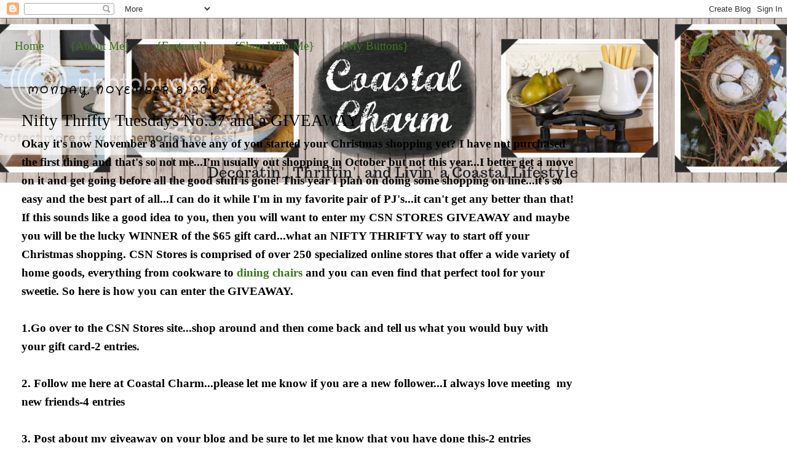

--- FILE ---
content_type: text/html; charset=UTF-8
request_url: https://linda-coastalcharm.blogspot.com/2010/11/nifty-thrifty-tuesdays-no37-and.html
body_size: 51575
content:
<!DOCTYPE html>
<html dir='ltr' xmlns='http://www.w3.org/1999/xhtml' xmlns:b='http://www.google.com/2005/gml/b' xmlns:data='http://www.google.com/2005/gml/data' xmlns:expr='http://www.google.com/2005/gml/expr'>
<head>
<link href='https://www.blogger.com/static/v1/widgets/55013136-widget_css_bundle.css' rel='stylesheet' type='text/css'/>
<meta content='text/html; charset=UTF-8' http-equiv='Content-Type'/>
<meta content='blogger' name='generator'/>
<link href='https://linda-coastalcharm.blogspot.com/favicon.ico' rel='icon' type='image/x-icon'/>
<link href='http://linda-coastalcharm.blogspot.com/2010/11/nifty-thrifty-tuesdays-no37-and.html' rel='canonical'/>
<link rel="alternate" type="application/atom+xml" title="Coastal Charm - Atom" href="https://linda-coastalcharm.blogspot.com/feeds/posts/default" />
<link rel="alternate" type="application/rss+xml" title="Coastal Charm - RSS" href="https://linda-coastalcharm.blogspot.com/feeds/posts/default?alt=rss" />
<link rel="service.post" type="application/atom+xml" title="Coastal Charm - Atom" href="https://www.blogger.com/feeds/4580898216375218583/posts/default" />

<link rel="alternate" type="application/atom+xml" title="Coastal Charm - Atom" href="https://linda-coastalcharm.blogspot.com/feeds/390017224467906941/comments/default" />
<!--Can't find substitution for tag [blog.ieCssRetrofitLinks]-->
<link href='https://blogger.googleusercontent.com/img/b/R29vZ2xl/AVvXsEjuF4tRg14lIKc2Mj_PuFw_L1c_IhpyxLk3bLTjPPfAvtZuvc5ziCEepyoFUp3bwI1cD1GSlWQxS1U2NoB8483BmGE87tQE06xFB-E51A04GZ-IVFvCgXhn3SjudA_we-hW12iUFvW1O_pL/s640/Tiffany+Crossback+Chair%5B1%5D.jpg' rel='image_src'/>
<meta content='http://linda-coastalcharm.blogspot.com/2010/11/nifty-thrifty-tuesdays-no37-and.html' property='og:url'/>
<meta content='Nifty Thrifty Tuesdays No.37 and a GIVEAWAY' property='og:title'/>
<meta content='Okay it&#39;s now November 8 and have any of you started your Christmas shopping yet? I have not purchased the first thing and that&#39;s so not me....' property='og:description'/>
<meta content='https://blogger.googleusercontent.com/img/b/R29vZ2xl/AVvXsEjuF4tRg14lIKc2Mj_PuFw_L1c_IhpyxLk3bLTjPPfAvtZuvc5ziCEepyoFUp3bwI1cD1GSlWQxS1U2NoB8483BmGE87tQE06xFB-E51A04GZ-IVFvCgXhn3SjudA_we-hW12iUFvW1O_pL/w1200-h630-p-k-no-nu/Tiffany+Crossback+Chair%5B1%5D.jpg' property='og:image'/>
<title>Coastal Charm: Nifty Thrifty Tuesdays No.37 and a GIVEAWAY</title>
<style type='text/css'>@font-face{font-family:'Crafty Girls';font-style:normal;font-weight:400;font-display:swap;src:url(//fonts.gstatic.com/s/craftygirls/v16/va9B4kXI39VaDdlPJo8N_NveRhf6Xl7Glw.woff2)format('woff2');unicode-range:U+0000-00FF,U+0131,U+0152-0153,U+02BB-02BC,U+02C6,U+02DA,U+02DC,U+0304,U+0308,U+0329,U+2000-206F,U+20AC,U+2122,U+2191,U+2193,U+2212,U+2215,U+FEFF,U+FFFD;}</style>
<style id='page-skin-1' type='text/css'><!--
/*
-----------------------------------------------
Blogger Template Style
Name:     Minima Stretch
Date:     26 Feb 2004
----------------------------------------------- */
/* Variable definitions
====================
<Variable name="bgcolor" description="Page Background Color"
type="color" default="#fff">
<Variable name="textcolor" description="Text Color"
type="color" default="#333">
<Variable name="linkcolor" description="Link Color"
type="color" default="#58a">
<Variable name="pagetitlecolor" description="Blog Title Color"
type="color" default="#666">
<Variable name="descriptioncolor" description="Blog Description Color"
type="color" default="#999">
<Variable name="titlecolor" description="Post Title Color"
type="color" default="#c60">
<Variable name="bordercolor" description="Border Color"
type="color" default="#ccc">
<Variable name="sidebarcolor" description="Sidebar Title Color"
type="color" default="#999">
<Variable name="sidebartextcolor" description="Sidebar Text Color"
type="color" default="#666">
<Variable name="visitedlinkcolor" description="Visited Link Color"
type="color" default="#999">
<Variable name="bodyfont" description="Text Font"
type="font" default="normal normal 100% Georgia, Serif">
<Variable name="headerfont" description="Sidebar Title Font"
type="font"
default="normal normal 78% 'Trebuchet MS',Trebuchet,Arial,Verdana,Sans-serif">
<Variable name="pagetitlefont" description="Blog Title Font"
type="font"
default="normal normal 200% Georgia, Serif">
<Variable name="descriptionfont" description="Blog Description Font"
type="font"
default="normal normal 78% 'Trebuchet MS', Trebuchet, Arial, Verdana, Sans-serif">
<Variable name="postfooterfont" description="Post Footer Font"
type="font"
default="normal normal 78% 'Trebuchet MS', Trebuchet, Arial, Verdana, Sans-serif">
<Variable name="startSide" description="Start side in blog language"
type="automatic" default="left">
<Variable name="endSide" description="End side in blog language"
type="automatic" default="right">
*/
/* Use this with templates/template-twocol.html */
body {
background-image: url('https://lh3.googleusercontent.com/blogger_img_proxy/AEn0k_sEp2QCutwG2koRvfFHWeHsakOyeA1_5TEC1arlPVMwSuL50ddyyzINnfMnsoy03gWFq-sJykvaXNC0an2FMKzPL1Id2UOVe3GH2QO8g51MaViCbanD3A4dwi1erhULCJSuKfUiAcOb-VSNp1YAdnYrfaC_FHabE7NDM4eZcIFx4BGvk7P6_F2JuhDeEbgFTK8=s0-d');
background-repeat: no-repeat;
background-position: top;
width: 100%;
margin:0;
color:#000000;
font:x-small Georgia Serif;
font-size/* */:/**/small;
font-size: /**/small;
text-align: center;
}
a:link {
color:#3a751c;
text-decoration:none;
}
a:visited {
color:#15222b;
text-decoration:none;
}
a:hover {
color:#000000;
text-decoration:underline;
}
a img {
border-width:0;
}
/* Header
-----------------------------------------------
*/
#header-wrapper {
margin:0 2% 10px;
border:0px solid #15222b;
}
#header {
margin: 5px;
border: 0px solid #15222b;
text-align: center;
color:#15222b;
}
#header-inner {
background-position: center;
margin-left: auto;
margin-right: auto;
}
#header h1 {
margin:5px 5px 0;
padding:15px 20px .25em;
line-height:1.2em;
text-transform:uppercase;
letter-spacing:.2em;
font: normal bold 242% Trebuchet, Trebuchet MS, Arial, sans-serif;
}
#header a {
color:#15222b;
text-decoration:none;
}
#header a:hover {
color:#15222b;
}
#header .description {
margin:0 5px 5px;
padding:0 20px 15px;
text-transform:uppercase;
letter-spacing:.2em;
line-height: 1.4em;
font: normal bold 86% Crafty Girls;
color: #15222b;
}
#header img {
margin-left: auto;
margin-right: auto;
}
/* Outer-Wrapper
----------------------------------------------- */
#outer-wrapper {
margin:0;
padding:10px;
text-align:left;
font: normal bold 146% Coming Soon;
}
#main-wrapper {
margin-left: 2%;
width: 900px;
float: left;
display: inline;       /* fix for doubling margin in IE */
word-wrap: break-word; /* fix for long text breaking sidebar float in IE */
overflow: hidden;      /* fix for long non-text content breaking IE sidebar float */
}
#sidebar-wrapper {
margin-right: 2%;
width: 340px;
float: right;
display: inline;       /* fix for doubling margin in IE */
word-wrap: break-word; /* fix for long text breaking sidebar float in IE */
overflow: hidden;      /* fix for long non-text content breaking IE sidebar float */
}
/* Headings
----------------------------------------------- */
h2 {
margin:1.5em 0 .75em;
font-family: 'Trocchi', serif;
color:#000000;
background-image: url(https://lh3.googleusercontent.com/blogger_img_proxy/[base64]s0-d);
text-align: center;
font-weight: normal;
font-size: 24px;
padding: 10px;
padding-top: 12px;
-webkit-text-stroke: 1.2px;
}
/* Posts
-----------------------------------------------
*/
h2.date-header {
margin:1.5em 0 .5em;
font:normal bold 86% Crafty Girls;
line-height: 1.4em;
text-transform:uppercase;
letter-spacing:.2em;
color:#000000;
background-image: none;
text-align: left;
-webkit-text-stroke: 0px;
}
.post {
margin:.5em 0 1.5em;
border-bottom:1px dotted #15222b;
padding-bottom:1.5em;
}
.post h3 {
margin:.25em 0 0;
padding:0 0 4px;
font-size:140%;
font-weight:normal;
line-height:1.4em;
color:#000000;
}
.post h3 a, .post h3 a:visited, .post h3 strong {
display:block;
text-decoration:none;
color:#000000;
font-weight:normal;
}
.post h3 strong, .post h3 a:hover {
color:#000000;
}
.post-body {
margin:0 0 .75em;
line-height:1.6em;
}
.post-body blockquote {
line-height:1.3em;
}
.post-footer {
margin: .75em 0;
color:#000000;
text-transform:uppercase;
letter-spacing:.1em;
font: normal normal 86% Verdana, sans-serif;
line-height: 1.4em;
}
.comment-link {
margin-left:.6em;
}
.post img, table.tr-caption-container {
padding:4px;
border:1px solid #15222b;
}
.tr-caption-container img {
border: none;
padding: 0;
}
.post blockquote {
margin:1em 20px;
}
.post blockquote p {
margin:.75em 0;
}
/* Comments
----------------------------------------------- */
#comments h4 {
margin:1em 0;
font-weight: bold;
line-height: 1.4em;
text-transform:uppercase;
letter-spacing:.2em;
color: #000000;
}
#comments-block {
margin:1em 0 1.5em;
line-height:1.6em;
}
#comments-block .comment-author {
margin:.5em 0;
}
#comments-block .comment-body {
margin:.25em 0 0;
}
#comments-block .comment-footer {
margin:-.25em 0 2em;
line-height: 1.4em;
text-transform:uppercase;
letter-spacing:.1em;
}
#comments-block .comment-body p {
margin:0 0 .75em;
}
.deleted-comment {
font-style:italic;
color:gray;
}
.feed-links {
clear: both;
line-height: 2.5em;
}
#blog-pager-newer-link {
float: left;
}
#blog-pager-older-link {
float: right;
}
#blog-pager {
text-align: center;
}
/* Sidebar Content
----------------------------------------------- */
.sidebar {
color: #000000;
line-height: 1.5em;
}
.sidebar ul {
list-style:none;
margin:0 0 0;
padding:0 0 0;
}
.sidebar li {
margin:0;
padding-top:0;
padding-right:0;
padding-bottom:.25em;
padding-left:15px;
text-indent:-15px;
line-height:1.5em;
}
.sidebar .widget, .main .widget {
border-bottom:0px dotted #15222b;
margin:0 0 1.5em;
padding:0 0 1.5em;
}
.main .Blog {
border-bottom-width: 0;
}
/* Profile
----------------------------------------------- */
.profile-img {
float: left;
margin-top: 0;
margin-right: 5px;
margin-bottom: 5px;
margin-left: 0;
padding: 4px;
border: 1px solid #15222b;
}
.profile-data {
margin:0;
text-transform:uppercase;
letter-spacing:.1em;
font: normal normal 86% Verdana, sans-serif;
color: #000000;
font-weight: bold;
line-height: 1.6em;
}
.profile-datablock {
margin:.5em 0 .5em;
}
.profile-textblock {
margin: 0.5em 0;
line-height: 1.6em;
}
.profile-link {
font: normal normal 86% Verdana, sans-serif;
text-transform: uppercase;
letter-spacing: .1em;
}
/* Footer
----------------------------------------------- */
#footer {
width:660px;
clear:both;
margin:0 auto;
padding-top:15px;
line-height: 1.6em;
text-transform:uppercase;
letter-spacing:.1em;
text-align: center;
}

--></style>
<link href='https://www.blogger.com/dyn-css/authorization.css?targetBlogID=4580898216375218583&amp;zx=bbe0746c-2aff-4bcd-83ac-1a4cb74adfbc' media='none' onload='if(media!=&#39;all&#39;)media=&#39;all&#39;' rel='stylesheet'/><noscript><link href='https://www.blogger.com/dyn-css/authorization.css?targetBlogID=4580898216375218583&amp;zx=bbe0746c-2aff-4bcd-83ac-1a4cb74adfbc' rel='stylesheet'/></noscript>
<meta name='google-adsense-platform-account' content='ca-host-pub-1556223355139109'/>
<meta name='google-adsense-platform-domain' content='blogspot.com'/>

<!-- data-ad-client=ca-pub-6379515332852753 -->

</head>
<body>
<div class='navbar section' id='navbar'><div class='widget Navbar' data-version='1' id='Navbar2'><script type="text/javascript">
    function setAttributeOnload(object, attribute, val) {
      if(window.addEventListener) {
        window.addEventListener('load',
          function(){ object[attribute] = val; }, false);
      } else {
        window.attachEvent('onload', function(){ object[attribute] = val; });
      }
    }
  </script>
<div id="navbar-iframe-container"></div>
<script type="text/javascript" src="https://apis.google.com/js/platform.js"></script>
<script type="text/javascript">
      gapi.load("gapi.iframes:gapi.iframes.style.bubble", function() {
        if (gapi.iframes && gapi.iframes.getContext) {
          gapi.iframes.getContext().openChild({
              url: 'https://www.blogger.com/navbar/4580898216375218583?po\x3d390017224467906941\x26origin\x3dhttps://linda-coastalcharm.blogspot.com',
              where: document.getElementById("navbar-iframe-container"),
              id: "navbar-iframe"
          });
        }
      });
    </script><script type="text/javascript">
(function() {
var script = document.createElement('script');
script.type = 'text/javascript';
script.src = '//pagead2.googlesyndication.com/pagead/js/google_top_exp.js';
var head = document.getElementsByTagName('head')[0];
if (head) {
head.appendChild(script);
}})();
</script>
</div></div>
<div id='outer-wrapper'><div id='wrap2'>
<!-- skip links for text browsers -->
<span id='skiplinks' style='display:none;'>
<a href='#main'>skip to main </a> |
      <a href='#sidebar'>skip to sidebar</a>
</span>
<div id='header-wrapper'>
<div class='header no-items section' id='header'></div>
</div>
<div id='content-wrapper'>
<div id='crosscol-wrapper' style='text-align:center'>
<div class='crosscol section' id='crosscol'><div class='widget PageList' data-version='1' id='PageList1'>
<h2>Pages</h2>
<div class='widget-content'>
<ul>
<li>
<a href='https://linda-coastalcharm.blogspot.com/'>Home</a>
</li>
<li>
<a href='https://linda-coastalcharm.blogspot.com/p/about-me.html'>{About Me}</a>
</li>
<li>
<a href='https://linda-coastalcharm.blogspot.com/p/featured.html'>{Featured}</a>
</li>
<li>
<a href='https://linda-coastalcharm.blogspot.com/p/contact-me.html'>{Shop With Me}</a>
</li>
<li>
<a href='https://linda-coastalcharm.blogspot.com/p/my-buttons.html'>{My Buttons}</a>
</li>
</ul>
<div class='clear'></div>
</div>
</div></div>
</div>
<div id='main-wrapper'>
<div class='main section' id='main'><div class='widget Blog' data-version='1' id='Blog1'>
<div class='blog-posts hfeed'>

          <div class="date-outer">
        
<h2 class='date-header'><span>Monday, November 8, 2010</span></h2>

          <div class="date-posts">
        
<div class='post-outer'>
<div class='post hentry'>
<a name='390017224467906941'></a>
<h3 class='post-title entry-title'>
<a href='https://linda-coastalcharm.blogspot.com/2010/11/nifty-thrifty-tuesdays-no37-and.html'>Nifty Thrifty Tuesdays No.37 and a GIVEAWAY</a>
</h3>
<div class='post-header-line-1'></div>
<div class='post-body entry-content'>
Okay it's now November 8 and have any of you started your Christmas shopping yet? I have not purchased the first thing and that's so not me...I'm usually out shopping in October but not this year...I better get a move on it and get going before all the good stuff is gone! This year I plan on doing some shopping on line...it's so easy and the best part of all...I can do it while I'm in my favorite pair of PJ's...it can't get any better than that! If this sounds like a good idea to you, then you will want to enter my CSN STORES&nbsp;GIVEAWAY and maybe you will be the lucky WINNER of the $65 gift card...what an&nbsp;NIFTY THRIFTY&nbsp;way to start off your Christmas shopping. CSN Stores is comprised of over 250 specialized online stores that offer a wide variety of home goods, everything from cookware to <a href="http://www.diningroomsdirect.com/">dining chairs</a> and you can even find that perfect tool for your sweetie. So here is how you can enter the GIVEAWAY.<br />
<br />
1.Go over to the CSN Stores site...shop around and then come back and tell us&nbsp;what you would buy with your gift card-2 entries.<br />
<br />
2. Follow me here at Coastal Charm...please let me know if you are a new follower...I always love meeting&nbsp;&nbsp;my new friends-4 entries<br />
<br />
3. Post about my giveaway on your blog and be sure to let me know that you have done this-2 entries<br />
<br />
PLEASE leave separate comments with each thing that you do, so you get credit for all of them. The giveaway will end Tuesday November 23 at midnight (central time) and I will announce the WINNER on Wednesday November 24...what a great Thanksgiving treat!!! Good luck to all of you and let's get this NIFTY THRIFTY TUESDAYS PARTY rolling!!!<br />
&nbsp;&nbsp;&nbsp;&nbsp;&nbsp;&nbsp;&nbsp;&nbsp;&nbsp;&nbsp;&nbsp;&nbsp;&nbsp;&nbsp;&nbsp;&nbsp;&nbsp;&nbsp;&nbsp;&nbsp;&nbsp;&nbsp;&nbsp;&nbsp;&nbsp;&nbsp;&nbsp;&nbsp;&nbsp;&nbsp;&nbsp;&nbsp;&nbsp;&nbsp;&nbsp;&nbsp;&nbsp;&nbsp;&nbsp;&nbsp;&nbsp;&nbsp;&nbsp;&nbsp;&nbsp;&nbsp;&nbsp;&nbsp;&nbsp;&nbsp;&nbsp;&nbsp;&nbsp; Hope y'all come back...real soon,<br />
&nbsp;&nbsp;&nbsp;&nbsp;&nbsp;&nbsp;&nbsp;&nbsp;&nbsp;&nbsp;&nbsp;&nbsp;&nbsp;&nbsp;&nbsp;&nbsp;&nbsp;&nbsp;&nbsp;&nbsp;&nbsp;&nbsp;&nbsp;&nbsp;&nbsp;&nbsp;&nbsp;&nbsp;&nbsp;&nbsp;&nbsp;&nbsp;&nbsp;&nbsp;&nbsp;&nbsp;&nbsp;&nbsp;&nbsp;&nbsp;&nbsp;&nbsp;&nbsp;&nbsp;&nbsp;&nbsp;&nbsp;&nbsp;&nbsp;&nbsp;&nbsp;&nbsp;&nbsp;&nbsp;&nbsp;&nbsp;&nbsp;&nbsp;&nbsp;&nbsp;&nbsp;&nbsp;&nbsp;&nbsp;&nbsp;&nbsp;&nbsp;&nbsp;&nbsp;&nbsp;&nbsp;&nbsp;&nbsp; Linda<br />
<br />
<div class="separator" style="clear: both; text-align: center;"><a href="https://blogger.googleusercontent.com/img/b/R29vZ2xl/AVvXsEjuF4tRg14lIKc2Mj_PuFw_L1c_IhpyxLk3bLTjPPfAvtZuvc5ziCEepyoFUp3bwI1cD1GSlWQxS1U2NoB8483BmGE87tQE06xFB-E51A04GZ-IVFvCgXhn3SjudA_we-hW12iUFvW1O_pL/s1600/Tiffany+Crossback+Chair%5B1%5D.jpg" imageanchor="1" style="margin-left: 1em; margin-right: 1em;"><img border="0" height="640" px="true" src="https://blogger.googleusercontent.com/img/b/R29vZ2xl/AVvXsEjuF4tRg14lIKc2Mj_PuFw_L1c_IhpyxLk3bLTjPPfAvtZuvc5ziCEepyoFUp3bwI1cD1GSlWQxS1U2NoB8483BmGE87tQE06xFB-E51A04GZ-IVFvCgXhn3SjudA_we-hW12iUFvW1O_pL/s640/Tiffany+Crossback+Chair%5B1%5D.jpg" width="640" /></a></div>&nbsp;&nbsp;&nbsp;&nbsp;&nbsp;&nbsp;&nbsp;&nbsp;&nbsp;&nbsp;&nbsp;&nbsp;&nbsp;&nbsp;&nbsp;&nbsp;&nbsp;&nbsp;&nbsp;&nbsp;&nbsp;&nbsp;&nbsp;&nbsp;&nbsp;&nbsp;&nbsp;&nbsp;&nbsp;&nbsp;&nbsp;&nbsp;&nbsp; You can get these two TIFFANY CROSSBACK CHAIRS<br />
&nbsp;&nbsp;&nbsp;&nbsp;&nbsp;&nbsp;&nbsp;&nbsp;&nbsp;&nbsp;&nbsp;&nbsp;&nbsp;&nbsp;&nbsp;&nbsp;&nbsp;&nbsp;&nbsp;&nbsp;&nbsp;&nbsp;&nbsp;&nbsp;&nbsp;&nbsp;&nbsp;&nbsp;&nbsp;&nbsp;&nbsp;&nbsp;&nbsp;&nbsp;&nbsp;&nbsp;&nbsp;&nbsp;&nbsp;&nbsp;&nbsp;&nbsp;&nbsp;&nbsp;&nbsp;&nbsp;&nbsp;&nbsp;&nbsp; for only $110/total...now that's a deal!<br />
<br />
<div class="separator" style="clear: both; text-align: center;"><a href="https://blogger.googleusercontent.com/img/b/R29vZ2xl/AVvXsEiStUH0bg7nWZslEQ7AzRr2E4NF1VAxdJ3E80dT12_FTj-agwAywnMM41OCAYIb-KnStUFFZKRsWEtHleYprDIdC6iECPzDUHW-SSw1t0tpQQ-F9sklCWNBtKFqwO9B4MDdsK8PquOHdpYk/s1600/Bamboo+Folding+Chair%5B1%5D.jpg" imageanchor="1" style="margin-left: 1em; margin-right: 1em;"><img border="0" height="400" px="true" src="https://blogger.googleusercontent.com/img/b/R29vZ2xl/AVvXsEiStUH0bg7nWZslEQ7AzRr2E4NF1VAxdJ3E80dT12_FTj-agwAywnMM41OCAYIb-KnStUFFZKRsWEtHleYprDIdC6iECPzDUHW-SSw1t0tpQQ-F9sklCWNBtKFqwO9B4MDdsK8PquOHdpYk/s400/Bamboo+Folding+Chair%5B1%5D.jpg" width="400" /></a></div><div class="separator" style="clear: both; text-align: center;">Need some extra chairs for the upcoming holidays?</div><div class="separator" style="clear: both; text-align: center;">These bamboo folding chairs are only $31...I have</div><div class="separator" style="clear: both; text-align: center;">a couple of them and let me say...they really </div><div class="separator" style="clear: both; text-align: center;">come in handy and best of all...</div><div class="separator" style="clear: both; text-align: center;">they look great with just </div><div class="separator" style="clear: both; text-align: center;">about any decor style!</div><div class="separator" style="clear: both; text-align: center;"><a href="http://www.diningroomsdirect.com/">Click here</a> to find these</div><div class="separator" style="clear: both; text-align: center;">THRIFTY CHAIRS!</div><div class="separator" style="clear: both; text-align: center;"><br />
</div>***Please everyone, follow these guidelines!****<br />
<br />
1.. Be sure to refer back to my blog so everyone can see who is participating today, include the NTT button in your post (copy and paste the html code under the button&#8230;the button is located on my sidebar). Please make sure that you have put my NTT button or my blog name with a link on your post. I have seen that some of you have forgot to do this&#8230;so this is just a sweet reminder.<br />
<br />
2. This party is for sharing thrifty finds from garage sales, thrift stores, consignment shops, craigslist and even those awesome deals that you find at any retail store. Please do not link to an Etsy shop or something similar (I will delete the link...believe me...I don't like doing this).<br />
<br />
3. Please go and visit the other participates and leave a comment about their treasures and thrifty ideas&#8230;this is what makes the PAR-TAY so much FUN and what a great way to meet new friends. I would love for you to add yourself as a follower if you haven't already and please let me know, I love to know when I have a new friend. I appreciate all your comments, they really make my day.<br />
<br />
<script src="//www.linkytools.com/thumbnail_linky_include.aspx?id=55186" type="text/javascript">
</script>
<div style='clear: both;'></div>
</div>
<div class='post-footer'>
<div class='post-footer-line post-footer-line-1'><span class='post-author vcard'>
Posted by
<span class='fn'>Linda@Coastal Charm</span>
</span>
<span class='post-timestamp'>
at
<a class='timestamp-link' href='https://linda-coastalcharm.blogspot.com/2010/11/nifty-thrifty-tuesdays-no37-and.html' rel='bookmark' title='permanent link'><abbr class='published' title='2010-11-08T14:58:00-06:00'>2:58&#8239;PM</abbr></a>
</span>
<span class='post-comment-link'>
</span>
<span class='post-icons'>
<span class='item-control blog-admin pid-200755058'>
<a href='https://www.blogger.com/post-edit.g?blogID=4580898216375218583&postID=390017224467906941&from=pencil' title='Edit Post'>
<img alt='' class='icon-action' height='18' src='https://resources.blogblog.com/img/icon18_edit_allbkg.gif' width='18'/>
</a>
</span>
</span>
</div>
<div class='post-footer-line post-footer-line-2'><span class='post-labels'>
</span>
</div>
<div class='post-footer-line post-footer-line-3'></div>
</div>
</div>
<div class='comments' id='comments'>
<a name='comments'></a>
<h4>180 comments:</h4>
<div id='Blog1_comments-block-wrapper'>
<dl class='avatar-comment-indent' id='comments-block'>
<dt class='comment-author ' id='c6200198120623311330'>
<a name='c6200198120623311330'></a>
<div class="avatar-image-container vcard"><span dir="ltr"><a href="https://www.blogger.com/profile/16119613568247849316" target="" rel="nofollow" onclick="" class="avatar-hovercard" id="av-6200198120623311330-16119613568247849316"><img src="https://resources.blogblog.com/img/blank.gif" width="35" height="35" class="delayLoad" style="display: none;" longdesc="//blogger.googleusercontent.com/img/b/R29vZ2xl/AVvXsEgU2TeTMDZc4mBdKqOqHqlJLEzFT3tYWsNpgskmqF2u5SlZwlWwhDbyIGtmCv8M6fC1MLmtAJeBFCRF9heK4fDXDLh_9K7UW5nHmGzXs8Ki5vxClK0d_5S7s5MxfAv5HA/s45-c/me027-2.jpg" alt="" title="hilary@oldhousetruelove">

<noscript><img src="//blogger.googleusercontent.com/img/b/R29vZ2xl/AVvXsEgU2TeTMDZc4mBdKqOqHqlJLEzFT3tYWsNpgskmqF2u5SlZwlWwhDbyIGtmCv8M6fC1MLmtAJeBFCRF9heK4fDXDLh_9K7UW5nHmGzXs8Ki5vxClK0d_5S7s5MxfAv5HA/s45-c/me027-2.jpg" width="35" height="35" class="photo" alt=""></noscript></a></span></div>
<a href='https://www.blogger.com/profile/16119613568247849316' rel='nofollow'>hilary@oldhousetruelove</a>
said...
</dt>
<dd class='comment-body' id='Blog1_cmt-6200198120623311330'>
<p>
I would get a new stool for my drafting table ;)
</p>
</dd>
<dd class='comment-footer'>
<span class='comment-timestamp'>
<a href='https://linda-coastalcharm.blogspot.com/2010/11/nifty-thrifty-tuesdays-no37-and.html?showComment=1289251075274#c6200198120623311330' title='comment permalink'>
November 8, 2010 at 3:17&#8239;PM
</a>
<span class='item-control blog-admin pid-614572192'>
<a class='comment-delete' href='https://www.blogger.com/comment/delete/4580898216375218583/6200198120623311330' title='Delete Comment'>
<img src='https://resources.blogblog.com/img/icon_delete13.gif'/>
</a>
</span>
</span>
</dd>
<dt class='comment-author ' id='c786795088196522144'>
<a name='c786795088196522144'></a>
<div class="avatar-image-container vcard"><span dir="ltr"><a href="https://www.blogger.com/profile/16430994774426304762" target="" rel="nofollow" onclick="" class="avatar-hovercard" id="av-786795088196522144-16430994774426304762"><img src="https://resources.blogblog.com/img/blank.gif" width="35" height="35" class="delayLoad" style="display: none;" longdesc="//blogger.googleusercontent.com/img/b/R29vZ2xl/AVvXsEgby6KQETCGnS-z10ZxXBan-tgL8C7HvOZgKjfNAroYxDuIxv2bAeAjrm323Elxzh8G67lf6l2zeafM5JetMJDvD62kbjXlWoed--ShVG8lVLJIb4uhaJQuLR6RTJPGfBI/s45-c/*" alt="" title="All That Glitters">

<noscript><img src="//blogger.googleusercontent.com/img/b/R29vZ2xl/AVvXsEgby6KQETCGnS-z10ZxXBan-tgL8C7HvOZgKjfNAroYxDuIxv2bAeAjrm323Elxzh8G67lf6l2zeafM5JetMJDvD62kbjXlWoed--ShVG8lVLJIb4uhaJQuLR6RTJPGfBI/s45-c/*" width="35" height="35" class="photo" alt=""></noscript></a></span></div>
<a href='https://www.blogger.com/profile/16430994774426304762' rel='nofollow'>All That Glitters</a>
said...
</dt>
<dd class='comment-body' id='Blog1_cmt-786795088196522144'>
<p>
Whoo hoo!! I need a stroller!!! Have a great day Linda!!!
</p>
</dd>
<dd class='comment-footer'>
<span class='comment-timestamp'>
<a href='https://linda-coastalcharm.blogspot.com/2010/11/nifty-thrifty-tuesdays-no37-and.html?showComment=1289251103544#c786795088196522144' title='comment permalink'>
November 8, 2010 at 3:18&#8239;PM
</a>
<span class='item-control blog-admin pid-1411663315'>
<a class='comment-delete' href='https://www.blogger.com/comment/delete/4580898216375218583/786795088196522144' title='Delete Comment'>
<img src='https://resources.blogblog.com/img/icon_delete13.gif'/>
</a>
</span>
</span>
</dd>
<dt class='comment-author ' id='c8023071217655578987'>
<a name='c8023071217655578987'></a>
<div class="avatar-image-container vcard"><span dir="ltr"><a href="https://www.blogger.com/profile/16119613568247849316" target="" rel="nofollow" onclick="" class="avatar-hovercard" id="av-8023071217655578987-16119613568247849316"><img src="https://resources.blogblog.com/img/blank.gif" width="35" height="35" class="delayLoad" style="display: none;" longdesc="//blogger.googleusercontent.com/img/b/R29vZ2xl/AVvXsEgU2TeTMDZc4mBdKqOqHqlJLEzFT3tYWsNpgskmqF2u5SlZwlWwhDbyIGtmCv8M6fC1MLmtAJeBFCRF9heK4fDXDLh_9K7UW5nHmGzXs8Ki5vxClK0d_5S7s5MxfAv5HA/s45-c/me027-2.jpg" alt="" title="hilary@oldhousetruelove">

<noscript><img src="//blogger.googleusercontent.com/img/b/R29vZ2xl/AVvXsEgU2TeTMDZc4mBdKqOqHqlJLEzFT3tYWsNpgskmqF2u5SlZwlWwhDbyIGtmCv8M6fC1MLmtAJeBFCRF9heK4fDXDLh_9K7UW5nHmGzXs8Ki5vxClK0d_5S7s5MxfAv5HA/s45-c/me027-2.jpg" width="35" height="35" class="photo" alt=""></noscript></a></span></div>
<a href='https://www.blogger.com/profile/16119613568247849316' rel='nofollow'>hilary@oldhousetruelove</a>
said...
</dt>
<dd class='comment-body' id='Blog1_cmt-8023071217655578987'>
<p>
I happily follow you!
</p>
</dd>
<dd class='comment-footer'>
<span class='comment-timestamp'>
<a href='https://linda-coastalcharm.blogspot.com/2010/11/nifty-thrifty-tuesdays-no37-and.html?showComment=1289251113090#c8023071217655578987' title='comment permalink'>
November 8, 2010 at 3:18&#8239;PM
</a>
<span class='item-control blog-admin pid-614572192'>
<a class='comment-delete' href='https://www.blogger.com/comment/delete/4580898216375218583/8023071217655578987' title='Delete Comment'>
<img src='https://resources.blogblog.com/img/icon_delete13.gif'/>
</a>
</span>
</span>
</dd>
<dt class='comment-author ' id='c7174497653794142064'>
<a name='c7174497653794142064'></a>
<div class="avatar-image-container vcard"><span dir="ltr"><a href="https://www.blogger.com/profile/16430994774426304762" target="" rel="nofollow" onclick="" class="avatar-hovercard" id="av-7174497653794142064-16430994774426304762"><img src="https://resources.blogblog.com/img/blank.gif" width="35" height="35" class="delayLoad" style="display: none;" longdesc="//blogger.googleusercontent.com/img/b/R29vZ2xl/AVvXsEgby6KQETCGnS-z10ZxXBan-tgL8C7HvOZgKjfNAroYxDuIxv2bAeAjrm323Elxzh8G67lf6l2zeafM5JetMJDvD62kbjXlWoed--ShVG8lVLJIb4uhaJQuLR6RTJPGfBI/s45-c/*" alt="" title="All That Glitters">

<noscript><img src="//blogger.googleusercontent.com/img/b/R29vZ2xl/AVvXsEgby6KQETCGnS-z10ZxXBan-tgL8C7HvOZgKjfNAroYxDuIxv2bAeAjrm323Elxzh8G67lf6l2zeafM5JetMJDvD62kbjXlWoed--ShVG8lVLJIb4uhaJQuLR6RTJPGfBI/s45-c/*" width="35" height="35" class="photo" alt=""></noscript></a></span></div>
<a href='https://www.blogger.com/profile/16430994774426304762' rel='nofollow'>All That Glitters</a>
said...
</dt>
<dd class='comment-body' id='Blog1_cmt-7174497653794142064'>
<p>
I need some curtains too!
</p>
</dd>
<dd class='comment-footer'>
<span class='comment-timestamp'>
<a href='https://linda-coastalcharm.blogspot.com/2010/11/nifty-thrifty-tuesdays-no37-and.html?showComment=1289251134029#c7174497653794142064' title='comment permalink'>
November 8, 2010 at 3:18&#8239;PM
</a>
<span class='item-control blog-admin pid-1411663315'>
<a class='comment-delete' href='https://www.blogger.com/comment/delete/4580898216375218583/7174497653794142064' title='Delete Comment'>
<img src='https://resources.blogblog.com/img/icon_delete13.gif'/>
</a>
</span>
</span>
</dd>
<dt class='comment-author ' id='c2846771035913094912'>
<a name='c2846771035913094912'></a>
<div class="avatar-image-container vcard"><span dir="ltr"><a href="https://www.blogger.com/profile/16430994774426304762" target="" rel="nofollow" onclick="" class="avatar-hovercard" id="av-2846771035913094912-16430994774426304762"><img src="https://resources.blogblog.com/img/blank.gif" width="35" height="35" class="delayLoad" style="display: none;" longdesc="//blogger.googleusercontent.com/img/b/R29vZ2xl/AVvXsEgby6KQETCGnS-z10ZxXBan-tgL8C7HvOZgKjfNAroYxDuIxv2bAeAjrm323Elxzh8G67lf6l2zeafM5JetMJDvD62kbjXlWoed--ShVG8lVLJIb4uhaJQuLR6RTJPGfBI/s45-c/*" alt="" title="All That Glitters">

<noscript><img src="//blogger.googleusercontent.com/img/b/R29vZ2xl/AVvXsEgby6KQETCGnS-z10ZxXBan-tgL8C7HvOZgKjfNAroYxDuIxv2bAeAjrm323Elxzh8G67lf6l2zeafM5JetMJDvD62kbjXlWoed--ShVG8lVLJIb4uhaJQuLR6RTJPGfBI/s45-c/*" width="35" height="35" class="photo" alt=""></noscript></a></span></div>
<a href='https://www.blogger.com/profile/16430994774426304762' rel='nofollow'>All That Glitters</a>
said...
</dt>
<dd class='comment-body' id='Blog1_cmt-2846771035913094912'>
<span class='deleted-comment'>This comment has been removed by the author.</span>
</dd>
<dd class='comment-footer'>
<span class='comment-timestamp'>
<a href='https://linda-coastalcharm.blogspot.com/2010/11/nifty-thrifty-tuesdays-no37-and.html?showComment=1289251144609#c2846771035913094912' title='comment permalink'>
November 8, 2010 at 3:19&#8239;PM
</a>
<span class='item-control blog-admin '>
<a class='comment-delete' href='https://www.blogger.com/comment/delete/4580898216375218583/2846771035913094912' title='Delete Comment'>
<img src='https://resources.blogblog.com/img/icon_delete13.gif'/>
</a>
</span>
</span>
</dd>
<dt class='comment-author ' id='c6420748321386790580'>
<a name='c6420748321386790580'></a>
<div class="avatar-image-container vcard"><span dir="ltr"><a href="https://www.blogger.com/profile/12371743635487864658" target="" rel="nofollow" onclick="" class="avatar-hovercard" id="av-6420748321386790580-12371743635487864658"><img src="https://resources.blogblog.com/img/blank.gif" width="35" height="35" class="delayLoad" style="display: none;" longdesc="//blogger.googleusercontent.com/img/b/R29vZ2xl/AVvXsEjIBWM1aX5UnD4Nns2fMh62tYhfmlE5gPPp4d7WQRbO9MeLFBGHhb-I-fcv0_31S_Jq2Y5TuwNM11TfOfYOnUkqjWen9zLoxh-teVSCx8JcZqoTxllTNr_gQIsnfp9FWw/s45-c/mom+2010+winter+B+%26+W.jpg" alt="" title="Kathy">

<noscript><img src="//blogger.googleusercontent.com/img/b/R29vZ2xl/AVvXsEjIBWM1aX5UnD4Nns2fMh62tYhfmlE5gPPp4d7WQRbO9MeLFBGHhb-I-fcv0_31S_Jq2Y5TuwNM11TfOfYOnUkqjWen9zLoxh-teVSCx8JcZqoTxllTNr_gQIsnfp9FWw/s45-c/mom+2010+winter+B+%26+W.jpg" width="35" height="35" class="photo" alt=""></noscript></a></span></div>
<a href='https://www.blogger.com/profile/12371743635487864658' rel='nofollow'>Kathy</a>
said...
</dt>
<dd class='comment-body' id='Blog1_cmt-6420748321386790580'>
<p>
I have had my eye on the rooster red tuscany rug -I would love to have that for our kitchen ! <br />Sharingink@gmail.com
</p>
</dd>
<dd class='comment-footer'>
<span class='comment-timestamp'>
<a href='https://linda-coastalcharm.blogspot.com/2010/11/nifty-thrifty-tuesdays-no37-and.html?showComment=1289253556958#c6420748321386790580' title='comment permalink'>
November 8, 2010 at 3:59&#8239;PM
</a>
<span class='item-control blog-admin pid-230468733'>
<a class='comment-delete' href='https://www.blogger.com/comment/delete/4580898216375218583/6420748321386790580' title='Delete Comment'>
<img src='https://resources.blogblog.com/img/icon_delete13.gif'/>
</a>
</span>
</span>
</dd>
<dt class='comment-author ' id='c7198297402331795560'>
<a name='c7198297402331795560'></a>
<div class="avatar-image-container vcard"><span dir="ltr"><a href="https://www.blogger.com/profile/12371743635487864658" target="" rel="nofollow" onclick="" class="avatar-hovercard" id="av-7198297402331795560-12371743635487864658"><img src="https://resources.blogblog.com/img/blank.gif" width="35" height="35" class="delayLoad" style="display: none;" longdesc="//blogger.googleusercontent.com/img/b/R29vZ2xl/AVvXsEjIBWM1aX5UnD4Nns2fMh62tYhfmlE5gPPp4d7WQRbO9MeLFBGHhb-I-fcv0_31S_Jq2Y5TuwNM11TfOfYOnUkqjWen9zLoxh-teVSCx8JcZqoTxllTNr_gQIsnfp9FWw/s45-c/mom+2010+winter+B+%26+W.jpg" alt="" title="Kathy">

<noscript><img src="//blogger.googleusercontent.com/img/b/R29vZ2xl/AVvXsEjIBWM1aX5UnD4Nns2fMh62tYhfmlE5gPPp4d7WQRbO9MeLFBGHhb-I-fcv0_31S_Jq2Y5TuwNM11TfOfYOnUkqjWen9zLoxh-teVSCx8JcZqoTxllTNr_gQIsnfp9FWw/s45-c/mom+2010+winter+B+%26+W.jpg" width="35" height="35" class="photo" alt=""></noscript></a></span></div>
<a href='https://www.blogger.com/profile/12371743635487864658' rel='nofollow'>Kathy</a>
said...
</dt>
<dd class='comment-body' id='Blog1_cmt-7198297402331795560'>
<p>
I&#39;m a follower:-)
</p>
</dd>
<dd class='comment-footer'>
<span class='comment-timestamp'>
<a href='https://linda-coastalcharm.blogspot.com/2010/11/nifty-thrifty-tuesdays-no37-and.html?showComment=1289253597091#c7198297402331795560' title='comment permalink'>
November 8, 2010 at 3:59&#8239;PM
</a>
<span class='item-control blog-admin pid-230468733'>
<a class='comment-delete' href='https://www.blogger.com/comment/delete/4580898216375218583/7198297402331795560' title='Delete Comment'>
<img src='https://resources.blogblog.com/img/icon_delete13.gif'/>
</a>
</span>
</span>
</dd>
<dt class='comment-author ' id='c4613550565798761827'>
<a name='c4613550565798761827'></a>
<div class="avatar-image-container vcard"><span dir="ltr"><a href="https://www.blogger.com/profile/14264220207447111061" target="" rel="nofollow" onclick="" class="avatar-hovercard" id="av-4613550565798761827-14264220207447111061"><img src="https://resources.blogblog.com/img/blank.gif" width="35" height="35" class="delayLoad" style="display: none;" longdesc="//blogger.googleusercontent.com/img/b/R29vZ2xl/AVvXsEiSaUG4YJ3WyKcCEtHze9kLGvZzIkLNqizI-adIlDbxC__QbjV4QhAxps8NmF9ikx6_47yM-HzQlv2OI0Z9GCameAML1AjjWmo9ug6gcT2lMTBFFNholFmX8UUevgmmpg/s45-c/pear3.JPG" alt="" title="Confessions of a Plate Addict">

<noscript><img src="//blogger.googleusercontent.com/img/b/R29vZ2xl/AVvXsEiSaUG4YJ3WyKcCEtHze9kLGvZzIkLNqizI-adIlDbxC__QbjV4QhAxps8NmF9ikx6_47yM-HzQlv2OI0Z9GCameAML1AjjWmo9ug6gcT2lMTBFFNholFmX8UUevgmmpg/s45-c/pear3.JPG" width="35" height="35" class="photo" alt=""></noscript></a></span></div>
<a href='https://www.blogger.com/profile/14264220207447111061' rel='nofollow'>Confessions of a Plate Addict</a>
said...
</dt>
<dd class='comment-body' id='Blog1_cmt-4613550565798761827'>
<p>
Hi Linda...I have bought a few small things for my grandchildren...but that&#39;s all! I try to avoid the mall after Thanksgiving, so I&#39;d better get busy! Hope you are having a great week!...hugs...Debbie
</p>
</dd>
<dd class='comment-footer'>
<span class='comment-timestamp'>
<a href='https://linda-coastalcharm.blogspot.com/2010/11/nifty-thrifty-tuesdays-no37-and.html?showComment=1289253901486#c4613550565798761827' title='comment permalink'>
November 8, 2010 at 4:05&#8239;PM
</a>
<span class='item-control blog-admin pid-1565476023'>
<a class='comment-delete' href='https://www.blogger.com/comment/delete/4580898216375218583/4613550565798761827' title='Delete Comment'>
<img src='https://resources.blogblog.com/img/icon_delete13.gif'/>
</a>
</span>
</span>
</dd>
<dt class='comment-author ' id='c3021095987325884436'>
<a name='c3021095987325884436'></a>
<div class="avatar-image-container avatar-stock"><span dir="ltr"><a href="https://www.blogger.com/profile/11734403350649651877" target="" rel="nofollow" onclick="" class="avatar-hovercard" id="av-3021095987325884436-11734403350649651877"><img src="//www.blogger.com/img/blogger_logo_round_35.png" width="35" height="35" alt="" title="Amanda Lee">

</a></span></div>
<a href='https://www.blogger.com/profile/11734403350649651877' rel='nofollow'>Amanda Lee</a>
said...
</dt>
<dd class='comment-body' id='Blog1_cmt-3021095987325884436'>
<p>
I think I would get a new kitchen clock for the beach house.
</p>
</dd>
<dd class='comment-footer'>
<span class='comment-timestamp'>
<a href='https://linda-coastalcharm.blogspot.com/2010/11/nifty-thrifty-tuesdays-no37-and.html?showComment=1289254057287#c3021095987325884436' title='comment permalink'>
November 8, 2010 at 4:07&#8239;PM
</a>
<span class='item-control blog-admin pid-841572439'>
<a class='comment-delete' href='https://www.blogger.com/comment/delete/4580898216375218583/3021095987325884436' title='Delete Comment'>
<img src='https://resources.blogblog.com/img/icon_delete13.gif'/>
</a>
</span>
</span>
</dd>
<dt class='comment-author ' id='c4599682171732094318'>
<a name='c4599682171732094318'></a>
<div class="avatar-image-container vcard"><span dir="ltr"><a href="https://www.blogger.com/profile/17997426425798781621" target="" rel="nofollow" onclick="" class="avatar-hovercard" id="av-4599682171732094318-17997426425798781621"><img src="https://resources.blogblog.com/img/blank.gif" width="35" height="35" class="delayLoad" style="display: none;" longdesc="//blogger.googleusercontent.com/img/b/R29vZ2xl/AVvXsEid5i7hVBzblnhvTGGblp3nbNu-uDSoYMk-tu43-0PbEOh6TAPZyriKR7aib-YFBTnrjeOGdzzpuOTNMg8hDtDzeLJuFL1N46hYG_1-vwqVqUX6YQMssfQb6n-1wtt6NZA/s45-c/IMG_20150404_111905.jpg" alt="" title="Sylvia">

<noscript><img src="//blogger.googleusercontent.com/img/b/R29vZ2xl/AVvXsEid5i7hVBzblnhvTGGblp3nbNu-uDSoYMk-tu43-0PbEOh6TAPZyriKR7aib-YFBTnrjeOGdzzpuOTNMg8hDtDzeLJuFL1N46hYG_1-vwqVqUX6YQMssfQb6n-1wtt6NZA/s45-c/IMG_20150404_111905.jpg" width="35" height="35" class="photo" alt=""></noscript></a></span></div>
<a href='https://www.blogger.com/profile/17997426425798781621' rel='nofollow'>Sylvia</a>
said...
</dt>
<dd class='comment-body' id='Blog1_cmt-4599682171732094318'>
<p>
Hi Linda, dont feel bad about not starting your Christmas shopping yet...I have a few things...have been mostly buying crafting items instead...hahaha.<br /><br />Sylvia
</p>
</dd>
<dd class='comment-footer'>
<span class='comment-timestamp'>
<a href='https://linda-coastalcharm.blogspot.com/2010/11/nifty-thrifty-tuesdays-no37-and.html?showComment=1289257287247#c4599682171732094318' title='comment permalink'>
November 8, 2010 at 5:01&#8239;PM
</a>
<span class='item-control blog-admin pid-2091731675'>
<a class='comment-delete' href='https://www.blogger.com/comment/delete/4580898216375218583/4599682171732094318' title='Delete Comment'>
<img src='https://resources.blogblog.com/img/icon_delete13.gif'/>
</a>
</span>
</span>
</dd>
<dt class='comment-author ' id='c5615601765067585415'>
<a name='c5615601765067585415'></a>
<div class="avatar-image-container avatar-stock"><span dir="ltr"><img src="//resources.blogblog.com/img/blank.gif" width="35" height="35" alt="" title="Anonymous">

</span></div>
Anonymous
said...
</dt>
<dd class='comment-body' id='Blog1_cmt-5615601765067585415'>
<p>
I&#39;m happily following! If I were to win...hmmm, a slipcover would be on the list.  I have an old wing chair collecting dust in the basement. I saw some pretty cute slipcovers on the CSN site. A gift card would make a nice stocking stuffer for the hubster, too. <br /><br />Oh, and thanks again for hosting!
</p>
</dd>
<dd class='comment-footer'>
<span class='comment-timestamp'>
<a href='https://linda-coastalcharm.blogspot.com/2010/11/nifty-thrifty-tuesdays-no37-and.html?showComment=1289258139502#c5615601765067585415' title='comment permalink'>
November 8, 2010 at 5:15&#8239;PM
</a>
<span class='item-control blog-admin pid-1708206364'>
<a class='comment-delete' href='https://www.blogger.com/comment/delete/4580898216375218583/5615601765067585415' title='Delete Comment'>
<img src='https://resources.blogblog.com/img/icon_delete13.gif'/>
</a>
</span>
</span>
</dd>
<dt class='comment-author ' id='c5267546391581870554'>
<a name='c5267546391581870554'></a>
<div class="avatar-image-container vcard"><span dir="ltr"><a href="https://www.blogger.com/profile/05284011047966325805" target="" rel="nofollow" onclick="" class="avatar-hovercard" id="av-5267546391581870554-05284011047966325805"><img src="https://resources.blogblog.com/img/blank.gif" width="35" height="35" class="delayLoad" style="display: none;" longdesc="//blogger.googleusercontent.com/img/b/R29vZ2xl/AVvXsEhAo20UvCRtvOE_BwThgjt1_dMyMgZDA7xpgfXqWJjpVU9qDXSP8n88GVjbRca8JuejkCp3knKqzwD_I2zm49Nsyh2_SgqncO0IxaY31EnB4GZLZ_og_qYVVPKD7L73a64/s45-c/Sara+088+-+Copy+-+Copy+%283%29+-+Copy.jpg" alt="" title="Anne">

<noscript><img src="//blogger.googleusercontent.com/img/b/R29vZ2xl/AVvXsEhAo20UvCRtvOE_BwThgjt1_dMyMgZDA7xpgfXqWJjpVU9qDXSP8n88GVjbRca8JuejkCp3knKqzwD_I2zm49Nsyh2_SgqncO0IxaY31EnB4GZLZ_og_qYVVPKD7L73a64/s45-c/Sara+088+-+Copy+-+Copy+%283%29+-+Copy.jpg" width="35" height="35" class="photo" alt=""></noscript></a></span></div>
<a href='https://www.blogger.com/profile/05284011047966325805' rel='nofollow'>Anne</a>
said...
</dt>
<dd class='comment-body' id='Blog1_cmt-5267546391581870554'>
<p>
I&#39;ve been eyeballing a vessel sink for my guest bath...would look smashing!!!
</p>
</dd>
<dd class='comment-footer'>
<span class='comment-timestamp'>
<a href='https://linda-coastalcharm.blogspot.com/2010/11/nifty-thrifty-tuesdays-no37-and.html?showComment=1289258237494#c5267546391581870554' title='comment permalink'>
November 8, 2010 at 5:17&#8239;PM
</a>
<span class='item-control blog-admin pid-1622381910'>
<a class='comment-delete' href='https://www.blogger.com/comment/delete/4580898216375218583/5267546391581870554' title='Delete Comment'>
<img src='https://resources.blogblog.com/img/icon_delete13.gif'/>
</a>
</span>
</span>
</dd>
<dt class='comment-author ' id='c5578643043814606057'>
<a name='c5578643043814606057'></a>
<div class="avatar-image-container vcard"><span dir="ltr"><a href="https://www.blogger.com/profile/05284011047966325805" target="" rel="nofollow" onclick="" class="avatar-hovercard" id="av-5578643043814606057-05284011047966325805"><img src="https://resources.blogblog.com/img/blank.gif" width="35" height="35" class="delayLoad" style="display: none;" longdesc="//blogger.googleusercontent.com/img/b/R29vZ2xl/AVvXsEhAo20UvCRtvOE_BwThgjt1_dMyMgZDA7xpgfXqWJjpVU9qDXSP8n88GVjbRca8JuejkCp3knKqzwD_I2zm49Nsyh2_SgqncO0IxaY31EnB4GZLZ_og_qYVVPKD7L73a64/s45-c/Sara+088+-+Copy+-+Copy+%283%29+-+Copy.jpg" alt="" title="Anne">

<noscript><img src="//blogger.googleusercontent.com/img/b/R29vZ2xl/AVvXsEhAo20UvCRtvOE_BwThgjt1_dMyMgZDA7xpgfXqWJjpVU9qDXSP8n88GVjbRca8JuejkCp3knKqzwD_I2zm49Nsyh2_SgqncO0IxaY31EnB4GZLZ_og_qYVVPKD7L73a64/s45-c/Sara+088+-+Copy+-+Copy+%283%29+-+Copy.jpg" width="35" height="35" class="photo" alt=""></noscript></a></span></div>
<a href='https://www.blogger.com/profile/05284011047966325805' rel='nofollow'>Anne</a>
said...
</dt>
<dd class='comment-body' id='Blog1_cmt-5578643043814606057'>
<p>
I&#39;m one of your followers!!!
</p>
</dd>
<dd class='comment-footer'>
<span class='comment-timestamp'>
<a href='https://linda-coastalcharm.blogspot.com/2010/11/nifty-thrifty-tuesdays-no37-and.html?showComment=1289258384422#c5578643043814606057' title='comment permalink'>
November 8, 2010 at 5:19&#8239;PM
</a>
<span class='item-control blog-admin pid-1622381910'>
<a class='comment-delete' href='https://www.blogger.com/comment/delete/4580898216375218583/5578643043814606057' title='Delete Comment'>
<img src='https://resources.blogblog.com/img/icon_delete13.gif'/>
</a>
</span>
</span>
</dd>
<dt class='comment-author ' id='c2198312180228462375'>
<a name='c2198312180228462375'></a>
<div class="avatar-image-container vcard"><span dir="ltr"><a href="https://www.blogger.com/profile/04432398383127199206" target="" rel="nofollow" onclick="" class="avatar-hovercard" id="av-2198312180228462375-04432398383127199206"><img src="https://resources.blogblog.com/img/blank.gif" width="35" height="35" class="delayLoad" style="display: none;" longdesc="//blogger.googleusercontent.com/img/b/R29vZ2xl/AVvXsEgPJc_L0tia3XoJbClM5F8uW68gJmcBfOFTpSXerO5c11Gbgx4WOoXSnaPWllCEhlaMHXrpzFI9ZTtkSsO7VDCGU3vB9j5K3_ohgYjW0wwxys9vFXYCeA0XMUqWbc8dww/s45-c/167915_1512450859138_1470416249_31083172_7114558_n.jpg" alt="" title="bj">

<noscript><img src="//blogger.googleusercontent.com/img/b/R29vZ2xl/AVvXsEgPJc_L0tia3XoJbClM5F8uW68gJmcBfOFTpSXerO5c11Gbgx4WOoXSnaPWllCEhlaMHXrpzFI9ZTtkSsO7VDCGU3vB9j5K3_ohgYjW0wwxys9vFXYCeA0XMUqWbc8dww/s45-c/167915_1512450859138_1470416249_31083172_7114558_n.jpg" width="35" height="35" class="photo" alt=""></noscript></a></span></div>
<a href='https://www.blogger.com/profile/04432398383127199206' rel='nofollow'>bj</a>
said...
</dt>
<dd class='comment-body' id='Blog1_cmt-2198312180228462375'>
<p>
Hi, Linda..<br />I would get a stand-up mixer for my daughter.<br />xo bj
</p>
</dd>
<dd class='comment-footer'>
<span class='comment-timestamp'>
<a href='https://linda-coastalcharm.blogspot.com/2010/11/nifty-thrifty-tuesdays-no37-and.html?showComment=1289258440369#c2198312180228462375' title='comment permalink'>
November 8, 2010 at 5:20&#8239;PM
</a>
<span class='item-control blog-admin pid-827218441'>
<a class='comment-delete' href='https://www.blogger.com/comment/delete/4580898216375218583/2198312180228462375' title='Delete Comment'>
<img src='https://resources.blogblog.com/img/icon_delete13.gif'/>
</a>
</span>
</span>
</dd>
<dt class='comment-author ' id='c961420078716119870'>
<a name='c961420078716119870'></a>
<div class="avatar-image-container vcard"><span dir="ltr"><a href="https://www.blogger.com/profile/04432398383127199206" target="" rel="nofollow" onclick="" class="avatar-hovercard" id="av-961420078716119870-04432398383127199206"><img src="https://resources.blogblog.com/img/blank.gif" width="35" height="35" class="delayLoad" style="display: none;" longdesc="//blogger.googleusercontent.com/img/b/R29vZ2xl/AVvXsEgPJc_L0tia3XoJbClM5F8uW68gJmcBfOFTpSXerO5c11Gbgx4WOoXSnaPWllCEhlaMHXrpzFI9ZTtkSsO7VDCGU3vB9j5K3_ohgYjW0wwxys9vFXYCeA0XMUqWbc8dww/s45-c/167915_1512450859138_1470416249_31083172_7114558_n.jpg" alt="" title="bj">

<noscript><img src="//blogger.googleusercontent.com/img/b/R29vZ2xl/AVvXsEgPJc_L0tia3XoJbClM5F8uW68gJmcBfOFTpSXerO5c11Gbgx4WOoXSnaPWllCEhlaMHXrpzFI9ZTtkSsO7VDCGU3vB9j5K3_ohgYjW0wwxys9vFXYCeA0XMUqWbc8dww/s45-c/167915_1512450859138_1470416249_31083172_7114558_n.jpg" width="35" height="35" class="photo" alt=""></noscript></a></span></div>
<a href='https://www.blogger.com/profile/04432398383127199206' rel='nofollow'>bj</a>
said...
</dt>
<dd class='comment-body' id='Blog1_cmt-961420078716119870'>
<p>
I am a follower...:))<br />xo bj
</p>
</dd>
<dd class='comment-footer'>
<span class='comment-timestamp'>
<a href='https://linda-coastalcharm.blogspot.com/2010/11/nifty-thrifty-tuesdays-no37-and.html?showComment=1289258474323#c961420078716119870' title='comment permalink'>
November 8, 2010 at 5:21&#8239;PM
</a>
<span class='item-control blog-admin pid-827218441'>
<a class='comment-delete' href='https://www.blogger.com/comment/delete/4580898216375218583/961420078716119870' title='Delete Comment'>
<img src='https://resources.blogblog.com/img/icon_delete13.gif'/>
</a>
</span>
</span>
</dd>
<dt class='comment-author ' id='c384048896093355415'>
<a name='c384048896093355415'></a>
<div class="avatar-image-container vcard"><span dir="ltr"><a href="https://www.blogger.com/profile/04432398383127199206" target="" rel="nofollow" onclick="" class="avatar-hovercard" id="av-384048896093355415-04432398383127199206"><img src="https://resources.blogblog.com/img/blank.gif" width="35" height="35" class="delayLoad" style="display: none;" longdesc="//blogger.googleusercontent.com/img/b/R29vZ2xl/AVvXsEgPJc_L0tia3XoJbClM5F8uW68gJmcBfOFTpSXerO5c11Gbgx4WOoXSnaPWllCEhlaMHXrpzFI9ZTtkSsO7VDCGU3vB9j5K3_ohgYjW0wwxys9vFXYCeA0XMUqWbc8dww/s45-c/167915_1512450859138_1470416249_31083172_7114558_n.jpg" alt="" title="bj">

<noscript><img src="//blogger.googleusercontent.com/img/b/R29vZ2xl/AVvXsEgPJc_L0tia3XoJbClM5F8uW68gJmcBfOFTpSXerO5c11Gbgx4WOoXSnaPWllCEhlaMHXrpzFI9ZTtkSsO7VDCGU3vB9j5K3_ohgYjW0wwxys9vFXYCeA0XMUqWbc8dww/s45-c/167915_1512450859138_1470416249_31083172_7114558_n.jpg" width="35" height="35" class="photo" alt=""></noscript></a></span></div>
<a href='https://www.blogger.com/profile/04432398383127199206' rel='nofollow'>bj</a>
said...
</dt>
<dd class='comment-body' id='Blog1_cmt-384048896093355415'>
<p>
I am taking your giveaway over to live on my sidebar and then I&#39;ll sit down and cross my fingers, toes and eyes..:)))
</p>
</dd>
<dd class='comment-footer'>
<span class='comment-timestamp'>
<a href='https://linda-coastalcharm.blogspot.com/2010/11/nifty-thrifty-tuesdays-no37-and.html?showComment=1289258521097#c384048896093355415' title='comment permalink'>
November 8, 2010 at 5:22&#8239;PM
</a>
<span class='item-control blog-admin pid-827218441'>
<a class='comment-delete' href='https://www.blogger.com/comment/delete/4580898216375218583/384048896093355415' title='Delete Comment'>
<img src='https://resources.blogblog.com/img/icon_delete13.gif'/>
</a>
</span>
</span>
</dd>
<dt class='comment-author ' id='c2274296751526297202'>
<a name='c2274296751526297202'></a>
<div class="avatar-image-container vcard"><span dir="ltr"><a href="https://www.blogger.com/profile/12843513751203663201" target="" rel="nofollow" onclick="" class="avatar-hovercard" id="av-2274296751526297202-12843513751203663201"><img src="https://resources.blogblog.com/img/blank.gif" width="35" height="35" class="delayLoad" style="display: none;" longdesc="//blogger.googleusercontent.com/img/b/R29vZ2xl/AVvXsEhN_6zc5j91f9y8WLH_HeBM8kwet839mIpKODkJI_3K1vLLqUrHkW1g_Is2OKULLGjFEXaeGGIiAX-xCzSqc1B-11BBOrN9VrQlsJn7ykrTQ-ARj6kGBAO-2w2eprBzFg/s45-c/sue+09.jpg" alt="" title="Sue">

<noscript><img src="//blogger.googleusercontent.com/img/b/R29vZ2xl/AVvXsEhN_6zc5j91f9y8WLH_HeBM8kwet839mIpKODkJI_3K1vLLqUrHkW1g_Is2OKULLGjFEXaeGGIiAX-xCzSqc1B-11BBOrN9VrQlsJn7ykrTQ-ARj6kGBAO-2w2eprBzFg/s45-c/sue+09.jpg" width="35" height="35" class="photo" alt=""></noscript></a></span></div>
<a href='https://www.blogger.com/profile/12843513751203663201' rel='nofollow'>Sue</a>
said...
</dt>
<dd class='comment-body' id='Blog1_cmt-2274296751526297202'>
<p>
Linda, Cool and fun give-away! I&#39;d take those same bamboo chairs you have. Nobody can have enough extra chairs around the holidays! Thanks for hosting Nifty Thrifty Tuesday once again.<br /> ~ Sue
</p>
</dd>
<dd class='comment-footer'>
<span class='comment-timestamp'>
<a href='https://linda-coastalcharm.blogspot.com/2010/11/nifty-thrifty-tuesdays-no37-and.html?showComment=1289260493146#c2274296751526297202' title='comment permalink'>
November 8, 2010 at 5:54&#8239;PM
</a>
<span class='item-control blog-admin pid-90550375'>
<a class='comment-delete' href='https://www.blogger.com/comment/delete/4580898216375218583/2274296751526297202' title='Delete Comment'>
<img src='https://resources.blogblog.com/img/icon_delete13.gif'/>
</a>
</span>
</span>
</dd>
<dt class='comment-author ' id='c5463398852995308632'>
<a name='c5463398852995308632'></a>
<div class="avatar-image-container vcard"><span dir="ltr"><a href="https://www.blogger.com/profile/12843513751203663201" target="" rel="nofollow" onclick="" class="avatar-hovercard" id="av-5463398852995308632-12843513751203663201"><img src="https://resources.blogblog.com/img/blank.gif" width="35" height="35" class="delayLoad" style="display: none;" longdesc="//blogger.googleusercontent.com/img/b/R29vZ2xl/AVvXsEhN_6zc5j91f9y8WLH_HeBM8kwet839mIpKODkJI_3K1vLLqUrHkW1g_Is2OKULLGjFEXaeGGIiAX-xCzSqc1B-11BBOrN9VrQlsJn7ykrTQ-ARj6kGBAO-2w2eprBzFg/s45-c/sue+09.jpg" alt="" title="Sue">

<noscript><img src="//blogger.googleusercontent.com/img/b/R29vZ2xl/AVvXsEhN_6zc5j91f9y8WLH_HeBM8kwet839mIpKODkJI_3K1vLLqUrHkW1g_Is2OKULLGjFEXaeGGIiAX-xCzSqc1B-11BBOrN9VrQlsJn7ykrTQ-ARj6kGBAO-2w2eprBzFg/s45-c/sue+09.jpg" width="35" height="35" class="photo" alt=""></noscript></a></span></div>
<a href='https://www.blogger.com/profile/12843513751203663201' rel='nofollow'>Sue</a>
said...
</dt>
<dd class='comment-body' id='Blog1_cmt-5463398852995308632'>
<p>
I am a follower!  :-)
</p>
</dd>
<dd class='comment-footer'>
<span class='comment-timestamp'>
<a href='https://linda-coastalcharm.blogspot.com/2010/11/nifty-thrifty-tuesdays-no37-and.html?showComment=1289260530898#c5463398852995308632' title='comment permalink'>
November 8, 2010 at 5:55&#8239;PM
</a>
<span class='item-control blog-admin pid-90550375'>
<a class='comment-delete' href='https://www.blogger.com/comment/delete/4580898216375218583/5463398852995308632' title='Delete Comment'>
<img src='https://resources.blogblog.com/img/icon_delete13.gif'/>
</a>
</span>
</span>
</dd>
<dt class='comment-author ' id='c7503637279426671274'>
<a name='c7503637279426671274'></a>
<div class="avatar-image-container vcard"><span dir="ltr"><a href="https://www.blogger.com/profile/12843513751203663201" target="" rel="nofollow" onclick="" class="avatar-hovercard" id="av-7503637279426671274-12843513751203663201"><img src="https://resources.blogblog.com/img/blank.gif" width="35" height="35" class="delayLoad" style="display: none;" longdesc="//blogger.googleusercontent.com/img/b/R29vZ2xl/AVvXsEhN_6zc5j91f9y8WLH_HeBM8kwet839mIpKODkJI_3K1vLLqUrHkW1g_Is2OKULLGjFEXaeGGIiAX-xCzSqc1B-11BBOrN9VrQlsJn7ykrTQ-ARj6kGBAO-2w2eprBzFg/s45-c/sue+09.jpg" alt="" title="Sue">

<noscript><img src="//blogger.googleusercontent.com/img/b/R29vZ2xl/AVvXsEhN_6zc5j91f9y8WLH_HeBM8kwet839mIpKODkJI_3K1vLLqUrHkW1g_Is2OKULLGjFEXaeGGIiAX-xCzSqc1B-11BBOrN9VrQlsJn7ykrTQ-ARj6kGBAO-2w2eprBzFg/s45-c/sue+09.jpg" width="35" height="35" class="photo" alt=""></noscript></a></span></div>
<a href='https://www.blogger.com/profile/12843513751203663201' rel='nofollow'>Sue</a>
said...
</dt>
<dd class='comment-body' id='Blog1_cmt-7503637279426671274'>
<p>
You are now on my side-bar.  ;-)
</p>
</dd>
<dd class='comment-footer'>
<span class='comment-timestamp'>
<a href='https://linda-coastalcharm.blogspot.com/2010/11/nifty-thrifty-tuesdays-no37-and.html?showComment=1289260557754#c7503637279426671274' title='comment permalink'>
November 8, 2010 at 5:55&#8239;PM
</a>
<span class='item-control blog-admin pid-90550375'>
<a class='comment-delete' href='https://www.blogger.com/comment/delete/4580898216375218583/7503637279426671274' title='Delete Comment'>
<img src='https://resources.blogblog.com/img/icon_delete13.gif'/>
</a>
</span>
</span>
</dd>
<dt class='comment-author ' id='c5716484013806677800'>
<a name='c5716484013806677800'></a>
<div class="avatar-image-container vcard"><span dir="ltr"><a href="https://www.blogger.com/profile/13420480574010238475" target="" rel="nofollow" onclick="" class="avatar-hovercard" id="av-5716484013806677800-13420480574010238475"><img src="https://resources.blogblog.com/img/blank.gif" width="35" height="35" class="delayLoad" style="display: none;" longdesc="//1.bp.blogspot.com/-AZvDgNU-3EM/ZxDMG0z7HVI/AAAAAAABb2Q/ZTU2H_r_-WgjpaHq0Ckjaxldrdubu8RowCK4BGAYYCw/s35/me.jpg" alt="" title="Lynn">

<noscript><img src="//1.bp.blogspot.com/-AZvDgNU-3EM/ZxDMG0z7HVI/AAAAAAABb2Q/ZTU2H_r_-WgjpaHq0Ckjaxldrdubu8RowCK4BGAYYCw/s35/me.jpg" width="35" height="35" class="photo" alt=""></noscript></a></span></div>
<a href='https://www.blogger.com/profile/13420480574010238475' rel='nofollow'>Lynn</a>
said...
</dt>
<dd class='comment-body' id='Blog1_cmt-5716484013806677800'>
<p>
Hi Linda! My head&#39;s spinning from looking at all of the kitchen items! I&#39;d most likely choose from there:@)
</p>
</dd>
<dd class='comment-footer'>
<span class='comment-timestamp'>
<a href='https://linda-coastalcharm.blogspot.com/2010/11/nifty-thrifty-tuesdays-no37-and.html?showComment=1289260807773#c5716484013806677800' title='comment permalink'>
November 8, 2010 at 6:00&#8239;PM
</a>
<span class='item-control blog-admin pid-1789261342'>
<a class='comment-delete' href='https://www.blogger.com/comment/delete/4580898216375218583/5716484013806677800' title='Delete Comment'>
<img src='https://resources.blogblog.com/img/icon_delete13.gif'/>
</a>
</span>
</span>
</dd>
<dt class='comment-author ' id='c2078088000170640988'>
<a name='c2078088000170640988'></a>
<div class="avatar-image-container vcard"><span dir="ltr"><a href="https://www.blogger.com/profile/13420480574010238475" target="" rel="nofollow" onclick="" class="avatar-hovercard" id="av-2078088000170640988-13420480574010238475"><img src="https://resources.blogblog.com/img/blank.gif" width="35" height="35" class="delayLoad" style="display: none;" longdesc="//1.bp.blogspot.com/-AZvDgNU-3EM/ZxDMG0z7HVI/AAAAAAABb2Q/ZTU2H_r_-WgjpaHq0Ckjaxldrdubu8RowCK4BGAYYCw/s35/me.jpg" alt="" title="Lynn">

<noscript><img src="//1.bp.blogspot.com/-AZvDgNU-3EM/ZxDMG0z7HVI/AAAAAAABb2Q/ZTU2H_r_-WgjpaHq0Ckjaxldrdubu8RowCK4BGAYYCw/s35/me.jpg" width="35" height="35" class="photo" alt=""></noscript></a></span></div>
<a href='https://www.blogger.com/profile/13420480574010238475' rel='nofollow'>Lynn</a>
said...
</dt>
<dd class='comment-body' id='Blog1_cmt-2078088000170640988'>
<p>
I&#39;ve always had Nifty Thrifty Tuesday on my sidebar of fun weekly memes... didn&#39;t realize I wasn&#39;t actually following-fixed that! Thanks for the chance:@)
</p>
</dd>
<dd class='comment-footer'>
<span class='comment-timestamp'>
<a href='https://linda-coastalcharm.blogspot.com/2010/11/nifty-thrifty-tuesdays-no37-and.html?showComment=1289260901646#c2078088000170640988' title='comment permalink'>
November 8, 2010 at 6:01&#8239;PM
</a>
<span class='item-control blog-admin pid-1789261342'>
<a class='comment-delete' href='https://www.blogger.com/comment/delete/4580898216375218583/2078088000170640988' title='Delete Comment'>
<img src='https://resources.blogblog.com/img/icon_delete13.gif'/>
</a>
</span>
</span>
</dd>
<dt class='comment-author ' id='c7948425465545578855'>
<a name='c7948425465545578855'></a>
<div class="avatar-image-container avatar-stock"><span dir="ltr"><a href="https://www.blogger.com/profile/05697196986038110683" target="" rel="nofollow" onclick="" class="avatar-hovercard" id="av-7948425465545578855-05697196986038110683"><img src="//www.blogger.com/img/blogger_logo_round_35.png" width="35" height="35" alt="" title="Unknown">

</a></span></div>
<a href='https://www.blogger.com/profile/05697196986038110683' rel='nofollow'>Unknown</a>
said...
</dt>
<dd class='comment-body' id='Blog1_cmt-7948425465545578855'>
<p>
G&#39;eve ~ I am a new follower ... I would love some of their gorgeous dishes or a sundial.<br /><br />Have a lovely week ~<br />TTFN ~ Hugs, Marydon
</p>
</dd>
<dd class='comment-footer'>
<span class='comment-timestamp'>
<a href='https://linda-coastalcharm.blogspot.com/2010/11/nifty-thrifty-tuesdays-no37-and.html?showComment=1289261401289#c7948425465545578855' title='comment permalink'>
November 8, 2010 at 6:10&#8239;PM
</a>
<span class='item-control blog-admin pid-468099060'>
<a class='comment-delete' href='https://www.blogger.com/comment/delete/4580898216375218583/7948425465545578855' title='Delete Comment'>
<img src='https://resources.blogblog.com/img/icon_delete13.gif'/>
</a>
</span>
</span>
</dd>
<dt class='comment-author ' id='c9125489550151184926'>
<a name='c9125489550151184926'></a>
<div class="avatar-image-container vcard"><span dir="ltr"><a href="https://www.blogger.com/profile/17610337579031329980" target="" rel="nofollow" onclick="" class="avatar-hovercard" id="av-9125489550151184926-17610337579031329980"><img src="https://resources.blogblog.com/img/blank.gif" width="35" height="35" class="delayLoad" style="display: none;" longdesc="//blogger.googleusercontent.com/img/b/R29vZ2xl/AVvXsEgBgdZ02JQQQ4kft298B90J4F5AGYGT118voSWx6gbneWum1aDOArqpf2vKGljQR5_U-tF4nlZyg9mjrxbjjvD6wQjb3_9qIGkUdBp3bOewPzwKxpA_9np4UfYdQp-mrw/s45-c/Snapchat-633806653+%283%29.jpg" alt="" title="deb">

<noscript><img src="//blogger.googleusercontent.com/img/b/R29vZ2xl/AVvXsEgBgdZ02JQQQ4kft298B90J4F5AGYGT118voSWx6gbneWum1aDOArqpf2vKGljQR5_U-tF4nlZyg9mjrxbjjvD6wQjb3_9qIGkUdBp3bOewPzwKxpA_9np4UfYdQp-mrw/s45-c/Snapchat-633806653+%283%29.jpg" width="35" height="35" class="photo" alt=""></noscript></a></span></div>
<a href='https://www.blogger.com/profile/17610337579031329980' rel='nofollow'>deb</a>
said...
</dt>
<dd class='comment-body' id='Blog1_cmt-9125489550151184926'>
<p>
Great Giveaway! I&#39;m usually done by this time too, but not this year. Where did the time go?!<br /><br />I&#39;m a follower, so please enter me &#9829;&#9829;<br />*hugs*deb
</p>
</dd>
<dd class='comment-footer'>
<span class='comment-timestamp'>
<a href='https://linda-coastalcharm.blogspot.com/2010/11/nifty-thrifty-tuesdays-no37-and.html?showComment=1289262514664#c9125489550151184926' title='comment permalink'>
November 8, 2010 at 6:28&#8239;PM
</a>
<span class='item-control blog-admin pid-33046687'>
<a class='comment-delete' href='https://www.blogger.com/comment/delete/4580898216375218583/9125489550151184926' title='Delete Comment'>
<img src='https://resources.blogblog.com/img/icon_delete13.gif'/>
</a>
</span>
</span>
</dd>
<dt class='comment-author ' id='c7789305984355880169'>
<a name='c7789305984355880169'></a>
<div class="avatar-image-container vcard"><span dir="ltr"><a href="https://www.blogger.com/profile/01582699662612999806" target="" rel="nofollow" onclick="" class="avatar-hovercard" id="av-7789305984355880169-01582699662612999806"><img src="https://resources.blogblog.com/img/blank.gif" width="35" height="35" class="delayLoad" style="display: none;" longdesc="//blogger.googleusercontent.com/img/b/R29vZ2xl/AVvXsEh56iz_htb4j8o2vNtBINi6d0WLFuV7K8Gqcb7JJ_xpb4IJZcx5NyepKrMMkDjm5t8Oc23Dh0LvOzaI64suA475O2k3MZ6u-6f7g9-fWGgCt5Ly1prEkYW2gVX70ej2Iw/s45-c/button+new.png" alt="" title="Kristin @ My Uncommon Slice of Suburbia">

<noscript><img src="//blogger.googleusercontent.com/img/b/R29vZ2xl/AVvXsEh56iz_htb4j8o2vNtBINi6d0WLFuV7K8Gqcb7JJ_xpb4IJZcx5NyepKrMMkDjm5t8Oc23Dh0LvOzaI64suA475O2k3MZ6u-6f7g9-fWGgCt5Ly1prEkYW2gVX70ej2Iw/s45-c/button+new.png" width="35" height="35" class="photo" alt=""></noscript></a></span></div>
<a href='https://www.blogger.com/profile/01582699662612999806' rel='nofollow'>Kristin @ My Uncommon Slice of Suburbia</a>
said...
</dt>
<dd class='comment-body' id='Blog1_cmt-7789305984355880169'>
<p>
I would buy a lantern for my foyer, their light selection is awesome, well everything there is awesome!!!  Thanks for the chance!<br />XO
</p>
</dd>
<dd class='comment-footer'>
<span class='comment-timestamp'>
<a href='https://linda-coastalcharm.blogspot.com/2010/11/nifty-thrifty-tuesdays-no37-and.html?showComment=1289262782500#c7789305984355880169' title='comment permalink'>
November 8, 2010 at 6:33&#8239;PM
</a>
<span class='item-control blog-admin pid-1685161054'>
<a class='comment-delete' href='https://www.blogger.com/comment/delete/4580898216375218583/7789305984355880169' title='Delete Comment'>
<img src='https://resources.blogblog.com/img/icon_delete13.gif'/>
</a>
</span>
</span>
</dd>
<dt class='comment-author ' id='c6836373825913092664'>
<a name='c6836373825913092664'></a>
<div class="avatar-image-container vcard"><span dir="ltr"><a href="https://www.blogger.com/profile/01582699662612999806" target="" rel="nofollow" onclick="" class="avatar-hovercard" id="av-6836373825913092664-01582699662612999806"><img src="https://resources.blogblog.com/img/blank.gif" width="35" height="35" class="delayLoad" style="display: none;" longdesc="//blogger.googleusercontent.com/img/b/R29vZ2xl/AVvXsEh56iz_htb4j8o2vNtBINi6d0WLFuV7K8Gqcb7JJ_xpb4IJZcx5NyepKrMMkDjm5t8Oc23Dh0LvOzaI64suA475O2k3MZ6u-6f7g9-fWGgCt5Ly1prEkYW2gVX70ej2Iw/s45-c/button+new.png" alt="" title="Kristin @ My Uncommon Slice of Suburbia">

<noscript><img src="//blogger.googleusercontent.com/img/b/R29vZ2xl/AVvXsEh56iz_htb4j8o2vNtBINi6d0WLFuV7K8Gqcb7JJ_xpb4IJZcx5NyepKrMMkDjm5t8Oc23Dh0LvOzaI64suA475O2k3MZ6u-6f7g9-fWGgCt5Ly1prEkYW2gVX70ej2Iw/s45-c/button+new.png" width="35" height="35" class="photo" alt=""></noscript></a></span></div>
<a href='https://www.blogger.com/profile/01582699662612999806' rel='nofollow'>Kristin @ My Uncommon Slice of Suburbia</a>
said...
</dt>
<dd class='comment-body' id='Blog1_cmt-6836373825913092664'>
<p>
I&#39;m a follower :))))
</p>
</dd>
<dd class='comment-footer'>
<span class='comment-timestamp'>
<a href='https://linda-coastalcharm.blogspot.com/2010/11/nifty-thrifty-tuesdays-no37-and.html?showComment=1289262840308#c6836373825913092664' title='comment permalink'>
November 8, 2010 at 6:34&#8239;PM
</a>
<span class='item-control blog-admin pid-1685161054'>
<a class='comment-delete' href='https://www.blogger.com/comment/delete/4580898216375218583/6836373825913092664' title='Delete Comment'>
<img src='https://resources.blogblog.com/img/icon_delete13.gif'/>
</a>
</span>
</span>
</dd>
<dt class='comment-author ' id='c1912485094995187774'>
<a name='c1912485094995187774'></a>
<div class="avatar-image-container vcard"><span dir="ltr"><a href="https://www.blogger.com/profile/01480355122441712250" target="" rel="nofollow" onclick="" class="avatar-hovercard" id="av-1912485094995187774-01480355122441712250"><img src="https://resources.blogblog.com/img/blank.gif" width="35" height="35" class="delayLoad" style="display: none;" longdesc="//blogger.googleusercontent.com/img/b/R29vZ2xl/AVvXsEjqwtcVy46mOr0ghkoCVThfhN_BRSCAaN1mjEzXpg9YlyUsHyvCwNj_p7adg7koKTQJjxS8dQ6hWNbLrmkjDs_Zj1EvekOCnQtS1_6Dlvzk-dS_yl7iCQO42I8D2fL3u_U/s45-c/half%252Bpic.jpg" alt="" title="Penny from Enjoying The Simple Things">

<noscript><img src="//blogger.googleusercontent.com/img/b/R29vZ2xl/AVvXsEjqwtcVy46mOr0ghkoCVThfhN_BRSCAaN1mjEzXpg9YlyUsHyvCwNj_p7adg7koKTQJjxS8dQ6hWNbLrmkjDs_Zj1EvekOCnQtS1_6Dlvzk-dS_yl7iCQO42I8D2fL3u_U/s45-c/half%252Bpic.jpg" width="35" height="35" class="photo" alt=""></noscript></a></span></div>
<a href='https://www.blogger.com/profile/01480355122441712250' rel='nofollow'>Penny from Enjoying The Simple Things</a>
said...
</dt>
<dd class='comment-body' id='Blog1_cmt-1912485094995187774'>
<p>
Love the Wynwood Cordoba chairs.  What a wonderful giveaway!<br />Hugs,<br />Penny
</p>
</dd>
<dd class='comment-footer'>
<span class='comment-timestamp'>
<a href='https://linda-coastalcharm.blogspot.com/2010/11/nifty-thrifty-tuesdays-no37-and.html?showComment=1289262893952#c1912485094995187774' title='comment permalink'>
November 8, 2010 at 6:34&#8239;PM
</a>
<span class='item-control blog-admin pid-1214551504'>
<a class='comment-delete' href='https://www.blogger.com/comment/delete/4580898216375218583/1912485094995187774' title='Delete Comment'>
<img src='https://resources.blogblog.com/img/icon_delete13.gif'/>
</a>
</span>
</span>
</dd>
<dt class='comment-author ' id='c7359863407409333864'>
<a name='c7359863407409333864'></a>
<div class="avatar-image-container vcard"><span dir="ltr"><a href="https://www.blogger.com/profile/17610337579031329980" target="" rel="nofollow" onclick="" class="avatar-hovercard" id="av-7359863407409333864-17610337579031329980"><img src="https://resources.blogblog.com/img/blank.gif" width="35" height="35" class="delayLoad" style="display: none;" longdesc="//blogger.googleusercontent.com/img/b/R29vZ2xl/AVvXsEgBgdZ02JQQQ4kft298B90J4F5AGYGT118voSWx6gbneWum1aDOArqpf2vKGljQR5_U-tF4nlZyg9mjrxbjjvD6wQjb3_9qIGkUdBp3bOewPzwKxpA_9np4UfYdQp-mrw/s45-c/Snapchat-633806653+%283%29.jpg" alt="" title="deb">

<noscript><img src="//blogger.googleusercontent.com/img/b/R29vZ2xl/AVvXsEgBgdZ02JQQQ4kft298B90J4F5AGYGT118voSWx6gbneWum1aDOArqpf2vKGljQR5_U-tF4nlZyg9mjrxbjjvD6wQjb3_9qIGkUdBp3bOewPzwKxpA_9np4UfYdQp-mrw/s45-c/Snapchat-633806653+%283%29.jpg" width="35" height="35" class="photo" alt=""></noscript></a></span></div>
<a href='https://www.blogger.com/profile/17610337579031329980' rel='nofollow'>deb</a>
said...
</dt>
<dd class='comment-body' id='Blog1_cmt-7359863407409333864'>
<p>
I put your button on my sidebar :):)
</p>
</dd>
<dd class='comment-footer'>
<span class='comment-timestamp'>
<a href='https://linda-coastalcharm.blogspot.com/2010/11/nifty-thrifty-tuesdays-no37-and.html?showComment=1289262933926#c7359863407409333864' title='comment permalink'>
November 8, 2010 at 6:35&#8239;PM
</a>
<span class='item-control blog-admin pid-33046687'>
<a class='comment-delete' href='https://www.blogger.com/comment/delete/4580898216375218583/7359863407409333864' title='Delete Comment'>
<img src='https://resources.blogblog.com/img/icon_delete13.gif'/>
</a>
</span>
</span>
</dd>
<dt class='comment-author ' id='c6484463302226859008'>
<a name='c6484463302226859008'></a>
<div class="avatar-image-container vcard"><span dir="ltr"><a href="https://www.blogger.com/profile/14269361197256092583" target="" rel="nofollow" onclick="" class="avatar-hovercard" id="av-6484463302226859008-14269361197256092583"><img src="https://resources.blogblog.com/img/blank.gif" width="35" height="35" class="delayLoad" style="display: none;" longdesc="//blogger.googleusercontent.com/img/b/R29vZ2xl/AVvXsEj9Xn2xvFZbpCamPDrl5FtJu45r2nXgl046XsES55BtnEKfNohdVe3-IhUa2cVAJp4O-hVDr9GJAPCz8Z6mFbEgFx7fHOOTXn-ku1YRBI7BymoI6ou4mn22uYIRrX5CiQ/s45-c/2014-03-04+21.55.41.jpg" alt="" title="Mimi">

<noscript><img src="//blogger.googleusercontent.com/img/b/R29vZ2xl/AVvXsEj9Xn2xvFZbpCamPDrl5FtJu45r2nXgl046XsES55BtnEKfNohdVe3-IhUa2cVAJp4O-hVDr9GJAPCz8Z6mFbEgFx7fHOOTXn-ku1YRBI7BymoI6ou4mn22uYIRrX5CiQ/s45-c/2014-03-04+21.55.41.jpg" width="35" height="35" class="photo" alt=""></noscript></a></span></div>
<a href='https://www.blogger.com/profile/14269361197256092583' rel='nofollow'>Mimi</a>
said...
</dt>
<dd class='comment-body' id='Blog1_cmt-6484463302226859008'>
<p>
I would pick the Simple Luxury 650 Thread Count Solid Sheet Set.<br /><br />hoerauf at comcast dot net
</p>
</dd>
<dd class='comment-footer'>
<span class='comment-timestamp'>
<a href='https://linda-coastalcharm.blogspot.com/2010/11/nifty-thrifty-tuesdays-no37-and.html?showComment=1289262945334#c6484463302226859008' title='comment permalink'>
November 8, 2010 at 6:35&#8239;PM
</a>
<span class='item-control blog-admin pid-648846193'>
<a class='comment-delete' href='https://www.blogger.com/comment/delete/4580898216375218583/6484463302226859008' title='Delete Comment'>
<img src='https://resources.blogblog.com/img/icon_delete13.gif'/>
</a>
</span>
</span>
</dd>
<dt class='comment-author ' id='c6140159857937956215'>
<a name='c6140159857937956215'></a>
<div class="avatar-image-container vcard"><span dir="ltr"><a href="https://www.blogger.com/profile/14269361197256092583" target="" rel="nofollow" onclick="" class="avatar-hovercard" id="av-6140159857937956215-14269361197256092583"><img src="https://resources.blogblog.com/img/blank.gif" width="35" height="35" class="delayLoad" style="display: none;" longdesc="//blogger.googleusercontent.com/img/b/R29vZ2xl/AVvXsEj9Xn2xvFZbpCamPDrl5FtJu45r2nXgl046XsES55BtnEKfNohdVe3-IhUa2cVAJp4O-hVDr9GJAPCz8Z6mFbEgFx7fHOOTXn-ku1YRBI7BymoI6ou4mn22uYIRrX5CiQ/s45-c/2014-03-04+21.55.41.jpg" alt="" title="Mimi">

<noscript><img src="//blogger.googleusercontent.com/img/b/R29vZ2xl/AVvXsEj9Xn2xvFZbpCamPDrl5FtJu45r2nXgl046XsES55BtnEKfNohdVe3-IhUa2cVAJp4O-hVDr9GJAPCz8Z6mFbEgFx7fHOOTXn-ku1YRBI7BymoI6ou4mn22uYIRrX5CiQ/s45-c/2014-03-04+21.55.41.jpg" width="35" height="35" class="photo" alt=""></noscript></a></span></div>
<a href='https://www.blogger.com/profile/14269361197256092583' rel='nofollow'>Mimi</a>
said...
</dt>
<dd class='comment-body' id='Blog1_cmt-6140159857937956215'>
<p>
I would pick the Simple Luxury 650 Thread Count Solid Sheet Set.<br /><br />hoerauf at comcast dot net
</p>
</dd>
<dd class='comment-footer'>
<span class='comment-timestamp'>
<a href='https://linda-coastalcharm.blogspot.com/2010/11/nifty-thrifty-tuesdays-no37-and.html?showComment=1289262953138#c6140159857937956215' title='comment permalink'>
November 8, 2010 at 6:35&#8239;PM
</a>
<span class='item-control blog-admin pid-648846193'>
<a class='comment-delete' href='https://www.blogger.com/comment/delete/4580898216375218583/6140159857937956215' title='Delete Comment'>
<img src='https://resources.blogblog.com/img/icon_delete13.gif'/>
</a>
</span>
</span>
</dd>
<dt class='comment-author ' id='c4612233638908774495'>
<a name='c4612233638908774495'></a>
<div class="avatar-image-container vcard"><span dir="ltr"><a href="https://www.blogger.com/profile/01480355122441712250" target="" rel="nofollow" onclick="" class="avatar-hovercard" id="av-4612233638908774495-01480355122441712250"><img src="https://resources.blogblog.com/img/blank.gif" width="35" height="35" class="delayLoad" style="display: none;" longdesc="//blogger.googleusercontent.com/img/b/R29vZ2xl/AVvXsEjqwtcVy46mOr0ghkoCVThfhN_BRSCAaN1mjEzXpg9YlyUsHyvCwNj_p7adg7koKTQJjxS8dQ6hWNbLrmkjDs_Zj1EvekOCnQtS1_6Dlvzk-dS_yl7iCQO42I8D2fL3u_U/s45-c/half%252Bpic.jpg" alt="" title="Penny from Enjoying The Simple Things">

<noscript><img src="//blogger.googleusercontent.com/img/b/R29vZ2xl/AVvXsEjqwtcVy46mOr0ghkoCVThfhN_BRSCAaN1mjEzXpg9YlyUsHyvCwNj_p7adg7koKTQJjxS8dQ6hWNbLrmkjDs_Zj1EvekOCnQtS1_6Dlvzk-dS_yl7iCQO42I8D2fL3u_U/s45-c/half%252Bpic.jpg" width="35" height="35" class="photo" alt=""></noscript></a></span></div>
<a href='https://www.blogger.com/profile/01480355122441712250' rel='nofollow'>Penny from Enjoying The Simple Things</a>
said...
</dt>
<dd class='comment-body' id='Blog1_cmt-4612233638908774495'>
<p>
I am a follower!<br />Hugs,<br />Penny
</p>
</dd>
<dd class='comment-footer'>
<span class='comment-timestamp'>
<a href='https://linda-coastalcharm.blogspot.com/2010/11/nifty-thrifty-tuesdays-no37-and.html?showComment=1289263053239#c4612233638908774495' title='comment permalink'>
November 8, 2010 at 6:37&#8239;PM
</a>
<span class='item-control blog-admin pid-1214551504'>
<a class='comment-delete' href='https://www.blogger.com/comment/delete/4580898216375218583/4612233638908774495' title='Delete Comment'>
<img src='https://resources.blogblog.com/img/icon_delete13.gif'/>
</a>
</span>
</span>
</dd>
<dt class='comment-author ' id='c5605565955492112997'>
<a name='c5605565955492112997'></a>
<div class="avatar-image-container vcard"><span dir="ltr"><a href="https://www.blogger.com/profile/01480355122441712250" target="" rel="nofollow" onclick="" class="avatar-hovercard" id="av-5605565955492112997-01480355122441712250"><img src="https://resources.blogblog.com/img/blank.gif" width="35" height="35" class="delayLoad" style="display: none;" longdesc="//blogger.googleusercontent.com/img/b/R29vZ2xl/AVvXsEjqwtcVy46mOr0ghkoCVThfhN_BRSCAaN1mjEzXpg9YlyUsHyvCwNj_p7adg7koKTQJjxS8dQ6hWNbLrmkjDs_Zj1EvekOCnQtS1_6Dlvzk-dS_yl7iCQO42I8D2fL3u_U/s45-c/half%252Bpic.jpg" alt="" title="Penny from Enjoying The Simple Things">

<noscript><img src="//blogger.googleusercontent.com/img/b/R29vZ2xl/AVvXsEjqwtcVy46mOr0ghkoCVThfhN_BRSCAaN1mjEzXpg9YlyUsHyvCwNj_p7adg7koKTQJjxS8dQ6hWNbLrmkjDs_Zj1EvekOCnQtS1_6Dlvzk-dS_yl7iCQO42I8D2fL3u_U/s45-c/half%252Bpic.jpg" width="35" height="35" class="photo" alt=""></noscript></a></span></div>
<a href='https://www.blogger.com/profile/01480355122441712250' rel='nofollow'>Penny from Enjoying The Simple Things</a>
said...
</dt>
<dd class='comment-body' id='Blog1_cmt-5605565955492112997'>
<p>
I added your giveaway with a link to my side bar.<br />xo<br />Penny
</p>
</dd>
<dd class='comment-footer'>
<span class='comment-timestamp'>
<a href='https://linda-coastalcharm.blogspot.com/2010/11/nifty-thrifty-tuesdays-no37-and.html?showComment=1289263078999#c5605565955492112997' title='comment permalink'>
November 8, 2010 at 6:37&#8239;PM
</a>
<span class='item-control blog-admin pid-1214551504'>
<a class='comment-delete' href='https://www.blogger.com/comment/delete/4580898216375218583/5605565955492112997' title='Delete Comment'>
<img src='https://resources.blogblog.com/img/icon_delete13.gif'/>
</a>
</span>
</span>
</dd>
<dt class='comment-author ' id='c6200276359296114589'>
<a name='c6200276359296114589'></a>
<div class="avatar-image-container vcard"><span dir="ltr"><a href="https://www.blogger.com/profile/17610337579031329980" target="" rel="nofollow" onclick="" class="avatar-hovercard" id="av-6200276359296114589-17610337579031329980"><img src="https://resources.blogblog.com/img/blank.gif" width="35" height="35" class="delayLoad" style="display: none;" longdesc="//blogger.googleusercontent.com/img/b/R29vZ2xl/AVvXsEgBgdZ02JQQQ4kft298B90J4F5AGYGT118voSWx6gbneWum1aDOArqpf2vKGljQR5_U-tF4nlZyg9mjrxbjjvD6wQjb3_9qIGkUdBp3bOewPzwKxpA_9np4UfYdQp-mrw/s45-c/Snapchat-633806653+%283%29.jpg" alt="" title="deb">

<noscript><img src="//blogger.googleusercontent.com/img/b/R29vZ2xl/AVvXsEgBgdZ02JQQQ4kft298B90J4F5AGYGT118voSWx6gbneWum1aDOArqpf2vKGljQR5_U-tF4nlZyg9mjrxbjjvD6wQjb3_9qIGkUdBp3bOewPzwKxpA_9np4UfYdQp-mrw/s45-c/Snapchat-633806653+%283%29.jpg" width="35" height="35" class="photo" alt=""></noscript></a></span></div>
<a href='https://www.blogger.com/profile/17610337579031329980' rel='nofollow'>deb</a>
said...
</dt>
<dd class='comment-body' id='Blog1_cmt-6200276359296114589'>
<p>
I&#39;ve been on a search for a wall clock for the living room....I found one I fell for!<br />Infinity Instruments Deep Case Distressed Resin Wall Clock<br />*hugs*deb
</p>
</dd>
<dd class='comment-footer'>
<span class='comment-timestamp'>
<a href='https://linda-coastalcharm.blogspot.com/2010/11/nifty-thrifty-tuesdays-no37-and.html?showComment=1289263557097#c6200276359296114589' title='comment permalink'>
November 8, 2010 at 6:45&#8239;PM
</a>
<span class='item-control blog-admin pid-33046687'>
<a class='comment-delete' href='https://www.blogger.com/comment/delete/4580898216375218583/6200276359296114589' title='Delete Comment'>
<img src='https://resources.blogblog.com/img/icon_delete13.gif'/>
</a>
</span>
</span>
</dd>
<dt class='comment-author ' id='c2948344107439780252'>
<a name='c2948344107439780252'></a>
<div class="avatar-image-container vcard"><span dir="ltr"><a href="https://www.blogger.com/profile/14830005036551331029" target="" rel="nofollow" onclick="" class="avatar-hovercard" id="av-2948344107439780252-14830005036551331029"><img src="https://resources.blogblog.com/img/blank.gif" width="35" height="35" class="delayLoad" style="display: none;" longdesc="//blogger.googleusercontent.com/img/b/R29vZ2xl/AVvXsEhVz_VXZylsjQmghaB43Kl6-vis2C0ZT--u0hj5R-eCuXj3_7nfgOUIdTktsz7kNyhsf1KhlROXbLWSv6DbZ-mMFdkgQFUXLRenLOUUEOJt1FuTQvi_Zltd3YtdL7mtow/s45-c/IMG_13332-Tw.jpg" alt="" title="Pam Kessler">

<noscript><img src="//blogger.googleusercontent.com/img/b/R29vZ2xl/AVvXsEhVz_VXZylsjQmghaB43Kl6-vis2C0ZT--u0hj5R-eCuXj3_7nfgOUIdTktsz7kNyhsf1KhlROXbLWSv6DbZ-mMFdkgQFUXLRenLOUUEOJt1FuTQvi_Zltd3YtdL7mtow/s45-c/IMG_13332-Tw.jpg" width="35" height="35" class="photo" alt=""></noscript></a></span></div>
<a href='https://www.blogger.com/profile/14830005036551331029' rel='nofollow'>Pam Kessler</a>
said...
</dt>
<dd class='comment-body' id='Blog1_cmt-2948344107439780252'>
<p>
I would purchase a new silverware set.  I have had my eye on Towle&#39;s Stephanie set.
</p>
</dd>
<dd class='comment-footer'>
<span class='comment-timestamp'>
<a href='https://linda-coastalcharm.blogspot.com/2010/11/nifty-thrifty-tuesdays-no37-and.html?showComment=1289264092448#c2948344107439780252' title='comment permalink'>
November 8, 2010 at 6:54&#8239;PM
</a>
<span class='item-control blog-admin pid-1458912961'>
<a class='comment-delete' href='https://www.blogger.com/comment/delete/4580898216375218583/2948344107439780252' title='Delete Comment'>
<img src='https://resources.blogblog.com/img/icon_delete13.gif'/>
</a>
</span>
</span>
</dd>
<dt class='comment-author ' id='c8260008023683211387'>
<a name='c8260008023683211387'></a>
<div class="avatar-image-container vcard"><span dir="ltr"><a href="https://www.blogger.com/profile/08909268807583476776" target="" rel="nofollow" onclick="" class="avatar-hovercard" id="av-8260008023683211387-08909268807583476776"><img src="https://resources.blogblog.com/img/blank.gif" width="35" height="35" class="delayLoad" style="display: none;" longdesc="//blogger.googleusercontent.com/img/b/R29vZ2xl/AVvXsEjdy5o3hxO8kYbcFdl5GqrYhR-PLTmhoBp0CzeTj8lcePotIxAx4MwI2qYmNVWUVrUtB7QpTbf_St8yC3Ku4NWi2RFW-xjvLpGhPvecpSO3_rI1CAUNMJUG8ctRZArkIp0/s45-c/*" alt="" title="Sandi~A Cottage Muse">

<noscript><img src="//blogger.googleusercontent.com/img/b/R29vZ2xl/AVvXsEjdy5o3hxO8kYbcFdl5GqrYhR-PLTmhoBp0CzeTj8lcePotIxAx4MwI2qYmNVWUVrUtB7QpTbf_St8yC3Ku4NWi2RFW-xjvLpGhPvecpSO3_rI1CAUNMJUG8ctRZArkIp0/s45-c/*" width="35" height="35" class="photo" alt=""></noscript></a></span></div>
<a href='https://www.blogger.com/profile/08909268807583476776' rel='nofollow'>Sandi~A Cottage Muse</a>
said...
</dt>
<dd class='comment-body' id='Blog1_cmt-8260008023683211387'>
<p>
Hi Linda!  I do most of my shopping on line now for the holidays.  The day after Thanksgiving, early, in my jammies....can&#39;t beat that!!  Great giveaway...I would probably take a peek at some area rugs.
</p>
</dd>
<dd class='comment-footer'>
<span class='comment-timestamp'>
<a href='https://linda-coastalcharm.blogspot.com/2010/11/nifty-thrifty-tuesdays-no37-and.html?showComment=1289265503656#c8260008023683211387' title='comment permalink'>
November 8, 2010 at 7:18&#8239;PM
</a>
<span class='item-control blog-admin pid-1402400085'>
<a class='comment-delete' href='https://www.blogger.com/comment/delete/4580898216375218583/8260008023683211387' title='Delete Comment'>
<img src='https://resources.blogblog.com/img/icon_delete13.gif'/>
</a>
</span>
</span>
</dd>
<dt class='comment-author ' id='c8024573193519839221'>
<a name='c8024573193519839221'></a>
<div class="avatar-image-container vcard"><span dir="ltr"><a href="https://www.blogger.com/profile/15323768335143979148" target="" rel="nofollow" onclick="" class="avatar-hovercard" id="av-8024573193519839221-15323768335143979148"><img src="https://resources.blogblog.com/img/blank.gif" width="35" height="35" class="delayLoad" style="display: none;" longdesc="//blogger.googleusercontent.com/img/b/R29vZ2xl/AVvXsEh0fHT7Y7tLYLrqroaulgOjGgD5OMoNrBDkMjAn_SH2e4w_JbsXVMuDNpWDZt_SE8n5RZk8o558TcBdkxi-ez9lacDvR2PBkpuTZlEadmzCkCKRJ_lvxQkFNgmlitiKY2g/s45-c/*" alt="" title="Kathleen">

<noscript><img src="//blogger.googleusercontent.com/img/b/R29vZ2xl/AVvXsEh0fHT7Y7tLYLrqroaulgOjGgD5OMoNrBDkMjAn_SH2e4w_JbsXVMuDNpWDZt_SE8n5RZk8o558TcBdkxi-ez9lacDvR2PBkpuTZlEadmzCkCKRJ_lvxQkFNgmlitiKY2g/s45-c/*" width="35" height="35" class="photo" alt=""></noscript></a></span></div>
<a href='https://www.blogger.com/profile/15323768335143979148' rel='nofollow'>Kathleen</a>
said...
</dt>
<dd class='comment-body' id='Blog1_cmt-8024573193519839221'>
<p>
I have been looking at some lamps.  I bought hall lights from them in the spring.
</p>
</dd>
<dd class='comment-footer'>
<span class='comment-timestamp'>
<a href='https://linda-coastalcharm.blogspot.com/2010/11/nifty-thrifty-tuesdays-no37-and.html?showComment=1289267753513#c8024573193519839221' title='comment permalink'>
November 8, 2010 at 7:55&#8239;PM
</a>
<span class='item-control blog-admin pid-556382232'>
<a class='comment-delete' href='https://www.blogger.com/comment/delete/4580898216375218583/8024573193519839221' title='Delete Comment'>
<img src='https://resources.blogblog.com/img/icon_delete13.gif'/>
</a>
</span>
</span>
</dd>
<dt class='comment-author ' id='c7472558138284281667'>
<a name='c7472558138284281667'></a>
<div class="avatar-image-container vcard"><span dir="ltr"><a href="https://www.blogger.com/profile/15323768335143979148" target="" rel="nofollow" onclick="" class="avatar-hovercard" id="av-7472558138284281667-15323768335143979148"><img src="https://resources.blogblog.com/img/blank.gif" width="35" height="35" class="delayLoad" style="display: none;" longdesc="//blogger.googleusercontent.com/img/b/R29vZ2xl/AVvXsEh0fHT7Y7tLYLrqroaulgOjGgD5OMoNrBDkMjAn_SH2e4w_JbsXVMuDNpWDZt_SE8n5RZk8o558TcBdkxi-ez9lacDvR2PBkpuTZlEadmzCkCKRJ_lvxQkFNgmlitiKY2g/s45-c/*" alt="" title="Kathleen">

<noscript><img src="//blogger.googleusercontent.com/img/b/R29vZ2xl/AVvXsEh0fHT7Y7tLYLrqroaulgOjGgD5OMoNrBDkMjAn_SH2e4w_JbsXVMuDNpWDZt_SE8n5RZk8o558TcBdkxi-ez9lacDvR2PBkpuTZlEadmzCkCKRJ_lvxQkFNgmlitiKY2g/s45-c/*" width="35" height="35" class="photo" alt=""></noscript></a></span></div>
<a href='https://www.blogger.com/profile/15323768335143979148' rel='nofollow'>Kathleen</a>
said...
</dt>
<dd class='comment-body' id='Blog1_cmt-7472558138284281667'>
<p>
I have been a follower for a while!  :)
</p>
</dd>
<dd class='comment-footer'>
<span class='comment-timestamp'>
<a href='https://linda-coastalcharm.blogspot.com/2010/11/nifty-thrifty-tuesdays-no37-and.html?showComment=1289267774632#c7472558138284281667' title='comment permalink'>
November 8, 2010 at 7:56&#8239;PM
</a>
<span class='item-control blog-admin pid-556382232'>
<a class='comment-delete' href='https://www.blogger.com/comment/delete/4580898216375218583/7472558138284281667' title='Delete Comment'>
<img src='https://resources.blogblog.com/img/icon_delete13.gif'/>
</a>
</span>
</span>
</dd>
<dt class='comment-author ' id='c7805817649243124316'>
<a name='c7805817649243124316'></a>
<div class="avatar-image-container vcard"><span dir="ltr"><a href="https://www.blogger.com/profile/02601157532080826275" target="" rel="nofollow" onclick="" class="avatar-hovercard" id="av-7805817649243124316-02601157532080826275"><img src="https://resources.blogblog.com/img/blank.gif" width="35" height="35" class="delayLoad" style="display: none;" longdesc="//blogger.googleusercontent.com/img/b/R29vZ2xl/AVvXsEiIQabGkS4pXijjaMdRWADXwjR0jf1E8yZVOxTJHNT0Eqhj1v-dpRA4zy_qYEuY_O9NsFoBo6ezHxtz7D78UBMyuFf4Ung0LeSaRzvr0q8HMxmHtW1VQkyxpM5qAwRFeg/s45-c/me3a+copy.jpg" alt="" title="Anita @ GoingALittleCoastal">

<noscript><img src="//blogger.googleusercontent.com/img/b/R29vZ2xl/AVvXsEiIQabGkS4pXijjaMdRWADXwjR0jf1E8yZVOxTJHNT0Eqhj1v-dpRA4zy_qYEuY_O9NsFoBo6ezHxtz7D78UBMyuFf4Ung0LeSaRzvr0q8HMxmHtW1VQkyxpM5qAwRFeg/s45-c/me3a+copy.jpg" width="35" height="35" class="photo" alt=""></noscript></a></span></div>
<a href='https://www.blogger.com/profile/02601157532080826275' rel='nofollow'>Anita @ GoingALittleCoastal</a>
said...
</dt>
<dd class='comment-body' id='Blog1_cmt-7805817649243124316'>
<p>
I am a follower! Those bamboo chairs on in the post I&#39;m linking up. Or very similar :)
</p>
</dd>
<dd class='comment-footer'>
<span class='comment-timestamp'>
<a href='https://linda-coastalcharm.blogspot.com/2010/11/nifty-thrifty-tuesdays-no37-and.html?showComment=1289269237662#c7805817649243124316' title='comment permalink'>
November 8, 2010 at 8:20&#8239;PM
</a>
<span class='item-control blog-admin pid-338393352'>
<a class='comment-delete' href='https://www.blogger.com/comment/delete/4580898216375218583/7805817649243124316' title='Delete Comment'>
<img src='https://resources.blogblog.com/img/icon_delete13.gif'/>
</a>
</span>
</span>
</dd>
<dt class='comment-author ' id='c994629623210181389'>
<a name='c994629623210181389'></a>
<div class="avatar-image-container vcard"><span dir="ltr"><a href="https://www.blogger.com/profile/02601157532080826275" target="" rel="nofollow" onclick="" class="avatar-hovercard" id="av-994629623210181389-02601157532080826275"><img src="https://resources.blogblog.com/img/blank.gif" width="35" height="35" class="delayLoad" style="display: none;" longdesc="//blogger.googleusercontent.com/img/b/R29vZ2xl/AVvXsEiIQabGkS4pXijjaMdRWADXwjR0jf1E8yZVOxTJHNT0Eqhj1v-dpRA4zy_qYEuY_O9NsFoBo6ezHxtz7D78UBMyuFf4Ung0LeSaRzvr0q8HMxmHtW1VQkyxpM5qAwRFeg/s45-c/me3a+copy.jpg" alt="" title="Anita @ GoingALittleCoastal">

<noscript><img src="//blogger.googleusercontent.com/img/b/R29vZ2xl/AVvXsEiIQabGkS4pXijjaMdRWADXwjR0jf1E8yZVOxTJHNT0Eqhj1v-dpRA4zy_qYEuY_O9NsFoBo6ezHxtz7D78UBMyuFf4Ung0LeSaRzvr0q8HMxmHtW1VQkyxpM5qAwRFeg/s45-c/me3a+copy.jpg" width="35" height="35" class="photo" alt=""></noscript></a></span></div>
<a href='https://www.blogger.com/profile/02601157532080826275' rel='nofollow'>Anita @ GoingALittleCoastal</a>
said...
</dt>
<dd class='comment-body' id='Blog1_cmt-994629623210181389'>
<p>
I would love to win. I would love to get a new rug. But I could use it shop for xmas as I have not started! Eek!
</p>
</dd>
<dd class='comment-footer'>
<span class='comment-timestamp'>
<a href='https://linda-coastalcharm.blogspot.com/2010/11/nifty-thrifty-tuesdays-no37-and.html?showComment=1289269276002#c994629623210181389' title='comment permalink'>
November 8, 2010 at 8:21&#8239;PM
</a>
<span class='item-control blog-admin pid-338393352'>
<a class='comment-delete' href='https://www.blogger.com/comment/delete/4580898216375218583/994629623210181389' title='Delete Comment'>
<img src='https://resources.blogblog.com/img/icon_delete13.gif'/>
</a>
</span>
</span>
</dd>
<dt class='comment-author ' id='c6447658283903162656'>
<a name='c6447658283903162656'></a>
<div class="avatar-image-container vcard"><span dir="ltr"><a href="https://www.blogger.com/profile/12988377413260331618" target="" rel="nofollow" onclick="" class="avatar-hovercard" id="av-6447658283903162656-12988377413260331618"><img src="https://resources.blogblog.com/img/blank.gif" width="35" height="35" class="delayLoad" style="display: none;" longdesc="//blogger.googleusercontent.com/img/b/R29vZ2xl/AVvXsEhVB8fSjoNmrLMHnStwIoBmmHgfdyu9UaSDtOARadKWmnfImhMLBHGvv3GSoifUVLv32EKY5W5C0ur1_ThV2Yw_Qty5_vI44hyKpkp8GNbOZ_SutyK3b-qghSdqL59AW20/s45-c/2011-04-29+13.16.03.jpg" alt="" title="Blondie&amp;#39;s Journal">

<noscript><img src="//blogger.googleusercontent.com/img/b/R29vZ2xl/AVvXsEhVB8fSjoNmrLMHnStwIoBmmHgfdyu9UaSDtOARadKWmnfImhMLBHGvv3GSoifUVLv32EKY5W5C0ur1_ThV2Yw_Qty5_vI44hyKpkp8GNbOZ_SutyK3b-qghSdqL59AW20/s45-c/2011-04-29+13.16.03.jpg" width="35" height="35" class="photo" alt=""></noscript></a></span></div>
<a href='https://www.blogger.com/profile/12988377413260331618' rel='nofollow'>Blondie&#39;s Journal</a>
said...
</dt>
<dd class='comment-body' id='Blog1_cmt-6447658283903162656'>
<p>
I love CSN...I have been wanting counter stools for my island for the longest time!!  Thanks for having the giveaway, Linda!<br /><br />XO,<br />Jane
</p>
</dd>
<dd class='comment-footer'>
<span class='comment-timestamp'>
<a href='https://linda-coastalcharm.blogspot.com/2010/11/nifty-thrifty-tuesdays-no37-and.html?showComment=1289269781953#c6447658283903162656' title='comment permalink'>
November 8, 2010 at 8:29&#8239;PM
</a>
<span class='item-control blog-admin pid-1432201331'>
<a class='comment-delete' href='https://www.blogger.com/comment/delete/4580898216375218583/6447658283903162656' title='Delete Comment'>
<img src='https://resources.blogblog.com/img/icon_delete13.gif'/>
</a>
</span>
</span>
</dd>
<dt class='comment-author ' id='c8065515734632866848'>
<a name='c8065515734632866848'></a>
<div class="avatar-image-container vcard"><span dir="ltr"><a href="https://www.blogger.com/profile/12988377413260331618" target="" rel="nofollow" onclick="" class="avatar-hovercard" id="av-8065515734632866848-12988377413260331618"><img src="https://resources.blogblog.com/img/blank.gif" width="35" height="35" class="delayLoad" style="display: none;" longdesc="//blogger.googleusercontent.com/img/b/R29vZ2xl/AVvXsEhVB8fSjoNmrLMHnStwIoBmmHgfdyu9UaSDtOARadKWmnfImhMLBHGvv3GSoifUVLv32EKY5W5C0ur1_ThV2Yw_Qty5_vI44hyKpkp8GNbOZ_SutyK3b-qghSdqL59AW20/s45-c/2011-04-29+13.16.03.jpg" alt="" title="Blondie&amp;#39;s Journal">

<noscript><img src="//blogger.googleusercontent.com/img/b/R29vZ2xl/AVvXsEhVB8fSjoNmrLMHnStwIoBmmHgfdyu9UaSDtOARadKWmnfImhMLBHGvv3GSoifUVLv32EKY5W5C0ur1_ThV2Yw_Qty5_vI44hyKpkp8GNbOZ_SutyK3b-qghSdqL59AW20/s45-c/2011-04-29+13.16.03.jpg" width="35" height="35" class="photo" alt=""></noscript></a></span></div>
<a href='https://www.blogger.com/profile/12988377413260331618' rel='nofollow'>Blondie&#39;s Journal</a>
said...
</dt>
<dd class='comment-body' id='Blog1_cmt-8065515734632866848'>
<p>
I am a follower! :-)<br /><br />XO,<br />Jane
</p>
</dd>
<dd class='comment-footer'>
<span class='comment-timestamp'>
<a href='https://linda-coastalcharm.blogspot.com/2010/11/nifty-thrifty-tuesdays-no37-and.html?showComment=1289269807940#c8065515734632866848' title='comment permalink'>
November 8, 2010 at 8:30&#8239;PM
</a>
<span class='item-control blog-admin pid-1432201331'>
<a class='comment-delete' href='https://www.blogger.com/comment/delete/4580898216375218583/8065515734632866848' title='Delete Comment'>
<img src='https://resources.blogblog.com/img/icon_delete13.gif'/>
</a>
</span>
</span>
</dd>
<dt class='comment-author ' id='c5930579288649089597'>
<a name='c5930579288649089597'></a>
<div class="avatar-image-container vcard"><span dir="ltr"><a href="https://www.blogger.com/profile/16704969795118538347" target="" rel="nofollow" onclick="" class="avatar-hovercard" id="av-5930579288649089597-16704969795118538347"><img src="https://resources.blogblog.com/img/blank.gif" width="35" height="35" class="delayLoad" style="display: none;" longdesc="//blogger.googleusercontent.com/img/b/R29vZ2xl/AVvXsEh29edOft9eCEebR5nTRLIdrrzl1SlC-5oAZsiguBoQTcAZtXPQiARKGQAQS962pVNqOc0J4vpzv2NlaKZypaeaRbF6nUuOdB4ZDOaOJEatpofARZeg-D-nqOLIiaI1iJA/s45-c/20100915-88.jpg" alt="" title="It&amp;#39;s a Wannabe Decorator&amp;#39;s Life">

<noscript><img src="//blogger.googleusercontent.com/img/b/R29vZ2xl/AVvXsEh29edOft9eCEebR5nTRLIdrrzl1SlC-5oAZsiguBoQTcAZtXPQiARKGQAQS962pVNqOc0J4vpzv2NlaKZypaeaRbF6nUuOdB4ZDOaOJEatpofARZeg-D-nqOLIiaI1iJA/s45-c/20100915-88.jpg" width="35" height="35" class="photo" alt=""></noscript></a></span></div>
<a href='https://www.blogger.com/profile/16704969795118538347' rel='nofollow'>It&#39;s a Wannabe Decorator&#39;s Life</a>
said...
</dt>
<dd class='comment-body' id='Blog1_cmt-5930579288649089597'>
<p>
I am following your blog and can&#39;t wait to link up to your Thrifty Tuesday!  thank you so much for visiting me and can&#39;t wait to explore your blog!
</p>
</dd>
<dd class='comment-footer'>
<span class='comment-timestamp'>
<a href='https://linda-coastalcharm.blogspot.com/2010/11/nifty-thrifty-tuesdays-no37-and.html?showComment=1289270567381#c5930579288649089597' title='comment permalink'>
November 8, 2010 at 8:42&#8239;PM
</a>
<span class='item-control blog-admin pid-1111077311'>
<a class='comment-delete' href='https://www.blogger.com/comment/delete/4580898216375218583/5930579288649089597' title='Delete Comment'>
<img src='https://resources.blogblog.com/img/icon_delete13.gif'/>
</a>
</span>
</span>
</dd>
<dt class='comment-author ' id='c4536352955274486093'>
<a name='c4536352955274486093'></a>
<div class="avatar-image-container vcard"><span dir="ltr"><a href="https://www.blogger.com/profile/07848936864799611251" target="" rel="nofollow" onclick="" class="avatar-hovercard" id="av-4536352955274486093-07848936864799611251"><img src="https://resources.blogblog.com/img/blank.gif" width="35" height="35" class="delayLoad" style="display: none;" longdesc="//blogger.googleusercontent.com/img/b/R29vZ2xl/AVvXsEirb2nSsnkY8XGmb23cd2juGeuw_Y2P1bcOuEdB9XiVbWsCHCLUfKIXlyPgm_zEDvJRWZvIKuGFX045KV-Cafl03zmHzPwDn-0l8kS1agF5ZEuQEsgNIyLVwA1v8nLDorU/s45-c/bw+profile.jpg" alt="" title="Cassie Bustamante">

<noscript><img src="//blogger.googleusercontent.com/img/b/R29vZ2xl/AVvXsEirb2nSsnkY8XGmb23cd2juGeuw_Y2P1bcOuEdB9XiVbWsCHCLUfKIXlyPgm_zEDvJRWZvIKuGFX045KV-Cafl03zmHzPwDn-0l8kS1agF5ZEuQEsgNIyLVwA1v8nLDorU/s45-c/bw+profile.jpg" width="35" height="35" class="photo" alt=""></noscript></a></span></div>
<a href='https://www.blogger.com/profile/07848936864799611251' rel='nofollow'>Cassie Bustamante</a>
said...
</dt>
<dd class='comment-body' id='Blog1_cmt-4536352955274486093'>
<p>
there are a few items i have been eyeing- the swedish stripe dash and albert rug, or maybe a gray trellis rug i have seen... or maybe melissa and doug for my kiddos...
</p>
</dd>
<dd class='comment-footer'>
<span class='comment-timestamp'>
<a href='https://linda-coastalcharm.blogspot.com/2010/11/nifty-thrifty-tuesdays-no37-and.html?showComment=1289271575779#c4536352955274486093' title='comment permalink'>
November 8, 2010 at 8:59&#8239;PM
</a>
<span class='item-control blog-admin pid-752623895'>
<a class='comment-delete' href='https://www.blogger.com/comment/delete/4580898216375218583/4536352955274486093' title='Delete Comment'>
<img src='https://resources.blogblog.com/img/icon_delete13.gif'/>
</a>
</span>
</span>
</dd>
<dt class='comment-author ' id='c7119014445696808403'>
<a name='c7119014445696808403'></a>
<div class="avatar-image-container vcard"><span dir="ltr"><a href="https://www.blogger.com/profile/07848936864799611251" target="" rel="nofollow" onclick="" class="avatar-hovercard" id="av-7119014445696808403-07848936864799611251"><img src="https://resources.blogblog.com/img/blank.gif" width="35" height="35" class="delayLoad" style="display: none;" longdesc="//blogger.googleusercontent.com/img/b/R29vZ2xl/AVvXsEirb2nSsnkY8XGmb23cd2juGeuw_Y2P1bcOuEdB9XiVbWsCHCLUfKIXlyPgm_zEDvJRWZvIKuGFX045KV-Cafl03zmHzPwDn-0l8kS1agF5ZEuQEsgNIyLVwA1v8nLDorU/s45-c/bw+profile.jpg" alt="" title="Cassie Bustamante">

<noscript><img src="//blogger.googleusercontent.com/img/b/R29vZ2xl/AVvXsEirb2nSsnkY8XGmb23cd2juGeuw_Y2P1bcOuEdB9XiVbWsCHCLUfKIXlyPgm_zEDvJRWZvIKuGFX045KV-Cafl03zmHzPwDn-0l8kS1agF5ZEuQEsgNIyLVwA1v8nLDorU/s45-c/bw+profile.jpg" width="35" height="35" class="photo" alt=""></noscript></a></span></div>
<a href='https://www.blogger.com/profile/07848936864799611251' rel='nofollow'>Cassie Bustamante</a>
said...
</dt>
<dd class='comment-body' id='Blog1_cmt-7119014445696808403'>
<p>
i am a follower!
</p>
</dd>
<dd class='comment-footer'>
<span class='comment-timestamp'>
<a href='https://linda-coastalcharm.blogspot.com/2010/11/nifty-thrifty-tuesdays-no37-and.html?showComment=1289271600193#c7119014445696808403' title='comment permalink'>
November 8, 2010 at 9:00&#8239;PM
</a>
<span class='item-control blog-admin pid-752623895'>
<a class='comment-delete' href='https://www.blogger.com/comment/delete/4580898216375218583/7119014445696808403' title='Delete Comment'>
<img src='https://resources.blogblog.com/img/icon_delete13.gif'/>
</a>
</span>
</span>
</dd>
<dt class='comment-author ' id='c8274448590752722856'>
<a name='c8274448590752722856'></a>
<div class="avatar-image-container vcard"><span dir="ltr"><a href="https://www.blogger.com/profile/14197078418514604572" target="" rel="nofollow" onclick="" class="avatar-hovercard" id="av-8274448590752722856-14197078418514604572"><img src="https://resources.blogblog.com/img/blank.gif" width="35" height="35" class="delayLoad" style="display: none;" longdesc="//blogger.googleusercontent.com/img/b/R29vZ2xl/AVvXsEgQ-d4s_wLSAb2whIX02M7CJZQieSTSM73vLexbhW6trPiH_chZxBq-OaCTF8n5ObHJOEvO49MKDHg4KzGV3l4E_wXb4Yz-moQgayHqjh48dO47pp5F49ypaYZEMCcknQ/s45-c/iusa_75x75_40073590_sr1q.jpg" alt="" title="Sharon @ Elizabeth &amp;amp;amp; Co.">

<noscript><img src="//blogger.googleusercontent.com/img/b/R29vZ2xl/AVvXsEgQ-d4s_wLSAb2whIX02M7CJZQieSTSM73vLexbhW6trPiH_chZxBq-OaCTF8n5ObHJOEvO49MKDHg4KzGV3l4E_wXb4Yz-moQgayHqjh48dO47pp5F49ypaYZEMCcknQ/s45-c/iusa_75x75_40073590_sr1q.jpg" width="35" height="35" class="photo" alt=""></noscript></a></span></div>
<a href='https://www.blogger.com/profile/14197078418514604572' rel='nofollow'>Sharon @ Elizabeth &amp; Co.</a>
said...
</dt>
<dd class='comment-body' id='Blog1_cmt-8274448590752722856'>
<p>
Happily Following!
</p>
</dd>
<dd class='comment-footer'>
<span class='comment-timestamp'>
<a href='https://linda-coastalcharm.blogspot.com/2010/11/nifty-thrifty-tuesdays-no37-and.html?showComment=1289273145798#c8274448590752722856' title='comment permalink'>
November 8, 2010 at 9:25&#8239;PM
</a>
<span class='item-control blog-admin pid-375406992'>
<a class='comment-delete' href='https://www.blogger.com/comment/delete/4580898216375218583/8274448590752722856' title='Delete Comment'>
<img src='https://resources.blogblog.com/img/icon_delete13.gif'/>
</a>
</span>
</span>
</dd>
<dt class='comment-author ' id='c9082553317998158176'>
<a name='c9082553317998158176'></a>
<div class="avatar-image-container vcard"><span dir="ltr"><a href="https://www.blogger.com/profile/14197078418514604572" target="" rel="nofollow" onclick="" class="avatar-hovercard" id="av-9082553317998158176-14197078418514604572"><img src="https://resources.blogblog.com/img/blank.gif" width="35" height="35" class="delayLoad" style="display: none;" longdesc="//blogger.googleusercontent.com/img/b/R29vZ2xl/AVvXsEgQ-d4s_wLSAb2whIX02M7CJZQieSTSM73vLexbhW6trPiH_chZxBq-OaCTF8n5ObHJOEvO49MKDHg4KzGV3l4E_wXb4Yz-moQgayHqjh48dO47pp5F49ypaYZEMCcknQ/s45-c/iusa_75x75_40073590_sr1q.jpg" alt="" title="Sharon @ Elizabeth &amp;amp;amp; Co.">

<noscript><img src="//blogger.googleusercontent.com/img/b/R29vZ2xl/AVvXsEgQ-d4s_wLSAb2whIX02M7CJZQieSTSM73vLexbhW6trPiH_chZxBq-OaCTF8n5ObHJOEvO49MKDHg4KzGV3l4E_wXb4Yz-moQgayHqjh48dO47pp5F49ypaYZEMCcknQ/s45-c/iusa_75x75_40073590_sr1q.jpg" width="35" height="35" class="photo" alt=""></noscript></a></span></div>
<a href='https://www.blogger.com/profile/14197078418514604572' rel='nofollow'>Sharon @ Elizabeth &amp; Co.</a>
said...
</dt>
<dd class='comment-body' id='Blog1_cmt-9082553317998158176'>
<p>
A new area rug would be great!
</p>
</dd>
<dd class='comment-footer'>
<span class='comment-timestamp'>
<a href='https://linda-coastalcharm.blogspot.com/2010/11/nifty-thrifty-tuesdays-no37-and.html?showComment=1289273167243#c9082553317998158176' title='comment permalink'>
November 8, 2010 at 9:26&#8239;PM
</a>
<span class='item-control blog-admin pid-375406992'>
<a class='comment-delete' href='https://www.blogger.com/comment/delete/4580898216375218583/9082553317998158176' title='Delete Comment'>
<img src='https://resources.blogblog.com/img/icon_delete13.gif'/>
</a>
</span>
</span>
</dd>
<dt class='comment-author ' id='c7136199325039523684'>
<a name='c7136199325039523684'></a>
<div class="avatar-image-container avatar-stock"><span dir="ltr"><a href="https://www.blogger.com/profile/12248888041239177828" target="" rel="nofollow" onclick="" class="avatar-hovercard" id="av-7136199325039523684-12248888041239177828"><img src="//www.blogger.com/img/blogger_logo_round_35.png" width="35" height="35" alt="" title="Unknown">

</a></span></div>
<a href='https://www.blogger.com/profile/12248888041239177828' rel='nofollow'>Unknown</a>
said...
</dt>
<dd class='comment-body' id='Blog1_cmt-7136199325039523684'>
<p>
I would love to get some tall bar stools for my kitchen.
</p>
</dd>
<dd class='comment-footer'>
<span class='comment-timestamp'>
<a href='https://linda-coastalcharm.blogspot.com/2010/11/nifty-thrifty-tuesdays-no37-and.html?showComment=1289273330271#c7136199325039523684' title='comment permalink'>
November 8, 2010 at 9:28&#8239;PM
</a>
<span class='item-control blog-admin pid-552554150'>
<a class='comment-delete' href='https://www.blogger.com/comment/delete/4580898216375218583/7136199325039523684' title='Delete Comment'>
<img src='https://resources.blogblog.com/img/icon_delete13.gif'/>
</a>
</span>
</span>
</dd>
<dt class='comment-author ' id='c138138750128050094'>
<a name='c138138750128050094'></a>
<div class="avatar-image-container avatar-stock"><span dir="ltr"><a href="https://www.blogger.com/profile/12248888041239177828" target="" rel="nofollow" onclick="" class="avatar-hovercard" id="av-138138750128050094-12248888041239177828"><img src="//www.blogger.com/img/blogger_logo_round_35.png" width="35" height="35" alt="" title="Unknown">

</a></span></div>
<a href='https://www.blogger.com/profile/12248888041239177828' rel='nofollow'>Unknown</a>
said...
</dt>
<dd class='comment-body' id='Blog1_cmt-138138750128050094'>
<p>
I would also love to get any number of organizing tools they have as well!
</p>
</dd>
<dd class='comment-footer'>
<span class='comment-timestamp'>
<a href='https://linda-coastalcharm.blogspot.com/2010/11/nifty-thrifty-tuesdays-no37-and.html?showComment=1289273383333#c138138750128050094' title='comment permalink'>
November 8, 2010 at 9:29&#8239;PM
</a>
<span class='item-control blog-admin pid-552554150'>
<a class='comment-delete' href='https://www.blogger.com/comment/delete/4580898216375218583/138138750128050094' title='Delete Comment'>
<img src='https://resources.blogblog.com/img/icon_delete13.gif'/>
</a>
</span>
</span>
</dd>
<dt class='comment-author ' id='c9221083993666788001'>
<a name='c9221083993666788001'></a>
<div class="avatar-image-container avatar-stock"><span dir="ltr"><a href="https://www.blogger.com/profile/12248888041239177828" target="" rel="nofollow" onclick="" class="avatar-hovercard" id="av-9221083993666788001-12248888041239177828"><img src="//www.blogger.com/img/blogger_logo_round_35.png" width="35" height="35" alt="" title="Unknown">

</a></span></div>
<a href='https://www.blogger.com/profile/12248888041239177828' rel='nofollow'>Unknown</a>
said...
</dt>
<dd class='comment-body' id='Blog1_cmt-9221083993666788001'>
<p>
I&#39;ve been a follower for a few months now!
</p>
</dd>
<dd class='comment-footer'>
<span class='comment-timestamp'>
<a href='https://linda-coastalcharm.blogspot.com/2010/11/nifty-thrifty-tuesdays-no37-and.html?showComment=1289273397311#c9221083993666788001' title='comment permalink'>
November 8, 2010 at 9:29&#8239;PM
</a>
<span class='item-control blog-admin pid-552554150'>
<a class='comment-delete' href='https://www.blogger.com/comment/delete/4580898216375218583/9221083993666788001' title='Delete Comment'>
<img src='https://resources.blogblog.com/img/icon_delete13.gif'/>
</a>
</span>
</span>
</dd>
<dt class='comment-author ' id='c5555655030204068384'>
<a name='c5555655030204068384'></a>
<div class="avatar-image-container avatar-stock"><span dir="ltr"><a href="https://www.blogger.com/profile/12248888041239177828" target="" rel="nofollow" onclick="" class="avatar-hovercard" id="av-5555655030204068384-12248888041239177828"><img src="//www.blogger.com/img/blogger_logo_round_35.png" width="35" height="35" alt="" title="Unknown">

</a></span></div>
<a href='https://www.blogger.com/profile/12248888041239177828' rel='nofollow'>Unknown</a>
said...
</dt>
<dd class='comment-body' id='Blog1_cmt-5555655030204068384'>
<p>
I&#39;m a follower, love to see what you  are going to do next!
</p>
</dd>
<dd class='comment-footer'>
<span class='comment-timestamp'>
<a href='https://linda-coastalcharm.blogspot.com/2010/11/nifty-thrifty-tuesdays-no37-and.html?showComment=1289273417003#c5555655030204068384' title='comment permalink'>
November 8, 2010 at 9:30&#8239;PM
</a>
<span class='item-control blog-admin pid-552554150'>
<a class='comment-delete' href='https://www.blogger.com/comment/delete/4580898216375218583/5555655030204068384' title='Delete Comment'>
<img src='https://resources.blogblog.com/img/icon_delete13.gif'/>
</a>
</span>
</span>
</dd>
<dt class='comment-author ' id='c150631906719762873'>
<a name='c150631906719762873'></a>
<div class="avatar-image-container avatar-stock"><span dir="ltr"><a href="https://www.blogger.com/profile/12248888041239177828" target="" rel="nofollow" onclick="" class="avatar-hovercard" id="av-150631906719762873-12248888041239177828"><img src="//www.blogger.com/img/blogger_logo_round_35.png" width="35" height="35" alt="" title="Unknown">

</a></span></div>
<a href='https://www.blogger.com/profile/12248888041239177828' rel='nofollow'>Unknown</a>
said...
</dt>
<dd class='comment-body' id='Blog1_cmt-150631906719762873'>
<p>
I&#39;m a follower and I love to see what you are up to!
</p>
</dd>
<dd class='comment-footer'>
<span class='comment-timestamp'>
<a href='https://linda-coastalcharm.blogspot.com/2010/11/nifty-thrifty-tuesdays-no37-and.html?showComment=1289273433531#c150631906719762873' title='comment permalink'>
November 8, 2010 at 9:30&#8239;PM
</a>
<span class='item-control blog-admin pid-552554150'>
<a class='comment-delete' href='https://www.blogger.com/comment/delete/4580898216375218583/150631906719762873' title='Delete Comment'>
<img src='https://resources.blogblog.com/img/icon_delete13.gif'/>
</a>
</span>
</span>
</dd>
<dt class='comment-author ' id='c9202208511400083962'>
<a name='c9202208511400083962'></a>
<div class="avatar-image-container vcard"><span dir="ltr"><a href="https://www.blogger.com/profile/04304255281099070540" target="" rel="nofollow" onclick="" class="avatar-hovercard" id="av-9202208511400083962-04304255281099070540"><img src="https://resources.blogblog.com/img/blank.gif" width="35" height="35" class="delayLoad" style="display: none;" longdesc="//1.bp.blogspot.com/_DoKkrN1U9YQ/TMEBrT44f0I/AAAAAAAAAVk/m3OcIWJlzk0/S45-s35/2007%2BDec%2B043.jpg" alt="" title="Handy Man, Crafty Woman">

<noscript><img src="//1.bp.blogspot.com/_DoKkrN1U9YQ/TMEBrT44f0I/AAAAAAAAAVk/m3OcIWJlzk0/S45-s35/2007%2BDec%2B043.jpg" width="35" height="35" class="photo" alt=""></noscript></a></span></div>
<a href='https://www.blogger.com/profile/04304255281099070540' rel='nofollow'>Handy Man, Crafty Woman</a>
said...
</dt>
<dd class='comment-body' id='Blog1_cmt-9202208511400083962'>
<p>
Thanks for hosting this link party.
</p>
</dd>
<dd class='comment-footer'>
<span class='comment-timestamp'>
<a href='https://linda-coastalcharm.blogspot.com/2010/11/nifty-thrifty-tuesdays-no37-and.html?showComment=1289274134567#c9202208511400083962' title='comment permalink'>
November 8, 2010 at 9:42&#8239;PM
</a>
<span class='item-control blog-admin pid-1045135572'>
<a class='comment-delete' href='https://www.blogger.com/comment/delete/4580898216375218583/9202208511400083962' title='Delete Comment'>
<img src='https://resources.blogblog.com/img/icon_delete13.gif'/>
</a>
</span>
</span>
</dd>
<dt class='comment-author ' id='c2014862688648528419'>
<a name='c2014862688648528419'></a>
<div class="avatar-image-container vcard"><span dir="ltr"><a href="https://www.blogger.com/profile/03724974941235663416" target="" rel="nofollow" onclick="" class="avatar-hovercard" id="av-2014862688648528419-03724974941235663416"><img src="https://resources.blogblog.com/img/blank.gif" width="35" height="35" class="delayLoad" style="display: none;" longdesc="//blogger.googleusercontent.com/img/b/R29vZ2xl/AVvXsEh84exCqqYT05xhZhXxtAzk18wxc4Eo5tm5yP3zzCYKADYgUG8vpMqorkYcy0qdJ4gQ-bnSE2d8Xc06dTp2f7vdOVCQNMWgw6dRZnxm-x4kD5tXdPVnhG0VOCGbpPDq-ms/s45-c/take2.jpg" alt="" title="Diann">

<noscript><img src="//blogger.googleusercontent.com/img/b/R29vZ2xl/AVvXsEh84exCqqYT05xhZhXxtAzk18wxc4Eo5tm5yP3zzCYKADYgUG8vpMqorkYcy0qdJ4gQ-bnSE2d8Xc06dTp2f7vdOVCQNMWgw6dRZnxm-x4kD5tXdPVnhG0VOCGbpPDq-ms/s45-c/take2.jpg" width="35" height="35" class="photo" alt=""></noscript></a></span></div>
<a href='https://www.blogger.com/profile/03724974941235663416' rel='nofollow'>Diann</a>
said...
</dt>
<dd class='comment-body' id='Blog1_cmt-2014862688648528419'>
<p>
Hi Linda!<br /><br />Well, I am about 1/2 done with my Christmas shopping. YAY!<br /><br />As far as what I would get at the CSN Stores....oh, so many choices. I think I would like to get a pasta maker!
</p>
</dd>
<dd class='comment-footer'>
<span class='comment-timestamp'>
<a href='https://linda-coastalcharm.blogspot.com/2010/11/nifty-thrifty-tuesdays-no37-and.html?showComment=1289278219038#c2014862688648528419' title='comment permalink'>
November 8, 2010 at 10:50&#8239;PM
</a>
<span class='item-control blog-admin pid-1665913616'>
<a class='comment-delete' href='https://www.blogger.com/comment/delete/4580898216375218583/2014862688648528419' title='Delete Comment'>
<img src='https://resources.blogblog.com/img/icon_delete13.gif'/>
</a>
</span>
</span>
</dd>
<dt class='comment-author ' id='c3121400079727612735'>
<a name='c3121400079727612735'></a>
<div class="avatar-image-container vcard"><span dir="ltr"><a href="https://www.blogger.com/profile/03724974941235663416" target="" rel="nofollow" onclick="" class="avatar-hovercard" id="av-3121400079727612735-03724974941235663416"><img src="https://resources.blogblog.com/img/blank.gif" width="35" height="35" class="delayLoad" style="display: none;" longdesc="//blogger.googleusercontent.com/img/b/R29vZ2xl/AVvXsEh84exCqqYT05xhZhXxtAzk18wxc4Eo5tm5yP3zzCYKADYgUG8vpMqorkYcy0qdJ4gQ-bnSE2d8Xc06dTp2f7vdOVCQNMWgw6dRZnxm-x4kD5tXdPVnhG0VOCGbpPDq-ms/s45-c/take2.jpg" alt="" title="Diann">

<noscript><img src="//blogger.googleusercontent.com/img/b/R29vZ2xl/AVvXsEh84exCqqYT05xhZhXxtAzk18wxc4Eo5tm5yP3zzCYKADYgUG8vpMqorkYcy0qdJ4gQ-bnSE2d8Xc06dTp2f7vdOVCQNMWgw6dRZnxm-x4kD5tXdPVnhG0VOCGbpPDq-ms/s45-c/take2.jpg" width="35" height="35" class="photo" alt=""></noscript></a></span></div>
<a href='https://www.blogger.com/profile/03724974941235663416' rel='nofollow'>Diann</a>
said...
</dt>
<dd class='comment-body' id='Blog1_cmt-3121400079727612735'>
<p>
or I would get a &quot;flowering teapot&quot;.
</p>
</dd>
<dd class='comment-footer'>
<span class='comment-timestamp'>
<a href='https://linda-coastalcharm.blogspot.com/2010/11/nifty-thrifty-tuesdays-no37-and.html?showComment=1289278253043#c3121400079727612735' title='comment permalink'>
November 8, 2010 at 10:50&#8239;PM
</a>
<span class='item-control blog-admin pid-1665913616'>
<a class='comment-delete' href='https://www.blogger.com/comment/delete/4580898216375218583/3121400079727612735' title='Delete Comment'>
<img src='https://resources.blogblog.com/img/icon_delete13.gif'/>
</a>
</span>
</span>
</dd>
<dt class='comment-author ' id='c2846354868167335900'>
<a name='c2846354868167335900'></a>
<div class="avatar-image-container vcard"><span dir="ltr"><a href="https://www.blogger.com/profile/03724974941235663416" target="" rel="nofollow" onclick="" class="avatar-hovercard" id="av-2846354868167335900-03724974941235663416"><img src="https://resources.blogblog.com/img/blank.gif" width="35" height="35" class="delayLoad" style="display: none;" longdesc="//blogger.googleusercontent.com/img/b/R29vZ2xl/AVvXsEh84exCqqYT05xhZhXxtAzk18wxc4Eo5tm5yP3zzCYKADYgUG8vpMqorkYcy0qdJ4gQ-bnSE2d8Xc06dTp2f7vdOVCQNMWgw6dRZnxm-x4kD5tXdPVnhG0VOCGbpPDq-ms/s45-c/take2.jpg" alt="" title="Diann">

<noscript><img src="//blogger.googleusercontent.com/img/b/R29vZ2xl/AVvXsEh84exCqqYT05xhZhXxtAzk18wxc4Eo5tm5yP3zzCYKADYgUG8vpMqorkYcy0qdJ4gQ-bnSE2d8Xc06dTp2f7vdOVCQNMWgw6dRZnxm-x4kD5tXdPVnhG0VOCGbpPDq-ms/s45-c/take2.jpg" width="35" height="35" class="photo" alt=""></noscript></a></span></div>
<a href='https://www.blogger.com/profile/03724974941235663416' rel='nofollow'>Diann</a>
said...
</dt>
<dd class='comment-body' id='Blog1_cmt-2846354868167335900'>
<p>
I am a happy follower!
</p>
</dd>
<dd class='comment-footer'>
<span class='comment-timestamp'>
<a href='https://linda-coastalcharm.blogspot.com/2010/11/nifty-thrifty-tuesdays-no37-and.html?showComment=1289278388508#c2846354868167335900' title='comment permalink'>
November 8, 2010 at 10:53&#8239;PM
</a>
<span class='item-control blog-admin pid-1665913616'>
<a class='comment-delete' href='https://www.blogger.com/comment/delete/4580898216375218583/2846354868167335900' title='Delete Comment'>
<img src='https://resources.blogblog.com/img/icon_delete13.gif'/>
</a>
</span>
</span>
</dd>
<dt class='comment-author ' id='c4296432950319852952'>
<a name='c4296432950319852952'></a>
<div class="avatar-image-container vcard"><span dir="ltr"><a href="https://www.blogger.com/profile/03724974941235663416" target="" rel="nofollow" onclick="" class="avatar-hovercard" id="av-4296432950319852952-03724974941235663416"><img src="https://resources.blogblog.com/img/blank.gif" width="35" height="35" class="delayLoad" style="display: none;" longdesc="//blogger.googleusercontent.com/img/b/R29vZ2xl/AVvXsEh84exCqqYT05xhZhXxtAzk18wxc4Eo5tm5yP3zzCYKADYgUG8vpMqorkYcy0qdJ4gQ-bnSE2d8Xc06dTp2f7vdOVCQNMWgw6dRZnxm-x4kD5tXdPVnhG0VOCGbpPDq-ms/s45-c/take2.jpg" alt="" title="Diann">

<noscript><img src="//blogger.googleusercontent.com/img/b/R29vZ2xl/AVvXsEh84exCqqYT05xhZhXxtAzk18wxc4Eo5tm5yP3zzCYKADYgUG8vpMqorkYcy0qdJ4gQ-bnSE2d8Xc06dTp2f7vdOVCQNMWgw6dRZnxm-x4kD5tXdPVnhG0VOCGbpPDq-ms/s45-c/take2.jpg" width="35" height="35" class="photo" alt=""></noscript></a></span></div>
<a href='https://www.blogger.com/profile/03724974941235663416' rel='nofollow'>Diann</a>
said...
</dt>
<dd class='comment-body' id='Blog1_cmt-4296432950319852952'>
<p>
follower #2
</p>
</dd>
<dd class='comment-footer'>
<span class='comment-timestamp'>
<a href='https://linda-coastalcharm.blogspot.com/2010/11/nifty-thrifty-tuesdays-no37-and.html?showComment=1289278408767#c4296432950319852952' title='comment permalink'>
November 8, 2010 at 10:53&#8239;PM
</a>
<span class='item-control blog-admin pid-1665913616'>
<a class='comment-delete' href='https://www.blogger.com/comment/delete/4580898216375218583/4296432950319852952' title='Delete Comment'>
<img src='https://resources.blogblog.com/img/icon_delete13.gif'/>
</a>
</span>
</span>
</dd>
<dt class='comment-author ' id='c3232162878624630745'>
<a name='c3232162878624630745'></a>
<div class="avatar-image-container vcard"><span dir="ltr"><a href="https://www.blogger.com/profile/03724974941235663416" target="" rel="nofollow" onclick="" class="avatar-hovercard" id="av-3232162878624630745-03724974941235663416"><img src="https://resources.blogblog.com/img/blank.gif" width="35" height="35" class="delayLoad" style="display: none;" longdesc="//blogger.googleusercontent.com/img/b/R29vZ2xl/AVvXsEh84exCqqYT05xhZhXxtAzk18wxc4Eo5tm5yP3zzCYKADYgUG8vpMqorkYcy0qdJ4gQ-bnSE2d8Xc06dTp2f7vdOVCQNMWgw6dRZnxm-x4kD5tXdPVnhG0VOCGbpPDq-ms/s45-c/take2.jpg" alt="" title="Diann">

<noscript><img src="//blogger.googleusercontent.com/img/b/R29vZ2xl/AVvXsEh84exCqqYT05xhZhXxtAzk18wxc4Eo5tm5yP3zzCYKADYgUG8vpMqorkYcy0qdJ4gQ-bnSE2d8Xc06dTp2f7vdOVCQNMWgw6dRZnxm-x4kD5tXdPVnhG0VOCGbpPDq-ms/s45-c/take2.jpg" width="35" height="35" class="photo" alt=""></noscript></a></span></div>
<a href='https://www.blogger.com/profile/03724974941235663416' rel='nofollow'>Diann</a>
said...
</dt>
<dd class='comment-body' id='Blog1_cmt-3232162878624630745'>
<p>
follower #3
</p>
</dd>
<dd class='comment-footer'>
<span class='comment-timestamp'>
<a href='https://linda-coastalcharm.blogspot.com/2010/11/nifty-thrifty-tuesdays-no37-and.html?showComment=1289278423270#c3232162878624630745' title='comment permalink'>
November 8, 2010 at 10:53&#8239;PM
</a>
<span class='item-control blog-admin pid-1665913616'>
<a class='comment-delete' href='https://www.blogger.com/comment/delete/4580898216375218583/3232162878624630745' title='Delete Comment'>
<img src='https://resources.blogblog.com/img/icon_delete13.gif'/>
</a>
</span>
</span>
</dd>
<dt class='comment-author ' id='c3278705852101468133'>
<a name='c3278705852101468133'></a>
<div class="avatar-image-container vcard"><span dir="ltr"><a href="https://www.blogger.com/profile/03724974941235663416" target="" rel="nofollow" onclick="" class="avatar-hovercard" id="av-3278705852101468133-03724974941235663416"><img src="https://resources.blogblog.com/img/blank.gif" width="35" height="35" class="delayLoad" style="display: none;" longdesc="//blogger.googleusercontent.com/img/b/R29vZ2xl/AVvXsEh84exCqqYT05xhZhXxtAzk18wxc4Eo5tm5yP3zzCYKADYgUG8vpMqorkYcy0qdJ4gQ-bnSE2d8Xc06dTp2f7vdOVCQNMWgw6dRZnxm-x4kD5tXdPVnhG0VOCGbpPDq-ms/s45-c/take2.jpg" alt="" title="Diann">

<noscript><img src="//blogger.googleusercontent.com/img/b/R29vZ2xl/AVvXsEh84exCqqYT05xhZhXxtAzk18wxc4Eo5tm5yP3zzCYKADYgUG8vpMqorkYcy0qdJ4gQ-bnSE2d8Xc06dTp2f7vdOVCQNMWgw6dRZnxm-x4kD5tXdPVnhG0VOCGbpPDq-ms/s45-c/take2.jpg" width="35" height="35" class="photo" alt=""></noscript></a></span></div>
<a href='https://www.blogger.com/profile/03724974941235663416' rel='nofollow'>Diann</a>
said...
</dt>
<dd class='comment-body' id='Blog1_cmt-3278705852101468133'>
<p>
follower #4 :)
</p>
</dd>
<dd class='comment-footer'>
<span class='comment-timestamp'>
<a href='https://linda-coastalcharm.blogspot.com/2010/11/nifty-thrifty-tuesdays-no37-and.html?showComment=1289278439718#c3278705852101468133' title='comment permalink'>
November 8, 2010 at 10:53&#8239;PM
</a>
<span class='item-control blog-admin pid-1665913616'>
<a class='comment-delete' href='https://www.blogger.com/comment/delete/4580898216375218583/3278705852101468133' title='Delete Comment'>
<img src='https://resources.blogblog.com/img/icon_delete13.gif'/>
</a>
</span>
</span>
</dd>
<dt class='comment-author ' id='c2022740331754506280'>
<a name='c2022740331754506280'></a>
<div class="avatar-image-container vcard"><span dir="ltr"><a href="https://www.blogger.com/profile/00513476834711422874" target="" rel="nofollow" onclick="" class="avatar-hovercard" id="av-2022740331754506280-00513476834711422874"><img src="https://resources.blogblog.com/img/blank.gif" width="35" height="35" class="delayLoad" style="display: none;" longdesc="//blogger.googleusercontent.com/img/b/R29vZ2xl/AVvXsEjXMlqFOUm8rt2Eq2BheghLG5rb82bpj56fYVCGFe8ohLl1gMCmbhiyqieXzkewVO8IFPDNd-RhKoXYxIuZldyonMuqFm349DziUg2wPkTJ3lVG-dMW1qSeOHwXC8I/s45-c/IMG_8394.JPG" alt="" title="Courtney ~ French Country Cottage">

<noscript><img src="//blogger.googleusercontent.com/img/b/R29vZ2xl/AVvXsEjXMlqFOUm8rt2Eq2BheghLG5rb82bpj56fYVCGFe8ohLl1gMCmbhiyqieXzkewVO8IFPDNd-RhKoXYxIuZldyonMuqFm349DziUg2wPkTJ3lVG-dMW1qSeOHwXC8I/s45-c/IMG_8394.JPG" width="35" height="35" class="photo" alt=""></noscript></a></span></div>
<a href='https://www.blogger.com/profile/00513476834711422874' rel='nofollow'>Courtney ~ French Country Cottage</a>
said...
</dt>
<dd class='comment-body' id='Blog1_cmt-2022740331754506280'>
<p>
Thanks so much for hosting!!! I am already a follower and have joined your party! :)
</p>
</dd>
<dd class='comment-footer'>
<span class='comment-timestamp'>
<a href='https://linda-coastalcharm.blogspot.com/2010/11/nifty-thrifty-tuesdays-no37-and.html?showComment=1289280211488#c2022740331754506280' title='comment permalink'>
November 8, 2010 at 11:23&#8239;PM
</a>
<span class='item-control blog-admin pid-1608122337'>
<a class='comment-delete' href='https://www.blogger.com/comment/delete/4580898216375218583/2022740331754506280' title='Delete Comment'>
<img src='https://resources.blogblog.com/img/icon_delete13.gif'/>
</a>
</span>
</span>
</dd>
<dt class='comment-author ' id='c2214222929583492649'>
<a name='c2214222929583492649'></a>
<div class="avatar-image-container vcard"><span dir="ltr"><a href="https://www.blogger.com/profile/09974677657528087286" target="" rel="nofollow" onclick="" class="avatar-hovercard" id="av-2214222929583492649-09974677657528087286"><img src="https://resources.blogblog.com/img/blank.gif" width="35" height="35" class="delayLoad" style="display: none;" longdesc="//blogger.googleusercontent.com/img/b/R29vZ2xl/AVvXsEjrHGRQ4pp_Dk7wf_j6drANajDuhKSwIvRP-35gFE3ri4lMdzAJURSOMLn060BgSzYeU3o-93Zs1V48Pu-Nby8i4JkK5ifI4C0yaXh_IvL3M7dKWpKHsbv8FFiNQT3EAw/s45-c/*" alt="" title="Rettabug">

<noscript><img src="//blogger.googleusercontent.com/img/b/R29vZ2xl/AVvXsEjrHGRQ4pp_Dk7wf_j6drANajDuhKSwIvRP-35gFE3ri4lMdzAJURSOMLn060BgSzYeU3o-93Zs1V48Pu-Nby8i4JkK5ifI4C0yaXh_IvL3M7dKWpKHsbv8FFiNQT3EAw/s45-c/*" width="35" height="35" class="photo" alt=""></noscript></a></span></div>
<a href='https://www.blogger.com/profile/09974677657528087286' rel='nofollow'>Rettabug</a>
said...
</dt>
<dd class='comment-body' id='Blog1_cmt-2214222929583492649'>
<p>
Hi Linda!<br /><br />I can&#39;t believe I had not signed up as a follower of yours a looooong time ago.  I&#39;m embarrassed ~blush~  You know I&#39;ve been here all that time!<br /><br />I found a few bargains this week so I&#39;m joining your Nifty Thrifty Party today.  Thanks for hosting!
</p>
</dd>
<dd class='comment-footer'>
<span class='comment-timestamp'>
<a href='https://linda-coastalcharm.blogspot.com/2010/11/nifty-thrifty-tuesdays-no37-and.html?showComment=1289301834934#c2214222929583492649' title='comment permalink'>
November 9, 2010 at 5:23&#8239;AM
</a>
<span class='item-control blog-admin pid-73208130'>
<a class='comment-delete' href='https://www.blogger.com/comment/delete/4580898216375218583/2214222929583492649' title='Delete Comment'>
<img src='https://resources.blogblog.com/img/icon_delete13.gif'/>
</a>
</span>
</span>
</dd>
<dt class='comment-author ' id='c4199619124802528825'>
<a name='c4199619124802528825'></a>
<div class="avatar-image-container vcard"><span dir="ltr"><a href="https://www.blogger.com/profile/09974677657528087286" target="" rel="nofollow" onclick="" class="avatar-hovercard" id="av-4199619124802528825-09974677657528087286"><img src="https://resources.blogblog.com/img/blank.gif" width="35" height="35" class="delayLoad" style="display: none;" longdesc="//blogger.googleusercontent.com/img/b/R29vZ2xl/AVvXsEjrHGRQ4pp_Dk7wf_j6drANajDuhKSwIvRP-35gFE3ri4lMdzAJURSOMLn060BgSzYeU3o-93Zs1V48Pu-Nby8i4JkK5ifI4C0yaXh_IvL3M7dKWpKHsbv8FFiNQT3EAw/s45-c/*" alt="" title="Rettabug">

<noscript><img src="//blogger.googleusercontent.com/img/b/R29vZ2xl/AVvXsEjrHGRQ4pp_Dk7wf_j6drANajDuhKSwIvRP-35gFE3ri4lMdzAJURSOMLn060BgSzYeU3o-93Zs1V48Pu-Nby8i4JkK5ifI4C0yaXh_IvL3M7dKWpKHsbv8FFiNQT3EAw/s45-c/*" width="35" height="35" class="photo" alt=""></noscript></a></span></div>
<a href='https://www.blogger.com/profile/09974677657528087286' rel='nofollow'>Rettabug</a>
said...
</dt>
<dd class='comment-body' id='Blog1_cmt-4199619124802528825'>
<p>
Forgot to say, I&#39;d &#9829; &#9829; &#9829; the CSN pasta maker...never tried making homemade pasta &amp; I ain&#39;t gonna either, unless I get a machine to help out.  LOL
</p>
</dd>
<dd class='comment-footer'>
<span class='comment-timestamp'>
<a href='https://linda-coastalcharm.blogspot.com/2010/11/nifty-thrifty-tuesdays-no37-and.html?showComment=1289301883018#c4199619124802528825' title='comment permalink'>
November 9, 2010 at 5:24&#8239;AM
</a>
<span class='item-control blog-admin pid-73208130'>
<a class='comment-delete' href='https://www.blogger.com/comment/delete/4580898216375218583/4199619124802528825' title='Delete Comment'>
<img src='https://resources.blogblog.com/img/icon_delete13.gif'/>
</a>
</span>
</span>
</dd>
<dt class='comment-author ' id='c6916237979213032324'>
<a name='c6916237979213032324'></a>
<div class="avatar-image-container vcard"><span dir="ltr"><a href="https://www.blogger.com/profile/09974677657528087286" target="" rel="nofollow" onclick="" class="avatar-hovercard" id="av-6916237979213032324-09974677657528087286"><img src="https://resources.blogblog.com/img/blank.gif" width="35" height="35" class="delayLoad" style="display: none;" longdesc="//blogger.googleusercontent.com/img/b/R29vZ2xl/AVvXsEjrHGRQ4pp_Dk7wf_j6drANajDuhKSwIvRP-35gFE3ri4lMdzAJURSOMLn060BgSzYeU3o-93Zs1V48Pu-Nby8i4JkK5ifI4C0yaXh_IvL3M7dKWpKHsbv8FFiNQT3EAw/s45-c/*" alt="" title="Rettabug">

<noscript><img src="//blogger.googleusercontent.com/img/b/R29vZ2xl/AVvXsEjrHGRQ4pp_Dk7wf_j6drANajDuhKSwIvRP-35gFE3ri4lMdzAJURSOMLn060BgSzYeU3o-93Zs1V48Pu-Nby8i4JkK5ifI4C0yaXh_IvL3M7dKWpKHsbv8FFiNQT3EAw/s45-c/*" width="35" height="35" class="photo" alt=""></noscript></a></span></div>
<a href='https://www.blogger.com/profile/09974677657528087286' rel='nofollow'>Rettabug</a>
said...
</dt>
<dd class='comment-body' id='Blog1_cmt-6916237979213032324'>
<p>
Me again....I just put a link to your site &amp; info about your generous Give-Away on my sidebar!<br />Thanks for giving us all a chance to win. :D
</p>
</dd>
<dd class='comment-footer'>
<span class='comment-timestamp'>
<a href='https://linda-coastalcharm.blogspot.com/2010/11/nifty-thrifty-tuesdays-no37-and.html?showComment=1289302205440#c6916237979213032324' title='comment permalink'>
November 9, 2010 at 5:30&#8239;AM
</a>
<span class='item-control blog-admin pid-73208130'>
<a class='comment-delete' href='https://www.blogger.com/comment/delete/4580898216375218583/6916237979213032324' title='Delete Comment'>
<img src='https://resources.blogblog.com/img/icon_delete13.gif'/>
</a>
</span>
</span>
</dd>
<dt class='comment-author ' id='c8100734613071030063'>
<a name='c8100734613071030063'></a>
<div class="avatar-image-container avatar-stock"><span dir="ltr"><a href="https://www.blogger.com/profile/02631035737784547670" target="" rel="nofollow" onclick="" class="avatar-hovercard" id="av-8100734613071030063-02631035737784547670"><img src="//www.blogger.com/img/blogger_logo_round_35.png" width="35" height="35" alt="" title="Unknown">

</a></span></div>
<a href='https://www.blogger.com/profile/02631035737784547670' rel='nofollow'>Unknown</a>
said...
</dt>
<dd class='comment-body' id='Blog1_cmt-8100734613071030063'>
<p>
I&#39;m now following you :-)  Come check out my blog when you have a chance!!<br />Shantel @<br />www.itsapricelesslife.blogspot.com
</p>
</dd>
<dd class='comment-footer'>
<span class='comment-timestamp'>
<a href='https://linda-coastalcharm.blogspot.com/2010/11/nifty-thrifty-tuesdays-no37-and.html?showComment=1289305323589#c8100734613071030063' title='comment permalink'>
November 9, 2010 at 6:22&#8239;AM
</a>
<span class='item-control blog-admin pid-1031847156'>
<a class='comment-delete' href='https://www.blogger.com/comment/delete/4580898216375218583/8100734613071030063' title='Delete Comment'>
<img src='https://resources.blogblog.com/img/icon_delete13.gif'/>
</a>
</span>
</span>
</dd>
<dt class='comment-author ' id='c4207225216481889329'>
<a name='c4207225216481889329'></a>
<div class="avatar-image-container vcard"><span dir="ltr"><a href="https://www.blogger.com/profile/07951102874653675235" target="" rel="nofollow" onclick="" class="avatar-hovercard" id="av-4207225216481889329-07951102874653675235"><img src="https://resources.blogblog.com/img/blank.gif" width="35" height="35" class="delayLoad" style="display: none;" longdesc="//blogger.googleusercontent.com/img/b/R29vZ2xl/AVvXsEjcGBKJ_zpUVCUHePrf8a4p1Ia0o2vL6wWGdmF6JIq7gPFhhNhPLs60C0xaLRgszFOtNRAg45756tdY7nmcH9wPyxyjgr7dSQPaiADcoKDRQilDGrKUe8v2q7gJCzRUaQ/s45-c/IMG_2671.jpg" alt="" title="Jane">

<noscript><img src="//blogger.googleusercontent.com/img/b/R29vZ2xl/AVvXsEjcGBKJ_zpUVCUHePrf8a4p1Ia0o2vL6wWGdmF6JIq7gPFhhNhPLs60C0xaLRgszFOtNRAg45756tdY7nmcH9wPyxyjgr7dSQPaiADcoKDRQilDGrKUe8v2q7gJCzRUaQ/s45-c/IMG_2671.jpg" width="35" height="35" class="photo" alt=""></noscript></a></span></div>
<a href='https://www.blogger.com/profile/07951102874653675235' rel='nofollow'>Jane</a>
said...
</dt>
<dd class='comment-body' id='Blog1_cmt-4207225216481889329'>
<p>
Hi Linda,<br />Thanks for hosting once again!!  <br />I am in dire need of new sheets for our CA King sized bed.  I can&#39;t find that size where we live now so I have to order online.  I hate being practical :)<br />Jane
</p>
</dd>
<dd class='comment-footer'>
<span class='comment-timestamp'>
<a href='https://linda-coastalcharm.blogspot.com/2010/11/nifty-thrifty-tuesdays-no37-and.html?showComment=1289307166945#c4207225216481889329' title='comment permalink'>
November 9, 2010 at 6:52&#8239;AM
</a>
<span class='item-control blog-admin pid-1906776869'>
<a class='comment-delete' href='https://www.blogger.com/comment/delete/4580898216375218583/4207225216481889329' title='Delete Comment'>
<img src='https://resources.blogblog.com/img/icon_delete13.gif'/>
</a>
</span>
</span>
</dd>
<dt class='comment-author ' id='c6584923341058915603'>
<a name='c6584923341058915603'></a>
<div class="avatar-image-container vcard"><span dir="ltr"><a href="https://www.blogger.com/profile/07951102874653675235" target="" rel="nofollow" onclick="" class="avatar-hovercard" id="av-6584923341058915603-07951102874653675235"><img src="https://resources.blogblog.com/img/blank.gif" width="35" height="35" class="delayLoad" style="display: none;" longdesc="//blogger.googleusercontent.com/img/b/R29vZ2xl/AVvXsEjcGBKJ_zpUVCUHePrf8a4p1Ia0o2vL6wWGdmF6JIq7gPFhhNhPLs60C0xaLRgszFOtNRAg45756tdY7nmcH9wPyxyjgr7dSQPaiADcoKDRQilDGrKUe8v2q7gJCzRUaQ/s45-c/IMG_2671.jpg" alt="" title="Jane">

<noscript><img src="//blogger.googleusercontent.com/img/b/R29vZ2xl/AVvXsEjcGBKJ_zpUVCUHePrf8a4p1Ia0o2vL6wWGdmF6JIq7gPFhhNhPLs60C0xaLRgszFOtNRAg45756tdY7nmcH9wPyxyjgr7dSQPaiADcoKDRQilDGrKUe8v2q7gJCzRUaQ/s45-c/IMG_2671.jpg" width="35" height="35" class="photo" alt=""></noscript></a></span></div>
<a href='https://www.blogger.com/profile/07951102874653675235' rel='nofollow'>Jane</a>
said...
</dt>
<dd class='comment-body' id='Blog1_cmt-6584923341058915603'>
<p>
Of course I&#39;m a follower!<br />Jane
</p>
</dd>
<dd class='comment-footer'>
<span class='comment-timestamp'>
<a href='https://linda-coastalcharm.blogspot.com/2010/11/nifty-thrifty-tuesdays-no37-and.html?showComment=1289307191164#c6584923341058915603' title='comment permalink'>
November 9, 2010 at 6:53&#8239;AM
</a>
<span class='item-control blog-admin pid-1906776869'>
<a class='comment-delete' href='https://www.blogger.com/comment/delete/4580898216375218583/6584923341058915603' title='Delete Comment'>
<img src='https://resources.blogblog.com/img/icon_delete13.gif'/>
</a>
</span>
</span>
</dd>
<dt class='comment-author ' id='c2506181510789550867'>
<a name='c2506181510789550867'></a>
<div class="avatar-image-container vcard"><span dir="ltr"><a href="https://www.blogger.com/profile/08340198138320633828" target="" rel="nofollow" onclick="" class="avatar-hovercard" id="av-2506181510789550867-08340198138320633828"><img src="https://resources.blogblog.com/img/blank.gif" width="35" height="35" class="delayLoad" style="display: none;" longdesc="//2.bp.blogspot.com/_JJkLOSDoASg/TNV99nB8reI/AAAAAAAADvo/IkWy3gUzf4M/S45-s35/Family%2BPortraits%2B002%2Br.jpg" alt="" title="Tammy @BeatriceBanks">

<noscript><img src="//2.bp.blogspot.com/_JJkLOSDoASg/TNV99nB8reI/AAAAAAAADvo/IkWy3gUzf4M/S45-s35/Family%2BPortraits%2B002%2Br.jpg" width="35" height="35" class="photo" alt=""></noscript></a></span></div>
<a href='https://www.blogger.com/profile/08340198138320633828' rel='nofollow'>Tammy @BeatriceBanks</a>
said...
</dt>
<dd class='comment-body' id='Blog1_cmt-2506181510789550867'>
<p>
Yes, I&#39;m a follower!
</p>
</dd>
<dd class='comment-footer'>
<span class='comment-timestamp'>
<a href='https://linda-coastalcharm.blogspot.com/2010/11/nifty-thrifty-tuesdays-no37-and.html?showComment=1289308779648#c2506181510789550867' title='comment permalink'>
November 9, 2010 at 7:19&#8239;AM
</a>
<span class='item-control blog-admin pid-84746595'>
<a class='comment-delete' href='https://www.blogger.com/comment/delete/4580898216375218583/2506181510789550867' title='Delete Comment'>
<img src='https://resources.blogblog.com/img/icon_delete13.gif'/>
</a>
</span>
</span>
</dd>
<dt class='comment-author ' id='c1232225579179340217'>
<a name='c1232225579179340217'></a>
<div class="avatar-image-container vcard"><span dir="ltr"><a href="https://www.blogger.com/profile/08340198138320633828" target="" rel="nofollow" onclick="" class="avatar-hovercard" id="av-1232225579179340217-08340198138320633828"><img src="https://resources.blogblog.com/img/blank.gif" width="35" height="35" class="delayLoad" style="display: none;" longdesc="//2.bp.blogspot.com/_JJkLOSDoASg/TNV99nB8reI/AAAAAAAADvo/IkWy3gUzf4M/S45-s35/Family%2BPortraits%2B002%2Br.jpg" alt="" title="Tammy @BeatriceBanks">

<noscript><img src="//2.bp.blogspot.com/_JJkLOSDoASg/TNV99nB8reI/AAAAAAAADvo/IkWy3gUzf4M/S45-s35/Family%2BPortraits%2B002%2Br.jpg" width="35" height="35" class="photo" alt=""></noscript></a></span></div>
<a href='https://www.blogger.com/profile/08340198138320633828' rel='nofollow'>Tammy @BeatriceBanks</a>
said...
</dt>
<dd class='comment-body' id='Blog1_cmt-1232225579179340217'>
<p>
If I won the gift card, I would like an area rug for my living room but since they have over 20,000 rugs, it&#39;ll take some time to decide which one.
</p>
</dd>
<dd class='comment-footer'>
<span class='comment-timestamp'>
<a href='https://linda-coastalcharm.blogspot.com/2010/11/nifty-thrifty-tuesdays-no37-and.html?showComment=1289308858508#c1232225579179340217' title='comment permalink'>
November 9, 2010 at 7:20&#8239;AM
</a>
<span class='item-control blog-admin pid-84746595'>
<a class='comment-delete' href='https://www.blogger.com/comment/delete/4580898216375218583/1232225579179340217' title='Delete Comment'>
<img src='https://resources.blogblog.com/img/icon_delete13.gif'/>
</a>
</span>
</span>
</dd>
<dt class='comment-author ' id='c8351680080606384608'>
<a name='c8351680080606384608'></a>
<div class="avatar-image-container vcard"><span dir="ltr"><a href="https://www.blogger.com/profile/08340198138320633828" target="" rel="nofollow" onclick="" class="avatar-hovercard" id="av-8351680080606384608-08340198138320633828"><img src="https://resources.blogblog.com/img/blank.gif" width="35" height="35" class="delayLoad" style="display: none;" longdesc="//2.bp.blogspot.com/_JJkLOSDoASg/TNV99nB8reI/AAAAAAAADvo/IkWy3gUzf4M/S45-s35/Family%2BPortraits%2B002%2Br.jpg" alt="" title="Tammy @BeatriceBanks">

<noscript><img src="//2.bp.blogspot.com/_JJkLOSDoASg/TNV99nB8reI/AAAAAAAADvo/IkWy3gUzf4M/S45-s35/Family%2BPortraits%2B002%2Br.jpg" width="35" height="35" class="photo" alt=""></noscript></a></span></div>
<a href='https://www.blogger.com/profile/08340198138320633828' rel='nofollow'>Tammy @BeatriceBanks</a>
said...
</dt>
<dd class='comment-body' id='Blog1_cmt-8351680080606384608'>
<p>
I am posting your giveaway today.
</p>
</dd>
<dd class='comment-footer'>
<span class='comment-timestamp'>
<a href='https://linda-coastalcharm.blogspot.com/2010/11/nifty-thrifty-tuesdays-no37-and.html?showComment=1289308877904#c8351680080606384608' title='comment permalink'>
November 9, 2010 at 7:21&#8239;AM
</a>
<span class='item-control blog-admin pid-84746595'>
<a class='comment-delete' href='https://www.blogger.com/comment/delete/4580898216375218583/8351680080606384608' title='Delete Comment'>
<img src='https://resources.blogblog.com/img/icon_delete13.gif'/>
</a>
</span>
</span>
</dd>
<dt class='comment-author ' id='c927496773327792250'>
<a name='c927496773327792250'></a>
<div class="avatar-image-container vcard"><span dir="ltr"><a href="https://www.blogger.com/profile/06553651098684773157" target="" rel="nofollow" onclick="" class="avatar-hovercard" id="av-927496773327792250-06553651098684773157"><img src="https://resources.blogblog.com/img/blank.gif" width="35" height="35" class="delayLoad" style="display: none;" longdesc="//blogger.googleusercontent.com/img/b/R29vZ2xl/AVvXsEgKyOzf0sw36XGh7nb3VRRoeuZ3n-xwxNmQab3wyPuOMC2tSEF7saflsivmPzrL3A8JBashAsD3AwUSeSfIuWC1Yz20XqsFUI6ehADSZcDKQ3hFPQOts2fuYquyMfm8Zw/s45-c/Pattiblogphoto.jpg" alt="" title="Patti&amp;#39;s Artful Design">

<noscript><img src="//blogger.googleusercontent.com/img/b/R29vZ2xl/AVvXsEgKyOzf0sw36XGh7nb3VRRoeuZ3n-xwxNmQab3wyPuOMC2tSEF7saflsivmPzrL3A8JBashAsD3AwUSeSfIuWC1Yz20XqsFUI6ehADSZcDKQ3hFPQOts2fuYquyMfm8Zw/s45-c/Pattiblogphoto.jpg" width="35" height="35" class="photo" alt=""></noscript></a></span></div>
<a href='https://www.blogger.com/profile/06553651098684773157' rel='nofollow'>Patti&#39;s Artful Design</a>
said...
</dt>
<dd class='comment-body' id='Blog1_cmt-927496773327792250'>
<p>
I love CSN....recently purchased some parson chair slipcovers, and they worked perfectly!  I am a follower, and just know I could put that card to use!  Have a great day, Linda!
</p>
</dd>
<dd class='comment-footer'>
<span class='comment-timestamp'>
<a href='https://linda-coastalcharm.blogspot.com/2010/11/nifty-thrifty-tuesdays-no37-and.html?showComment=1289312249996#c927496773327792250' title='comment permalink'>
November 9, 2010 at 8:17&#8239;AM
</a>
<span class='item-control blog-admin pid-1836636745'>
<a class='comment-delete' href='https://www.blogger.com/comment/delete/4580898216375218583/927496773327792250' title='Delete Comment'>
<img src='https://resources.blogblog.com/img/icon_delete13.gif'/>
</a>
</span>
</span>
</dd>
<dt class='comment-author ' id='c8606626444403248847'>
<a name='c8606626444403248847'></a>
<div class="avatar-image-container vcard"><span dir="ltr"><a href="https://www.blogger.com/profile/04000047709047394034" target="" rel="nofollow" onclick="" class="avatar-hovercard" id="av-8606626444403248847-04000047709047394034"><img src="https://resources.blogblog.com/img/blank.gif" width="35" height="35" class="delayLoad" style="display: none;" longdesc="//blogger.googleusercontent.com/img/b/R29vZ2xl/AVvXsEglwQu0zcvJU9XPuRKJOPqQBfXecH8-ZBcWZpRFISiE67uSEnQfY0RWpSzFKmDGtIdCR6shE2edkglotXoMgpXXX1JxAta-xbp_mCf8xFYM5LZO92zNnVCKPec8yJTL-w/s45-c/tammi.face.jpg" alt="" title="Tammigirl">

<noscript><img src="//blogger.googleusercontent.com/img/b/R29vZ2xl/AVvXsEglwQu0zcvJU9XPuRKJOPqQBfXecH8-ZBcWZpRFISiE67uSEnQfY0RWpSzFKmDGtIdCR6shE2edkglotXoMgpXXX1JxAta-xbp_mCf8xFYM5LZO92zNnVCKPec8yJTL-w/s45-c/tammi.face.jpg" width="35" height="35" class="photo" alt=""></noscript></a></span></div>
<a href='https://www.blogger.com/profile/04000047709047394034' rel='nofollow'>Tammigirl</a>
said...
</dt>
<dd class='comment-body' id='Blog1_cmt-8606626444403248847'>
<p>
I would love some paintable beadboard wallpaper. It looks like a lot of fun and I can not find it where I live.
</p>
</dd>
<dd class='comment-footer'>
<span class='comment-timestamp'>
<a href='https://linda-coastalcharm.blogspot.com/2010/11/nifty-thrifty-tuesdays-no37-and.html?showComment=1289312263514#c8606626444403248847' title='comment permalink'>
November 9, 2010 at 8:17&#8239;AM
</a>
<span class='item-control blog-admin pid-1645233345'>
<a class='comment-delete' href='https://www.blogger.com/comment/delete/4580898216375218583/8606626444403248847' title='Delete Comment'>
<img src='https://resources.blogblog.com/img/icon_delete13.gif'/>
</a>
</span>
</span>
</dd>
<dt class='comment-author ' id='c8557298427371439840'>
<a name='c8557298427371439840'></a>
<div class="avatar-image-container vcard"><span dir="ltr"><a href="https://www.blogger.com/profile/04000047709047394034" target="" rel="nofollow" onclick="" class="avatar-hovercard" id="av-8557298427371439840-04000047709047394034"><img src="https://resources.blogblog.com/img/blank.gif" width="35" height="35" class="delayLoad" style="display: none;" longdesc="//blogger.googleusercontent.com/img/b/R29vZ2xl/AVvXsEglwQu0zcvJU9XPuRKJOPqQBfXecH8-ZBcWZpRFISiE67uSEnQfY0RWpSzFKmDGtIdCR6shE2edkglotXoMgpXXX1JxAta-xbp_mCf8xFYM5LZO92zNnVCKPec8yJTL-w/s45-c/tammi.face.jpg" alt="" title="Tammigirl">

<noscript><img src="//blogger.googleusercontent.com/img/b/R29vZ2xl/AVvXsEglwQu0zcvJU9XPuRKJOPqQBfXecH8-ZBcWZpRFISiE67uSEnQfY0RWpSzFKmDGtIdCR6shE2edkglotXoMgpXXX1JxAta-xbp_mCf8xFYM5LZO92zNnVCKPec8yJTL-w/s45-c/tammi.face.jpg" width="35" height="35" class="photo" alt=""></noscript></a></span></div>
<a href='https://www.blogger.com/profile/04000047709047394034' rel='nofollow'>Tammigirl</a>
said...
</dt>
<dd class='comment-body' id='Blog1_cmt-8557298427371439840'>
<p>
I am a new follower. Wow- you have 873 followers now! That&#39;s a lot of followers!
</p>
</dd>
<dd class='comment-footer'>
<span class='comment-timestamp'>
<a href='https://linda-coastalcharm.blogspot.com/2010/11/nifty-thrifty-tuesdays-no37-and.html?showComment=1289312317702#c8557298427371439840' title='comment permalink'>
November 9, 2010 at 8:18&#8239;AM
</a>
<span class='item-control blog-admin pid-1645233345'>
<a class='comment-delete' href='https://www.blogger.com/comment/delete/4580898216375218583/8557298427371439840' title='Delete Comment'>
<img src='https://resources.blogblog.com/img/icon_delete13.gif'/>
</a>
</span>
</span>
</dd>
<dt class='comment-author ' id='c4949407172270545286'>
<a name='c4949407172270545286'></a>
<div class="avatar-image-container vcard"><span dir="ltr"><a href="https://www.blogger.com/profile/14256613312759056047" target="" rel="nofollow" onclick="" class="avatar-hovercard" id="av-4949407172270545286-14256613312759056047"><img src="https://resources.blogblog.com/img/blank.gif" width="35" height="35" class="delayLoad" style="display: none;" longdesc="//blogger.googleusercontent.com/img/b/R29vZ2xl/AVvXsEhx-6Y05VRF6UkOJfqXctwr7B5Rrvr3xuEs_C9u6FcYCHaCnR3QvEA8FcVEA66WGOAmc1tPZGqjhjqDDDUhrszg3K3mG9qjKvWni8xCleFCKjye2VYTJjpb894TU6LcqjA/s45-c/090.JPG" alt="" title="Laurie">

<noscript><img src="//blogger.googleusercontent.com/img/b/R29vZ2xl/AVvXsEhx-6Y05VRF6UkOJfqXctwr7B5Rrvr3xuEs_C9u6FcYCHaCnR3QvEA8FcVEA66WGOAmc1tPZGqjhjqDDDUhrszg3K3mG9qjKvWni8xCleFCKjye2VYTJjpb894TU6LcqjA/s45-c/090.JPG" width="35" height="35" class="photo" alt=""></noscript></a></span></div>
<a href='https://www.blogger.com/profile/14256613312759056047' rel='nofollow'>Laurie</a>
said...
</dt>
<dd class='comment-body' id='Blog1_cmt-4949407172270545286'>
<p>
I&#39;m a happy, thrifty follower!  Thanks for the great giveaway!  And, no, I haven&#39;t begun my Christmas shopping yet...
</p>
</dd>
<dd class='comment-footer'>
<span class='comment-timestamp'>
<a href='https://linda-coastalcharm.blogspot.com/2010/11/nifty-thrifty-tuesdays-no37-and.html?showComment=1289314026345#c4949407172270545286' title='comment permalink'>
November 9, 2010 at 8:47&#8239;AM
</a>
<span class='item-control blog-admin pid-435352954'>
<a class='comment-delete' href='https://www.blogger.com/comment/delete/4580898216375218583/4949407172270545286' title='Delete Comment'>
<img src='https://resources.blogblog.com/img/icon_delete13.gif'/>
</a>
</span>
</span>
</dd>
<dt class='comment-author ' id='c853587239333032640'>
<a name='c853587239333032640'></a>
<div class="avatar-image-container vcard"><span dir="ltr"><a href="https://www.blogger.com/profile/11434589062809471487" target="" rel="nofollow" onclick="" class="avatar-hovercard" id="av-853587239333032640-11434589062809471487"><img src="https://resources.blogblog.com/img/blank.gif" width="35" height="35" class="delayLoad" style="display: none;" longdesc="//blogger.googleusercontent.com/img/b/R29vZ2xl/AVvXsEjVV-G_KDzX-kjX2FhO8SKMOrQ5P2DxXWhRLPNQlgticY3VTwzUs1S6CgyxGK8Plg3DOqkL6X5V2EwFLJ7pDtnA9CrwaCDYsOLjmnj-NztJtx9BbMaZvXs0TuHbr-pqIQ/s45-c/Skinny+Me.jpg" alt="" title="Life in Rehab">

<noscript><img src="//blogger.googleusercontent.com/img/b/R29vZ2xl/AVvXsEjVV-G_KDzX-kjX2FhO8SKMOrQ5P2DxXWhRLPNQlgticY3VTwzUs1S6CgyxGK8Plg3DOqkL6X5V2EwFLJ7pDtnA9CrwaCDYsOLjmnj-NztJtx9BbMaZvXs0TuHbr-pqIQ/s45-c/Skinny+Me.jpg" width="35" height="35" class="photo" alt=""></noscript></a></span></div>
<a href='https://www.blogger.com/profile/11434589062809471487' rel='nofollow'>Life in Rehab</a>
said...
</dt>
<dd class='comment-body' id='Blog1_cmt-853587239333032640'>
<p>
I thought I was already a follower! Well I am now!
</p>
</dd>
<dd class='comment-footer'>
<span class='comment-timestamp'>
<a href='https://linda-coastalcharm.blogspot.com/2010/11/nifty-thrifty-tuesdays-no37-and.html?showComment=1289314266882#c853587239333032640' title='comment permalink'>
November 9, 2010 at 8:51&#8239;AM
</a>
<span class='item-control blog-admin pid-508674996'>
<a class='comment-delete' href='https://www.blogger.com/comment/delete/4580898216375218583/853587239333032640' title='Delete Comment'>
<img src='https://resources.blogblog.com/img/icon_delete13.gif'/>
</a>
</span>
</span>
</dd>
<dt class='comment-author ' id='c500097706351592328'>
<a name='c500097706351592328'></a>
<div class="avatar-image-container vcard"><span dir="ltr"><a href="https://www.blogger.com/profile/11434589062809471487" target="" rel="nofollow" onclick="" class="avatar-hovercard" id="av-500097706351592328-11434589062809471487"><img src="https://resources.blogblog.com/img/blank.gif" width="35" height="35" class="delayLoad" style="display: none;" longdesc="//blogger.googleusercontent.com/img/b/R29vZ2xl/AVvXsEjVV-G_KDzX-kjX2FhO8SKMOrQ5P2DxXWhRLPNQlgticY3VTwzUs1S6CgyxGK8Plg3DOqkL6X5V2EwFLJ7pDtnA9CrwaCDYsOLjmnj-NztJtx9BbMaZvXs0TuHbr-pqIQ/s45-c/Skinny+Me.jpg" alt="" title="Life in Rehab">

<noscript><img src="//blogger.googleusercontent.com/img/b/R29vZ2xl/AVvXsEjVV-G_KDzX-kjX2FhO8SKMOrQ5P2DxXWhRLPNQlgticY3VTwzUs1S6CgyxGK8Plg3DOqkL6X5V2EwFLJ7pDtnA9CrwaCDYsOLjmnj-NztJtx9BbMaZvXs0TuHbr-pqIQ/s45-c/Skinny+Me.jpg" width="35" height="35" class="photo" alt=""></noscript></a></span></div>
<a href='https://www.blogger.com/profile/11434589062809471487' rel='nofollow'>Life in Rehab</a>
said...
</dt>
<dd class='comment-body' id='Blog1_cmt-500097706351592328'>
<p>
I&#39;m in the market for a new outdoor rug for the dining room. I&#39;m hoping this would foil the Minions&#39; talented attempts to stain everything I own.
</p>
</dd>
<dd class='comment-footer'>
<span class='comment-timestamp'>
<a href='https://linda-coastalcharm.blogspot.com/2010/11/nifty-thrifty-tuesdays-no37-and.html?showComment=1289314704321#c500097706351592328' title='comment permalink'>
November 9, 2010 at 8:58&#8239;AM
</a>
<span class='item-control blog-admin pid-508674996'>
<a class='comment-delete' href='https://www.blogger.com/comment/delete/4580898216375218583/500097706351592328' title='Delete Comment'>
<img src='https://resources.blogblog.com/img/icon_delete13.gif'/>
</a>
</span>
</span>
</dd>
<dt class='comment-author ' id='c1893135996656610938'>
<a name='c1893135996656610938'></a>
<div class="avatar-image-container vcard"><span dir="ltr"><a href="https://www.blogger.com/profile/09407708187775806177" target="" rel="nofollow" onclick="" class="avatar-hovercard" id="av-1893135996656610938-09407708187775806177"><img src="https://resources.blogblog.com/img/blank.gif" width="35" height="35" class="delayLoad" style="display: none;" longdesc="//blogger.googleusercontent.com/img/b/R29vZ2xl/AVvXsEhFcs742TLodbqNsYpl7IpPbD0CvwxW3CmgX1V64Dtf2_3aChfd2ylWFdN4pUimk1t8zFJPSfIgQGYDBTu0ZY-_2oEWj53yfZ6FfTh7S3lYXj7BDWQ8Fa7unn-UzdGCxQ/s45-c/hi+sugar+plums+blog-73.jpg" alt="" title="Cassie {Hi Sugarplum}">

<noscript><img src="//blogger.googleusercontent.com/img/b/R29vZ2xl/AVvXsEhFcs742TLodbqNsYpl7IpPbD0CvwxW3CmgX1V64Dtf2_3aChfd2ylWFdN4pUimk1t8zFJPSfIgQGYDBTu0ZY-_2oEWj53yfZ6FfTh7S3lYXj7BDWQ8Fa7unn-UzdGCxQ/s45-c/hi+sugar+plums+blog-73.jpg" width="35" height="35" class="photo" alt=""></noscript></a></span></div>
<a href='https://www.blogger.com/profile/09407708187775806177' rel='nofollow'>Cassie {Hi Sugarplum}</a>
said...
</dt>
<dd class='comment-body' id='Blog1_cmt-1893135996656610938'>
<p>
Thanks so much for stopping by my blog and inviting me over!! Great giveaway and thanks for the linky party!<br /><br />Can&#39;t wait to check out more of your blog!
</p>
</dd>
<dd class='comment-footer'>
<span class='comment-timestamp'>
<a href='https://linda-coastalcharm.blogspot.com/2010/11/nifty-thrifty-tuesdays-no37-and.html?showComment=1289315827087#c1893135996656610938' title='comment permalink'>
November 9, 2010 at 9:17&#8239;AM
</a>
<span class='item-control blog-admin pid-666193651'>
<a class='comment-delete' href='https://www.blogger.com/comment/delete/4580898216375218583/1893135996656610938' title='Delete Comment'>
<img src='https://resources.blogblog.com/img/icon_delete13.gif'/>
</a>
</span>
</span>
</dd>
<dt class='comment-author ' id='c743099601140099626'>
<a name='c743099601140099626'></a>
<div class="avatar-image-container vcard"><span dir="ltr"><a href="https://www.blogger.com/profile/13748996198857372196" target="" rel="nofollow" onclick="" class="avatar-hovercard" id="av-743099601140099626-13748996198857372196"><img src="https://resources.blogblog.com/img/blank.gif" width="35" height="35" class="delayLoad" style="display: none;" longdesc="//blogger.googleusercontent.com/img/b/R29vZ2xl/AVvXsEgDOZSYy2GAUF18H0KV1VlLXd-aZM27xW0LSQhUz20nmGVMtsKvnwJRyfhtaARqz_0AUjzwvtbQ9cffEVXaoroBL_MDiPyt3dVf1glGRRkegkWKTuyHVMTV79UhEILbC8E/s45-c/kitty.bmp" alt="" title="Kelly">

<noscript><img src="//blogger.googleusercontent.com/img/b/R29vZ2xl/AVvXsEgDOZSYy2GAUF18H0KV1VlLXd-aZM27xW0LSQhUz20nmGVMtsKvnwJRyfhtaARqz_0AUjzwvtbQ9cffEVXaoroBL_MDiPyt3dVf1glGRRkegkWKTuyHVMTV79UhEILbC8E/s45-c/kitty.bmp" width="35" height="35" class="photo" alt=""></noscript></a></span></div>
<a href='https://www.blogger.com/profile/13748996198857372196' rel='nofollow'>Kelly</a>
said...
</dt>
<dd class='comment-body' id='Blog1_cmt-743099601140099626'>
<p>
Thanks for your comment on my blog! I will definitely link up.  You have such a cute &quot;place&quot; here.  I&#39;m a new follower!
</p>
</dd>
<dd class='comment-footer'>
<span class='comment-timestamp'>
<a href='https://linda-coastalcharm.blogspot.com/2010/11/nifty-thrifty-tuesdays-no37-and.html?showComment=1289324570442#c743099601140099626' title='comment permalink'>
November 9, 2010 at 11:42&#8239;AM
</a>
<span class='item-control blog-admin pid-1179069372'>
<a class='comment-delete' href='https://www.blogger.com/comment/delete/4580898216375218583/743099601140099626' title='Delete Comment'>
<img src='https://resources.blogblog.com/img/icon_delete13.gif'/>
</a>
</span>
</span>
</dd>
<dt class='comment-author ' id='c4725274783565719097'>
<a name='c4725274783565719097'></a>
<div class="avatar-image-container vcard"><span dir="ltr"><a href="https://www.blogger.com/profile/13748996198857372196" target="" rel="nofollow" onclick="" class="avatar-hovercard" id="av-4725274783565719097-13748996198857372196"><img src="https://resources.blogblog.com/img/blank.gif" width="35" height="35" class="delayLoad" style="display: none;" longdesc="//blogger.googleusercontent.com/img/b/R29vZ2xl/AVvXsEgDOZSYy2GAUF18H0KV1VlLXd-aZM27xW0LSQhUz20nmGVMtsKvnwJRyfhtaARqz_0AUjzwvtbQ9cffEVXaoroBL_MDiPyt3dVf1glGRRkegkWKTuyHVMTV79UhEILbC8E/s45-c/kitty.bmp" alt="" title="Kelly">

<noscript><img src="//blogger.googleusercontent.com/img/b/R29vZ2xl/AVvXsEgDOZSYy2GAUF18H0KV1VlLXd-aZM27xW0LSQhUz20nmGVMtsKvnwJRyfhtaARqz_0AUjzwvtbQ9cffEVXaoroBL_MDiPyt3dVf1glGRRkegkWKTuyHVMTV79UhEILbC8E/s45-c/kitty.bmp" width="35" height="35" class="photo" alt=""></noscript></a></span></div>
<a href='https://www.blogger.com/profile/13748996198857372196' rel='nofollow'>Kelly</a>
said...
</dt>
<dd class='comment-body' id='Blog1_cmt-4725274783565719097'>
<p>
I have never heard of CSN stores till now, but I just hopped over there and oh my, what pretty stuff! I LOVE their scalloped wall shelves!
</p>
</dd>
<dd class='comment-footer'>
<span class='comment-timestamp'>
<a href='https://linda-coastalcharm.blogspot.com/2010/11/nifty-thrifty-tuesdays-no37-and.html?showComment=1289325076559#c4725274783565719097' title='comment permalink'>
November 9, 2010 at 11:51&#8239;AM
</a>
<span class='item-control blog-admin pid-1179069372'>
<a class='comment-delete' href='https://www.blogger.com/comment/delete/4580898216375218583/4725274783565719097' title='Delete Comment'>
<img src='https://resources.blogblog.com/img/icon_delete13.gif'/>
</a>
</span>
</span>
</dd>
<dt class='comment-author ' id='c6539706211423797091'>
<a name='c6539706211423797091'></a>
<div class="avatar-image-container vcard"><span dir="ltr"><a href="https://www.blogger.com/profile/04529254791151928844" target="" rel="nofollow" onclick="" class="avatar-hovercard" id="av-6539706211423797091-04529254791151928844"><img src="https://resources.blogblog.com/img/blank.gif" width="35" height="35" class="delayLoad" style="display: none;" longdesc="//blogger.googleusercontent.com/img/b/R29vZ2xl/AVvXsEgDM9-EVDM8VN8F-1RKAZBVowsP0KvpMLwIfPVkF5TpTJQau2Kxl0f2gonF7dQAS-moRODxtnctbOmj2T7x0XoPs8jIcTVeAZVJsjfuHm4UWPrWxa6P76UZ1TGBd49ALF8/s45-c/me.JPG" alt="" title="Kyra @ RACKS and Mooby">

<noscript><img src="//blogger.googleusercontent.com/img/b/R29vZ2xl/AVvXsEgDM9-EVDM8VN8F-1RKAZBVowsP0KvpMLwIfPVkF5TpTJQau2Kxl0f2gonF7dQAS-moRODxtnctbOmj2T7x0XoPs8jIcTVeAZVJsjfuHm4UWPrWxa6P76UZ1TGBd49ALF8/s45-c/me.JPG" width="35" height="35" class="photo" alt=""></noscript></a></span></div>
<a href='https://www.blogger.com/profile/04529254791151928844' rel='nofollow'>Kyra @ RACKS and Mooby</a>
said...
</dt>
<dd class='comment-body' id='Blog1_cmt-6539706211423797091'>
<p>
I&#39;d love some new cookware!
</p>
</dd>
<dd class='comment-footer'>
<span class='comment-timestamp'>
<a href='https://linda-coastalcharm.blogspot.com/2010/11/nifty-thrifty-tuesdays-no37-and.html?showComment=1289330782328#c6539706211423797091' title='comment permalink'>
November 9, 2010 at 1:26&#8239;PM
</a>
<span class='item-control blog-admin pid-1043321287'>
<a class='comment-delete' href='https://www.blogger.com/comment/delete/4580898216375218583/6539706211423797091' title='Delete Comment'>
<img src='https://resources.blogblog.com/img/icon_delete13.gif'/>
</a>
</span>
</span>
</dd>
<dt class='comment-author ' id='c7862327343878449189'>
<a name='c7862327343878449189'></a>
<div class="avatar-image-container vcard"><span dir="ltr"><a href="https://www.blogger.com/profile/04529254791151928844" target="" rel="nofollow" onclick="" class="avatar-hovercard" id="av-7862327343878449189-04529254791151928844"><img src="https://resources.blogblog.com/img/blank.gif" width="35" height="35" class="delayLoad" style="display: none;" longdesc="//blogger.googleusercontent.com/img/b/R29vZ2xl/AVvXsEgDM9-EVDM8VN8F-1RKAZBVowsP0KvpMLwIfPVkF5TpTJQau2Kxl0f2gonF7dQAS-moRODxtnctbOmj2T7x0XoPs8jIcTVeAZVJsjfuHm4UWPrWxa6P76UZ1TGBd49ALF8/s45-c/me.JPG" alt="" title="Kyra @ RACKS and Mooby">

<noscript><img src="//blogger.googleusercontent.com/img/b/R29vZ2xl/AVvXsEgDM9-EVDM8VN8F-1RKAZBVowsP0KvpMLwIfPVkF5TpTJQau2Kxl0f2gonF7dQAS-moRODxtnctbOmj2T7x0XoPs8jIcTVeAZVJsjfuHm4UWPrWxa6P76UZ1TGBd49ALF8/s45-c/me.JPG" width="35" height="35" class="photo" alt=""></noscript></a></span></div>
<a href='https://www.blogger.com/profile/04529254791151928844' rel='nofollow'>Kyra @ RACKS and Mooby</a>
said...
</dt>
<dd class='comment-body' id='Blog1_cmt-7862327343878449189'>
<p>
I&#39;m you&#39;re newest follower!! :)
</p>
</dd>
<dd class='comment-footer'>
<span class='comment-timestamp'>
<a href='https://linda-coastalcharm.blogspot.com/2010/11/nifty-thrifty-tuesdays-no37-and.html?showComment=1289330798247#c7862327343878449189' title='comment permalink'>
November 9, 2010 at 1:26&#8239;PM
</a>
<span class='item-control blog-admin pid-1043321287'>
<a class='comment-delete' href='https://www.blogger.com/comment/delete/4580898216375218583/7862327343878449189' title='Delete Comment'>
<img src='https://resources.blogblog.com/img/icon_delete13.gif'/>
</a>
</span>
</span>
</dd>
<dt class='comment-author ' id='c6358268745843823115'>
<a name='c6358268745843823115'></a>
<div class="avatar-image-container vcard"><span dir="ltr"><a href="https://www.blogger.com/profile/06428825827586423862" target="" rel="nofollow" onclick="" class="avatar-hovercard" id="av-6358268745843823115-06428825827586423862"><img src="https://resources.blogblog.com/img/blank.gif" width="35" height="35" class="delayLoad" style="display: none;" longdesc="//blogger.googleusercontent.com/img/b/R29vZ2xl/AVvXsEh3z-k1LXicBqDCmiSk8cFBNR8xIJfryMPLPjhcqqUkf7lqM4rxlF243QVTJ31iCzH4OZk6haXViTJd3N9ZzGQH6xbjiyE1uAaRuZvXZQu7KU9cYFTJFJblcqBbT1O6ZQE/s45-c/Diane+Henkler+Blogger+at+In+My+Own+Style-9817.jpg" alt="" title="InMyOwnStyle">

<noscript><img src="//blogger.googleusercontent.com/img/b/R29vZ2xl/AVvXsEh3z-k1LXicBqDCmiSk8cFBNR8xIJfryMPLPjhcqqUkf7lqM4rxlF243QVTJ31iCzH4OZk6haXViTJd3N9ZzGQH6xbjiyE1uAaRuZvXZQu7KU9cYFTJFJblcqBbT1O6ZQE/s45-c/Diane+Henkler+Blogger+at+In+My+Own+Style-9817.jpg" width="35" height="35" class="photo" alt=""></noscript></a></span></div>
<a href='https://www.blogger.com/profile/06428825827586423862' rel='nofollow'>InMyOwnStyle</a>
said...
</dt>
<dd class='comment-body' id='Blog1_cmt-6358268745843823115'>
<p>
Hi Linda-<br /><br />Nice to hear that I inspired you.  Fall is the best- but it can get really hectic with all the holiday preparations.  Thanks for the link up and the great giveaway.  I would buy a big wall clock from CSN stores.<br />My best- Diane<br /><br />My best- Diane
</p>
</dd>
<dd class='comment-footer'>
<span class='comment-timestamp'>
<a href='https://linda-coastalcharm.blogspot.com/2010/11/nifty-thrifty-tuesdays-no37-and.html?showComment=1289340928798#c6358268745843823115' title='comment permalink'>
November 9, 2010 at 4:15&#8239;PM
</a>
<span class='item-control blog-admin pid-1338819822'>
<a class='comment-delete' href='https://www.blogger.com/comment/delete/4580898216375218583/6358268745843823115' title='Delete Comment'>
<img src='https://resources.blogblog.com/img/icon_delete13.gif'/>
</a>
</span>
</span>
</dd>
<dt class='comment-author ' id='c2304174728397929261'>
<a name='c2304174728397929261'></a>
<div class="avatar-image-container vcard"><span dir="ltr"><a href="https://www.blogger.com/profile/08543718373960037936" target="" rel="nofollow" onclick="" class="avatar-hovercard" id="av-2304174728397929261-08543718373960037936"><img src="https://resources.blogblog.com/img/blank.gif" width="35" height="35" class="delayLoad" style="display: none;" longdesc="//blogger.googleusercontent.com/img/b/R29vZ2xl/AVvXsEi-2G5v5rQm2mXDuI7COCON3ixsy8XF3GLNWEoAkxUXE8hwcyxPMokEqMZZBm69WacY94ejZ5qz90lZoD2Sq6DimljX6t68uX2JhJ_TE7J4A7wCzZJJrtDTvakgF8_cuA/s45-c/*" alt="" title="Betty">

<noscript><img src="//blogger.googleusercontent.com/img/b/R29vZ2xl/AVvXsEi-2G5v5rQm2mXDuI7COCON3ixsy8XF3GLNWEoAkxUXE8hwcyxPMokEqMZZBm69WacY94ejZ5qz90lZoD2Sq6DimljX6t68uX2JhJ_TE7J4A7wCzZJJrtDTvakgF8_cuA/s45-c/*" width="35" height="35" class="photo" alt=""></noscript></a></span></div>
<a href='https://www.blogger.com/profile/08543718373960037936' rel='nofollow'>Betty</a>
said...
</dt>
<dd class='comment-body' id='Blog1_cmt-2304174728397929261'>
<p>
I&#39;m not entering the giveaway, but I wish everyone luck. I just wanted to say thank you for hosting NTT again.
</p>
</dd>
<dd class='comment-footer'>
<span class='comment-timestamp'>
<a href='https://linda-coastalcharm.blogspot.com/2010/11/nifty-thrifty-tuesdays-no37-and.html?showComment=1289344293321#c2304174728397929261' title='comment permalink'>
November 9, 2010 at 5:11&#8239;PM
</a>
<span class='item-control blog-admin pid-1311734769'>
<a class='comment-delete' href='https://www.blogger.com/comment/delete/4580898216375218583/2304174728397929261' title='Delete Comment'>
<img src='https://resources.blogblog.com/img/icon_delete13.gif'/>
</a>
</span>
</span>
</dd>
<dt class='comment-author ' id='c6025239265528706731'>
<a name='c6025239265528706731'></a>
<div class="avatar-image-container vcard"><span dir="ltr"><a href="https://www.blogger.com/profile/02109955196210083177" target="" rel="nofollow" onclick="" class="avatar-hovercard" id="av-6025239265528706731-02109955196210083177"><img src="https://resources.blogblog.com/img/blank.gif" width="35" height="35" class="delayLoad" style="display: none;" longdesc="//3.bp.blogspot.com/_EHYdpdfX5ps/S6pbS2zXylI/AAAAAAAAAs8/ecKpA0nAnDY/S45-s35/Shadow%2520cat.jpg" alt="" title="Vicki">

<noscript><img src="//3.bp.blogspot.com/_EHYdpdfX5ps/S6pbS2zXylI/AAAAAAAAAs8/ecKpA0nAnDY/S45-s35/Shadow%2520cat.jpg" width="35" height="35" class="photo" alt=""></noscript></a></span></div>
<a href='https://www.blogger.com/profile/02109955196210083177' rel='nofollow'>Vicki</a>
said...
</dt>
<dd class='comment-body' id='Blog1_cmt-6025239265528706731'>
<p>
Oh, how fun! I&#39;m a brand-new follower, but not much of a blogger.
</p>
</dd>
<dd class='comment-footer'>
<span class='comment-timestamp'>
<a href='https://linda-coastalcharm.blogspot.com/2010/11/nifty-thrifty-tuesdays-no37-and.html?showComment=1289345363887#c6025239265528706731' title='comment permalink'>
November 9, 2010 at 5:29&#8239;PM
</a>
<span class='item-control blog-admin pid-957075638'>
<a class='comment-delete' href='https://www.blogger.com/comment/delete/4580898216375218583/6025239265528706731' title='Delete Comment'>
<img src='https://resources.blogblog.com/img/icon_delete13.gif'/>
</a>
</span>
</span>
</dd>
<dt class='comment-author ' id='c2936762677214049455'>
<a name='c2936762677214049455'></a>
<div class="avatar-image-container vcard"><span dir="ltr"><a href="https://www.blogger.com/profile/02109955196210083177" target="" rel="nofollow" onclick="" class="avatar-hovercard" id="av-2936762677214049455-02109955196210083177"><img src="https://resources.blogblog.com/img/blank.gif" width="35" height="35" class="delayLoad" style="display: none;" longdesc="//3.bp.blogspot.com/_EHYdpdfX5ps/S6pbS2zXylI/AAAAAAAAAs8/ecKpA0nAnDY/S45-s35/Shadow%2520cat.jpg" alt="" title="Vicki">

<noscript><img src="//3.bp.blogspot.com/_EHYdpdfX5ps/S6pbS2zXylI/AAAAAAAAAs8/ecKpA0nAnDY/S45-s35/Shadow%2520cat.jpg" width="35" height="35" class="photo" alt=""></noscript></a></span></div>
<a href='https://www.blogger.com/profile/02109955196210083177' rel='nofollow'>Vicki</a>
said...
</dt>
<dd class='comment-body' id='Blog1_cmt-2936762677214049455'>
<p>
I love CSN stores...in fact, I just placed an order last night for three of the Holsag Henry barstools (allbarstools)!  I&#39;m thinking I&#39;d like a fourth...
</p>
</dd>
<dd class='comment-footer'>
<span class='comment-timestamp'>
<a href='https://linda-coastalcharm.blogspot.com/2010/11/nifty-thrifty-tuesdays-no37-and.html?showComment=1289345483546#c2936762677214049455' title='comment permalink'>
November 9, 2010 at 5:31&#8239;PM
</a>
<span class='item-control blog-admin pid-957075638'>
<a class='comment-delete' href='https://www.blogger.com/comment/delete/4580898216375218583/2936762677214049455' title='Delete Comment'>
<img src='https://resources.blogblog.com/img/icon_delete13.gif'/>
</a>
</span>
</span>
</dd>
<dt class='comment-author ' id='c6112623270620227349'>
<a name='c6112623270620227349'></a>
<div class="avatar-image-container vcard"><span dir="ltr"><a href="https://www.blogger.com/profile/00624756873760966932" target="" rel="nofollow" onclick="" class="avatar-hovercard" id="av-6112623270620227349-00624756873760966932"><img src="https://resources.blogblog.com/img/blank.gif" width="35" height="35" class="delayLoad" style="display: none;" longdesc="//blogger.googleusercontent.com/img/b/R29vZ2xl/AVvXsEjLJxlpAEeq178BebINjWpJsofQjEyuk1BXqntD96WWTEc_AbrhT8gB_XWdH1db0PD6JOE3b4aqVkeYBTlrxua0tOQ_84lQlNMo4eaWu4GfPBQJp61UAw5JLWAYI3qbA0c/s45-c/sand-dollar.gif" alt="" title="Marlene">

<noscript><img src="//blogger.googleusercontent.com/img/b/R29vZ2xl/AVvXsEjLJxlpAEeq178BebINjWpJsofQjEyuk1BXqntD96WWTEc_AbrhT8gB_XWdH1db0PD6JOE3b4aqVkeYBTlrxua0tOQ_84lQlNMo4eaWu4GfPBQJp61UAw5JLWAYI3qbA0c/s45-c/sand-dollar.gif" width="35" height="35" class="photo" alt=""></noscript></a></span></div>
<a href='https://www.blogger.com/profile/00624756873760966932' rel='nofollow'>Marlene</a>
said...
</dt>
<dd class='comment-body' id='Blog1_cmt-6112623270620227349'>
<p>
I&#39;m looking at some bar stools for our condos.  I have a few that need replacing.
</p>
</dd>
<dd class='comment-footer'>
<span class='comment-timestamp'>
<a href='https://linda-coastalcharm.blogspot.com/2010/11/nifty-thrifty-tuesdays-no37-and.html?showComment=1289346247699#c6112623270620227349' title='comment permalink'>
November 9, 2010 at 5:44&#8239;PM
</a>
<span class='item-control blog-admin pid-1290363674'>
<a class='comment-delete' href='https://www.blogger.com/comment/delete/4580898216375218583/6112623270620227349' title='Delete Comment'>
<img src='https://resources.blogblog.com/img/icon_delete13.gif'/>
</a>
</span>
</span>
</dd>
<dt class='comment-author ' id='c2318302872385471161'>
<a name='c2318302872385471161'></a>
<div class="avatar-image-container vcard"><span dir="ltr"><a href="https://www.blogger.com/profile/14460063428965240523" target="" rel="nofollow" onclick="" class="avatar-hovercard" id="av-2318302872385471161-14460063428965240523"><img src="https://resources.blogblog.com/img/blank.gif" width="35" height="35" class="delayLoad" style="display: none;" longdesc="//blogger.googleusercontent.com/img/b/R29vZ2xl/AVvXsEhc7snPv_vl1zA6ilASVcu0aNo6_TbSTLLFICXPSNVEd1nmOzaUz_NWUqvCm2bzqTJBjqYLCpAwo-Jqtq6XD7XAyOADfzrdT8M1GC0fAvfZo0EnMSq7mHJ8sXO5KaG78Q/s45-c/DSCN0832.JPG" alt="" title="Linda (More Fun Less Laundry)">

<noscript><img src="//blogger.googleusercontent.com/img/b/R29vZ2xl/AVvXsEhc7snPv_vl1zA6ilASVcu0aNo6_TbSTLLFICXPSNVEd1nmOzaUz_NWUqvCm2bzqTJBjqYLCpAwo-Jqtq6XD7XAyOADfzrdT8M1GC0fAvfZo0EnMSq7mHJ8sXO5KaG78Q/s45-c/DSCN0832.JPG" width="35" height="35" class="photo" alt=""></noscript></a></span></div>
<a href='https://www.blogger.com/profile/14460063428965240523' rel='nofollow'>Linda (More Fun Less Laundry)</a>
said...
</dt>
<dd class='comment-body' id='Blog1_cmt-2318302872385471161'>
<p>
Hi Linda,  I would love to add to my collection of Wedgwood Nantucket basket dishes if I win the gift certificate!  Linda
</p>
</dd>
<dd class='comment-footer'>
<span class='comment-timestamp'>
<a href='https://linda-coastalcharm.blogspot.com/2010/11/nifty-thrifty-tuesdays-no37-and.html?showComment=1289362944054#c2318302872385471161' title='comment permalink'>
November 9, 2010 at 10:22&#8239;PM
</a>
<span class='item-control blog-admin pid-2076598477'>
<a class='comment-delete' href='https://www.blogger.com/comment/delete/4580898216375218583/2318302872385471161' title='Delete Comment'>
<img src='https://resources.blogblog.com/img/icon_delete13.gif'/>
</a>
</span>
</span>
</dd>
<dt class='comment-author ' id='c47273765780563237'>
<a name='c47273765780563237'></a>
<div class="avatar-image-container vcard"><span dir="ltr"><a href="https://www.blogger.com/profile/14460063428965240523" target="" rel="nofollow" onclick="" class="avatar-hovercard" id="av-47273765780563237-14460063428965240523"><img src="https://resources.blogblog.com/img/blank.gif" width="35" height="35" class="delayLoad" style="display: none;" longdesc="//blogger.googleusercontent.com/img/b/R29vZ2xl/AVvXsEhc7snPv_vl1zA6ilASVcu0aNo6_TbSTLLFICXPSNVEd1nmOzaUz_NWUqvCm2bzqTJBjqYLCpAwo-Jqtq6XD7XAyOADfzrdT8M1GC0fAvfZo0EnMSq7mHJ8sXO5KaG78Q/s45-c/DSCN0832.JPG" alt="" title="Linda (More Fun Less Laundry)">

<noscript><img src="//blogger.googleusercontent.com/img/b/R29vZ2xl/AVvXsEhc7snPv_vl1zA6ilASVcu0aNo6_TbSTLLFICXPSNVEd1nmOzaUz_NWUqvCm2bzqTJBjqYLCpAwo-Jqtq6XD7XAyOADfzrdT8M1GC0fAvfZo0EnMSq7mHJ8sXO5KaG78Q/s45-c/DSCN0832.JPG" width="35" height="35" class="photo" alt=""></noscript></a></span></div>
<a href='https://www.blogger.com/profile/14460063428965240523' rel='nofollow'>Linda (More Fun Less Laundry)</a>
said...
</dt>
<dd class='comment-body' id='Blog1_cmt-47273765780563237'>
<p>
Hi again Linda--I&#39;m also a follower!  Linda
</p>
</dd>
<dd class='comment-footer'>
<span class='comment-timestamp'>
<a href='https://linda-coastalcharm.blogspot.com/2010/11/nifty-thrifty-tuesdays-no37-and.html?showComment=1289362963191#c47273765780563237' title='comment permalink'>
November 9, 2010 at 10:22&#8239;PM
</a>
<span class='item-control blog-admin pid-2076598477'>
<a class='comment-delete' href='https://www.blogger.com/comment/delete/4580898216375218583/47273765780563237' title='Delete Comment'>
<img src='https://resources.blogblog.com/img/icon_delete13.gif'/>
</a>
</span>
</span>
</dd>
<dt class='comment-author ' id='c4451331748489249806'>
<a name='c4451331748489249806'></a>
<div class="avatar-image-container avatar-stock"><span dir="ltr"><a href="https://www.blogger.com/profile/09501158969889316511" target="" rel="nofollow" onclick="" class="avatar-hovercard" id="av-4451331748489249806-09501158969889316511"><img src="//www.blogger.com/img/blogger_logo_round_35.png" width="35" height="35" alt="" title="Unknown">

</a></span></div>
<a href='https://www.blogger.com/profile/09501158969889316511' rel='nofollow'>Unknown</a>
said...
</dt>
<dd class='comment-body' id='Blog1_cmt-4451331748489249806'>
<p>
I am a new follower, thank you for hosting such a nifty thrify blog bash!
</p>
</dd>
<dd class='comment-footer'>
<span class='comment-timestamp'>
<a href='https://linda-coastalcharm.blogspot.com/2010/11/nifty-thrifty-tuesdays-no37-and.html?showComment=1289364560406#c4451331748489249806' title='comment permalink'>
November 9, 2010 at 10:49&#8239;PM
</a>
<span class='item-control blog-admin pid-250693017'>
<a class='comment-delete' href='https://www.blogger.com/comment/delete/4580898216375218583/4451331748489249806' title='Delete Comment'>
<img src='https://resources.blogblog.com/img/icon_delete13.gif'/>
</a>
</span>
</span>
</dd>
<dt class='comment-author ' id='c566394413074305171'>
<a name='c566394413074305171'></a>
<div class="avatar-image-container vcard"><span dir="ltr"><a href="https://www.blogger.com/profile/05039927326210842091" target="" rel="nofollow" onclick="" class="avatar-hovercard" id="av-566394413074305171-05039927326210842091"><img src="https://resources.blogblog.com/img/blank.gif" width="35" height="35" class="delayLoad" style="display: none;" longdesc="//blogger.googleusercontent.com/img/b/R29vZ2xl/AVvXsEi1Ls5wuQF_hwzNVX_hkM4eHHgasxhgoUNL8a7HY07uTDlm6d16u9cVTNFNnRSggDEq8xaTP-T8lNUihawqPe9gFkrDriB75ELMSuCYn1ot4wPYhh6VuaTfLxFp_7XQ3w/s45-c/DSCF1522c.jpg" alt="" title="Marguerite">

<noscript><img src="//blogger.googleusercontent.com/img/b/R29vZ2xl/AVvXsEi1Ls5wuQF_hwzNVX_hkM4eHHgasxhgoUNL8a7HY07uTDlm6d16u9cVTNFNnRSggDEq8xaTP-T8lNUihawqPe9gFkrDriB75ELMSuCYn1ot4wPYhh6VuaTfLxFp_7XQ3w/s45-c/DSCF1522c.jpg" width="35" height="35" class="photo" alt=""></noscript></a></span></div>
<a href='https://www.blogger.com/profile/05039927326210842091' rel='nofollow'>Marguerite</a>
said...
</dt>
<dd class='comment-body' id='Blog1_cmt-566394413074305171'>
<p>
I love CSN and would use the gift card towards either a sewing machine (a brothers basic model) or, more likely, toward christmas gifts for loved ones. (entry #1) marguerito@comcast.net
</p>
</dd>
<dd class='comment-footer'>
<span class='comment-timestamp'>
<a href='https://linda-coastalcharm.blogspot.com/2010/11/nifty-thrifty-tuesdays-no37-and.html?showComment=1289364838948#c566394413074305171' title='comment permalink'>
November 9, 2010 at 10:53&#8239;PM
</a>
<span class='item-control blog-admin pid-875167486'>
<a class='comment-delete' href='https://www.blogger.com/comment/delete/4580898216375218583/566394413074305171' title='Delete Comment'>
<img src='https://resources.blogblog.com/img/icon_delete13.gif'/>
</a>
</span>
</span>
</dd>
<dt class='comment-author ' id='c9120595710851204121'>
<a name='c9120595710851204121'></a>
<div class="avatar-image-container vcard"><span dir="ltr"><a href="https://www.blogger.com/profile/05039927326210842091" target="" rel="nofollow" onclick="" class="avatar-hovercard" id="av-9120595710851204121-05039927326210842091"><img src="https://resources.blogblog.com/img/blank.gif" width="35" height="35" class="delayLoad" style="display: none;" longdesc="//blogger.googleusercontent.com/img/b/R29vZ2xl/AVvXsEi1Ls5wuQF_hwzNVX_hkM4eHHgasxhgoUNL8a7HY07uTDlm6d16u9cVTNFNnRSggDEq8xaTP-T8lNUihawqPe9gFkrDriB75ELMSuCYn1ot4wPYhh6VuaTfLxFp_7XQ3w/s45-c/DSCF1522c.jpg" alt="" title="Marguerite">

<noscript><img src="//blogger.googleusercontent.com/img/b/R29vZ2xl/AVvXsEi1Ls5wuQF_hwzNVX_hkM4eHHgasxhgoUNL8a7HY07uTDlm6d16u9cVTNFNnRSggDEq8xaTP-T8lNUihawqPe9gFkrDriB75ELMSuCYn1ot4wPYhh6VuaTfLxFp_7XQ3w/s45-c/DSCF1522c.jpg" width="35" height="35" class="photo" alt=""></noscript></a></span></div>
<a href='https://www.blogger.com/profile/05039927326210842091' rel='nofollow'>Marguerite</a>
said...
</dt>
<dd class='comment-body' id='Blog1_cmt-9120595710851204121'>
<p>
I love CSN and would use the gift card towards either a sewing machine (a brothers basic model) or, more likely, toward christmas gifts for loved ones. (entry #2) marguerito@comcast.net
</p>
</dd>
<dd class='comment-footer'>
<span class='comment-timestamp'>
<a href='https://linda-coastalcharm.blogspot.com/2010/11/nifty-thrifty-tuesdays-no37-and.html?showComment=1289364864887#c9120595710851204121' title='comment permalink'>
November 9, 2010 at 10:54&#8239;PM
</a>
<span class='item-control blog-admin pid-875167486'>
<a class='comment-delete' href='https://www.blogger.com/comment/delete/4580898216375218583/9120595710851204121' title='Delete Comment'>
<img src='https://resources.blogblog.com/img/icon_delete13.gif'/>
</a>
</span>
</span>
</dd>
<dt class='comment-author ' id='c1706636969603310773'>
<a name='c1706636969603310773'></a>
<div class="avatar-image-container avatar-stock"><span dir="ltr"><img src="//resources.blogblog.com/img/blank.gif" width="35" height="35" alt="" title="Anonymous">

</span></div>
Anonymous
said...
</dt>
<dd class='comment-body' id='Blog1_cmt-1706636969603310773'>
<p>
i&#39;d love to win anything!! a rug for the hallway would be fabtastic though. for reals!<br />yoursmineoursblog@gmail.com
</p>
</dd>
<dd class='comment-footer'>
<span class='comment-timestamp'>
<a href='https://linda-coastalcharm.blogspot.com/2010/11/nifty-thrifty-tuesdays-no37-and.html?showComment=1289364953310#c1706636969603310773' title='comment permalink'>
November 9, 2010 at 10:55&#8239;PM
</a>
<span class='item-control blog-admin pid-1708206364'>
<a class='comment-delete' href='https://www.blogger.com/comment/delete/4580898216375218583/1706636969603310773' title='Delete Comment'>
<img src='https://resources.blogblog.com/img/icon_delete13.gif'/>
</a>
</span>
</span>
</dd>
<dt class='comment-author ' id='c541829902259123452'>
<a name='c541829902259123452'></a>
<div class="avatar-image-container vcard"><span dir="ltr"><a href="https://www.blogger.com/profile/05039927326210842091" target="" rel="nofollow" onclick="" class="avatar-hovercard" id="av-541829902259123452-05039927326210842091"><img src="https://resources.blogblog.com/img/blank.gif" width="35" height="35" class="delayLoad" style="display: none;" longdesc="//blogger.googleusercontent.com/img/b/R29vZ2xl/AVvXsEi1Ls5wuQF_hwzNVX_hkM4eHHgasxhgoUNL8a7HY07uTDlm6d16u9cVTNFNnRSggDEq8xaTP-T8lNUihawqPe9gFkrDriB75ELMSuCYn1ot4wPYhh6VuaTfLxFp_7XQ3w/s45-c/DSCF1522c.jpg" alt="" title="Marguerite">

<noscript><img src="//blogger.googleusercontent.com/img/b/R29vZ2xl/AVvXsEi1Ls5wuQF_hwzNVX_hkM4eHHgasxhgoUNL8a7HY07uTDlm6d16u9cVTNFNnRSggDEq8xaTP-T8lNUihawqPe9gFkrDriB75ELMSuCYn1ot4wPYhh6VuaTfLxFp_7XQ3w/s45-c/DSCF1522c.jpg" width="35" height="35" class="photo" alt=""></noscript></a></span></div>
<a href='https://www.blogger.com/profile/05039927326210842091' rel='nofollow'>Marguerite</a>
said...
</dt>
<dd class='comment-body' id='Blog1_cmt-541829902259123452'>
<p>
I&#39;m a new follower!  (entry #1 of 4 )<br />marguerito@comcast.net
</p>
</dd>
<dd class='comment-footer'>
<span class='comment-timestamp'>
<a href='https://linda-coastalcharm.blogspot.com/2010/11/nifty-thrifty-tuesdays-no37-and.html?showComment=1289364959189#c541829902259123452' title='comment permalink'>
November 9, 2010 at 10:55&#8239;PM
</a>
<span class='item-control blog-admin pid-875167486'>
<a class='comment-delete' href='https://www.blogger.com/comment/delete/4580898216375218583/541829902259123452' title='Delete Comment'>
<img src='https://resources.blogblog.com/img/icon_delete13.gif'/>
</a>
</span>
</span>
</dd>
<dt class='comment-author ' id='c738705582181545875'>
<a name='c738705582181545875'></a>
<div class="avatar-image-container vcard"><span dir="ltr"><a href="https://www.blogger.com/profile/05039927326210842091" target="" rel="nofollow" onclick="" class="avatar-hovercard" id="av-738705582181545875-05039927326210842091"><img src="https://resources.blogblog.com/img/blank.gif" width="35" height="35" class="delayLoad" style="display: none;" longdesc="//blogger.googleusercontent.com/img/b/R29vZ2xl/AVvXsEi1Ls5wuQF_hwzNVX_hkM4eHHgasxhgoUNL8a7HY07uTDlm6d16u9cVTNFNnRSggDEq8xaTP-T8lNUihawqPe9gFkrDriB75ELMSuCYn1ot4wPYhh6VuaTfLxFp_7XQ3w/s45-c/DSCF1522c.jpg" alt="" title="Marguerite">

<noscript><img src="//blogger.googleusercontent.com/img/b/R29vZ2xl/AVvXsEi1Ls5wuQF_hwzNVX_hkM4eHHgasxhgoUNL8a7HY07uTDlm6d16u9cVTNFNnRSggDEq8xaTP-T8lNUihawqPe9gFkrDriB75ELMSuCYn1ot4wPYhh6VuaTfLxFp_7XQ3w/s45-c/DSCF1522c.jpg" width="35" height="35" class="photo" alt=""></noscript></a></span></div>
<a href='https://www.blogger.com/profile/05039927326210842091' rel='nofollow'>Marguerite</a>
said...
</dt>
<dd class='comment-body' id='Blog1_cmt-738705582181545875'>
<p>
I&#39;m a new follower! (entry #2 of 4 )<br />marguerito@comcast.net
</p>
</dd>
<dd class='comment-footer'>
<span class='comment-timestamp'>
<a href='https://linda-coastalcharm.blogspot.com/2010/11/nifty-thrifty-tuesdays-no37-and.html?showComment=1289364980470#c738705582181545875' title='comment permalink'>
November 9, 2010 at 10:56&#8239;PM
</a>
<span class='item-control blog-admin pid-875167486'>
<a class='comment-delete' href='https://www.blogger.com/comment/delete/4580898216375218583/738705582181545875' title='Delete Comment'>
<img src='https://resources.blogblog.com/img/icon_delete13.gif'/>
</a>
</span>
</span>
</dd>
<dt class='comment-author ' id='c125517487549563090'>
<a name='c125517487549563090'></a>
<div class="avatar-image-container vcard"><span dir="ltr"><a href="https://www.blogger.com/profile/05039927326210842091" target="" rel="nofollow" onclick="" class="avatar-hovercard" id="av-125517487549563090-05039927326210842091"><img src="https://resources.blogblog.com/img/blank.gif" width="35" height="35" class="delayLoad" style="display: none;" longdesc="//blogger.googleusercontent.com/img/b/R29vZ2xl/AVvXsEi1Ls5wuQF_hwzNVX_hkM4eHHgasxhgoUNL8a7HY07uTDlm6d16u9cVTNFNnRSggDEq8xaTP-T8lNUihawqPe9gFkrDriB75ELMSuCYn1ot4wPYhh6VuaTfLxFp_7XQ3w/s45-c/DSCF1522c.jpg" alt="" title="Marguerite">

<noscript><img src="//blogger.googleusercontent.com/img/b/R29vZ2xl/AVvXsEi1Ls5wuQF_hwzNVX_hkM4eHHgasxhgoUNL8a7HY07uTDlm6d16u9cVTNFNnRSggDEq8xaTP-T8lNUihawqPe9gFkrDriB75ELMSuCYn1ot4wPYhh6VuaTfLxFp_7XQ3w/s45-c/DSCF1522c.jpg" width="35" height="35" class="photo" alt=""></noscript></a></span></div>
<a href='https://www.blogger.com/profile/05039927326210842091' rel='nofollow'>Marguerite</a>
said...
</dt>
<dd class='comment-body' id='Blog1_cmt-125517487549563090'>
<p>
I&#39;m a new follower! (entry #3 of 4 )<br />marguerito@comcast.net
</p>
</dd>
<dd class='comment-footer'>
<span class='comment-timestamp'>
<a href='https://linda-coastalcharm.blogspot.com/2010/11/nifty-thrifty-tuesdays-no37-and.html?showComment=1289364991255#c125517487549563090' title='comment permalink'>
November 9, 2010 at 10:56&#8239;PM
</a>
<span class='item-control blog-admin pid-875167486'>
<a class='comment-delete' href='https://www.blogger.com/comment/delete/4580898216375218583/125517487549563090' title='Delete Comment'>
<img src='https://resources.blogblog.com/img/icon_delete13.gif'/>
</a>
</span>
</span>
</dd>
<dt class='comment-author ' id='c1502715373137456361'>
<a name='c1502715373137456361'></a>
<div class="avatar-image-container vcard"><span dir="ltr"><a href="https://www.blogger.com/profile/05039927326210842091" target="" rel="nofollow" onclick="" class="avatar-hovercard" id="av-1502715373137456361-05039927326210842091"><img src="https://resources.blogblog.com/img/blank.gif" width="35" height="35" class="delayLoad" style="display: none;" longdesc="//blogger.googleusercontent.com/img/b/R29vZ2xl/AVvXsEi1Ls5wuQF_hwzNVX_hkM4eHHgasxhgoUNL8a7HY07uTDlm6d16u9cVTNFNnRSggDEq8xaTP-T8lNUihawqPe9gFkrDriB75ELMSuCYn1ot4wPYhh6VuaTfLxFp_7XQ3w/s45-c/DSCF1522c.jpg" alt="" title="Marguerite">

<noscript><img src="//blogger.googleusercontent.com/img/b/R29vZ2xl/AVvXsEi1Ls5wuQF_hwzNVX_hkM4eHHgasxhgoUNL8a7HY07uTDlm6d16u9cVTNFNnRSggDEq8xaTP-T8lNUihawqPe9gFkrDriB75ELMSuCYn1ot4wPYhh6VuaTfLxFp_7XQ3w/s45-c/DSCF1522c.jpg" width="35" height="35" class="photo" alt=""></noscript></a></span></div>
<a href='https://www.blogger.com/profile/05039927326210842091' rel='nofollow'>Marguerite</a>
said...
</dt>
<dd class='comment-body' id='Blog1_cmt-1502715373137456361'>
<p>
I&#39;m a new follower! (entry #4 of 4 )<br />marguerito@comcast.net<br />Thanks for the chance to win such a great giveaway!
</p>
</dd>
<dd class='comment-footer'>
<span class='comment-timestamp'>
<a href='https://linda-coastalcharm.blogspot.com/2010/11/nifty-thrifty-tuesdays-no37-and.html?showComment=1289365015558#c1502715373137456361' title='comment permalink'>
November 9, 2010 at 10:56&#8239;PM
</a>
<span class='item-control blog-admin pid-875167486'>
<a class='comment-delete' href='https://www.blogger.com/comment/delete/4580898216375218583/1502715373137456361' title='Delete Comment'>
<img src='https://resources.blogblog.com/img/icon_delete13.gif'/>
</a>
</span>
</span>
</dd>
<dt class='comment-author ' id='c6463399538923494375'>
<a name='c6463399538923494375'></a>
<div class="avatar-image-container vcard"><span dir="ltr"><a href="https://www.blogger.com/profile/17752386941747318451" target="" rel="nofollow" onclick="" class="avatar-hovercard" id="av-6463399538923494375-17752386941747318451"><img src="https://resources.blogblog.com/img/blank.gif" width="35" height="35" class="delayLoad" style="display: none;" longdesc="//blogger.googleusercontent.com/img/b/R29vZ2xl/AVvXsEjOp_M9VfQ_SrIYrPNoYJldy-On2NoEA8Kr2ebbQ23l8M0O86cdMlED6LJnC8FBLjlGWQFnkdTHe0f2dRngIZUs36g-QDI70FO_jMNsqW-6SnFeI01gzw1a5N4bci55pDg/s45-c/923280_10100642784496717_1083634233_n.jpg" alt="" title="Meredith">

<noscript><img src="//blogger.googleusercontent.com/img/b/R29vZ2xl/AVvXsEjOp_M9VfQ_SrIYrPNoYJldy-On2NoEA8Kr2ebbQ23l8M0O86cdMlED6LJnC8FBLjlGWQFnkdTHe0f2dRngIZUs36g-QDI70FO_jMNsqW-6SnFeI01gzw1a5N4bci55pDg/s45-c/923280_10100642784496717_1083634233_n.jpg" width="35" height="35" class="photo" alt=""></noscript></a></span></div>
<a href='https://www.blogger.com/profile/17752386941747318451' rel='nofollow'>Meredith</a>
said...
</dt>
<dd class='comment-body' id='Blog1_cmt-6463399538923494375'>
<p>
I&#39;m a new follower!  Thanks for the giveaway :)
</p>
</dd>
<dd class='comment-footer'>
<span class='comment-timestamp'>
<a href='https://linda-coastalcharm.blogspot.com/2010/11/nifty-thrifty-tuesdays-no37-and.html?showComment=1289367378909#c6463399538923494375' title='comment permalink'>
November 9, 2010 at 11:36&#8239;PM
</a>
<span class='item-control blog-admin pid-1904793448'>
<a class='comment-delete' href='https://www.blogger.com/comment/delete/4580898216375218583/6463399538923494375' title='Delete Comment'>
<img src='https://resources.blogblog.com/img/icon_delete13.gif'/>
</a>
</span>
</span>
</dd>
<dt class='comment-author ' id='c34796690481407920'>
<a name='c34796690481407920'></a>
<div class="avatar-image-container vcard"><span dir="ltr"><a href="https://www.blogger.com/profile/17752386941747318451" target="" rel="nofollow" onclick="" class="avatar-hovercard" id="av-34796690481407920-17752386941747318451"><img src="https://resources.blogblog.com/img/blank.gif" width="35" height="35" class="delayLoad" style="display: none;" longdesc="//blogger.googleusercontent.com/img/b/R29vZ2xl/AVvXsEjOp_M9VfQ_SrIYrPNoYJldy-On2NoEA8Kr2ebbQ23l8M0O86cdMlED6LJnC8FBLjlGWQFnkdTHe0f2dRngIZUs36g-QDI70FO_jMNsqW-6SnFeI01gzw1a5N4bci55pDg/s45-c/923280_10100642784496717_1083634233_n.jpg" alt="" title="Meredith">

<noscript><img src="//blogger.googleusercontent.com/img/b/R29vZ2xl/AVvXsEjOp_M9VfQ_SrIYrPNoYJldy-On2NoEA8Kr2ebbQ23l8M0O86cdMlED6LJnC8FBLjlGWQFnkdTHe0f2dRngIZUs36g-QDI70FO_jMNsqW-6SnFeI01gzw1a5N4bci55pDg/s45-c/923280_10100642784496717_1083634233_n.jpg" width="35" height="35" class="photo" alt=""></noscript></a></span></div>
<a href='https://www.blogger.com/profile/17752386941747318451' rel='nofollow'>Meredith</a>
said...
</dt>
<dd class='comment-body' id='Blog1_cmt-34796690481407920'>
<p>
After checking out CSN stores, I think I would use the gift card either toward a new kitchen or bathroom faucet or for a living room rug.  There&#39;s really too much to choose from!
</p>
</dd>
<dd class='comment-footer'>
<span class='comment-timestamp'>
<a href='https://linda-coastalcharm.blogspot.com/2010/11/nifty-thrifty-tuesdays-no37-and.html?showComment=1289367624427#c34796690481407920' title='comment permalink'>
November 9, 2010 at 11:40&#8239;PM
</a>
<span class='item-control blog-admin pid-1904793448'>
<a class='comment-delete' href='https://www.blogger.com/comment/delete/4580898216375218583/34796690481407920' title='Delete Comment'>
<img src='https://resources.blogblog.com/img/icon_delete13.gif'/>
</a>
</span>
</span>
</dd>
<dt class='comment-author ' id='c4170551902204295012'>
<a name='c4170551902204295012'></a>
<div class="avatar-image-container avatar-stock"><span dir="ltr"><a href="https://www.blogger.com/profile/04844522784600855200" target="" rel="nofollow" onclick="" class="avatar-hovercard" id="av-4170551902204295012-04844522784600855200"><img src="//www.blogger.com/img/blogger_logo_round_35.png" width="35" height="35" alt="" title="Colette S">

</a></span></div>
<a href='https://www.blogger.com/profile/04844522784600855200' rel='nofollow'>Colette S</a>
said...
</dt>
<dd class='comment-body' id='Blog1_cmt-4170551902204295012'>
<p>
I&#39;d get the Lipper International 25&quot; W Desk with Chalkboard Top &amp; Chair in Pecan - 554P
</p>
</dd>
<dd class='comment-footer'>
<span class='comment-timestamp'>
<a href='https://linda-coastalcharm.blogspot.com/2010/11/nifty-thrifty-tuesdays-no37-and.html?showComment=1289369253598#c4170551902204295012' title='comment permalink'>
November 10, 2010 at 12:07&#8239;AM
</a>
<span class='item-control blog-admin pid-152814359'>
<a class='comment-delete' href='https://www.blogger.com/comment/delete/4580898216375218583/4170551902204295012' title='Delete Comment'>
<img src='https://resources.blogblog.com/img/icon_delete13.gif'/>
</a>
</span>
</span>
</dd>
<dt class='comment-author ' id='c8964509070672286376'>
<a name='c8964509070672286376'></a>
<div class="avatar-image-container vcard"><span dir="ltr"><a href="https://www.blogger.com/profile/02496069719875179788" target="" rel="nofollow" onclick="" class="avatar-hovercard" id="av-8964509070672286376-02496069719875179788"><img src="https://resources.blogblog.com/img/blank.gif" width="35" height="35" class="delayLoad" style="display: none;" longdesc="//blogger.googleusercontent.com/img/b/R29vZ2xl/AVvXsEitKrjXYVvHCjCePqPsRU-IcssJdezulUsgOjULqA4uU1WeD0Xbi_Le39mQY0PUVC7JLa2i-c65r1mROxNkVxD1ceYcO6dPrYEsaMgs5N28TcyAT0XuNiTq1fG9Wy6kuQ/s45-c/jeanne.jpg" alt="" title="Jeanne">

<noscript><img src="//blogger.googleusercontent.com/img/b/R29vZ2xl/AVvXsEitKrjXYVvHCjCePqPsRU-IcssJdezulUsgOjULqA4uU1WeD0Xbi_Le39mQY0PUVC7JLa2i-c65r1mROxNkVxD1ceYcO6dPrYEsaMgs5N28TcyAT0XuNiTq1fG9Wy6kuQ/s45-c/jeanne.jpg" width="35" height="35" class="photo" alt=""></noscript></a></span></div>
<a href='https://www.blogger.com/profile/02496069719875179788' rel='nofollow'>Jeanne</a>
said...
</dt>
<dd class='comment-body' id='Blog1_cmt-8964509070672286376'>
<p>
Love the chairs and your fun meme.  Yesterday I hardly had time to visit anyone.  I&#39;m on it today. I have been a follower for a while.  I am dreaming of what I might buy if I win your generous gift. There are lots of terrific things to WANT. smile. I hope I am lucky. Enter me please.<br />Warm hugs, Jeanne
</p>
</dd>
<dd class='comment-footer'>
<span class='comment-timestamp'>
<a href='https://linda-coastalcharm.blogspot.com/2010/11/nifty-thrifty-tuesdays-no37-and.html?showComment=1289393739882#c8964509070672286376' title='comment permalink'>
November 10, 2010 at 6:55&#8239;AM
</a>
<span class='item-control blog-admin pid-886071093'>
<a class='comment-delete' href='https://www.blogger.com/comment/delete/4580898216375218583/8964509070672286376' title='Delete Comment'>
<img src='https://resources.blogblog.com/img/icon_delete13.gif'/>
</a>
</span>
</span>
</dd>
<dt class='comment-author ' id='c7029062053977500917'>
<a name='c7029062053977500917'></a>
<div class="avatar-image-container vcard"><span dir="ltr"><a href="https://www.blogger.com/profile/05539828540957021075" target="" rel="nofollow" onclick="" class="avatar-hovercard" id="av-7029062053977500917-05539828540957021075"><img src="https://resources.blogblog.com/img/blank.gif" width="35" height="35" class="delayLoad" style="display: none;" longdesc="//blogger.googleusercontent.com/img/b/R29vZ2xl/AVvXsEhZFCya1bMtbesUDydw7pplyTln5B8sHsNHThJQhaK17Y0fbphJBs1DPyD2FigLRVZcOA0YYbmrqfnKQ3odRfl9h6K8BJSNbIsQ_s1VCRNMPc4ByB13DPQiDbSswivvLcE/s45-c/IMG_1273_Bonnie_Brockmeyer.jpg" alt="" title="Bonnie@Creative Decorating">

<noscript><img src="//blogger.googleusercontent.com/img/b/R29vZ2xl/AVvXsEhZFCya1bMtbesUDydw7pplyTln5B8sHsNHThJQhaK17Y0fbphJBs1DPyD2FigLRVZcOA0YYbmrqfnKQ3odRfl9h6K8BJSNbIsQ_s1VCRNMPc4ByB13DPQiDbSswivvLcE/s45-c/IMG_1273_Bonnie_Brockmeyer.jpg" width="35" height="35" class="photo" alt=""></noscript></a></span></div>
<a href='https://www.blogger.com/profile/05539828540957021075' rel='nofollow'>Bonnie@Creative Decorating</a>
said...
</dt>
<dd class='comment-body' id='Blog1_cmt-7029062053977500917'>
<p>
Wow!  I am comment #100!!!  I am very late joining your party!  Thanks for hosting and stopping by to check up on me!!!<br /><br />CSN contacted me about a giveaway also so I guess I need to get moving on that, too!  I would love some counter stools from them!
</p>
</dd>
<dd class='comment-footer'>
<span class='comment-timestamp'>
<a href='https://linda-coastalcharm.blogspot.com/2010/11/nifty-thrifty-tuesdays-no37-and.html?showComment=1289396017470#c7029062053977500917' title='comment permalink'>
November 10, 2010 at 7:33&#8239;AM
</a>
<span class='item-control blog-admin pid-860354659'>
<a class='comment-delete' href='https://www.blogger.com/comment/delete/4580898216375218583/7029062053977500917' title='Delete Comment'>
<img src='https://resources.blogblog.com/img/icon_delete13.gif'/>
</a>
</span>
</span>
</dd>
<dt class='comment-author ' id='c5972830212055323453'>
<a name='c5972830212055323453'></a>
<div class="avatar-image-container vcard"><span dir="ltr"><a href="https://www.blogger.com/profile/17757389045798739976" target="" rel="nofollow" onclick="" class="avatar-hovercard" id="av-5972830212055323453-17757389045798739976"><img src="https://resources.blogblog.com/img/blank.gif" width="35" height="35" class="delayLoad" style="display: none;" longdesc="//blogger.googleusercontent.com/img/b/R29vZ2xl/AVvXsEhaIhIdro24I7W_wpeo7WD0WxHbXxWEPtbV_CFH3ouF6xhxkEPXO9qswSINyZWav-d4y-RiClBtYCW5CAs0hSMunJ1e2O_U2c2dwQ5LzzdhHs91WXdmxnZcO3SC3FqeqA/s45-c/IMG_6887-2.JPG" alt="" title="michelle">

<noscript><img src="//blogger.googleusercontent.com/img/b/R29vZ2xl/AVvXsEhaIhIdro24I7W_wpeo7WD0WxHbXxWEPtbV_CFH3ouF6xhxkEPXO9qswSINyZWav-d4y-RiClBtYCW5CAs0hSMunJ1e2O_U2c2dwQ5LzzdhHs91WXdmxnZcO3SC3FqeqA/s45-c/IMG_6887-2.JPG" width="35" height="35" class="photo" alt=""></noscript></a></span></div>
<a href='https://www.blogger.com/profile/17757389045798739976' rel='nofollow'>michelle</a>
said...
</dt>
<dd class='comment-body' id='Blog1_cmt-5972830212055323453'>
<p>
I would love some rugs for my kitchen!
</p>
</dd>
<dd class='comment-footer'>
<span class='comment-timestamp'>
<a href='https://linda-coastalcharm.blogspot.com/2010/11/nifty-thrifty-tuesdays-no37-and.html?showComment=1289408359639#c5972830212055323453' title='comment permalink'>
November 10, 2010 at 10:59&#8239;AM
</a>
<span class='item-control blog-admin pid-800124524'>
<a class='comment-delete' href='https://www.blogger.com/comment/delete/4580898216375218583/5972830212055323453' title='Delete Comment'>
<img src='https://resources.blogblog.com/img/icon_delete13.gif'/>
</a>
</span>
</span>
</dd>
<dt class='comment-author ' id='c4983416005135086062'>
<a name='c4983416005135086062'></a>
<div class="avatar-image-container vcard"><span dir="ltr"><a href="https://www.blogger.com/profile/17757389045798739976" target="" rel="nofollow" onclick="" class="avatar-hovercard" id="av-4983416005135086062-17757389045798739976"><img src="https://resources.blogblog.com/img/blank.gif" width="35" height="35" class="delayLoad" style="display: none;" longdesc="//blogger.googleusercontent.com/img/b/R29vZ2xl/AVvXsEhaIhIdro24I7W_wpeo7WD0WxHbXxWEPtbV_CFH3ouF6xhxkEPXO9qswSINyZWav-d4y-RiClBtYCW5CAs0hSMunJ1e2O_U2c2dwQ5LzzdhHs91WXdmxnZcO3SC3FqeqA/s45-c/IMG_6887-2.JPG" alt="" title="michelle">

<noscript><img src="//blogger.googleusercontent.com/img/b/R29vZ2xl/AVvXsEhaIhIdro24I7W_wpeo7WD0WxHbXxWEPtbV_CFH3ouF6xhxkEPXO9qswSINyZWav-d4y-RiClBtYCW5CAs0hSMunJ1e2O_U2c2dwQ5LzzdhHs91WXdmxnZcO3SC3FqeqA/s45-c/IMG_6887-2.JPG" width="35" height="35" class="photo" alt=""></noscript></a></span></div>
<a href='https://www.blogger.com/profile/17757389045798739976' rel='nofollow'>michelle</a>
said...
</dt>
<dd class='comment-body' id='Blog1_cmt-4983416005135086062'>
<p>
I am a follower now!! :)
</p>
</dd>
<dd class='comment-footer'>
<span class='comment-timestamp'>
<a href='https://linda-coastalcharm.blogspot.com/2010/11/nifty-thrifty-tuesdays-no37-and.html?showComment=1289408380773#c4983416005135086062' title='comment permalink'>
November 10, 2010 at 10:59&#8239;AM
</a>
<span class='item-control blog-admin pid-800124524'>
<a class='comment-delete' href='https://www.blogger.com/comment/delete/4580898216375218583/4983416005135086062' title='Delete Comment'>
<img src='https://resources.blogblog.com/img/icon_delete13.gif'/>
</a>
</span>
</span>
</dd>
<dt class='comment-author ' id='c7347848425068873574'>
<a name='c7347848425068873574'></a>
<div class="avatar-image-container avatar-stock"><span dir="ltr"><a href="https://www.blogger.com/profile/03812307039059965984" target="" rel="nofollow" onclick="" class="avatar-hovercard" id="av-7347848425068873574-03812307039059965984"><img src="//www.blogger.com/img/blogger_logo_round_35.png" width="35" height="35" alt="" title="Domestic Diva">

</a></span></div>
<a href='https://www.blogger.com/profile/03812307039059965984' rel='nofollow'>Domestic Diva</a>
said...
</dt>
<dd class='comment-body' id='Blog1_cmt-7347848425068873574'>
<p>
I&#39;d use it toward a guidecraft kitchen helper.  Thanks for the chance!<br /><br />#1
</p>
</dd>
<dd class='comment-footer'>
<span class='comment-timestamp'>
<a href='https://linda-coastalcharm.blogspot.com/2010/11/nifty-thrifty-tuesdays-no37-and.html?showComment=1289410810446#c7347848425068873574' title='comment permalink'>
November 10, 2010 at 11:40&#8239;AM
</a>
<span class='item-control blog-admin pid-559842589'>
<a class='comment-delete' href='https://www.blogger.com/comment/delete/4580898216375218583/7347848425068873574' title='Delete Comment'>
<img src='https://resources.blogblog.com/img/icon_delete13.gif'/>
</a>
</span>
</span>
</dd>
<dt class='comment-author ' id='c8320789427662957290'>
<a name='c8320789427662957290'></a>
<div class="avatar-image-container avatar-stock"><span dir="ltr"><a href="https://www.blogger.com/profile/03812307039059965984" target="" rel="nofollow" onclick="" class="avatar-hovercard" id="av-8320789427662957290-03812307039059965984"><img src="//www.blogger.com/img/blogger_logo_round_35.png" width="35" height="35" alt="" title="Domestic Diva">

</a></span></div>
<a href='https://www.blogger.com/profile/03812307039059965984' rel='nofollow'>Domestic Diva</a>
said...
</dt>
<dd class='comment-body' id='Blog1_cmt-8320789427662957290'>
<p>
I&#39;d use it toward a guidecraft kitchen helper.  Thanks for the chance!<br /><br />#2
</p>
</dd>
<dd class='comment-footer'>
<span class='comment-timestamp'>
<a href='https://linda-coastalcharm.blogspot.com/2010/11/nifty-thrifty-tuesdays-no37-and.html?showComment=1289410818481#c8320789427662957290' title='comment permalink'>
November 10, 2010 at 11:40&#8239;AM
</a>
<span class='item-control blog-admin pid-559842589'>
<a class='comment-delete' href='https://www.blogger.com/comment/delete/4580898216375218583/8320789427662957290' title='Delete Comment'>
<img src='https://resources.blogblog.com/img/icon_delete13.gif'/>
</a>
</span>
</span>
</dd>
<dt class='comment-author ' id='c2976109273217498399'>
<a name='c2976109273217498399'></a>
<div class="avatar-image-container avatar-stock"><span dir="ltr"><a href="https://www.blogger.com/profile/03812307039059965984" target="" rel="nofollow" onclick="" class="avatar-hovercard" id="av-2976109273217498399-03812307039059965984"><img src="//www.blogger.com/img/blogger_logo_round_35.png" width="35" height="35" alt="" title="Domestic Diva">

</a></span></div>
<a href='https://www.blogger.com/profile/03812307039059965984' rel='nofollow'>Domestic Diva</a>
said...
</dt>
<dd class='comment-body' id='Blog1_cmt-2976109273217498399'>
<p>
I follow on gfc<br /><br />#1
</p>
</dd>
<dd class='comment-footer'>
<span class='comment-timestamp'>
<a href='https://linda-coastalcharm.blogspot.com/2010/11/nifty-thrifty-tuesdays-no37-and.html?showComment=1289410827274#c2976109273217498399' title='comment permalink'>
November 10, 2010 at 11:40&#8239;AM
</a>
<span class='item-control blog-admin pid-559842589'>
<a class='comment-delete' href='https://www.blogger.com/comment/delete/4580898216375218583/2976109273217498399' title='Delete Comment'>
<img src='https://resources.blogblog.com/img/icon_delete13.gif'/>
</a>
</span>
</span>
</dd>
<dt class='comment-author ' id='c8396693580128483377'>
<a name='c8396693580128483377'></a>
<div class="avatar-image-container avatar-stock"><span dir="ltr"><a href="https://www.blogger.com/profile/03812307039059965984" target="" rel="nofollow" onclick="" class="avatar-hovercard" id="av-8396693580128483377-03812307039059965984"><img src="//www.blogger.com/img/blogger_logo_round_35.png" width="35" height="35" alt="" title="Domestic Diva">

</a></span></div>
<a href='https://www.blogger.com/profile/03812307039059965984' rel='nofollow'>Domestic Diva</a>
said...
</dt>
<dd class='comment-body' id='Blog1_cmt-8396693580128483377'>
<p>
gfc follower #3
</p>
</dd>
<dd class='comment-footer'>
<span class='comment-timestamp'>
<a href='https://linda-coastalcharm.blogspot.com/2010/11/nifty-thrifty-tuesdays-no37-and.html?showComment=1289410843506#c8396693580128483377' title='comment permalink'>
November 10, 2010 at 11:40&#8239;AM
</a>
<span class='item-control blog-admin pid-559842589'>
<a class='comment-delete' href='https://www.blogger.com/comment/delete/4580898216375218583/8396693580128483377' title='Delete Comment'>
<img src='https://resources.blogblog.com/img/icon_delete13.gif'/>
</a>
</span>
</span>
</dd>
<dt class='comment-author ' id='c1892311839797589127'>
<a name='c1892311839797589127'></a>
<div class="avatar-image-container avatar-stock"><span dir="ltr"><a href="https://www.blogger.com/profile/03812307039059965984" target="" rel="nofollow" onclick="" class="avatar-hovercard" id="av-1892311839797589127-03812307039059965984"><img src="//www.blogger.com/img/blogger_logo_round_35.png" width="35" height="35" alt="" title="Domestic Diva">

</a></span></div>
<a href='https://www.blogger.com/profile/03812307039059965984' rel='nofollow'>Domestic Diva</a>
said...
</dt>
<dd class='comment-body' id='Blog1_cmt-1892311839797589127'>
<p>
gfc follower #4
</p>
</dd>
<dd class='comment-footer'>
<span class='comment-timestamp'>
<a href='https://linda-coastalcharm.blogspot.com/2010/11/nifty-thrifty-tuesdays-no37-and.html?showComment=1289410852028#c1892311839797589127' title='comment permalink'>
November 10, 2010 at 11:40&#8239;AM
</a>
<span class='item-control blog-admin pid-559842589'>
<a class='comment-delete' href='https://www.blogger.com/comment/delete/4580898216375218583/1892311839797589127' title='Delete Comment'>
<img src='https://resources.blogblog.com/img/icon_delete13.gif'/>
</a>
</span>
</span>
</dd>
<dt class='comment-author ' id='c7967462392489452756'>
<a name='c7967462392489452756'></a>
<div class="avatar-image-container vcard"><span dir="ltr"><a href="https://www.blogger.com/profile/06055887032215823433" target="" rel="nofollow" onclick="" class="avatar-hovercard" id="av-7967462392489452756-06055887032215823433"><img src="https://resources.blogblog.com/img/blank.gif" width="35" height="35" class="delayLoad" style="display: none;" longdesc="//blogger.googleusercontent.com/img/b/R29vZ2xl/AVvXsEjiW1vFl96aSD8q-gyLg-wfe6cUHSNpJfvHvwxcmnlsVhqc7MTNw35wf1Gr7wzSXGQPC26TTG279ygoL_afmOZWZpft-xDSxlCLgoTE_zWsyz9q1pbNV1GEaBON4EyjYA/s45-c/keith+and+vikki2.jpg" alt="" title="vikki">

<noscript><img src="//blogger.googleusercontent.com/img/b/R29vZ2xl/AVvXsEjiW1vFl96aSD8q-gyLg-wfe6cUHSNpJfvHvwxcmnlsVhqc7MTNw35wf1Gr7wzSXGQPC26TTG279ygoL_afmOZWZpft-xDSxlCLgoTE_zWsyz9q1pbNV1GEaBON4EyjYA/s45-c/keith+and+vikki2.jpg" width="35" height="35" class="photo" alt=""></noscript></a></span></div>
<a href='https://www.blogger.com/profile/06055887032215823433' rel='nofollow'>vikki</a>
said...
</dt>
<dd class='comment-body' id='Blog1_cmt-7967462392489452756'>
<p>
Oooh, I love the mercury glass candlesticks.
</p>
</dd>
<dd class='comment-footer'>
<span class='comment-timestamp'>
<a href='https://linda-coastalcharm.blogspot.com/2010/11/nifty-thrifty-tuesdays-no37-and.html?showComment=1289413547256#c7967462392489452756' title='comment permalink'>
November 10, 2010 at 12:25&#8239;PM
</a>
<span class='item-control blog-admin pid-105540573'>
<a class='comment-delete' href='https://www.blogger.com/comment/delete/4580898216375218583/7967462392489452756' title='Delete Comment'>
<img src='https://resources.blogblog.com/img/icon_delete13.gif'/>
</a>
</span>
</span>
</dd>
<dt class='comment-author ' id='c4060573460643646867'>
<a name='c4060573460643646867'></a>
<div class="avatar-image-container vcard"><span dir="ltr"><a href="https://www.blogger.com/profile/06055887032215823433" target="" rel="nofollow" onclick="" class="avatar-hovercard" id="av-4060573460643646867-06055887032215823433"><img src="https://resources.blogblog.com/img/blank.gif" width="35" height="35" class="delayLoad" style="display: none;" longdesc="//blogger.googleusercontent.com/img/b/R29vZ2xl/AVvXsEjiW1vFl96aSD8q-gyLg-wfe6cUHSNpJfvHvwxcmnlsVhqc7MTNw35wf1Gr7wzSXGQPC26TTG279ygoL_afmOZWZpft-xDSxlCLgoTE_zWsyz9q1pbNV1GEaBON4EyjYA/s45-c/keith+and+vikki2.jpg" alt="" title="vikki">

<noscript><img src="//blogger.googleusercontent.com/img/b/R29vZ2xl/AVvXsEjiW1vFl96aSD8q-gyLg-wfe6cUHSNpJfvHvwxcmnlsVhqc7MTNw35wf1Gr7wzSXGQPC26TTG279ygoL_afmOZWZpft-xDSxlCLgoTE_zWsyz9q1pbNV1GEaBON4EyjYA/s45-c/keith+and+vikki2.jpg" width="35" height="35" class="photo" alt=""></noscript></a></span></div>
<a href='https://www.blogger.com/profile/06055887032215823433' rel='nofollow'>vikki</a>
said...
</dt>
<dd class='comment-body' id='Blog1_cmt-4060573460643646867'>
<p>
I would so love a shed to put my garden tools in.
</p>
</dd>
<dd class='comment-footer'>
<span class='comment-timestamp'>
<a href='https://linda-coastalcharm.blogspot.com/2010/11/nifty-thrifty-tuesdays-no37-and.html?showComment=1289413673026#c4060573460643646867' title='comment permalink'>
November 10, 2010 at 12:27&#8239;PM
</a>
<span class='item-control blog-admin pid-105540573'>
<a class='comment-delete' href='https://www.blogger.com/comment/delete/4580898216375218583/4060573460643646867' title='Delete Comment'>
<img src='https://resources.blogblog.com/img/icon_delete13.gif'/>
</a>
</span>
</span>
</dd>
<dt class='comment-author ' id='c425363138899717422'>
<a name='c425363138899717422'></a>
<div class="avatar-image-container vcard"><span dir="ltr"><a href="https://www.blogger.com/profile/03228271112041427811" target="" rel="nofollow" onclick="" class="avatar-hovercard" id="av-425363138899717422-03228271112041427811"><img src="https://resources.blogblog.com/img/blank.gif" width="35" height="35" class="delayLoad" style="display: none;" longdesc="//blogger.googleusercontent.com/img/b/R29vZ2xl/AVvXsEggQlnuy4J1drmfV_iBWGGnuRrjya7zs3DKHGvPwxn2-qTuXv-7y26C-6uSKLXOwJLbWshtzeYRGt2yw2rsfJ-GtxBnzCe50uScPE6V399aNUGTr7Hn0cw-k42SRAlyhA/s45-c/email+photo1.jpg" alt="" title="Danielle @ The Mad Ryno House">

<noscript><img src="//blogger.googleusercontent.com/img/b/R29vZ2xl/AVvXsEggQlnuy4J1drmfV_iBWGGnuRrjya7zs3DKHGvPwxn2-qTuXv-7y26C-6uSKLXOwJLbWshtzeYRGt2yw2rsfJ-GtxBnzCe50uScPE6V399aNUGTr7Hn0cw-k42SRAlyhA/s45-c/email+photo1.jpg" width="35" height="35" class="photo" alt=""></noscript></a></span></div>
<a href='https://www.blogger.com/profile/03228271112041427811' rel='nofollow'>Danielle @ The Mad Ryno House</a>
said...
</dt>
<dd class='comment-body' id='Blog1_cmt-425363138899717422'>
<p>
thanks so much for stopping by Just Drops in the Bucket and inviting me to your party (and your giveaway). love love love your blog. you just found yourself a new follower!<br /><br />-dani
</p>
</dd>
<dd class='comment-footer'>
<span class='comment-timestamp'>
<a href='https://linda-coastalcharm.blogspot.com/2010/11/nifty-thrifty-tuesdays-no37-and.html?showComment=1289422734795#c425363138899717422' title='comment permalink'>
November 10, 2010 at 2:58&#8239;PM
</a>
<span class='item-control blog-admin pid-2040884417'>
<a class='comment-delete' href='https://www.blogger.com/comment/delete/4580898216375218583/425363138899717422' title='Delete Comment'>
<img src='https://resources.blogblog.com/img/icon_delete13.gif'/>
</a>
</span>
</span>
</dd>
<dt class='comment-author ' id='c7542141125996150238'>
<a name='c7542141125996150238'></a>
<div class="avatar-image-container avatar-stock"><span dir="ltr"><a href="https://www.blogger.com/profile/16278041200437040139" target="" rel="nofollow" onclick="" class="avatar-hovercard" id="av-7542141125996150238-16278041200437040139"><img src="//www.blogger.com/img/blogger_logo_round_35.png" width="35" height="35" alt="" title="PAINTORDIG.blogspot.com">

</a></span></div>
<a href='https://www.blogger.com/profile/16278041200437040139' rel='nofollow'>PAINTORDIG.blogspot.com</a>
said...
</dt>
<dd class='comment-body' id='Blog1_cmt-7542141125996150238'>
<p>
You are so sweet to join my blog-glad you did since I visited your blog and love it! I am now following.
</p>
</dd>
<dd class='comment-footer'>
<span class='comment-timestamp'>
<a href='https://linda-coastalcharm.blogspot.com/2010/11/nifty-thrifty-tuesdays-no37-and.html?showComment=1289431114589#c7542141125996150238' title='comment permalink'>
November 10, 2010 at 5:18&#8239;PM
</a>
<span class='item-control blog-admin pid-1127751043'>
<a class='comment-delete' href='https://www.blogger.com/comment/delete/4580898216375218583/7542141125996150238' title='Delete Comment'>
<img src='https://resources.blogblog.com/img/icon_delete13.gif'/>
</a>
</span>
</span>
</dd>
<dt class='comment-author ' id='c8581400872894436760'>
<a name='c8581400872894436760'></a>
<div class="avatar-image-container vcard"><span dir="ltr"><a href="https://www.blogger.com/profile/14321374710550709020" target="" rel="nofollow" onclick="" class="avatar-hovercard" id="av-8581400872894436760-14321374710550709020"><img src="https://resources.blogblog.com/img/blank.gif" width="35" height="35" class="delayLoad" style="display: none;" longdesc="//blogger.googleusercontent.com/img/b/R29vZ2xl/AVvXsEhWQOgW0jdtpO9vdZzw98d98sE-y4Q2RaWcV0vsPjuCzXKOutXTB2dBnxvDbZZSx19pLmV9G6tqfNytt2RXsgcTIDvLSik__T2K8kD9ldQkpQpWSTaDA4FcCVg_E3bOTg/s45-c/photo1.jpg" alt="" title="Sherry @ No Minimalist Here">

<noscript><img src="//blogger.googleusercontent.com/img/b/R29vZ2xl/AVvXsEhWQOgW0jdtpO9vdZzw98d98sE-y4Q2RaWcV0vsPjuCzXKOutXTB2dBnxvDbZZSx19pLmV9G6tqfNytt2RXsgcTIDvLSik__T2K8kD9ldQkpQpWSTaDA4FcCVg_E3bOTg/s45-c/photo1.jpg" width="35" height="35" class="photo" alt=""></noscript></a></span></div>
<a href='https://www.blogger.com/profile/14321374710550709020' rel='nofollow'>Sherry @ No Minimalist Here</a>
said...
</dt>
<dd class='comment-body' id='Blog1_cmt-8581400872894436760'>
<p>
Hi Linda, If I should be lucky enough to win I would choose new rugs for my kitchen.<br />Hugs, Sherry
</p>
</dd>
<dd class='comment-footer'>
<span class='comment-timestamp'>
<a href='https://linda-coastalcharm.blogspot.com/2010/11/nifty-thrifty-tuesdays-no37-and.html?showComment=1289432662280#c8581400872894436760' title='comment permalink'>
November 10, 2010 at 5:44&#8239;PM
</a>
<span class='item-control blog-admin pid-2138362542'>
<a class='comment-delete' href='https://www.blogger.com/comment/delete/4580898216375218583/8581400872894436760' title='Delete Comment'>
<img src='https://resources.blogblog.com/img/icon_delete13.gif'/>
</a>
</span>
</span>
</dd>
<dt class='comment-author ' id='c2937626407774141917'>
<a name='c2937626407774141917'></a>
<div class="avatar-image-container vcard"><span dir="ltr"><a href="https://www.blogger.com/profile/14321374710550709020" target="" rel="nofollow" onclick="" class="avatar-hovercard" id="av-2937626407774141917-14321374710550709020"><img src="https://resources.blogblog.com/img/blank.gif" width="35" height="35" class="delayLoad" style="display: none;" longdesc="//blogger.googleusercontent.com/img/b/R29vZ2xl/AVvXsEhWQOgW0jdtpO9vdZzw98d98sE-y4Q2RaWcV0vsPjuCzXKOutXTB2dBnxvDbZZSx19pLmV9G6tqfNytt2RXsgcTIDvLSik__T2K8kD9ldQkpQpWSTaDA4FcCVg_E3bOTg/s45-c/photo1.jpg" alt="" title="Sherry @ No Minimalist Here">

<noscript><img src="//blogger.googleusercontent.com/img/b/R29vZ2xl/AVvXsEhWQOgW0jdtpO9vdZzw98d98sE-y4Q2RaWcV0vsPjuCzXKOutXTB2dBnxvDbZZSx19pLmV9G6tqfNytt2RXsgcTIDvLSik__T2K8kD9ldQkpQpWSTaDA4FcCVg_E3bOTg/s45-c/photo1.jpg" width="35" height="35" class="photo" alt=""></noscript></a></span></div>
<a href='https://www.blogger.com/profile/14321374710550709020' rel='nofollow'>Sherry @ No Minimalist Here</a>
said...
</dt>
<dd class='comment-body' id='Blog1_cmt-2937626407774141917'>
<p>
Linda, I am a fan and a follower!<br />xo, Sherry
</p>
</dd>
<dd class='comment-footer'>
<span class='comment-timestamp'>
<a href='https://linda-coastalcharm.blogspot.com/2010/11/nifty-thrifty-tuesdays-no37-and.html?showComment=1289432736519#c2937626407774141917' title='comment permalink'>
November 10, 2010 at 5:45&#8239;PM
</a>
<span class='item-control blog-admin pid-2138362542'>
<a class='comment-delete' href='https://www.blogger.com/comment/delete/4580898216375218583/2937626407774141917' title='Delete Comment'>
<img src='https://resources.blogblog.com/img/icon_delete13.gif'/>
</a>
</span>
</span>
</dd>
<dt class='comment-author ' id='c2144139386408655773'>
<a name='c2144139386408655773'></a>
<div class="avatar-image-container vcard"><span dir="ltr"><a href="https://www.blogger.com/profile/14321374710550709020" target="" rel="nofollow" onclick="" class="avatar-hovercard" id="av-2144139386408655773-14321374710550709020"><img src="https://resources.blogblog.com/img/blank.gif" width="35" height="35" class="delayLoad" style="display: none;" longdesc="//blogger.googleusercontent.com/img/b/R29vZ2xl/AVvXsEhWQOgW0jdtpO9vdZzw98d98sE-y4Q2RaWcV0vsPjuCzXKOutXTB2dBnxvDbZZSx19pLmV9G6tqfNytt2RXsgcTIDvLSik__T2K8kD9ldQkpQpWSTaDA4FcCVg_E3bOTg/s45-c/photo1.jpg" alt="" title="Sherry @ No Minimalist Here">

<noscript><img src="//blogger.googleusercontent.com/img/b/R29vZ2xl/AVvXsEhWQOgW0jdtpO9vdZzw98d98sE-y4Q2RaWcV0vsPjuCzXKOutXTB2dBnxvDbZZSx19pLmV9G6tqfNytt2RXsgcTIDvLSik__T2K8kD9ldQkpQpWSTaDA4FcCVg_E3bOTg/s45-c/photo1.jpg" width="35" height="35" class="photo" alt=""></noscript></a></span></div>
<a href='https://www.blogger.com/profile/14321374710550709020' rel='nofollow'>Sherry @ No Minimalist Here</a>
said...
</dt>
<dd class='comment-body' id='Blog1_cmt-2144139386408655773'>
<p>
Linda, Thanks for such a great giveaway! I love gift certificates. I have posted the giveaway on my sidebar. Take care.<br />Sherry
</p>
</dd>
<dd class='comment-footer'>
<span class='comment-timestamp'>
<a href='https://linda-coastalcharm.blogspot.com/2010/11/nifty-thrifty-tuesdays-no37-and.html?showComment=1289432799973#c2144139386408655773' title='comment permalink'>
November 10, 2010 at 5:46&#8239;PM
</a>
<span class='item-control blog-admin pid-2138362542'>
<a class='comment-delete' href='https://www.blogger.com/comment/delete/4580898216375218583/2144139386408655773' title='Delete Comment'>
<img src='https://resources.blogblog.com/img/icon_delete13.gif'/>
</a>
</span>
</span>
</dd>
<dt class='comment-author ' id='c5187285918079080629'>
<a name='c5187285918079080629'></a>
<div class="avatar-image-container avatar-stock"><span dir="ltr"><a href="https://www.blogger.com/profile/16278041200437040139" target="" rel="nofollow" onclick="" class="avatar-hovercard" id="av-5187285918079080629-16278041200437040139"><img src="//www.blogger.com/img/blogger_logo_round_35.png" width="35" height="35" alt="" title="PAINTORDIG.blogspot.com">

</a></span></div>
<a href='https://www.blogger.com/profile/16278041200437040139' rel='nofollow'>PAINTORDIG.blogspot.com</a>
said...
</dt>
<dd class='comment-body' id='Blog1_cmt-5187285918079080629'>
<p>
I did a post about your give away on my blog-http://www.paintordig
</p>
</dd>
<dd class='comment-footer'>
<span class='comment-timestamp'>
<a href='https://linda-coastalcharm.blogspot.com/2010/11/nifty-thrifty-tuesdays-no37-and.html?showComment=1289436287676#c5187285918079080629' title='comment permalink'>
November 10, 2010 at 6:44&#8239;PM
</a>
<span class='item-control blog-admin pid-1127751043'>
<a class='comment-delete' href='https://www.blogger.com/comment/delete/4580898216375218583/5187285918079080629' title='Delete Comment'>
<img src='https://resources.blogblog.com/img/icon_delete13.gif'/>
</a>
</span>
</span>
</dd>
<dt class='comment-author ' id='c5939552193703170894'>
<a name='c5939552193703170894'></a>
<div class="avatar-image-container vcard"><span dir="ltr"><a href="https://www.blogger.com/profile/04375657997821880949" target="" rel="nofollow" onclick="" class="avatar-hovercard" id="av-5939552193703170894-04375657997821880949"><img src="https://resources.blogblog.com/img/blank.gif" width="35" height="35" class="delayLoad" style="display: none;" longdesc="//blogger.googleusercontent.com/img/b/R29vZ2xl/AVvXsEgiB4bMknnLQT9M55q8hf6It6olX8KShguWSLpPl0ZXl3hfuMahS1KF0Aue8bnMugA5vAmR676dy-Wju8yr5f5eeD40T0pY4Q8vHrW-ZeRyikwtCVJab5Bl-AzoJpMzjm8/s45-c/tn.jpg" alt="" title="Donna">

<noscript><img src="//blogger.googleusercontent.com/img/b/R29vZ2xl/AVvXsEgiB4bMknnLQT9M55q8hf6It6olX8KShguWSLpPl0ZXl3hfuMahS1KF0Aue8bnMugA5vAmR676dy-Wju8yr5f5eeD40T0pY4Q8vHrW-ZeRyikwtCVJab5Bl-AzoJpMzjm8/s45-c/tn.jpg" width="35" height="35" class="photo" alt=""></noscript></a></span></div>
<a href='https://www.blogger.com/profile/04375657997821880949' rel='nofollow'>Donna</a>
said...
</dt>
<dd class='comment-body' id='Blog1_cmt-5939552193703170894'>
<p>
Linda,<br />Great giveaway!  I collect the Winterberry dishes and I would buy some accessories for my collection.<br />I am a longtime follower :)<br />I am posting your giveaway on my blog sidebar.<br />Now all I have to do is WIN!<br />Hugs,<br />Donna
</p>
</dd>
<dd class='comment-footer'>
<span class='comment-timestamp'>
<a href='https://linda-coastalcharm.blogspot.com/2010/11/nifty-thrifty-tuesdays-no37-and.html?showComment=1289445516935#c5939552193703170894' title='comment permalink'>
November 10, 2010 at 9:18&#8239;PM
</a>
<span class='item-control blog-admin pid-1422494295'>
<a class='comment-delete' href='https://www.blogger.com/comment/delete/4580898216375218583/5939552193703170894' title='Delete Comment'>
<img src='https://resources.blogblog.com/img/icon_delete13.gif'/>
</a>
</span>
</span>
</dd>
<dt class='comment-author ' id='c4165458821063961750'>
<a name='c4165458821063961750'></a>
<div class="avatar-image-container vcard"><span dir="ltr"><a href="https://www.blogger.com/profile/13289704199618877213" target="" rel="nofollow" onclick="" class="avatar-hovercard" id="av-4165458821063961750-13289704199618877213"><img src="https://resources.blogblog.com/img/blank.gif" width="35" height="35" class="delayLoad" style="display: none;" longdesc="//blogger.googleusercontent.com/img/b/R29vZ2xl/AVvXsEjqSy9EzI4KM_jggrW412__j9cQg0v0A1Cvgm7Usojh-iuREZfnHmjhLZR9P9xv0Ql9ZUuldephPlr9n_D5CPAYGt5bkh00psaqbFijCcvV9EY7und3S_vdMZNNwsMv9Bg/s45-c/0.jpg" alt="" title="Delchick42">

<noscript><img src="//blogger.googleusercontent.com/img/b/R29vZ2xl/AVvXsEjqSy9EzI4KM_jggrW412__j9cQg0v0A1Cvgm7Usojh-iuREZfnHmjhLZR9P9xv0Ql9ZUuldephPlr9n_D5CPAYGt5bkh00psaqbFijCcvV9EY7und3S_vdMZNNwsMv9Bg/s45-c/0.jpg" width="35" height="35" class="photo" alt=""></noscript></a></span></div>
<a href='https://www.blogger.com/profile/13289704199618877213' rel='nofollow'>Delchick42</a>
said...
</dt>
<dd class='comment-body' id='Blog1_cmt-4165458821063961750'>
<p>
Hello! I am a follower:) I would love to enter myself in your giveaway. Thank you.<br /><br />Cheryl
</p>
</dd>
<dd class='comment-footer'>
<span class='comment-timestamp'>
<a href='https://linda-coastalcharm.blogspot.com/2010/11/nifty-thrifty-tuesdays-no37-and.html?showComment=1289445930518#c4165458821063961750' title='comment permalink'>
November 10, 2010 at 9:25&#8239;PM
</a>
<span class='item-control blog-admin pid-912891311'>
<a class='comment-delete' href='https://www.blogger.com/comment/delete/4580898216375218583/4165458821063961750' title='Delete Comment'>
<img src='https://resources.blogblog.com/img/icon_delete13.gif'/>
</a>
</span>
</span>
</dd>
<dt class='comment-author ' id='c3080433860330539479'>
<a name='c3080433860330539479'></a>
<div class="avatar-image-container vcard"><span dir="ltr"><a href="https://www.blogger.com/profile/13289704199618877213" target="" rel="nofollow" onclick="" class="avatar-hovercard" id="av-3080433860330539479-13289704199618877213"><img src="https://resources.blogblog.com/img/blank.gif" width="35" height="35" class="delayLoad" style="display: none;" longdesc="//blogger.googleusercontent.com/img/b/R29vZ2xl/AVvXsEjqSy9EzI4KM_jggrW412__j9cQg0v0A1Cvgm7Usojh-iuREZfnHmjhLZR9P9xv0Ql9ZUuldephPlr9n_D5CPAYGt5bkh00psaqbFijCcvV9EY7und3S_vdMZNNwsMv9Bg/s45-c/0.jpg" alt="" title="Delchick42">

<noscript><img src="//blogger.googleusercontent.com/img/b/R29vZ2xl/AVvXsEjqSy9EzI4KM_jggrW412__j9cQg0v0A1Cvgm7Usojh-iuREZfnHmjhLZR9P9xv0Ql9ZUuldephPlr9n_D5CPAYGt5bkh00psaqbFijCcvV9EY7und3S_vdMZNNwsMv9Bg/s45-c/0.jpg" width="35" height="35" class="photo" alt=""></noscript></a></span></div>
<a href='https://www.blogger.com/profile/13289704199618877213' rel='nofollow'>Delchick42</a>
said...
</dt>
<dd class='comment-body' id='Blog1_cmt-3080433860330539479'>
<p>
I have posted about your giveaway on my blog.<br /><br />Cheryl @My Own Snug Fireside
</p>
</dd>
<dd class='comment-footer'>
<span class='comment-timestamp'>
<a href='https://linda-coastalcharm.blogspot.com/2010/11/nifty-thrifty-tuesdays-no37-and.html?showComment=1289445966847#c3080433860330539479' title='comment permalink'>
November 10, 2010 at 9:26&#8239;PM
</a>
<span class='item-control blog-admin pid-912891311'>
<a class='comment-delete' href='https://www.blogger.com/comment/delete/4580898216375218583/3080433860330539479' title='Delete Comment'>
<img src='https://resources.blogblog.com/img/icon_delete13.gif'/>
</a>
</span>
</span>
</dd>
<dt class='comment-author ' id='c402314148288098214'>
<a name='c402314148288098214'></a>
<div class="avatar-image-container vcard"><span dir="ltr"><a href="https://www.blogger.com/profile/13289704199618877213" target="" rel="nofollow" onclick="" class="avatar-hovercard" id="av-402314148288098214-13289704199618877213"><img src="https://resources.blogblog.com/img/blank.gif" width="35" height="35" class="delayLoad" style="display: none;" longdesc="//blogger.googleusercontent.com/img/b/R29vZ2xl/AVvXsEjqSy9EzI4KM_jggrW412__j9cQg0v0A1Cvgm7Usojh-iuREZfnHmjhLZR9P9xv0Ql9ZUuldephPlr9n_D5CPAYGt5bkh00psaqbFijCcvV9EY7und3S_vdMZNNwsMv9Bg/s45-c/0.jpg" alt="" title="Delchick42">

<noscript><img src="//blogger.googleusercontent.com/img/b/R29vZ2xl/AVvXsEjqSy9EzI4KM_jggrW412__j9cQg0v0A1Cvgm7Usojh-iuREZfnHmjhLZR9P9xv0Ql9ZUuldephPlr9n_D5CPAYGt5bkh00psaqbFijCcvV9EY7und3S_vdMZNNwsMv9Bg/s45-c/0.jpg" width="35" height="35" class="photo" alt=""></noscript></a></span></div>
<a href='https://www.blogger.com/profile/13289704199618877213' rel='nofollow'>Delchick42</a>
said...
</dt>
<dd class='comment-body' id='Blog1_cmt-402314148288098214'>
<p>
Hello, I&#39;m back lol. Third times the charm;) I have been looking around at the CSN site and there are so many great choices but I think since the Holiday season is upon us I shall mention a couple of Holiday decor items. I like the Wincraft NFL Table Lamp - Kansas City Chiefs - 2302161 for my DH&#39;s mancave and Flirty Aprons Women&#39;s Apron in Blue/Chocolate - WO-10002 for myself, cause I love cute aprons.<br /><br />Cheryl
</p>
</dd>
<dd class='comment-footer'>
<span class='comment-timestamp'>
<a href='https://linda-coastalcharm.blogspot.com/2010/11/nifty-thrifty-tuesdays-no37-and.html?showComment=1289446727368#c402314148288098214' title='comment permalink'>
November 10, 2010 at 9:38&#8239;PM
</a>
<span class='item-control blog-admin pid-912891311'>
<a class='comment-delete' href='https://www.blogger.com/comment/delete/4580898216375218583/402314148288098214' title='Delete Comment'>
<img src='https://resources.blogblog.com/img/icon_delete13.gif'/>
</a>
</span>
</span>
</dd>
<dt class='comment-author ' id='c7371581517095735791'>
<a name='c7371581517095735791'></a>
<div class="avatar-image-container vcard"><span dir="ltr"><a href="https://www.blogger.com/profile/17310587991159118176" target="" rel="nofollow" onclick="" class="avatar-hovercard" id="av-7371581517095735791-17310587991159118176"><img src="https://resources.blogblog.com/img/blank.gif" width="35" height="35" class="delayLoad" style="display: none;" longdesc="//blogger.googleusercontent.com/img/b/R29vZ2xl/AVvXsEjnOveuLi2sxXZfvicJmRWmcz2dMGFj7V5sfKZibc6pCi1r68GBlfmaNGmkf5BFxVCPSuIn5ta6bJcmfUFyAEBXSG7W_L99fFnQ-c-Ck8fDLrAqUjZfERk9d29xfL40lpw/s45-c/Picture.jpg" alt="" title="Jenn Miyamoto">

<noscript><img src="//blogger.googleusercontent.com/img/b/R29vZ2xl/AVvXsEjnOveuLi2sxXZfvicJmRWmcz2dMGFj7V5sfKZibc6pCi1r68GBlfmaNGmkf5BFxVCPSuIn5ta6bJcmfUFyAEBXSG7W_L99fFnQ-c-Ck8fDLrAqUjZfERk9d29xfL40lpw/s45-c/Picture.jpg" width="35" height="35" class="photo" alt=""></noscript></a></span></div>
<a href='https://www.blogger.com/profile/17310587991159118176' rel='nofollow'>Jenn Miyamoto</a>
said...
</dt>
<dd class='comment-body' id='Blog1_cmt-7371581517095735791'>
<p>
I would use it towards a playpen.
</p>
</dd>
<dd class='comment-footer'>
<span class='comment-timestamp'>
<a href='https://linda-coastalcharm.blogspot.com/2010/11/nifty-thrifty-tuesdays-no37-and.html?showComment=1289455804179#c7371581517095735791' title='comment permalink'>
November 11, 2010 at 12:10&#8239;AM
</a>
<span class='item-control blog-admin pid-1699147772'>
<a class='comment-delete' href='https://www.blogger.com/comment/delete/4580898216375218583/7371581517095735791' title='Delete Comment'>
<img src='https://resources.blogblog.com/img/icon_delete13.gif'/>
</a>
</span>
</span>
</dd>
<dt class='comment-author ' id='c8943494078531240525'>
<a name='c8943494078531240525'></a>
<div class="avatar-image-container vcard"><span dir="ltr"><a href="https://www.blogger.com/profile/17310587991159118176" target="" rel="nofollow" onclick="" class="avatar-hovercard" id="av-8943494078531240525-17310587991159118176"><img src="https://resources.blogblog.com/img/blank.gif" width="35" height="35" class="delayLoad" style="display: none;" longdesc="//blogger.googleusercontent.com/img/b/R29vZ2xl/AVvXsEjnOveuLi2sxXZfvicJmRWmcz2dMGFj7V5sfKZibc6pCi1r68GBlfmaNGmkf5BFxVCPSuIn5ta6bJcmfUFyAEBXSG7W_L99fFnQ-c-Ck8fDLrAqUjZfERk9d29xfL40lpw/s45-c/Picture.jpg" alt="" title="Jenn Miyamoto">

<noscript><img src="//blogger.googleusercontent.com/img/b/R29vZ2xl/AVvXsEjnOveuLi2sxXZfvicJmRWmcz2dMGFj7V5sfKZibc6pCi1r68GBlfmaNGmkf5BFxVCPSuIn5ta6bJcmfUFyAEBXSG7W_L99fFnQ-c-Ck8fDLrAqUjZfERk9d29xfL40lpw/s45-c/Picture.jpg" width="35" height="35" class="photo" alt=""></noscript></a></span></div>
<a href='https://www.blogger.com/profile/17310587991159118176' rel='nofollow'>Jenn Miyamoto</a>
said...
</dt>
<dd class='comment-body' id='Blog1_cmt-8943494078531240525'>
<p>
I&#39;m a follower.
</p>
</dd>
<dd class='comment-footer'>
<span class='comment-timestamp'>
<a href='https://linda-coastalcharm.blogspot.com/2010/11/nifty-thrifty-tuesdays-no37-and.html?showComment=1289455819753#c8943494078531240525' title='comment permalink'>
November 11, 2010 at 12:10&#8239;AM
</a>
<span class='item-control blog-admin pid-1699147772'>
<a class='comment-delete' href='https://www.blogger.com/comment/delete/4580898216375218583/8943494078531240525' title='Delete Comment'>
<img src='https://resources.blogblog.com/img/icon_delete13.gif'/>
</a>
</span>
</span>
</dd>
<dt class='comment-author ' id='c1973529128331874296'>
<a name='c1973529128331874296'></a>
<div class="avatar-image-container avatar-stock"><span dir="ltr"><img src="//resources.blogblog.com/img/blank.gif" width="35" height="35" alt="" title="Anonymous">

</span></div>
Anonymous
said...
</dt>
<dd class='comment-body' id='Blog1_cmt-1973529128331874296'>
<p>
I would get a heater<br />tattgiff at centurytel dot net
</p>
</dd>
<dd class='comment-footer'>
<span class='comment-timestamp'>
<a href='https://linda-coastalcharm.blogspot.com/2010/11/nifty-thrifty-tuesdays-no37-and.html?showComment=1289458779105#c1973529128331874296' title='comment permalink'>
November 11, 2010 at 12:59&#8239;AM
</a>
<span class='item-control blog-admin pid-1708206364'>
<a class='comment-delete' href='https://www.blogger.com/comment/delete/4580898216375218583/1973529128331874296' title='Delete Comment'>
<img src='https://resources.blogblog.com/img/icon_delete13.gif'/>
</a>
</span>
</span>
</dd>
<dt class='comment-author ' id='c3425037710756737509'>
<a name='c3425037710756737509'></a>
<div class="avatar-image-container avatar-stock"><span dir="ltr"><img src="//resources.blogblog.com/img/blank.gif" width="35" height="35" alt="" title="Anonymous">

</span></div>
Anonymous
said...
</dt>
<dd class='comment-body' id='Blog1_cmt-3425037710756737509'>
<p>
or an air purifier!<br />tattgiff at centurytel dot net
</p>
</dd>
<dd class='comment-footer'>
<span class='comment-timestamp'>
<a href='https://linda-coastalcharm.blogspot.com/2010/11/nifty-thrifty-tuesdays-no37-and.html?showComment=1289458807699#c3425037710756737509' title='comment permalink'>
November 11, 2010 at 1:00&#8239;AM
</a>
<span class='item-control blog-admin pid-1708206364'>
<a class='comment-delete' href='https://www.blogger.com/comment/delete/4580898216375218583/3425037710756737509' title='Delete Comment'>
<img src='https://resources.blogblog.com/img/icon_delete13.gif'/>
</a>
</span>
</span>
</dd>
<dt class='comment-author ' id='c4665718858383042292'>
<a name='c4665718858383042292'></a>
<div class="avatar-image-container avatar-stock"><span dir="ltr"><img src="//resources.blogblog.com/img/blank.gif" width="35" height="35" alt="" title="Anonymous">

</span></div>
Anonymous
said...
</dt>
<dd class='comment-body' id='Blog1_cmt-4665718858383042292'>
<p>
follow1<br />tattgiff at centurytel dot net
</p>
</dd>
<dd class='comment-footer'>
<span class='comment-timestamp'>
<a href='https://linda-coastalcharm.blogspot.com/2010/11/nifty-thrifty-tuesdays-no37-and.html?showComment=1289458846572#c4665718858383042292' title='comment permalink'>
November 11, 2010 at 1:00&#8239;AM
</a>
<span class='item-control blog-admin pid-1708206364'>
<a class='comment-delete' href='https://www.blogger.com/comment/delete/4580898216375218583/4665718858383042292' title='Delete Comment'>
<img src='https://resources.blogblog.com/img/icon_delete13.gif'/>
</a>
</span>
</span>
</dd>
<dt class='comment-author ' id='c4728123254327286645'>
<a name='c4728123254327286645'></a>
<div class="avatar-image-container avatar-stock"><span dir="ltr"><img src="//resources.blogblog.com/img/blank.gif" width="35" height="35" alt="" title="Anonymous">

</span></div>
Anonymous
said...
</dt>
<dd class='comment-body' id='Blog1_cmt-4728123254327286645'>
<p>
follow2<br />tattgiff at centurytel dot net
</p>
</dd>
<dd class='comment-footer'>
<span class='comment-timestamp'>
<a href='https://linda-coastalcharm.blogspot.com/2010/11/nifty-thrifty-tuesdays-no37-and.html?showComment=1289458891597#c4728123254327286645' title='comment permalink'>
November 11, 2010 at 1:01&#8239;AM
</a>
<span class='item-control blog-admin pid-1708206364'>
<a class='comment-delete' href='https://www.blogger.com/comment/delete/4580898216375218583/4728123254327286645' title='Delete Comment'>
<img src='https://resources.blogblog.com/img/icon_delete13.gif'/>
</a>
</span>
</span>
</dd>
<dt class='comment-author ' id='c4676387004782451560'>
<a name='c4676387004782451560'></a>
<div class="avatar-image-container avatar-stock"><span dir="ltr"><img src="//resources.blogblog.com/img/blank.gif" width="35" height="35" alt="" title="Anonymous">

</span></div>
Anonymous
said...
</dt>
<dd class='comment-body' id='Blog1_cmt-4676387004782451560'>
<p>
follow3<br />tattgiff at centurytel dot net
</p>
</dd>
<dd class='comment-footer'>
<span class='comment-timestamp'>
<a href='https://linda-coastalcharm.blogspot.com/2010/11/nifty-thrifty-tuesdays-no37-and.html?showComment=1289458914427#c4676387004782451560' title='comment permalink'>
November 11, 2010 at 1:01&#8239;AM
</a>
<span class='item-control blog-admin pid-1708206364'>
<a class='comment-delete' href='https://www.blogger.com/comment/delete/4580898216375218583/4676387004782451560' title='Delete Comment'>
<img src='https://resources.blogblog.com/img/icon_delete13.gif'/>
</a>
</span>
</span>
</dd>
<dt class='comment-author ' id='c9150694789766065111'>
<a name='c9150694789766065111'></a>
<div class="avatar-image-container avatar-stock"><span dir="ltr"><img src="//resources.blogblog.com/img/blank.gif" width="35" height="35" alt="" title="Anonymous">

</span></div>
Anonymous
said...
</dt>
<dd class='comment-body' id='Blog1_cmt-9150694789766065111'>
<p>
follow4<br />!!!!!<br />tattgiff at centurytel dot net
</p>
</dd>
<dd class='comment-footer'>
<span class='comment-timestamp'>
<a href='https://linda-coastalcharm.blogspot.com/2010/11/nifty-thrifty-tuesdays-no37-and.html?showComment=1289458939491#c9150694789766065111' title='comment permalink'>
November 11, 2010 at 1:02&#8239;AM
</a>
<span class='item-control blog-admin pid-1708206364'>
<a class='comment-delete' href='https://www.blogger.com/comment/delete/4580898216375218583/9150694789766065111' title='Delete Comment'>
<img src='https://resources.blogblog.com/img/icon_delete13.gif'/>
</a>
</span>
</span>
</dd>
<dt class='comment-author ' id='c875715106874973656'>
<a name='c875715106874973656'></a>
<div class="avatar-image-container avatar-stock"><span dir="ltr"><img src="//resources.blogblog.com/img/blank.gif" width="35" height="35" alt="" title="Anonymous">

</span></div>
Anonymous
said...
</dt>
<dd class='comment-body' id='Blog1_cmt-875715106874973656'>
<p>
I found a small greenhouse I could get!<br />http://www.csnsheds.com/Juliana-Greenhouses-4tier-Growing-Rack-JU1003.html
</p>
</dd>
<dd class='comment-footer'>
<span class='comment-timestamp'>
<a href='https://linda-coastalcharm.blogspot.com/2010/11/nifty-thrifty-tuesdays-no37-and.html?showComment=1289484297426#c875715106874973656' title='comment permalink'>
November 11, 2010 at 8:04&#8239;AM
</a>
<span class='item-control blog-admin pid-1708206364'>
<a class='comment-delete' href='https://www.blogger.com/comment/delete/4580898216375218583/875715106874973656' title='Delete Comment'>
<img src='https://resources.blogblog.com/img/icon_delete13.gif'/>
</a>
</span>
</span>
</dd>
<dt class='comment-author ' id='c1031024225459815083'>
<a name='c1031024225459815083'></a>
<div class="avatar-image-container avatar-stock"><span dir="ltr"><img src="//resources.blogblog.com/img/blank.gif" width="35" height="35" alt="" title="Anonymous">

</span></div>
Anonymous
said...
</dt>
<dd class='comment-body' id='Blog1_cmt-1031024225459815083'>
<p>
and who couldn&#39;t use some storage solutions<br />http://www.csnsheds.com/asp/superbrowse.asp?ClID=3254&amp;CaID=85984&amp;filter=&amp;slider=&amp;SortBy=2&amp;itemsperpage=24&amp;curpage=2&amp;rowcount=620&amp;ListFormat=1&amp;LayoutFormat=1
</p>
</dd>
<dd class='comment-footer'>
<span class='comment-timestamp'>
<a href='https://linda-coastalcharm.blogspot.com/2010/11/nifty-thrifty-tuesdays-no37-and.html?showComment=1289484468640#c1031024225459815083' title='comment permalink'>
November 11, 2010 at 8:07&#8239;AM
</a>
<span class='item-control blog-admin pid-1708206364'>
<a class='comment-delete' href='https://www.blogger.com/comment/delete/4580898216375218583/1031024225459815083' title='Delete Comment'>
<img src='https://resources.blogblog.com/img/icon_delete13.gif'/>
</a>
</span>
</span>
</dd>
<dt class='comment-author ' id='c1004073553321285566'>
<a name='c1004073553321285566'></a>
<div class="avatar-image-container avatar-stock"><span dir="ltr"><img src="//resources.blogblog.com/img/blank.gif" width="35" height="35" alt="" title="Anonymous">

</span></div>
Anonymous
said...
</dt>
<dd class='comment-body' id='Blog1_cmt-1004073553321285566'>
<p>
I am a follower (1)
</p>
</dd>
<dd class='comment-footer'>
<span class='comment-timestamp'>
<a href='https://linda-coastalcharm.blogspot.com/2010/11/nifty-thrifty-tuesdays-no37-and.html?showComment=1289484526140#c1004073553321285566' title='comment permalink'>
November 11, 2010 at 8:08&#8239;AM
</a>
<span class='item-control blog-admin pid-1708206364'>
<a class='comment-delete' href='https://www.blogger.com/comment/delete/4580898216375218583/1004073553321285566' title='Delete Comment'>
<img src='https://resources.blogblog.com/img/icon_delete13.gif'/>
</a>
</span>
</span>
</dd>
<dt class='comment-author ' id='c7607821053654352788'>
<a name='c7607821053654352788'></a>
<div class="avatar-image-container avatar-stock"><span dir="ltr"><img src="//resources.blogblog.com/img/blank.gif" width="35" height="35" alt="" title="Anonymous">

</span></div>
Anonymous
said...
</dt>
<dd class='comment-body' id='Blog1_cmt-7607821053654352788'>
<p>
I love following your blog (2)
</p>
</dd>
<dd class='comment-footer'>
<span class='comment-timestamp'>
<a href='https://linda-coastalcharm.blogspot.com/2010/11/nifty-thrifty-tuesdays-no37-and.html?showComment=1289484555201#c7607821053654352788' title='comment permalink'>
November 11, 2010 at 8:09&#8239;AM
</a>
<span class='item-control blog-admin pid-1708206364'>
<a class='comment-delete' href='https://www.blogger.com/comment/delete/4580898216375218583/7607821053654352788' title='Delete Comment'>
<img src='https://resources.blogblog.com/img/icon_delete13.gif'/>
</a>
</span>
</span>
</dd>
<dt class='comment-author ' id='c5679344818061787344'>
<a name='c5679344818061787344'></a>
<div class="avatar-image-container avatar-stock"><span dir="ltr"><img src="//resources.blogblog.com/img/blank.gif" width="35" height="35" alt="" title="Anonymous">

</span></div>
Anonymous
said...
</dt>
<dd class='comment-body' id='Blog1_cmt-5679344818061787344'>
<p>
following your blog is a pleasure (3)
</p>
</dd>
<dd class='comment-footer'>
<span class='comment-timestamp'>
<a href='https://linda-coastalcharm.blogspot.com/2010/11/nifty-thrifty-tuesdays-no37-and.html?showComment=1289484596299#c5679344818061787344' title='comment permalink'>
November 11, 2010 at 8:09&#8239;AM
</a>
<span class='item-control blog-admin pid-1708206364'>
<a class='comment-delete' href='https://www.blogger.com/comment/delete/4580898216375218583/5679344818061787344' title='Delete Comment'>
<img src='https://resources.blogblog.com/img/icon_delete13.gif'/>
</a>
</span>
</span>
</dd>
<dt class='comment-author ' id='c6698386107302724486'>
<a name='c6698386107302724486'></a>
<div class="avatar-image-container avatar-stock"><span dir="ltr"><img src="//resources.blogblog.com/img/blank.gif" width="35" height="35" alt="" title="Anonymous">

</span></div>
Anonymous
said...
</dt>
<dd class='comment-body' id='Blog1_cmt-6698386107302724486'>
<p>
Thank you and CSn for this generous opportunity. I am a follower (4)
</p>
</dd>
<dd class='comment-footer'>
<span class='comment-timestamp'>
<a href='https://linda-coastalcharm.blogspot.com/2010/11/nifty-thrifty-tuesdays-no37-and.html?showComment=1289484636514#c6698386107302724486' title='comment permalink'>
November 11, 2010 at 8:10&#8239;AM
</a>
<span class='item-control blog-admin pid-1708206364'>
<a class='comment-delete' href='https://www.blogger.com/comment/delete/4580898216375218583/6698386107302724486' title='Delete Comment'>
<img src='https://resources.blogblog.com/img/icon_delete13.gif'/>
</a>
</span>
</span>
</dd>
<dt class='comment-author ' id='c5485413143417070579'>
<a name='c5485413143417070579'></a>
<div class="avatar-image-container vcard"><span dir="ltr"><a href="https://www.blogger.com/profile/17415263298375524758" target="" rel="nofollow" onclick="" class="avatar-hovercard" id="av-5485413143417070579-17415263298375524758"><img src="https://resources.blogblog.com/img/blank.gif" width="35" height="35" class="delayLoad" style="display: none;" longdesc="//blogger.googleusercontent.com/img/b/R29vZ2xl/AVvXsEiPFp1Ta_RCM6GIPefwL5GPe3hlqS6gwc751Pt_ZQhaYkm5r6Q_5ffr3vVIz9kHAv1-zpTDrfZUzqp161k_Fuwmr2mwuACDwSGEVwfoNHVfsFzfGOooPL2s-H5FHoRu/s45-c/9623_166108304831_560639831_3636635_4672238_n.jpg" alt="" title="Suzanne@thriftstoredecorjunky">

<noscript><img src="//blogger.googleusercontent.com/img/b/R29vZ2xl/AVvXsEiPFp1Ta_RCM6GIPefwL5GPe3hlqS6gwc751Pt_ZQhaYkm5r6Q_5ffr3vVIz9kHAv1-zpTDrfZUzqp161k_Fuwmr2mwuACDwSGEVwfoNHVfsFzfGOooPL2s-H5FHoRu/s45-c/9623_166108304831_560639831_3636635_4672238_n.jpg" width="35" height="35" class="photo" alt=""></noscript></a></span></div>
<a href='https://www.blogger.com/profile/17415263298375524758' rel='nofollow'>Suzanne@thriftstoredecorjunky</a>
said...
</dt>
<dd class='comment-body' id='Blog1_cmt-5485413143417070579'>
<p>
Hi. I&#39;m a new follower, and entering the competition.
</p>
</dd>
<dd class='comment-footer'>
<span class='comment-timestamp'>
<a href='https://linda-coastalcharm.blogspot.com/2010/11/nifty-thrifty-tuesdays-no37-and.html?showComment=1289545432253#c5485413143417070579' title='comment permalink'>
November 12, 2010 at 1:03&#8239;AM
</a>
<span class='item-control blog-admin pid-747709570'>
<a class='comment-delete' href='https://www.blogger.com/comment/delete/4580898216375218583/5485413143417070579' title='Delete Comment'>
<img src='https://resources.blogblog.com/img/icon_delete13.gif'/>
</a>
</span>
</span>
</dd>
<dt class='comment-author ' id='c6278938284545649943'>
<a name='c6278938284545649943'></a>
<div class="avatar-image-container vcard"><span dir="ltr"><a href="https://www.blogger.com/profile/17415263298375524758" target="" rel="nofollow" onclick="" class="avatar-hovercard" id="av-6278938284545649943-17415263298375524758"><img src="https://resources.blogblog.com/img/blank.gif" width="35" height="35" class="delayLoad" style="display: none;" longdesc="//blogger.googleusercontent.com/img/b/R29vZ2xl/AVvXsEiPFp1Ta_RCM6GIPefwL5GPe3hlqS6gwc751Pt_ZQhaYkm5r6Q_5ffr3vVIz9kHAv1-zpTDrfZUzqp161k_Fuwmr2mwuACDwSGEVwfoNHVfsFzfGOooPL2s-H5FHoRu/s45-c/9623_166108304831_560639831_3636635_4672238_n.jpg" alt="" title="Suzanne@thriftstoredecorjunky">

<noscript><img src="//blogger.googleusercontent.com/img/b/R29vZ2xl/AVvXsEiPFp1Ta_RCM6GIPefwL5GPe3hlqS6gwc751Pt_ZQhaYkm5r6Q_5ffr3vVIz9kHAv1-zpTDrfZUzqp161k_Fuwmr2mwuACDwSGEVwfoNHVfsFzfGOooPL2s-H5FHoRu/s45-c/9623_166108304831_560639831_3636635_4672238_n.jpg" width="35" height="35" class="photo" alt=""></noscript></a></span></div>
<a href='https://www.blogger.com/profile/17415263298375524758' rel='nofollow'>Suzanne@thriftstoredecorjunky</a>
said...
</dt>
<dd class='comment-body' id='Blog1_cmt-6278938284545649943'>
<p>
If I win, I would get my daughter one of the lovely black and white bedding sets. I am doing her room in a Paris Theme.
</p>
</dd>
<dd class='comment-footer'>
<span class='comment-timestamp'>
<a href='https://linda-coastalcharm.blogspot.com/2010/11/nifty-thrifty-tuesdays-no37-and.html?showComment=1289545522282#c6278938284545649943' title='comment permalink'>
November 12, 2010 at 1:05&#8239;AM
</a>
<span class='item-control blog-admin pid-747709570'>
<a class='comment-delete' href='https://www.blogger.com/comment/delete/4580898216375218583/6278938284545649943' title='Delete Comment'>
<img src='https://resources.blogblog.com/img/icon_delete13.gif'/>
</a>
</span>
</span>
</dd>
<dt class='comment-author ' id='c1011407620924050405'>
<a name='c1011407620924050405'></a>
<div class="avatar-image-container avatar-stock"><span dir="ltr"><img src="//resources.blogblog.com/img/blank.gif" width="35" height="35" alt="" title="Anonymous">

</span></div>
Anonymous
said...
</dt>
<dd class='comment-body' id='Blog1_cmt-1011407620924050405'>
<p>
I would love to enter your giveaway.  I just closed my CSN one.  I would probably buy the  Simple Luxury 650 Thread Count Solid Sheet Set.
</p>
</dd>
<dd class='comment-footer'>
<span class='comment-timestamp'>
<a href='https://linda-coastalcharm.blogspot.com/2010/11/nifty-thrifty-tuesdays-no37-and.html?showComment=1289664010209#c1011407620924050405' title='comment permalink'>
November 13, 2010 at 10:00&#8239;AM
</a>
<span class='item-control blog-admin pid-1708206364'>
<a class='comment-delete' href='https://www.blogger.com/comment/delete/4580898216375218583/1011407620924050405' title='Delete Comment'>
<img src='https://resources.blogblog.com/img/icon_delete13.gif'/>
</a>
</span>
</span>
</dd>
<dt class='comment-author ' id='c2260220627505223746'>
<a name='c2260220627505223746'></a>
<div class="avatar-image-container avatar-stock"><span dir="ltr"><img src="//resources.blogblog.com/img/blank.gif" width="35" height="35" alt="" title="Anonymous">

</span></div>
Anonymous
said...
</dt>
<dd class='comment-body' id='Blog1_cmt-2260220627505223746'>
<p>
I&#39;m a new follower sent over from Penny at The Comforts of Home.
</p>
</dd>
<dd class='comment-footer'>
<span class='comment-timestamp'>
<a href='https://linda-coastalcharm.blogspot.com/2010/11/nifty-thrifty-tuesdays-no37-and.html?showComment=1289664039387#c2260220627505223746' title='comment permalink'>
November 13, 2010 at 10:00&#8239;AM
</a>
<span class='item-control blog-admin pid-1708206364'>
<a class='comment-delete' href='https://www.blogger.com/comment/delete/4580898216375218583/2260220627505223746' title='Delete Comment'>
<img src='https://resources.blogblog.com/img/icon_delete13.gif'/>
</a>
</span>
</span>
</dd>
<dt class='comment-author ' id='c7423014123720206933'>
<a name='c7423014123720206933'></a>
<div class="avatar-image-container avatar-stock"><span dir="ltr"><img src="//resources.blogblog.com/img/blank.gif" width="35" height="35" alt="" title="Anonymous">

</span></div>
Anonymous
said...
</dt>
<dd class='comment-body' id='Blog1_cmt-7423014123720206933'>
<p>
I posted your giveaway on the side of my blog so please come by when you have a chance and check it out.  Thanks.
</p>
</dd>
<dd class='comment-footer'>
<span class='comment-timestamp'>
<a href='https://linda-coastalcharm.blogspot.com/2010/11/nifty-thrifty-tuesdays-no37-and.html?showComment=1289664078047#c7423014123720206933' title='comment permalink'>
November 13, 2010 at 10:01&#8239;AM
</a>
<span class='item-control blog-admin pid-1708206364'>
<a class='comment-delete' href='https://www.blogger.com/comment/delete/4580898216375218583/7423014123720206933' title='Delete Comment'>
<img src='https://resources.blogblog.com/img/icon_delete13.gif'/>
</a>
</span>
</span>
</dd>
<dt class='comment-author ' id='c777869292559054106'>
<a name='c777869292559054106'></a>
<div class="avatar-image-container vcard"><span dir="ltr"><a href="https://www.blogger.com/profile/05750631661364717145" target="" rel="nofollow" onclick="" class="avatar-hovercard" id="av-777869292559054106-05750631661364717145"><img src="https://resources.blogblog.com/img/blank.gif" width="35" height="35" class="delayLoad" style="display: none;" longdesc="//blogger.googleusercontent.com/img/b/R29vZ2xl/AVvXsEi9XqnqyGoswmIvyABgn-ZvTY-pGJOiJJJuZ2L9P-Bql-uvC07-DgJwHQvvV8_J22nQdXa_UnkXg89eJYTbOBLKh7mMMd0ZZeJOSJQrMNKPWyHv5buNVO6zCF0yzCCsvg/s45-c/yellow+flowers+12x12.jpg" alt="" title="Trish @TheOldPostRoad">

<noscript><img src="//blogger.googleusercontent.com/img/b/R29vZ2xl/AVvXsEi9XqnqyGoswmIvyABgn-ZvTY-pGJOiJJJuZ2L9P-Bql-uvC07-DgJwHQvvV8_J22nQdXa_UnkXg89eJYTbOBLKh7mMMd0ZZeJOSJQrMNKPWyHv5buNVO6zCF0yzCCsvg/s45-c/yellow+flowers+12x12.jpg" width="35" height="35" class="photo" alt=""></noscript></a></span></div>
<a href='https://www.blogger.com/profile/05750631661364717145' rel='nofollow'>Trish @TheOldPostRoad</a>
said...
</dt>
<dd class='comment-body' id='Blog1_cmt-777869292559054106'>
<p>
I need plenty of things -  a new chair is on my list!<br />-Trish
</p>
</dd>
<dd class='comment-footer'>
<span class='comment-timestamp'>
<a href='https://linda-coastalcharm.blogspot.com/2010/11/nifty-thrifty-tuesdays-no37-and.html?showComment=1289857333362#c777869292559054106' title='comment permalink'>
November 15, 2010 at 3:42&#8239;PM
</a>
<span class='item-control blog-admin pid-760880454'>
<a class='comment-delete' href='https://www.blogger.com/comment/delete/4580898216375218583/777869292559054106' title='Delete Comment'>
<img src='https://resources.blogblog.com/img/icon_delete13.gif'/>
</a>
</span>
</span>
</dd>
<dt class='comment-author ' id='c1225113893345542781'>
<a name='c1225113893345542781'></a>
<div class="avatar-image-container vcard"><span dir="ltr"><a href="https://www.blogger.com/profile/04753048781812103620" target="" rel="nofollow" onclick="" class="avatar-hovercard" id="av-1225113893345542781-04753048781812103620"><img src="https://resources.blogblog.com/img/blank.gif" width="35" height="35" class="delayLoad" style="display: none;" longdesc="//1.bp.blogspot.com/_a2Y9t03BxTI/TDIuJeW3R0I/AAAAAAAAAEU/FtT97siMYLk/S45-s35/Rusty%2BHinge.jpg" alt="" title="Home Hinges">

<noscript><img src="//1.bp.blogspot.com/_a2Y9t03BxTI/TDIuJeW3R0I/AAAAAAAAAEU/FtT97siMYLk/S45-s35/Rusty%2BHinge.jpg" width="35" height="35" class="photo" alt=""></noscript></a></span></div>
<a href='https://www.blogger.com/profile/04753048781812103620' rel='nofollow'>Home Hinges</a>
said...
</dt>
<dd class='comment-body' id='Blog1_cmt-1225113893345542781'>
<p>
I&#39;m now a follower and would LOVE to win this prize.<br />April from HomeHinges.com
</p>
</dd>
<dd class='comment-footer'>
<span class='comment-timestamp'>
<a href='https://linda-coastalcharm.blogspot.com/2010/11/nifty-thrifty-tuesdays-no37-and.html?showComment=1289879520564#c1225113893345542781' title='comment permalink'>
November 15, 2010 at 9:52&#8239;PM
</a>
<span class='item-control blog-admin pid-900990083'>
<a class='comment-delete' href='https://www.blogger.com/comment/delete/4580898216375218583/1225113893345542781' title='Delete Comment'>
<img src='https://resources.blogblog.com/img/icon_delete13.gif'/>
</a>
</span>
</span>
</dd>
<dt class='comment-author ' id='c4982234467546993856'>
<a name='c4982234467546993856'></a>
<div class="avatar-image-container vcard"><span dir="ltr"><a href="https://www.blogger.com/profile/14314727003804531502" target="" rel="nofollow" onclick="" class="avatar-hovercard" id="av-4982234467546993856-14314727003804531502"><img src="https://resources.blogblog.com/img/blank.gif" width="35" height="35" class="delayLoad" style="display: none;" longdesc="//blogger.googleusercontent.com/img/b/R29vZ2xl/AVvXsEhI3l_pEsYLklEdGcNi-WtkfNjbJosDxd0ISSjR6wlnE3lvHTzAVPZULikkIJQj8LWglwU1YgX-2cWFN6ujuPeDM0ET80MXeV6WCRyLdeb_2sLv-qW5akeyA5X3AqBt8A/s45-c/26841209_533483143692159_1302859888930337033_o.jpg" alt="" title="Ordinary Hiker">

<noscript><img src="//blogger.googleusercontent.com/img/b/R29vZ2xl/AVvXsEhI3l_pEsYLklEdGcNi-WtkfNjbJosDxd0ISSjR6wlnE3lvHTzAVPZULikkIJQj8LWglwU1YgX-2cWFN6ujuPeDM0ET80MXeV6WCRyLdeb_2sLv-qW5akeyA5X3AqBt8A/s45-c/26841209_533483143692159_1302859888930337033_o.jpg" width="35" height="35" class="photo" alt=""></noscript></a></span></div>
<a href='https://www.blogger.com/profile/14314727003804531502' rel='nofollow'>Ordinary Hiker</a>
said...
</dt>
<dd class='comment-body' id='Blog1_cmt-4982234467546993856'>
<p>
I&#39;m now a follower as well, and I had never heard of the CSN store before.  Thanks so much for sharing.  If I were to win the gift card, I&#39;d be so tempted to amplify the Shabby Cottage style of my home and studio, but after looking at the site, I would probably gift the 2nd love of my Life, Bender Oak with one of the neato Orthopedic Dog Beds.  <br /><br />http://www.allpetfurniture.com/filters/Orthopedic-l915-c239271-A7208~28220-A7208~21072.html<br /><br />He&#39;s too large to sleep on my bed with us, but he certainly deserves one of these super cool and stylish dog beds!
</p>
</dd>
<dd class='comment-footer'>
<span class='comment-timestamp'>
<a href='https://linda-coastalcharm.blogspot.com/2010/11/nifty-thrifty-tuesdays-no37-and.html?showComment=1289898008886#c4982234467546993856' title='comment permalink'>
November 16, 2010 at 3:00&#8239;AM
</a>
<span class='item-control blog-admin pid-85703488'>
<a class='comment-delete' href='https://www.blogger.com/comment/delete/4580898216375218583/4982234467546993856' title='Delete Comment'>
<img src='https://resources.blogblog.com/img/icon_delete13.gif'/>
</a>
</span>
</span>
</dd>
<dt class='comment-author ' id='c7609835895672167708'>
<a name='c7609835895672167708'></a>
<div class="avatar-image-container vcard"><span dir="ltr"><a href="https://www.blogger.com/profile/03962067954413284646" target="" rel="nofollow" onclick="" class="avatar-hovercard" id="av-7609835895672167708-03962067954413284646"><img src="https://resources.blogblog.com/img/blank.gif" width="35" height="35" class="delayLoad" style="display: none;" longdesc="//blogger.googleusercontent.com/img/b/R29vZ2xl/AVvXsEiG2o_KQhSKJrCRVtSy0JvT06HDv9s6J0pRKP3Si5-m8IFvcdvtWuXqGnPqffFpf_EMhJqonenAFRkwsBDTW1xcIYx4FX-AGxXgeUSi6pggk_lcwbjqizLLWKi1jGt0_A/s45-c/IMG_5678.JPG" alt="" title="Sarah @ Cozy.Cottage.Cute.">

<noscript><img src="//blogger.googleusercontent.com/img/b/R29vZ2xl/AVvXsEiG2o_KQhSKJrCRVtSy0JvT06HDv9s6J0pRKP3Si5-m8IFvcdvtWuXqGnPqffFpf_EMhJqonenAFRkwsBDTW1xcIYx4FX-AGxXgeUSi6pggk_lcwbjqizLLWKi1jGt0_A/s45-c/IMG_5678.JPG" width="35" height="35" class="photo" alt=""></noscript></a></span></div>
<a href='https://www.blogger.com/profile/03962067954413284646' rel='nofollow'>Sarah @ Cozy.Cottage.Cute.</a>
said...
</dt>
<dd class='comment-body' id='Blog1_cmt-7609835895672167708'>
<p>
I have been a follower for some time now. Hi.
</p>
</dd>
<dd class='comment-footer'>
<span class='comment-timestamp'>
<a href='https://linda-coastalcharm.blogspot.com/2010/11/nifty-thrifty-tuesdays-no37-and.html?showComment=1289955145619#c7609835895672167708' title='comment permalink'>
November 16, 2010 at 6:52&#8239;PM
</a>
<span class='item-control blog-admin pid-701769808'>
<a class='comment-delete' href='https://www.blogger.com/comment/delete/4580898216375218583/7609835895672167708' title='Delete Comment'>
<img src='https://resources.blogblog.com/img/icon_delete13.gif'/>
</a>
</span>
</span>
</dd>
<dt class='comment-author ' id='c6163160294679338748'>
<a name='c6163160294679338748'></a>
<div class="avatar-image-container vcard"><span dir="ltr"><a href="https://www.blogger.com/profile/03962067954413284646" target="" rel="nofollow" onclick="" class="avatar-hovercard" id="av-6163160294679338748-03962067954413284646"><img src="https://resources.blogblog.com/img/blank.gif" width="35" height="35" class="delayLoad" style="display: none;" longdesc="//blogger.googleusercontent.com/img/b/R29vZ2xl/AVvXsEiG2o_KQhSKJrCRVtSy0JvT06HDv9s6J0pRKP3Si5-m8IFvcdvtWuXqGnPqffFpf_EMhJqonenAFRkwsBDTW1xcIYx4FX-AGxXgeUSi6pggk_lcwbjqizLLWKi1jGt0_A/s45-c/IMG_5678.JPG" alt="" title="Sarah @ Cozy.Cottage.Cute.">

<noscript><img src="//blogger.googleusercontent.com/img/b/R29vZ2xl/AVvXsEiG2o_KQhSKJrCRVtSy0JvT06HDv9s6J0pRKP3Si5-m8IFvcdvtWuXqGnPqffFpf_EMhJqonenAFRkwsBDTW1xcIYx4FX-AGxXgeUSi6pggk_lcwbjqizLLWKi1jGt0_A/s45-c/IMG_5678.JPG" width="35" height="35" class="photo" alt=""></noscript></a></span></div>
<a href='https://www.blogger.com/profile/03962067954413284646' rel='nofollow'>Sarah @ Cozy.Cottage.Cute.</a>
said...
</dt>
<dd class='comment-body' id='Blog1_cmt-6163160294679338748'>
<p>
I have my eye on a white scalloped pie plate and a large white pitcher for my little collection. Thank you for the chance!
</p>
</dd>
<dd class='comment-footer'>
<span class='comment-timestamp'>
<a href='https://linda-coastalcharm.blogspot.com/2010/11/nifty-thrifty-tuesdays-no37-and.html?showComment=1289955199478#c6163160294679338748' title='comment permalink'>
November 16, 2010 at 6:53&#8239;PM
</a>
<span class='item-control blog-admin pid-701769808'>
<a class='comment-delete' href='https://www.blogger.com/comment/delete/4580898216375218583/6163160294679338748' title='Delete Comment'>
<img src='https://resources.blogblog.com/img/icon_delete13.gif'/>
</a>
</span>
</span>
</dd>
<dt class='comment-author ' id='c3302029344139895354'>
<a name='c3302029344139895354'></a>
<div class="avatar-image-container avatar-stock"><span dir="ltr"><a href="https://www.blogger.com/profile/10485031464509205031" target="" rel="nofollow" onclick="" class="avatar-hovercard" id="av-3302029344139895354-10485031464509205031"><img src="//www.blogger.com/img/blogger_logo_round_35.png" width="35" height="35" alt="" title="Unknown">

</a></span></div>
<a href='https://www.blogger.com/profile/10485031464509205031' rel='nofollow'>Unknown</a>
said...
</dt>
<dd class='comment-body' id='Blog1_cmt-3302029344139895354'>
<p>
i would buy this mirror http://www.csnstores.com/Bay-Trading-6050250-BC1301.html for my living room redo! thank you!
</p>
</dd>
<dd class='comment-footer'>
<span class='comment-timestamp'>
<a href='https://linda-coastalcharm.blogspot.com/2010/11/nifty-thrifty-tuesdays-no37-and.html?showComment=1289959385109#c3302029344139895354' title='comment permalink'>
November 16, 2010 at 8:03&#8239;PM
</a>
<span class='item-control blog-admin pid-1638634730'>
<a class='comment-delete' href='https://www.blogger.com/comment/delete/4580898216375218583/3302029344139895354' title='Delete Comment'>
<img src='https://resources.blogblog.com/img/icon_delete13.gif'/>
</a>
</span>
</span>
</dd>
<dt class='comment-author ' id='c2582085925613432599'>
<a name='c2582085925613432599'></a>
<div class="avatar-image-container avatar-stock"><span dir="ltr"><a href="https://www.blogger.com/profile/10485031464509205031" target="" rel="nofollow" onclick="" class="avatar-hovercard" id="av-2582085925613432599-10485031464509205031"><img src="//www.blogger.com/img/blogger_logo_round_35.png" width="35" height="35" alt="" title="Unknown">

</a></span></div>
<a href='https://www.blogger.com/profile/10485031464509205031' rel='nofollow'>Unknown</a>
said...
</dt>
<dd class='comment-body' id='Blog1_cmt-2582085925613432599'>
<p>
ok, got it to work! i&#39;m a new follower (and i had the wrong week for the linky :) thank you!
</p>
</dd>
<dd class='comment-footer'>
<span class='comment-timestamp'>
<a href='https://linda-coastalcharm.blogspot.com/2010/11/nifty-thrifty-tuesdays-no37-and.html?showComment=1289960038072#c2582085925613432599' title='comment permalink'>
November 16, 2010 at 8:13&#8239;PM
</a>
<span class='item-control blog-admin pid-1638634730'>
<a class='comment-delete' href='https://www.blogger.com/comment/delete/4580898216375218583/2582085925613432599' title='Delete Comment'>
<img src='https://resources.blogblog.com/img/icon_delete13.gif'/>
</a>
</span>
</span>
</dd>
<dt class='comment-author ' id='c991907722822001773'>
<a name='c991907722822001773'></a>
<div class="avatar-image-container vcard"><span dir="ltr"><a href="https://www.blogger.com/profile/02357251525103734664" target="" rel="nofollow" onclick="" class="avatar-hovercard" id="av-991907722822001773-02357251525103734664"><img src="https://resources.blogblog.com/img/blank.gif" width="35" height="35" class="delayLoad" style="display: none;" longdesc="//blogger.googleusercontent.com/img/b/R29vZ2xl/AVvXsEgSqwvH1bfNmwpruhFi0eExgrZlPuAnT1y29xP53wQfSDGz2nz0ACK6XSjgzF34hoNVtRTqqyISQDl9-2nilUTRKYyk2q8ZLhIRn6z8HdvnIJF_aWWpy2wmBpYyLW8l3eA/s45-c/*" alt="" title="Johanna">

<noscript><img src="//blogger.googleusercontent.com/img/b/R29vZ2xl/AVvXsEgSqwvH1bfNmwpruhFi0eExgrZlPuAnT1y29xP53wQfSDGz2nz0ACK6XSjgzF34hoNVtRTqqyISQDl9-2nilUTRKYyk2q8ZLhIRn6z8HdvnIJF_aWWpy2wmBpYyLW8l3eA/s45-c/*" width="35" height="35" class="photo" alt=""></noscript></a></span></div>
<a href='https://www.blogger.com/profile/02357251525103734664' rel='nofollow'>Johanna</a>
said...
</dt>
<dd class='comment-body' id='Blog1_cmt-991907722822001773'>
<p>
Hi! Thank you for the chance!<br /><br />I would definitely try out the Dalyn Rug Co. Avalon rooster rug in red! Love it!<br /><br />Thank you!<br />Johanna
</p>
</dd>
<dd class='comment-footer'>
<span class='comment-timestamp'>
<a href='https://linda-coastalcharm.blogspot.com/2010/11/nifty-thrifty-tuesdays-no37-and.html?showComment=1290046202689#c991907722822001773' title='comment permalink'>
November 17, 2010 at 8:10&#8239;PM
</a>
<span class='item-control blog-admin pid-749944368'>
<a class='comment-delete' href='https://www.blogger.com/comment/delete/4580898216375218583/991907722822001773' title='Delete Comment'>
<img src='https://resources.blogblog.com/img/icon_delete13.gif'/>
</a>
</span>
</span>
</dd>
<dt class='comment-author ' id='c5136076282927783782'>
<a name='c5136076282927783782'></a>
<div class="avatar-image-container vcard"><span dir="ltr"><a href="https://www.blogger.com/profile/02357251525103734664" target="" rel="nofollow" onclick="" class="avatar-hovercard" id="av-5136076282927783782-02357251525103734664"><img src="https://resources.blogblog.com/img/blank.gif" width="35" height="35" class="delayLoad" style="display: none;" longdesc="//blogger.googleusercontent.com/img/b/R29vZ2xl/AVvXsEgSqwvH1bfNmwpruhFi0eExgrZlPuAnT1y29xP53wQfSDGz2nz0ACK6XSjgzF34hoNVtRTqqyISQDl9-2nilUTRKYyk2q8ZLhIRn6z8HdvnIJF_aWWpy2wmBpYyLW8l3eA/s45-c/*" alt="" title="Johanna">

<noscript><img src="//blogger.googleusercontent.com/img/b/R29vZ2xl/AVvXsEgSqwvH1bfNmwpruhFi0eExgrZlPuAnT1y29xP53wQfSDGz2nz0ACK6XSjgzF34hoNVtRTqqyISQDl9-2nilUTRKYyk2q8ZLhIRn6z8HdvnIJF_aWWpy2wmBpYyLW8l3eA/s45-c/*" width="35" height="35" class="photo" alt=""></noscript></a></span></div>
<a href='https://www.blogger.com/profile/02357251525103734664' rel='nofollow'>Johanna</a>
said...
</dt>
<dd class='comment-body' id='Blog1_cmt-5136076282927783782'>
<p>
Hello! I would love the chance to win the Pfaltzgraff Country Cupboard Rooster Canister. So cute!<br /><br />Thank you again!<br />Johanna
</p>
</dd>
<dd class='comment-footer'>
<span class='comment-timestamp'>
<a href='https://linda-coastalcharm.blogspot.com/2010/11/nifty-thrifty-tuesdays-no37-and.html?showComment=1290046248053#c5136076282927783782' title='comment permalink'>
November 17, 2010 at 8:10&#8239;PM
</a>
<span class='item-control blog-admin pid-749944368'>
<a class='comment-delete' href='https://www.blogger.com/comment/delete/4580898216375218583/5136076282927783782' title='Delete Comment'>
<img src='https://resources.blogblog.com/img/icon_delete13.gif'/>
</a>
</span>
</span>
</dd>
<dt class='comment-author ' id='c565115304519356462'>
<a name='c565115304519356462'></a>
<div class="avatar-image-container vcard"><span dir="ltr"><a href="https://www.blogger.com/profile/02357251525103734664" target="" rel="nofollow" onclick="" class="avatar-hovercard" id="av-565115304519356462-02357251525103734664"><img src="https://resources.blogblog.com/img/blank.gif" width="35" height="35" class="delayLoad" style="display: none;" longdesc="//blogger.googleusercontent.com/img/b/R29vZ2xl/AVvXsEgSqwvH1bfNmwpruhFi0eExgrZlPuAnT1y29xP53wQfSDGz2nz0ACK6XSjgzF34hoNVtRTqqyISQDl9-2nilUTRKYyk2q8ZLhIRn6z8HdvnIJF_aWWpy2wmBpYyLW8l3eA/s45-c/*" alt="" title="Johanna">

<noscript><img src="//blogger.googleusercontent.com/img/b/R29vZ2xl/AVvXsEgSqwvH1bfNmwpruhFi0eExgrZlPuAnT1y29xP53wQfSDGz2nz0ACK6XSjgzF34hoNVtRTqqyISQDl9-2nilUTRKYyk2q8ZLhIRn6z8HdvnIJF_aWWpy2wmBpYyLW8l3eA/s45-c/*" width="35" height="35" class="photo" alt=""></noscript></a></span></div>
<a href='https://www.blogger.com/profile/02357251525103734664' rel='nofollow'>Johanna</a>
said...
</dt>
<dd class='comment-body' id='Blog1_cmt-565115304519356462'>
<p>
I just became a follower, thank you!<br /><br />Johanna
</p>
</dd>
<dd class='comment-footer'>
<span class='comment-timestamp'>
<a href='https://linda-coastalcharm.blogspot.com/2010/11/nifty-thrifty-tuesdays-no37-and.html?showComment=1290046263452#c565115304519356462' title='comment permalink'>
November 17, 2010 at 8:11&#8239;PM
</a>
<span class='item-control blog-admin pid-749944368'>
<a class='comment-delete' href='https://www.blogger.com/comment/delete/4580898216375218583/565115304519356462' title='Delete Comment'>
<img src='https://resources.blogblog.com/img/icon_delete13.gif'/>
</a>
</span>
</span>
</dd>
<dt class='comment-author ' id='c3821244585648695142'>
<a name='c3821244585648695142'></a>
<div class="avatar-image-container vcard"><span dir="ltr"><a href="https://www.blogger.com/profile/02357251525103734664" target="" rel="nofollow" onclick="" class="avatar-hovercard" id="av-3821244585648695142-02357251525103734664"><img src="https://resources.blogblog.com/img/blank.gif" width="35" height="35" class="delayLoad" style="display: none;" longdesc="//blogger.googleusercontent.com/img/b/R29vZ2xl/AVvXsEgSqwvH1bfNmwpruhFi0eExgrZlPuAnT1y29xP53wQfSDGz2nz0ACK6XSjgzF34hoNVtRTqqyISQDl9-2nilUTRKYyk2q8ZLhIRn6z8HdvnIJF_aWWpy2wmBpYyLW8l3eA/s45-c/*" alt="" title="Johanna">

<noscript><img src="//blogger.googleusercontent.com/img/b/R29vZ2xl/AVvXsEgSqwvH1bfNmwpruhFi0eExgrZlPuAnT1y29xP53wQfSDGz2nz0ACK6XSjgzF34hoNVtRTqqyISQDl9-2nilUTRKYyk2q8ZLhIRn6z8HdvnIJF_aWWpy2wmBpYyLW8l3eA/s45-c/*" width="35" height="35" class="photo" alt=""></noscript></a></span></div>
<a href='https://www.blogger.com/profile/02357251525103734664' rel='nofollow'>Johanna</a>
said...
</dt>
<dd class='comment-body' id='Blog1_cmt-3821244585648695142'>
<p>
2nd time a follower! Thanks!<br /><br />Johanna
</p>
</dd>
<dd class='comment-footer'>
<span class='comment-timestamp'>
<a href='https://linda-coastalcharm.blogspot.com/2010/11/nifty-thrifty-tuesdays-no37-and.html?showComment=1290046278572#c3821244585648695142' title='comment permalink'>
November 17, 2010 at 8:11&#8239;PM
</a>
<span class='item-control blog-admin pid-749944368'>
<a class='comment-delete' href='https://www.blogger.com/comment/delete/4580898216375218583/3821244585648695142' title='Delete Comment'>
<img src='https://resources.blogblog.com/img/icon_delete13.gif'/>
</a>
</span>
</span>
</dd>
<dt class='comment-author ' id='c639252127885392660'>
<a name='c639252127885392660'></a>
<div class="avatar-image-container vcard"><span dir="ltr"><a href="https://www.blogger.com/profile/02357251525103734664" target="" rel="nofollow" onclick="" class="avatar-hovercard" id="av-639252127885392660-02357251525103734664"><img src="https://resources.blogblog.com/img/blank.gif" width="35" height="35" class="delayLoad" style="display: none;" longdesc="//blogger.googleusercontent.com/img/b/R29vZ2xl/AVvXsEgSqwvH1bfNmwpruhFi0eExgrZlPuAnT1y29xP53wQfSDGz2nz0ACK6XSjgzF34hoNVtRTqqyISQDl9-2nilUTRKYyk2q8ZLhIRn6z8HdvnIJF_aWWpy2wmBpYyLW8l3eA/s45-c/*" alt="" title="Johanna">

<noscript><img src="//blogger.googleusercontent.com/img/b/R29vZ2xl/AVvXsEgSqwvH1bfNmwpruhFi0eExgrZlPuAnT1y29xP53wQfSDGz2nz0ACK6XSjgzF34hoNVtRTqqyISQDl9-2nilUTRKYyk2q8ZLhIRn6z8HdvnIJF_aWWpy2wmBpYyLW8l3eA/s45-c/*" width="35" height="35" class="photo" alt=""></noscript></a></span></div>
<a href='https://www.blogger.com/profile/02357251525103734664' rel='nofollow'>Johanna</a>
said...
</dt>
<dd class='comment-body' id='Blog1_cmt-639252127885392660'>
<p>
3rd time following! Very kind of you!<br /><br />Thank you<br />Johanna
</p>
</dd>
<dd class='comment-footer'>
<span class='comment-timestamp'>
<a href='https://linda-coastalcharm.blogspot.com/2010/11/nifty-thrifty-tuesdays-no37-and.html?showComment=1290046296576#c639252127885392660' title='comment permalink'>
November 17, 2010 at 8:11&#8239;PM
</a>
<span class='item-control blog-admin pid-749944368'>
<a class='comment-delete' href='https://www.blogger.com/comment/delete/4580898216375218583/639252127885392660' title='Delete Comment'>
<img src='https://resources.blogblog.com/img/icon_delete13.gif'/>
</a>
</span>
</span>
</dd>
<dt class='comment-author ' id='c3514373651045192629'>
<a name='c3514373651045192629'></a>
<div class="avatar-image-container vcard"><span dir="ltr"><a href="https://www.blogger.com/profile/02357251525103734664" target="" rel="nofollow" onclick="" class="avatar-hovercard" id="av-3514373651045192629-02357251525103734664"><img src="https://resources.blogblog.com/img/blank.gif" width="35" height="35" class="delayLoad" style="display: none;" longdesc="//blogger.googleusercontent.com/img/b/R29vZ2xl/AVvXsEgSqwvH1bfNmwpruhFi0eExgrZlPuAnT1y29xP53wQfSDGz2nz0ACK6XSjgzF34hoNVtRTqqyISQDl9-2nilUTRKYyk2q8ZLhIRn6z8HdvnIJF_aWWpy2wmBpYyLW8l3eA/s45-c/*" alt="" title="Johanna">

<noscript><img src="//blogger.googleusercontent.com/img/b/R29vZ2xl/AVvXsEgSqwvH1bfNmwpruhFi0eExgrZlPuAnT1y29xP53wQfSDGz2nz0ACK6XSjgzF34hoNVtRTqqyISQDl9-2nilUTRKYyk2q8ZLhIRn6z8HdvnIJF_aWWpy2wmBpYyLW8l3eA/s45-c/*" width="35" height="35" class="photo" alt=""></noscript></a></span></div>
<a href='https://www.blogger.com/profile/02357251525103734664' rel='nofollow'>Johanna</a>
said...
</dt>
<dd class='comment-body' id='Blog1_cmt-3514373651045192629'>
<p>
And for the last time....thank you again!<br />I am a follower! :)<br /><br />Johanna
</p>
</dd>
<dd class='comment-footer'>
<span class='comment-timestamp'>
<a href='https://linda-coastalcharm.blogspot.com/2010/11/nifty-thrifty-tuesdays-no37-and.html?showComment=1290046318556#c3514373651045192629' title='comment permalink'>
November 17, 2010 at 8:11&#8239;PM
</a>
<span class='item-control blog-admin pid-749944368'>
<a class='comment-delete' href='https://www.blogger.com/comment/delete/4580898216375218583/3514373651045192629' title='Delete Comment'>
<img src='https://resources.blogblog.com/img/icon_delete13.gif'/>
</a>
</span>
</span>
</dd>
<dt class='comment-author ' id='c5562520427979498034'>
<a name='c5562520427979498034'></a>
<div class="avatar-image-container avatar-stock"><span dir="ltr"><a href="https://www.blogger.com/profile/08945341524449639177" target="" rel="nofollow" onclick="" class="avatar-hovercard" id="av-5562520427979498034-08945341524449639177"><img src="//www.blogger.com/img/blogger_logo_round_35.png" width="35" height="35" alt="" title="Christi">

</a></span></div>
<a href='https://www.blogger.com/profile/08945341524449639177' rel='nofollow'>Christi</a>
said...
</dt>
<dd class='comment-body' id='Blog1_cmt-5562520427979498034'>
<p>
If I should win...I would have to use the gift card towards a new microwave.  Mine is about to expire....
</p>
</dd>
<dd class='comment-footer'>
<span class='comment-timestamp'>
<a href='https://linda-coastalcharm.blogspot.com/2010/11/nifty-thrifty-tuesdays-no37-and.html?showComment=1290046381594#c5562520427979498034' title='comment permalink'>
November 17, 2010 at 8:13&#8239;PM
</a>
<span class='item-control blog-admin pid-1154242065'>
<a class='comment-delete' href='https://www.blogger.com/comment/delete/4580898216375218583/5562520427979498034' title='Delete Comment'>
<img src='https://resources.blogblog.com/img/icon_delete13.gif'/>
</a>
</span>
</span>
</dd>
<dt class='comment-author ' id='c7984623214700703666'>
<a name='c7984623214700703666'></a>
<div class="avatar-image-container avatar-stock"><span dir="ltr"><a href="https://www.blogger.com/profile/08945341524449639177" target="" rel="nofollow" onclick="" class="avatar-hovercard" id="av-7984623214700703666-08945341524449639177"><img src="//www.blogger.com/img/blogger_logo_round_35.png" width="35" height="35" alt="" title="Christi">

</a></span></div>
<a href='https://www.blogger.com/profile/08945341524449639177' rel='nofollow'>Christi</a>
said...
</dt>
<dd class='comment-body' id='Blog1_cmt-7984623214700703666'>
<p>
I&#39;ve listed your into on my blog @<br />http://5pineknoll.blogspot.com
</p>
</dd>
<dd class='comment-footer'>
<span class='comment-timestamp'>
<a href='https://linda-coastalcharm.blogspot.com/2010/11/nifty-thrifty-tuesdays-no37-and.html?showComment=1290047282636#c7984623214700703666' title='comment permalink'>
November 17, 2010 at 8:28&#8239;PM
</a>
<span class='item-control blog-admin pid-1154242065'>
<a class='comment-delete' href='https://www.blogger.com/comment/delete/4580898216375218583/7984623214700703666' title='Delete Comment'>
<img src='https://resources.blogblog.com/img/icon_delete13.gif'/>
</a>
</span>
</span>
</dd>
<dt class='comment-author ' id='c1019177618729212200'>
<a name='c1019177618729212200'></a>
<div class="avatar-image-container vcard"><span dir="ltr"><a href="https://www.blogger.com/profile/01777399766297152142" target="" rel="nofollow" onclick="" class="avatar-hovercard" id="av-1019177618729212200-01777399766297152142"><img src="https://resources.blogblog.com/img/blank.gif" width="35" height="35" class="delayLoad" style="display: none;" longdesc="//blogger.googleusercontent.com/img/b/R29vZ2xl/AVvXsEhmpcNAHTXQoehCvUp5AqC37kZ0DiGVcyiBz_-YbaeI9h69cjy0o0o691QGueiUhFSR-Mdih5P3hB3OWHYVbIqkvHa-2xA4fq6EJTyr3K-vCxyytxWtyMFDgmnFW_JH8xg/s45-c/me.jpg" alt="" title="Suzanne@Meridian Road">

<noscript><img src="//blogger.googleusercontent.com/img/b/R29vZ2xl/AVvXsEhmpcNAHTXQoehCvUp5AqC37kZ0DiGVcyiBz_-YbaeI9h69cjy0o0o691QGueiUhFSR-Mdih5P3hB3OWHYVbIqkvHa-2xA4fq6EJTyr3K-vCxyytxWtyMFDgmnFW_JH8xg/s45-c/me.jpg" width="35" height="35" class="photo" alt=""></noscript></a></span></div>
<a href='https://www.blogger.com/profile/01777399766297152142' rel='nofollow'>Suzanne@Meridian Road</a>
said...
</dt>
<dd class='comment-body' id='Blog1_cmt-1019177618729212200'>
<p>
I would buy a dash and albert rug. Or maybe a blanket. Or a turkey roaster. <br /><br />I don&#39;t know!
</p>
</dd>
<dd class='comment-footer'>
<span class='comment-timestamp'>
<a href='https://linda-coastalcharm.blogspot.com/2010/11/nifty-thrifty-tuesdays-no37-and.html?showComment=1290112163956#c1019177618729212200' title='comment permalink'>
November 18, 2010 at 2:29&#8239;PM
</a>
<span class='item-control blog-admin pid-1416513583'>
<a class='comment-delete' href='https://www.blogger.com/comment/delete/4580898216375218583/1019177618729212200' title='Delete Comment'>
<img src='https://resources.blogblog.com/img/icon_delete13.gif'/>
</a>
</span>
</span>
</dd>
<dt class='comment-author ' id='c5486403946016167544'>
<a name='c5486403946016167544'></a>
<div class="avatar-image-container vcard"><span dir="ltr"><a href="https://www.blogger.com/profile/01777399766297152142" target="" rel="nofollow" onclick="" class="avatar-hovercard" id="av-5486403946016167544-01777399766297152142"><img src="https://resources.blogblog.com/img/blank.gif" width="35" height="35" class="delayLoad" style="display: none;" longdesc="//blogger.googleusercontent.com/img/b/R29vZ2xl/AVvXsEhmpcNAHTXQoehCvUp5AqC37kZ0DiGVcyiBz_-YbaeI9h69cjy0o0o691QGueiUhFSR-Mdih5P3hB3OWHYVbIqkvHa-2xA4fq6EJTyr3K-vCxyytxWtyMFDgmnFW_JH8xg/s45-c/me.jpg" alt="" title="Suzanne@Meridian Road">

<noscript><img src="//blogger.googleusercontent.com/img/b/R29vZ2xl/AVvXsEhmpcNAHTXQoehCvUp5AqC37kZ0DiGVcyiBz_-YbaeI9h69cjy0o0o691QGueiUhFSR-Mdih5P3hB3OWHYVbIqkvHa-2xA4fq6EJTyr3K-vCxyytxWtyMFDgmnFW_JH8xg/s45-c/me.jpg" width="35" height="35" class="photo" alt=""></noscript></a></span></div>
<a href='https://www.blogger.com/profile/01777399766297152142' rel='nofollow'>Suzanne@Meridian Road</a>
said...
</dt>
<dd class='comment-body' id='Blog1_cmt-5486403946016167544'>
<p>
And I&#39;m a follower. :)
</p>
</dd>
<dd class='comment-footer'>
<span class='comment-timestamp'>
<a href='https://linda-coastalcharm.blogspot.com/2010/11/nifty-thrifty-tuesdays-no37-and.html?showComment=1290112180900#c5486403946016167544' title='comment permalink'>
November 18, 2010 at 2:29&#8239;PM
</a>
<span class='item-control blog-admin pid-1416513583'>
<a class='comment-delete' href='https://www.blogger.com/comment/delete/4580898216375218583/5486403946016167544' title='Delete Comment'>
<img src='https://resources.blogblog.com/img/icon_delete13.gif'/>
</a>
</span>
</span>
</dd>
<dt class='comment-author ' id='c2058643856504550360'>
<a name='c2058643856504550360'></a>
<div class="avatar-image-container vcard"><span dir="ltr"><a href="https://www.blogger.com/profile/07510473014465241443" target="" rel="nofollow" onclick="" class="avatar-hovercard" id="av-2058643856504550360-07510473014465241443"><img src="https://resources.blogblog.com/img/blank.gif" width="35" height="35" class="delayLoad" style="display: none;" longdesc="//blogger.googleusercontent.com/img/b/R29vZ2xl/AVvXsEjFjfE9qQQVnENpxEE0PfKpwD5k1kPFGqIZDSBw1YoRW5r8NK4wAOjeOXG0IkKQ4DrKvpWuVLxmGUWysBxwuR1i6l_-TQS0ACiZVbsJk0lho0ftku7JwJWbCA-wP-uidQ/s45-c/006_6.JPG" alt="" title="Lou Cinda @ Tattered Hydrangeas">

<noscript><img src="//blogger.googleusercontent.com/img/b/R29vZ2xl/AVvXsEjFjfE9qQQVnENpxEE0PfKpwD5k1kPFGqIZDSBw1YoRW5r8NK4wAOjeOXG0IkKQ4DrKvpWuVLxmGUWysBxwuR1i6l_-TQS0ACiZVbsJk0lho0ftku7JwJWbCA-wP-uidQ/s45-c/006_6.JPG" width="35" height="35" class="photo" alt=""></noscript></a></span></div>
<a href='https://www.blogger.com/profile/07510473014465241443' rel='nofollow'>Lou Cinda @ Tattered Hydrangeas</a>
said...
</dt>
<dd class='comment-body' id='Blog1_cmt-2058643856504550360'>
<p>
I NEED cookware!  Desperately!!<br /><br />Lou Cinda :)
</p>
</dd>
<dd class='comment-footer'>
<span class='comment-timestamp'>
<a href='https://linda-coastalcharm.blogspot.com/2010/11/nifty-thrifty-tuesdays-no37-and.html?showComment=1290116567055#c2058643856504550360' title='comment permalink'>
November 18, 2010 at 3:42&#8239;PM
</a>
<span class='item-control blog-admin pid-2038710493'>
<a class='comment-delete' href='https://www.blogger.com/comment/delete/4580898216375218583/2058643856504550360' title='Delete Comment'>
<img src='https://resources.blogblog.com/img/icon_delete13.gif'/>
</a>
</span>
</span>
</dd>
<dt class='comment-author ' id='c4448403338625409140'>
<a name='c4448403338625409140'></a>
<div class="avatar-image-container vcard"><span dir="ltr"><a href="https://www.blogger.com/profile/07510473014465241443" target="" rel="nofollow" onclick="" class="avatar-hovercard" id="av-4448403338625409140-07510473014465241443"><img src="https://resources.blogblog.com/img/blank.gif" width="35" height="35" class="delayLoad" style="display: none;" longdesc="//blogger.googleusercontent.com/img/b/R29vZ2xl/AVvXsEjFjfE9qQQVnENpxEE0PfKpwD5k1kPFGqIZDSBw1YoRW5r8NK4wAOjeOXG0IkKQ4DrKvpWuVLxmGUWysBxwuR1i6l_-TQS0ACiZVbsJk0lho0ftku7JwJWbCA-wP-uidQ/s45-c/006_6.JPG" alt="" title="Lou Cinda @ Tattered Hydrangeas">

<noscript><img src="//blogger.googleusercontent.com/img/b/R29vZ2xl/AVvXsEjFjfE9qQQVnENpxEE0PfKpwD5k1kPFGqIZDSBw1YoRW5r8NK4wAOjeOXG0IkKQ4DrKvpWuVLxmGUWysBxwuR1i6l_-TQS0ACiZVbsJk0lho0ftku7JwJWbCA-wP-uidQ/s45-c/006_6.JPG" width="35" height="35" class="photo" alt=""></noscript></a></span></div>
<a href='https://www.blogger.com/profile/07510473014465241443' rel='nofollow'>Lou Cinda @ Tattered Hydrangeas</a>
said...
</dt>
<dd class='comment-body' id='Blog1_cmt-4448403338625409140'>
<p>
And I am already a follower ;)<br /><br />Lou Cinda
</p>
</dd>
<dd class='comment-footer'>
<span class='comment-timestamp'>
<a href='https://linda-coastalcharm.blogspot.com/2010/11/nifty-thrifty-tuesdays-no37-and.html?showComment=1290116586343#c4448403338625409140' title='comment permalink'>
November 18, 2010 at 3:43&#8239;PM
</a>
<span class='item-control blog-admin pid-2038710493'>
<a class='comment-delete' href='https://www.blogger.com/comment/delete/4580898216375218583/4448403338625409140' title='Delete Comment'>
<img src='https://resources.blogblog.com/img/icon_delete13.gif'/>
</a>
</span>
</span>
</dd>
<dt class='comment-author ' id='c6536465832201624666'>
<a name='c6536465832201624666'></a>
<div class="avatar-image-container vcard"><span dir="ltr"><a href="https://www.blogger.com/profile/13788675019831201104" target="" rel="nofollow" onclick="" class="avatar-hovercard" id="av-6536465832201624666-13788675019831201104"><img src="https://resources.blogblog.com/img/blank.gif" width="35" height="35" class="delayLoad" style="display: none;" longdesc="//blogger.googleusercontent.com/img/b/R29vZ2xl/AVvXsEh11MzPmbfxVX7ExH3SisZBnqKARpPKHk3njCA-guSZm8-qirh9JvAJ5HdrocCP1H45Lnx-veqNmRCjYX9rE785MSay_TKQ4gQ6iH_BBQVPk1ch4B_3y7ycKwCKICJP-w/s45-c/Melinda.jpg" alt="" title="Tales From My Empty Nest">

<noscript><img src="//blogger.googleusercontent.com/img/b/R29vZ2xl/AVvXsEh11MzPmbfxVX7ExH3SisZBnqKARpPKHk3njCA-guSZm8-qirh9JvAJ5HdrocCP1H45Lnx-veqNmRCjYX9rE785MSay_TKQ4gQ6iH_BBQVPk1ch4B_3y7ycKwCKICJP-w/s45-c/Melinda.jpg" width="35" height="35" class="photo" alt=""></noscript></a></span></div>
<a href='https://www.blogger.com/profile/13788675019831201104' rel='nofollow'>Tales From My Empty Nest</a>
said...
</dt>
<dd class='comment-body' id='Blog1_cmt-6536465832201624666'>
<p>
Thanks for hosting a wonderful giveaway!  I would love a chandelier for my daughter&#39;s bedroom makeover.  Love &amp; blessings from NC!
</p>
</dd>
<dd class='comment-footer'>
<span class='comment-timestamp'>
<a href='https://linda-coastalcharm.blogspot.com/2010/11/nifty-thrifty-tuesdays-no37-and.html?showComment=1290124758472#c6536465832201624666' title='comment permalink'>
November 18, 2010 at 5:59&#8239;PM
</a>
<span class='item-control blog-admin pid-1627618766'>
<a class='comment-delete' href='https://www.blogger.com/comment/delete/4580898216375218583/6536465832201624666' title='Delete Comment'>
<img src='https://resources.blogblog.com/img/icon_delete13.gif'/>
</a>
</span>
</span>
</dd>
<dt class='comment-author ' id='c1970280030047472705'>
<a name='c1970280030047472705'></a>
<div class="avatar-image-container vcard"><span dir="ltr"><a href="https://www.blogger.com/profile/13788675019831201104" target="" rel="nofollow" onclick="" class="avatar-hovercard" id="av-1970280030047472705-13788675019831201104"><img src="https://resources.blogblog.com/img/blank.gif" width="35" height="35" class="delayLoad" style="display: none;" longdesc="//blogger.googleusercontent.com/img/b/R29vZ2xl/AVvXsEh11MzPmbfxVX7ExH3SisZBnqKARpPKHk3njCA-guSZm8-qirh9JvAJ5HdrocCP1H45Lnx-veqNmRCjYX9rE785MSay_TKQ4gQ6iH_BBQVPk1ch4B_3y7ycKwCKICJP-w/s45-c/Melinda.jpg" alt="" title="Tales From My Empty Nest">

<noscript><img src="//blogger.googleusercontent.com/img/b/R29vZ2xl/AVvXsEh11MzPmbfxVX7ExH3SisZBnqKARpPKHk3njCA-guSZm8-qirh9JvAJ5HdrocCP1H45Lnx-veqNmRCjYX9rE785MSay_TKQ4gQ6iH_BBQVPk1ch4B_3y7ycKwCKICJP-w/s45-c/Melinda.jpg" width="35" height="35" class="photo" alt=""></noscript></a></span></div>
<a href='https://www.blogger.com/profile/13788675019831201104' rel='nofollow'>Tales From My Empty Nest</a>
said...
</dt>
<dd class='comment-body' id='Blog1_cmt-1970280030047472705'>
<p>
I am already a follower.  Thanks again!  Love &amp; blessings from NC!
</p>
</dd>
<dd class='comment-footer'>
<span class='comment-timestamp'>
<a href='https://linda-coastalcharm.blogspot.com/2010/11/nifty-thrifty-tuesdays-no37-and.html?showComment=1290124797567#c1970280030047472705' title='comment permalink'>
November 18, 2010 at 5:59&#8239;PM
</a>
<span class='item-control blog-admin pid-1627618766'>
<a class='comment-delete' href='https://www.blogger.com/comment/delete/4580898216375218583/1970280030047472705' title='Delete Comment'>
<img src='https://resources.blogblog.com/img/icon_delete13.gif'/>
</a>
</span>
</span>
</dd>
<dt class='comment-author ' id='c8449165525724168695'>
<a name='c8449165525724168695'></a>
<div class="avatar-image-container vcard"><span dir="ltr"><a href="https://www.blogger.com/profile/14937964580748244670" target="" rel="nofollow" onclick="" class="avatar-hovercard" id="av-8449165525724168695-14937964580748244670"><img src="https://resources.blogblog.com/img/blank.gif" width="35" height="35" class="delayLoad" style="display: none;" longdesc="//blogger.googleusercontent.com/img/b/R29vZ2xl/AVvXsEhASKzTlsTdAu8ruBU7Kus56K9e3esczecRNYro2wlQT0i0yN_vKyS9o_vdHAae07YP-8CD1rAvV9_awaeOsyg4jOGg8JwJE-3oW_jkVTqMPgmoMJd0jQTIFDiCF3qFutY/s45-c/021.JPG" alt="" title="Rose @ Confessions of a Curbshopaholic">

<noscript><img src="//blogger.googleusercontent.com/img/b/R29vZ2xl/AVvXsEhASKzTlsTdAu8ruBU7Kus56K9e3esczecRNYro2wlQT0i0yN_vKyS9o_vdHAae07YP-8CD1rAvV9_awaeOsyg4jOGg8JwJE-3oW_jkVTqMPgmoMJd0jQTIFDiCF3qFutY/s45-c/021.JPG" width="35" height="35" class="photo" alt=""></noscript></a></span></div>
<a href='https://www.blogger.com/profile/14937964580748244670' rel='nofollow'>Rose @ Confessions of a Curbshopaholic</a>
said...
</dt>
<dd class='comment-body' id='Blog1_cmt-8449165525724168695'>
<p>
Great giveaway Linda!  I would order a light for my new laundry room area.
</p>
</dd>
<dd class='comment-footer'>
<span class='comment-timestamp'>
<a href='https://linda-coastalcharm.blogspot.com/2010/11/nifty-thrifty-tuesdays-no37-and.html?showComment=1290126364144#c8449165525724168695' title='comment permalink'>
November 18, 2010 at 6:26&#8239;PM
</a>
<span class='item-control blog-admin pid-280715557'>
<a class='comment-delete' href='https://www.blogger.com/comment/delete/4580898216375218583/8449165525724168695' title='Delete Comment'>
<img src='https://resources.blogblog.com/img/icon_delete13.gif'/>
</a>
</span>
</span>
</dd>
<dt class='comment-author ' id='c4545541746844315781'>
<a name='c4545541746844315781'></a>
<div class="avatar-image-container vcard"><span dir="ltr"><a href="https://www.blogger.com/profile/06457070201705764353" target="" rel="nofollow" onclick="" class="avatar-hovercard" id="av-4545541746844315781-06457070201705764353"><img src="https://resources.blogblog.com/img/blank.gif" width="35" height="35" class="delayLoad" style="display: none;" longdesc="//blogger.googleusercontent.com/img/b/R29vZ2xl/AVvXsEiqA3PSL54VD6pQbsVtzp4X3J4dfnLf9MLl0K4AuGfft4k9Am6GpZV5lF-u4m1Q6wTeyxsEDF6iYKVSAZW_qp2jjiDEl0rHIuDwMTUrF89WiusYoMRxTu7rnr8ygMbVtw/s45-c/06-03-17+profile+pic.jpg" alt="" title="Rosa B.">

<noscript><img src="//blogger.googleusercontent.com/img/b/R29vZ2xl/AVvXsEiqA3PSL54VD6pQbsVtzp4X3J4dfnLf9MLl0K4AuGfft4k9Am6GpZV5lF-u4m1Q6wTeyxsEDF6iYKVSAZW_qp2jjiDEl0rHIuDwMTUrF89WiusYoMRxTu7rnr8ygMbVtw/s45-c/06-03-17+profile+pic.jpg" width="35" height="35" class="photo" alt=""></noscript></a></span></div>
<a href='https://www.blogger.com/profile/06457070201705764353' rel='nofollow'>Rosa B.</a>
said...
</dt>
<dd class='comment-body' id='Blog1_cmt-4545541746844315781'>
<p>
I&#39;d love to get a new handbag that would double as a camera bag for my DSLR!
</p>
</dd>
<dd class='comment-footer'>
<span class='comment-timestamp'>
<a href='https://linda-coastalcharm.blogspot.com/2010/11/nifty-thrifty-tuesdays-no37-and.html?showComment=1290132239872#c4545541746844315781' title='comment permalink'>
November 18, 2010 at 8:03&#8239;PM
</a>
<span class='item-control blog-admin pid-1094194921'>
<a class='comment-delete' href='https://www.blogger.com/comment/delete/4580898216375218583/4545541746844315781' title='Delete Comment'>
<img src='https://resources.blogblog.com/img/icon_delete13.gif'/>
</a>
</span>
</span>
</dd>
<dt class='comment-author ' id='c7556549974146326499'>
<a name='c7556549974146326499'></a>
<div class="avatar-image-container vcard"><span dir="ltr"><a href="https://www.blogger.com/profile/06457070201705764353" target="" rel="nofollow" onclick="" class="avatar-hovercard" id="av-7556549974146326499-06457070201705764353"><img src="https://resources.blogblog.com/img/blank.gif" width="35" height="35" class="delayLoad" style="display: none;" longdesc="//blogger.googleusercontent.com/img/b/R29vZ2xl/AVvXsEiqA3PSL54VD6pQbsVtzp4X3J4dfnLf9MLl0K4AuGfft4k9Am6GpZV5lF-u4m1Q6wTeyxsEDF6iYKVSAZW_qp2jjiDEl0rHIuDwMTUrF89WiusYoMRxTu7rnr8ygMbVtw/s45-c/06-03-17+profile+pic.jpg" alt="" title="Rosa B.">

<noscript><img src="//blogger.googleusercontent.com/img/b/R29vZ2xl/AVvXsEiqA3PSL54VD6pQbsVtzp4X3J4dfnLf9MLl0K4AuGfft4k9Am6GpZV5lF-u4m1Q6wTeyxsEDF6iYKVSAZW_qp2jjiDEl0rHIuDwMTUrF89WiusYoMRxTu7rnr8ygMbVtw/s45-c/06-03-17+profile+pic.jpg" width="35" height="35" class="photo" alt=""></noscript></a></span></div>
<a href='https://www.blogger.com/profile/06457070201705764353' rel='nofollow'>Rosa B.</a>
said...
</dt>
<dd class='comment-body' id='Blog1_cmt-7556549974146326499'>
<p>
I could also use a few new things for my kitchen. :)
</p>
</dd>
<dd class='comment-footer'>
<span class='comment-timestamp'>
<a href='https://linda-coastalcharm.blogspot.com/2010/11/nifty-thrifty-tuesdays-no37-and.html?showComment=1290132336833#c7556549974146326499' title='comment permalink'>
November 18, 2010 at 8:05&#8239;PM
</a>
<span class='item-control blog-admin pid-1094194921'>
<a class='comment-delete' href='https://www.blogger.com/comment/delete/4580898216375218583/7556549974146326499' title='Delete Comment'>
<img src='https://resources.blogblog.com/img/icon_delete13.gif'/>
</a>
</span>
</span>
</dd>
<dt class='comment-author ' id='c6725153678976991103'>
<a name='c6725153678976991103'></a>
<div class="avatar-image-container vcard"><span dir="ltr"><a href="https://www.blogger.com/profile/06457070201705764353" target="" rel="nofollow" onclick="" class="avatar-hovercard" id="av-6725153678976991103-06457070201705764353"><img src="https://resources.blogblog.com/img/blank.gif" width="35" height="35" class="delayLoad" style="display: none;" longdesc="//blogger.googleusercontent.com/img/b/R29vZ2xl/AVvXsEiqA3PSL54VD6pQbsVtzp4X3J4dfnLf9MLl0K4AuGfft4k9Am6GpZV5lF-u4m1Q6wTeyxsEDF6iYKVSAZW_qp2jjiDEl0rHIuDwMTUrF89WiusYoMRxTu7rnr8ygMbVtw/s45-c/06-03-17+profile+pic.jpg" alt="" title="Rosa B.">

<noscript><img src="//blogger.googleusercontent.com/img/b/R29vZ2xl/AVvXsEiqA3PSL54VD6pQbsVtzp4X3J4dfnLf9MLl0K4AuGfft4k9Am6GpZV5lF-u4m1Q6wTeyxsEDF6iYKVSAZW_qp2jjiDEl0rHIuDwMTUrF89WiusYoMRxTu7rnr8ygMbVtw/s45-c/06-03-17+profile+pic.jpg" width="35" height="35" class="photo" alt=""></noscript></a></span></div>
<a href='https://www.blogger.com/profile/06457070201705764353' rel='nofollow'>Rosa B.</a>
said...
</dt>
<dd class='comment-body' id='Blog1_cmt-6725153678976991103'>
<p>
I&#39;m already a follower!
</p>
</dd>
<dd class='comment-footer'>
<span class='comment-timestamp'>
<a href='https://linda-coastalcharm.blogspot.com/2010/11/nifty-thrifty-tuesdays-no37-and.html?showComment=1290132367048#c6725153678976991103' title='comment permalink'>
November 18, 2010 at 8:06&#8239;PM
</a>
<span class='item-control blog-admin pid-1094194921'>
<a class='comment-delete' href='https://www.blogger.com/comment/delete/4580898216375218583/6725153678976991103' title='Delete Comment'>
<img src='https://resources.blogblog.com/img/icon_delete13.gif'/>
</a>
</span>
</span>
</dd>
<dt class='comment-author ' id='c1281255623711925858'>
<a name='c1281255623711925858'></a>
<div class="avatar-image-container vcard"><span dir="ltr"><a href="https://www.blogger.com/profile/06457070201705764353" target="" rel="nofollow" onclick="" class="avatar-hovercard" id="av-1281255623711925858-06457070201705764353"><img src="https://resources.blogblog.com/img/blank.gif" width="35" height="35" class="delayLoad" style="display: none;" longdesc="//blogger.googleusercontent.com/img/b/R29vZ2xl/AVvXsEiqA3PSL54VD6pQbsVtzp4X3J4dfnLf9MLl0K4AuGfft4k9Am6GpZV5lF-u4m1Q6wTeyxsEDF6iYKVSAZW_qp2jjiDEl0rHIuDwMTUrF89WiusYoMRxTu7rnr8ygMbVtw/s45-c/06-03-17+profile+pic.jpg" alt="" title="Rosa B.">

<noscript><img src="//blogger.googleusercontent.com/img/b/R29vZ2xl/AVvXsEiqA3PSL54VD6pQbsVtzp4X3J4dfnLf9MLl0K4AuGfft4k9Am6GpZV5lF-u4m1Q6wTeyxsEDF6iYKVSAZW_qp2jjiDEl0rHIuDwMTUrF89WiusYoMRxTu7rnr8ygMbVtw/s45-c/06-03-17+profile+pic.jpg" width="35" height="35" class="photo" alt=""></noscript></a></span></div>
<a href='https://www.blogger.com/profile/06457070201705764353' rel='nofollow'>Rosa B.</a>
said...
</dt>
<dd class='comment-body' id='Blog1_cmt-1281255623711925858'>
<p>
Still a follower! :)
</p>
</dd>
<dd class='comment-footer'>
<span class='comment-timestamp'>
<a href='https://linda-coastalcharm.blogspot.com/2010/11/nifty-thrifty-tuesdays-no37-and.html?showComment=1290132390241#c1281255623711925858' title='comment permalink'>
November 18, 2010 at 8:06&#8239;PM
</a>
<span class='item-control blog-admin pid-1094194921'>
<a class='comment-delete' href='https://www.blogger.com/comment/delete/4580898216375218583/1281255623711925858' title='Delete Comment'>
<img src='https://resources.blogblog.com/img/icon_delete13.gif'/>
</a>
</span>
</span>
</dd>
<dt class='comment-author ' id='c6969263836324271150'>
<a name='c6969263836324271150'></a>
<div class="avatar-image-container vcard"><span dir="ltr"><a href="https://www.blogger.com/profile/06457070201705764353" target="" rel="nofollow" onclick="" class="avatar-hovercard" id="av-6969263836324271150-06457070201705764353"><img src="https://resources.blogblog.com/img/blank.gif" width="35" height="35" class="delayLoad" style="display: none;" longdesc="//blogger.googleusercontent.com/img/b/R29vZ2xl/AVvXsEiqA3PSL54VD6pQbsVtzp4X3J4dfnLf9MLl0K4AuGfft4k9Am6GpZV5lF-u4m1Q6wTeyxsEDF6iYKVSAZW_qp2jjiDEl0rHIuDwMTUrF89WiusYoMRxTu7rnr8ygMbVtw/s45-c/06-03-17+profile+pic.jpg" alt="" title="Rosa B.">

<noscript><img src="//blogger.googleusercontent.com/img/b/R29vZ2xl/AVvXsEiqA3PSL54VD6pQbsVtzp4X3J4dfnLf9MLl0K4AuGfft4k9Am6GpZV5lF-u4m1Q6wTeyxsEDF6iYKVSAZW_qp2jjiDEl0rHIuDwMTUrF89WiusYoMRxTu7rnr8ygMbVtw/s45-c/06-03-17+profile+pic.jpg" width="35" height="35" class="photo" alt=""></noscript></a></span></div>
<a href='https://www.blogger.com/profile/06457070201705764353' rel='nofollow'>Rosa B.</a>
said...
</dt>
<dd class='comment-body' id='Blog1_cmt-6969263836324271150'>
<p>
I&#39;m a follower! (#3)
</p>
</dd>
<dd class='comment-footer'>
<span class='comment-timestamp'>
<a href='https://linda-coastalcharm.blogspot.com/2010/11/nifty-thrifty-tuesdays-no37-and.html?showComment=1290132432637#c6969263836324271150' title='comment permalink'>
November 18, 2010 at 8:07&#8239;PM
</a>
<span class='item-control blog-admin pid-1094194921'>
<a class='comment-delete' href='https://www.blogger.com/comment/delete/4580898216375218583/6969263836324271150' title='Delete Comment'>
<img src='https://resources.blogblog.com/img/icon_delete13.gif'/>
</a>
</span>
</span>
</dd>
<dt class='comment-author ' id='c1602421639092236285'>
<a name='c1602421639092236285'></a>
<div class="avatar-image-container vcard"><span dir="ltr"><a href="https://www.blogger.com/profile/06457070201705764353" target="" rel="nofollow" onclick="" class="avatar-hovercard" id="av-1602421639092236285-06457070201705764353"><img src="https://resources.blogblog.com/img/blank.gif" width="35" height="35" class="delayLoad" style="display: none;" longdesc="//blogger.googleusercontent.com/img/b/R29vZ2xl/AVvXsEiqA3PSL54VD6pQbsVtzp4X3J4dfnLf9MLl0K4AuGfft4k9Am6GpZV5lF-u4m1Q6wTeyxsEDF6iYKVSAZW_qp2jjiDEl0rHIuDwMTUrF89WiusYoMRxTu7rnr8ygMbVtw/s45-c/06-03-17+profile+pic.jpg" alt="" title="Rosa B.">

<noscript><img src="//blogger.googleusercontent.com/img/b/R29vZ2xl/AVvXsEiqA3PSL54VD6pQbsVtzp4X3J4dfnLf9MLl0K4AuGfft4k9Am6GpZV5lF-u4m1Q6wTeyxsEDF6iYKVSAZW_qp2jjiDEl0rHIuDwMTUrF89WiusYoMRxTu7rnr8ygMbVtw/s45-c/06-03-17+profile+pic.jpg" width="35" height="35" class="photo" alt=""></noscript></a></span></div>
<a href='https://www.blogger.com/profile/06457070201705764353' rel='nofollow'>Rosa B.</a>
said...
</dt>
<dd class='comment-body' id='Blog1_cmt-1602421639092236285'>
<p>
I&#39;m a follower! (#4)<br />I love your blog!!
</p>
</dd>
<dd class='comment-footer'>
<span class='comment-timestamp'>
<a href='https://linda-coastalcharm.blogspot.com/2010/11/nifty-thrifty-tuesdays-no37-and.html?showComment=1290132457332#c1602421639092236285' title='comment permalink'>
November 18, 2010 at 8:07&#8239;PM
</a>
<span class='item-control blog-admin pid-1094194921'>
<a class='comment-delete' href='https://www.blogger.com/comment/delete/4580898216375218583/1602421639092236285' title='Delete Comment'>
<img src='https://resources.blogblog.com/img/icon_delete13.gif'/>
</a>
</span>
</span>
</dd>
<dt class='comment-author ' id='c5050959434808732594'>
<a name='c5050959434808732594'></a>
<div class="avatar-image-container avatar-stock"><span dir="ltr"><img src="//resources.blogblog.com/img/blank.gif" width="35" height="35" alt="" title="Anonymous">

</span></div>
Anonymous
said...
</dt>
<dd class='comment-body' id='Blog1_cmt-5050959434808732594'>
<p>
I would love the Paula Deen Cookware in red! tracietrump@yahoo.com
</p>
</dd>
<dd class='comment-footer'>
<span class='comment-timestamp'>
<a href='https://linda-coastalcharm.blogspot.com/2010/11/nifty-thrifty-tuesdays-no37-and.html?showComment=1290137014689#c5050959434808732594' title='comment permalink'>
November 18, 2010 at 9:23&#8239;PM
</a>
<span class='item-control blog-admin pid-1708206364'>
<a class='comment-delete' href='https://www.blogger.com/comment/delete/4580898216375218583/5050959434808732594' title='Delete Comment'>
<img src='https://resources.blogblog.com/img/icon_delete13.gif'/>
</a>
</span>
</span>
</dd>
<dt class='comment-author ' id='c1843374717707044484'>
<a name='c1843374717707044484'></a>
<div class="avatar-image-container avatar-stock"><span dir="ltr"><a href="https://www.blogger.com/profile/00768716917839658140" target="" rel="nofollow" onclick="" class="avatar-hovercard" id="av-1843374717707044484-00768716917839658140"><img src="//www.blogger.com/img/blogger_logo_round_35.png" width="35" height="35" alt="" title="Bonnie">

</a></span></div>
<a href='https://www.blogger.com/profile/00768716917839658140' rel='nofollow'>Bonnie</a>
said...
</dt>
<dd class='comment-body' id='Blog1_cmt-1843374717707044484'>
<p>
A new dutch oven in red!  Just in time for Christmas!
</p>
</dd>
<dd class='comment-footer'>
<span class='comment-timestamp'>
<a href='https://linda-coastalcharm.blogspot.com/2010/11/nifty-thrifty-tuesdays-no37-and.html?showComment=1290142129187#c1843374717707044484' title='comment permalink'>
November 18, 2010 at 10:48&#8239;PM
</a>
<span class='item-control blog-admin pid-1386588251'>
<a class='comment-delete' href='https://www.blogger.com/comment/delete/4580898216375218583/1843374717707044484' title='Delete Comment'>
<img src='https://resources.blogblog.com/img/icon_delete13.gif'/>
</a>
</span>
</span>
</dd>
<dt class='comment-author ' id='c2794249154774756172'>
<a name='c2794249154774756172'></a>
<div class="avatar-image-container avatar-stock"><span dir="ltr"><a href="https://www.blogger.com/profile/00768716917839658140" target="" rel="nofollow" onclick="" class="avatar-hovercard" id="av-2794249154774756172-00768716917839658140"><img src="//www.blogger.com/img/blogger_logo_round_35.png" width="35" height="35" alt="" title="Bonnie">

</a></span></div>
<a href='https://www.blogger.com/profile/00768716917839658140' rel='nofollow'>Bonnie</a>
said...
</dt>
<dd class='comment-body' id='Blog1_cmt-2794249154774756172'>
<p>
I am a new follower.
</p>
</dd>
<dd class='comment-footer'>
<span class='comment-timestamp'>
<a href='https://linda-coastalcharm.blogspot.com/2010/11/nifty-thrifty-tuesdays-no37-and.html?showComment=1290142143528#c2794249154774756172' title='comment permalink'>
November 18, 2010 at 10:49&#8239;PM
</a>
<span class='item-control blog-admin pid-1386588251'>
<a class='comment-delete' href='https://www.blogger.com/comment/delete/4580898216375218583/2794249154774756172' title='Delete Comment'>
<img src='https://resources.blogblog.com/img/icon_delete13.gif'/>
</a>
</span>
</span>
</dd>
<dt class='comment-author ' id='c2340190933694756652'>
<a name='c2340190933694756652'></a>
<div class="avatar-image-container vcard"><span dir="ltr"><a href="https://www.blogger.com/profile/10268191565022991142" target="" rel="nofollow" onclick="" class="avatar-hovercard" id="av-2340190933694756652-10268191565022991142"><img src="https://resources.blogblog.com/img/blank.gif" width="35" height="35" class="delayLoad" style="display: none;" longdesc="//blogger.googleusercontent.com/img/b/R29vZ2xl/AVvXsEjYz2SiqPh3QQgJivdGmkqC67MadG3En5Ac-84yLab0VfQ5mAd4quD2E9X1UQWVwHp6BCr_TuMZd8f_Cat3kK4d4Nm8MBDIRLWScvdQPkuddVVUDDdGXSaV16iBAK_8sdg/s45-c/avatar_4369.jpg" alt="" title="ms-texas">

<noscript><img src="//blogger.googleusercontent.com/img/b/R29vZ2xl/AVvXsEjYz2SiqPh3QQgJivdGmkqC67MadG3En5Ac-84yLab0VfQ5mAd4quD2E9X1UQWVwHp6BCr_TuMZd8f_Cat3kK4d4Nm8MBDIRLWScvdQPkuddVVUDDdGXSaV16iBAK_8sdg/s45-c/avatar_4369.jpg" width="35" height="35" class="photo" alt=""></noscript></a></span></div>
<a href='https://www.blogger.com/profile/10268191565022991142' rel='nofollow'>ms-texas</a>
said...
</dt>
<dd class='comment-body' id='Blog1_cmt-2340190933694756652'>
<p>
I would get a pair of Eastland loafers in style Grenada! <br /><br />debbiebellows[at]gmail[dot]com
</p>
</dd>
<dd class='comment-footer'>
<span class='comment-timestamp'>
<a href='https://linda-coastalcharm.blogspot.com/2010/11/nifty-thrifty-tuesdays-no37-and.html?showComment=1290148278767#c2340190933694756652' title='comment permalink'>
November 19, 2010 at 12:31&#8239;AM
</a>
<span class='item-control blog-admin pid-46366932'>
<a class='comment-delete' href='https://www.blogger.com/comment/delete/4580898216375218583/2340190933694756652' title='Delete Comment'>
<img src='https://resources.blogblog.com/img/icon_delete13.gif'/>
</a>
</span>
</span>
</dd>
<dt class='comment-author ' id='c1325683819976496969'>
<a name='c1325683819976496969'></a>
<div class="avatar-image-container vcard"><span dir="ltr"><a href="https://www.blogger.com/profile/10268191565022991142" target="" rel="nofollow" onclick="" class="avatar-hovercard" id="av-1325683819976496969-10268191565022991142"><img src="https://resources.blogblog.com/img/blank.gif" width="35" height="35" class="delayLoad" style="display: none;" longdesc="//blogger.googleusercontent.com/img/b/R29vZ2xl/AVvXsEjYz2SiqPh3QQgJivdGmkqC67MadG3En5Ac-84yLab0VfQ5mAd4quD2E9X1UQWVwHp6BCr_TuMZd8f_Cat3kK4d4Nm8MBDIRLWScvdQPkuddVVUDDdGXSaV16iBAK_8sdg/s45-c/avatar_4369.jpg" alt="" title="ms-texas">

<noscript><img src="//blogger.googleusercontent.com/img/b/R29vZ2xl/AVvXsEjYz2SiqPh3QQgJivdGmkqC67MadG3En5Ac-84yLab0VfQ5mAd4quD2E9X1UQWVwHp6BCr_TuMZd8f_Cat3kK4d4Nm8MBDIRLWScvdQPkuddVVUDDdGXSaV16iBAK_8sdg/s45-c/avatar_4369.jpg" width="35" height="35" class="photo" alt=""></noscript></a></span></div>
<a href='https://www.blogger.com/profile/10268191565022991142' rel='nofollow'>ms-texas</a>
said...
</dt>
<dd class='comment-body' id='Blog1_cmt-1325683819976496969'>
<p>
or I might get a set of Rachel Ray Bakeware<br /><br />decisions decisions decisions! <br /><br />debbiebellows[at]gmail[dot]com
</p>
</dd>
<dd class='comment-footer'>
<span class='comment-timestamp'>
<a href='https://linda-coastalcharm.blogspot.com/2010/11/nifty-thrifty-tuesdays-no37-and.html?showComment=1290148365958#c1325683819976496969' title='comment permalink'>
November 19, 2010 at 12:32&#8239;AM
</a>
<span class='item-control blog-admin pid-46366932'>
<a class='comment-delete' href='https://www.blogger.com/comment/delete/4580898216375218583/1325683819976496969' title='Delete Comment'>
<img src='https://resources.blogblog.com/img/icon_delete13.gif'/>
</a>
</span>
</span>
</dd>
<dt class='comment-author ' id='c4214292687091246556'>
<a name='c4214292687091246556'></a>
<div class="avatar-image-container vcard"><span dir="ltr"><a href="https://www.blogger.com/profile/10268191565022991142" target="" rel="nofollow" onclick="" class="avatar-hovercard" id="av-4214292687091246556-10268191565022991142"><img src="https://resources.blogblog.com/img/blank.gif" width="35" height="35" class="delayLoad" style="display: none;" longdesc="//blogger.googleusercontent.com/img/b/R29vZ2xl/AVvXsEjYz2SiqPh3QQgJivdGmkqC67MadG3En5Ac-84yLab0VfQ5mAd4quD2E9X1UQWVwHp6BCr_TuMZd8f_Cat3kK4d4Nm8MBDIRLWScvdQPkuddVVUDDdGXSaV16iBAK_8sdg/s45-c/avatar_4369.jpg" alt="" title="ms-texas">

<noscript><img src="//blogger.googleusercontent.com/img/b/R29vZ2xl/AVvXsEjYz2SiqPh3QQgJivdGmkqC67MadG3En5Ac-84yLab0VfQ5mAd4quD2E9X1UQWVwHp6BCr_TuMZd8f_Cat3kK4d4Nm8MBDIRLWScvdQPkuddVVUDDdGXSaV16iBAK_8sdg/s45-c/avatar_4369.jpg" width="35" height="35" class="photo" alt=""></noscript></a></span></div>
<a href='https://www.blogger.com/profile/10268191565022991142' rel='nofollow'>ms-texas</a>
said...
</dt>
<dd class='comment-body' id='Blog1_cmt-4214292687091246556'>
<p>
I&#39;m a new follower 1<br /><br />debbiebellows[at]gmail[dot]com
</p>
</dd>
<dd class='comment-footer'>
<span class='comment-timestamp'>
<a href='https://linda-coastalcharm.blogspot.com/2010/11/nifty-thrifty-tuesdays-no37-and.html?showComment=1290148470850#c4214292687091246556' title='comment permalink'>
November 19, 2010 at 12:34&#8239;AM
</a>
<span class='item-control blog-admin pid-46366932'>
<a class='comment-delete' href='https://www.blogger.com/comment/delete/4580898216375218583/4214292687091246556' title='Delete Comment'>
<img src='https://resources.blogblog.com/img/icon_delete13.gif'/>
</a>
</span>
</span>
</dd>
<dt class='comment-author ' id='c3286693570171154267'>
<a name='c3286693570171154267'></a>
<div class="avatar-image-container vcard"><span dir="ltr"><a href="https://www.blogger.com/profile/10268191565022991142" target="" rel="nofollow" onclick="" class="avatar-hovercard" id="av-3286693570171154267-10268191565022991142"><img src="https://resources.blogblog.com/img/blank.gif" width="35" height="35" class="delayLoad" style="display: none;" longdesc="//blogger.googleusercontent.com/img/b/R29vZ2xl/AVvXsEjYz2SiqPh3QQgJivdGmkqC67MadG3En5Ac-84yLab0VfQ5mAd4quD2E9X1UQWVwHp6BCr_TuMZd8f_Cat3kK4d4Nm8MBDIRLWScvdQPkuddVVUDDdGXSaV16iBAK_8sdg/s45-c/avatar_4369.jpg" alt="" title="ms-texas">

<noscript><img src="//blogger.googleusercontent.com/img/b/R29vZ2xl/AVvXsEjYz2SiqPh3QQgJivdGmkqC67MadG3En5Ac-84yLab0VfQ5mAd4quD2E9X1UQWVwHp6BCr_TuMZd8f_Cat3kK4d4Nm8MBDIRLWScvdQPkuddVVUDDdGXSaV16iBAK_8sdg/s45-c/avatar_4369.jpg" width="35" height="35" class="photo" alt=""></noscript></a></span></div>
<a href='https://www.blogger.com/profile/10268191565022991142' rel='nofollow'>ms-texas</a>
said...
</dt>
<dd class='comment-body' id='Blog1_cmt-3286693570171154267'>
<p>
I&#39;m a new follower 2<br /><br />debbiebellows[at]gmail[dot]com
</p>
</dd>
<dd class='comment-footer'>
<span class='comment-timestamp'>
<a href='https://linda-coastalcharm.blogspot.com/2010/11/nifty-thrifty-tuesdays-no37-and.html?showComment=1290148493468#c3286693570171154267' title='comment permalink'>
November 19, 2010 at 12:34&#8239;AM
</a>
<span class='item-control blog-admin pid-46366932'>
<a class='comment-delete' href='https://www.blogger.com/comment/delete/4580898216375218583/3286693570171154267' title='Delete Comment'>
<img src='https://resources.blogblog.com/img/icon_delete13.gif'/>
</a>
</span>
</span>
</dd>
<dt class='comment-author ' id='c7046648925187946170'>
<a name='c7046648925187946170'></a>
<div class="avatar-image-container vcard"><span dir="ltr"><a href="https://www.blogger.com/profile/10268191565022991142" target="" rel="nofollow" onclick="" class="avatar-hovercard" id="av-7046648925187946170-10268191565022991142"><img src="https://resources.blogblog.com/img/blank.gif" width="35" height="35" class="delayLoad" style="display: none;" longdesc="//blogger.googleusercontent.com/img/b/R29vZ2xl/AVvXsEjYz2SiqPh3QQgJivdGmkqC67MadG3En5Ac-84yLab0VfQ5mAd4quD2E9X1UQWVwHp6BCr_TuMZd8f_Cat3kK4d4Nm8MBDIRLWScvdQPkuddVVUDDdGXSaV16iBAK_8sdg/s45-c/avatar_4369.jpg" alt="" title="ms-texas">

<noscript><img src="//blogger.googleusercontent.com/img/b/R29vZ2xl/AVvXsEjYz2SiqPh3QQgJivdGmkqC67MadG3En5Ac-84yLab0VfQ5mAd4quD2E9X1UQWVwHp6BCr_TuMZd8f_Cat3kK4d4Nm8MBDIRLWScvdQPkuddVVUDDdGXSaV16iBAK_8sdg/s45-c/avatar_4369.jpg" width="35" height="35" class="photo" alt=""></noscript></a></span></div>
<a href='https://www.blogger.com/profile/10268191565022991142' rel='nofollow'>ms-texas</a>
said...
</dt>
<dd class='comment-body' id='Blog1_cmt-7046648925187946170'>
<p>
I&#39;m a new follower 3<br /><br />debbiebellows[at]gmail[dot]com
</p>
</dd>
<dd class='comment-footer'>
<span class='comment-timestamp'>
<a href='https://linda-coastalcharm.blogspot.com/2010/11/nifty-thrifty-tuesdays-no37-and.html?showComment=1290148507934#c7046648925187946170' title='comment permalink'>
November 19, 2010 at 12:35&#8239;AM
</a>
<span class='item-control blog-admin pid-46366932'>
<a class='comment-delete' href='https://www.blogger.com/comment/delete/4580898216375218583/7046648925187946170' title='Delete Comment'>
<img src='https://resources.blogblog.com/img/icon_delete13.gif'/>
</a>
</span>
</span>
</dd>
<dt class='comment-author ' id='c8184343197148876464'>
<a name='c8184343197148876464'></a>
<div class="avatar-image-container vcard"><span dir="ltr"><a href="https://www.blogger.com/profile/10268191565022991142" target="" rel="nofollow" onclick="" class="avatar-hovercard" id="av-8184343197148876464-10268191565022991142"><img src="https://resources.blogblog.com/img/blank.gif" width="35" height="35" class="delayLoad" style="display: none;" longdesc="//blogger.googleusercontent.com/img/b/R29vZ2xl/AVvXsEjYz2SiqPh3QQgJivdGmkqC67MadG3En5Ac-84yLab0VfQ5mAd4quD2E9X1UQWVwHp6BCr_TuMZd8f_Cat3kK4d4Nm8MBDIRLWScvdQPkuddVVUDDdGXSaV16iBAK_8sdg/s45-c/avatar_4369.jpg" alt="" title="ms-texas">

<noscript><img src="//blogger.googleusercontent.com/img/b/R29vZ2xl/AVvXsEjYz2SiqPh3QQgJivdGmkqC67MadG3En5Ac-84yLab0VfQ5mAd4quD2E9X1UQWVwHp6BCr_TuMZd8f_Cat3kK4d4Nm8MBDIRLWScvdQPkuddVVUDDdGXSaV16iBAK_8sdg/s45-c/avatar_4369.jpg" width="35" height="35" class="photo" alt=""></noscript></a></span></div>
<a href='https://www.blogger.com/profile/10268191565022991142' rel='nofollow'>ms-texas</a>
said...
</dt>
<dd class='comment-body' id='Blog1_cmt-8184343197148876464'>
<p>
I&#39;m a new follower 4<br /><br />debbiebellows[at]gmail[dot]com
</p>
</dd>
<dd class='comment-footer'>
<span class='comment-timestamp'>
<a href='https://linda-coastalcharm.blogspot.com/2010/11/nifty-thrifty-tuesdays-no37-and.html?showComment=1290148521751#c8184343197148876464' title='comment permalink'>
November 19, 2010 at 12:35&#8239;AM
</a>
<span class='item-control blog-admin pid-46366932'>
<a class='comment-delete' href='https://www.blogger.com/comment/delete/4580898216375218583/8184343197148876464' title='Delete Comment'>
<img src='https://resources.blogblog.com/img/icon_delete13.gif'/>
</a>
</span>
</span>
</dd>
<dt class='comment-author ' id='c3792462509768712561'>
<a name='c3792462509768712561'></a>
<div class="avatar-image-container vcard"><span dir="ltr"><a href="https://www.blogger.com/profile/14185222544452668586" target="" rel="nofollow" onclick="" class="avatar-hovercard" id="av-3792462509768712561-14185222544452668586"><img src="https://resources.blogblog.com/img/blank.gif" width="35" height="35" class="delayLoad" style="display: none;" longdesc="//blogger.googleusercontent.com/img/b/R29vZ2xl/AVvXsEjqAuuCsWd7Ng5GdHjOdiuRIVfHJQm98gmpEGWNRgrRtVj60j6hC0RuUmsx5YKU1qGrwS_MCOd5qcqZ4zpdGwZl9NtbBctTU_FaM3aaBc--E0x1yGR7rbP5QURhT5YpVbo/s45-c/me.jpg" alt="" title="Grace @ Sense and Simplicity">

<noscript><img src="//blogger.googleusercontent.com/img/b/R29vZ2xl/AVvXsEjqAuuCsWd7Ng5GdHjOdiuRIVfHJQm98gmpEGWNRgrRtVj60j6hC0RuUmsx5YKU1qGrwS_MCOd5qcqZ4zpdGwZl9NtbBctTU_FaM3aaBc--E0x1yGR7rbP5QURhT5YpVbo/s45-c/me.jpg" width="35" height="35" class="photo" alt=""></noscript></a></span></div>
<a href='https://www.blogger.com/profile/14185222544452668586' rel='nofollow'>Grace @ Sense and Simplicity</a>
said...
</dt>
<dd class='comment-body' id='Blog1_cmt-3792462509768712561'>
<p>
I would get a Dash and Albert rug.  I love the striped ones.
</p>
</dd>
<dd class='comment-footer'>
<span class='comment-timestamp'>
<a href='https://linda-coastalcharm.blogspot.com/2010/11/nifty-thrifty-tuesdays-no37-and.html?showComment=1290219649447#c3792462509768712561' title='comment permalink'>
November 19, 2010 at 8:20&#8239;PM
</a>
<span class='item-control blog-admin pid-1702273264'>
<a class='comment-delete' href='https://www.blogger.com/comment/delete/4580898216375218583/3792462509768712561' title='Delete Comment'>
<img src='https://resources.blogblog.com/img/icon_delete13.gif'/>
</a>
</span>
</span>
</dd>
<dt class='comment-author ' id='c1019808607427852813'>
<a name='c1019808607427852813'></a>
<div class="avatar-image-container vcard"><span dir="ltr"><a href="https://www.blogger.com/profile/04721752144239716343" target="" rel="nofollow" onclick="" class="avatar-hovercard" id="av-1019808607427852813-04721752144239716343"><img src="https://resources.blogblog.com/img/blank.gif" width="35" height="35" class="delayLoad" style="display: none;" longdesc="//blogger.googleusercontent.com/img/b/R29vZ2xl/AVvXsEiul-sreELABJGok-rnwBKp4MLX6mi0hVQxKl5O2KPrT4l9A2_gSSbAahGc7-JfK7CGnW-pUG564kAiJu22eA_diDcYNqe4iBLG8IEuWYc6h0f6wnQKkM_nyP3AeLaS3g/s45-c/perfect.jpg" alt="" title="Tiffannie">

<noscript><img src="//blogger.googleusercontent.com/img/b/R29vZ2xl/AVvXsEiul-sreELABJGok-rnwBKp4MLX6mi0hVQxKl5O2KPrT4l9A2_gSSbAahGc7-JfK7CGnW-pUG564kAiJu22eA_diDcYNqe4iBLG8IEuWYc6h0f6wnQKkM_nyP3AeLaS3g/s45-c/perfect.jpg" width="35" height="35" class="photo" alt=""></noscript></a></span></div>
<a href='https://www.blogger.com/profile/04721752144239716343' rel='nofollow'>Tiffannie</a>
said...
</dt>
<dd class='comment-body' id='Blog1_cmt-1019808607427852813'>
<p>
Love some new curtins!!
</p>
</dd>
<dd class='comment-footer'>
<span class='comment-timestamp'>
<a href='https://linda-coastalcharm.blogspot.com/2010/11/nifty-thrifty-tuesdays-no37-and.html?showComment=1290456269825#c1019808607427852813' title='comment permalink'>
November 22, 2010 at 2:04&#8239;PM
</a>
<span class='item-control blog-admin pid-1112793699'>
<a class='comment-delete' href='https://www.blogger.com/comment/delete/4580898216375218583/1019808607427852813' title='Delete Comment'>
<img src='https://resources.blogblog.com/img/icon_delete13.gif'/>
</a>
</span>
</span>
</dd>
<dt class='comment-author ' id='c1464204131715234262'>
<a name='c1464204131715234262'></a>
<div class="avatar-image-container vcard"><span dir="ltr"><a href="https://www.blogger.com/profile/07539362962804034595" target="" rel="nofollow" onclick="" class="avatar-hovercard" id="av-1464204131715234262-07539362962804034595"><img src="https://resources.blogblog.com/img/blank.gif" width="35" height="35" class="delayLoad" style="display: none;" longdesc="//blogger.googleusercontent.com/img/b/R29vZ2xl/AVvXsEjzPmmCUb05TRYrlRgu5VGRV2wFS5nmE6gpnwYsGdw3Ferc4tiaBWFWyb2pmnhu1pwCJig-tcGb8dXi2nRIzDRBL0IaC3XrA3bjHISEevsuiCo8y_4UHXlhXigIrQ3pZg/s45-c/2me.JPG" alt="" title="Debra from Bungalow">

<noscript><img src="//blogger.googleusercontent.com/img/b/R29vZ2xl/AVvXsEjzPmmCUb05TRYrlRgu5VGRV2wFS5nmE6gpnwYsGdw3Ferc4tiaBWFWyb2pmnhu1pwCJig-tcGb8dXi2nRIzDRBL0IaC3XrA3bjHISEevsuiCo8y_4UHXlhXigIrQ3pZg/s45-c/2me.JPG" width="35" height="35" class="photo" alt=""></noscript></a></span></div>
<a href='https://www.blogger.com/profile/07539362962804034595' rel='nofollow'>Debra from Bungalow</a>
said...
</dt>
<dd class='comment-body' id='Blog1_cmt-1464204131715234262'>
<p>
Thanks for inviting me over to the giveaway.<br /><br />I would love some mercury glass or boots. I saw some gray ones I love.
</p>
</dd>
<dd class='comment-footer'>
<span class='comment-timestamp'>
<a href='https://linda-coastalcharm.blogspot.com/2010/11/nifty-thrifty-tuesdays-no37-and.html?showComment=1290478778690#c1464204131715234262' title='comment permalink'>
November 22, 2010 at 8:19&#8239;PM
</a>
<span class='item-control blog-admin pid-363890502'>
<a class='comment-delete' href='https://www.blogger.com/comment/delete/4580898216375218583/1464204131715234262' title='Delete Comment'>
<img src='https://resources.blogblog.com/img/icon_delete13.gif'/>
</a>
</span>
</span>
</dd>
<dt class='comment-author ' id='c6143870306040683097'>
<a name='c6143870306040683097'></a>
<div class="avatar-image-container vcard"><span dir="ltr"><a href="https://www.blogger.com/profile/03190096917851087676" target="" rel="nofollow" onclick="" class="avatar-hovercard" id="av-6143870306040683097-03190096917851087676"><img src="https://resources.blogblog.com/img/blank.gif" width="35" height="35" class="delayLoad" style="display: none;" longdesc="//blogger.googleusercontent.com/img/b/R29vZ2xl/AVvXsEj1GcwiPpes2dB1uhqJ299SYOOKG5b3gArwOAxKff-nlubVLwZZp4iJdW9wHZSHINWmb8Tb3pFQdAd1w5xKmy6KZ6vg84zD70IA5mDfiHKPi7YNyltzoK8FZYDE7pKgzQ/s45-c/bloglogo.jpg" alt="" title="Sue">

<noscript><img src="//blogger.googleusercontent.com/img/b/R29vZ2xl/AVvXsEj1GcwiPpes2dB1uhqJ299SYOOKG5b3gArwOAxKff-nlubVLwZZp4iJdW9wHZSHINWmb8Tb3pFQdAd1w5xKmy6KZ6vg84zD70IA5mDfiHKPi7YNyltzoK8FZYDE7pKgzQ/s45-c/bloglogo.jpg" width="35" height="35" class="photo" alt=""></noscript></a></span></div>
<a href='https://www.blogger.com/profile/03190096917851087676' rel='nofollow'>Sue</a>
said...
</dt>
<dd class='comment-body' id='Blog1_cmt-6143870306040683097'>
<p>
I love CSN. I would probably get some new bath towels!
</p>
</dd>
<dd class='comment-footer'>
<span class='comment-timestamp'>
<a href='https://linda-coastalcharm.blogspot.com/2010/11/nifty-thrifty-tuesdays-no37-and.html?showComment=1290484485081#c6143870306040683097' title='comment permalink'>
November 22, 2010 at 9:54&#8239;PM
</a>
<span class='item-control blog-admin pid-1685421110'>
<a class='comment-delete' href='https://www.blogger.com/comment/delete/4580898216375218583/6143870306040683097' title='Delete Comment'>
<img src='https://resources.blogblog.com/img/icon_delete13.gif'/>
</a>
</span>
</span>
</dd>
<dt class='comment-author ' id='c8271017953482053194'>
<a name='c8271017953482053194'></a>
<div class="avatar-image-container vcard"><span dir="ltr"><a href="https://www.blogger.com/profile/03190096917851087676" target="" rel="nofollow" onclick="" class="avatar-hovercard" id="av-8271017953482053194-03190096917851087676"><img src="https://resources.blogblog.com/img/blank.gif" width="35" height="35" class="delayLoad" style="display: none;" longdesc="//blogger.googleusercontent.com/img/b/R29vZ2xl/AVvXsEj1GcwiPpes2dB1uhqJ299SYOOKG5b3gArwOAxKff-nlubVLwZZp4iJdW9wHZSHINWmb8Tb3pFQdAd1w5xKmy6KZ6vg84zD70IA5mDfiHKPi7YNyltzoK8FZYDE7pKgzQ/s45-c/bloglogo.jpg" alt="" title="Sue">

<noscript><img src="//blogger.googleusercontent.com/img/b/R29vZ2xl/AVvXsEj1GcwiPpes2dB1uhqJ299SYOOKG5b3gArwOAxKff-nlubVLwZZp4iJdW9wHZSHINWmb8Tb3pFQdAd1w5xKmy6KZ6vg84zD70IA5mDfiHKPi7YNyltzoK8FZYDE7pKgzQ/s45-c/bloglogo.jpg" width="35" height="35" class="photo" alt=""></noscript></a></span></div>
<a href='https://www.blogger.com/profile/03190096917851087676' rel='nofollow'>Sue</a>
said...
</dt>
<dd class='comment-body' id='Blog1_cmt-8271017953482053194'>
<p>
I&#39;m a follower!
</p>
</dd>
<dd class='comment-footer'>
<span class='comment-timestamp'>
<a href='https://linda-coastalcharm.blogspot.com/2010/11/nifty-thrifty-tuesdays-no37-and.html?showComment=1290484498494#c8271017953482053194' title='comment permalink'>
November 22, 2010 at 9:54&#8239;PM
</a>
<span class='item-control blog-admin pid-1685421110'>
<a class='comment-delete' href='https://www.blogger.com/comment/delete/4580898216375218583/8271017953482053194' title='Delete Comment'>
<img src='https://resources.blogblog.com/img/icon_delete13.gif'/>
</a>
</span>
</span>
</dd>
<dt class='comment-author ' id='c2181570545509722328'>
<a name='c2181570545509722328'></a>
<div class="avatar-image-container vcard"><span dir="ltr"><a href="https://www.blogger.com/profile/11207463532949925592" target="" rel="nofollow" onclick="" class="avatar-hovercard" id="av-2181570545509722328-11207463532949925592"><img src="https://resources.blogblog.com/img/blank.gif" width="35" height="35" class="delayLoad" style="display: none;" longdesc="//blogger.googleusercontent.com/img/b/R29vZ2xl/AVvXsEgWqClZJpy2EcwmWnXC9XqtvibmsItobket6uGXW_P24ucM5iDVbq6WU7LbyqDysKS9T98cEvyx3Zxhdzb3-lL1BswB7glvlotKVBTIhGVzYAdTnSeH9O35OkJwUeIsva0/s45-c/c6bcre2[2].jpg" alt="" title="ChRiS">

<noscript><img src="//blogger.googleusercontent.com/img/b/R29vZ2xl/AVvXsEgWqClZJpy2EcwmWnXC9XqtvibmsItobket6uGXW_P24ucM5iDVbq6WU7LbyqDysKS9T98cEvyx3Zxhdzb3-lL1BswB7glvlotKVBTIhGVzYAdTnSeH9O35OkJwUeIsva0/s45-c/c6bcre2[2].jpg" width="35" height="35" class="photo" alt=""></noscript></a></span></div>
<a href='https://www.blogger.com/profile/11207463532949925592' rel='nofollow'>ChRiS</a>
said...
</dt>
<dd class='comment-body' id='Blog1_cmt-2181570545509722328'>
<p>
i&#39;m a follower!!
</p>
</dd>
<dd class='comment-footer'>
<span class='comment-timestamp'>
<a href='https://linda-coastalcharm.blogspot.com/2010/11/nifty-thrifty-tuesdays-no37-and.html?showComment=1290551923838#c2181570545509722328' title='comment permalink'>
November 23, 2010 at 4:38&#8239;PM
</a>
<span class='item-control blog-admin pid-941634227'>
<a class='comment-delete' href='https://www.blogger.com/comment/delete/4580898216375218583/2181570545509722328' title='Delete Comment'>
<img src='https://resources.blogblog.com/img/icon_delete13.gif'/>
</a>
</span>
</span>
</dd>
<dt class='comment-author ' id='c2791588182817106894'>
<a name='c2791588182817106894'></a>
<div class="avatar-image-container vcard"><span dir="ltr"><a href="https://www.blogger.com/profile/11207463532949925592" target="" rel="nofollow" onclick="" class="avatar-hovercard" id="av-2791588182817106894-11207463532949925592"><img src="https://resources.blogblog.com/img/blank.gif" width="35" height="35" class="delayLoad" style="display: none;" longdesc="//blogger.googleusercontent.com/img/b/R29vZ2xl/AVvXsEgWqClZJpy2EcwmWnXC9XqtvibmsItobket6uGXW_P24ucM5iDVbq6WU7LbyqDysKS9T98cEvyx3Zxhdzb3-lL1BswB7glvlotKVBTIhGVzYAdTnSeH9O35OkJwUeIsva0/s45-c/c6bcre2[2].jpg" alt="" title="ChRiS">

<noscript><img src="//blogger.googleusercontent.com/img/b/R29vZ2xl/AVvXsEgWqClZJpy2EcwmWnXC9XqtvibmsItobket6uGXW_P24ucM5iDVbq6WU7LbyqDysKS9T98cEvyx3Zxhdzb3-lL1BswB7glvlotKVBTIhGVzYAdTnSeH9O35OkJwUeIsva0/s45-c/c6bcre2[2].jpg" width="35" height="35" class="photo" alt=""></noscript></a></span></div>
<a href='https://www.blogger.com/profile/11207463532949925592' rel='nofollow'>ChRiS</a>
said...
</dt>
<dd class='comment-body' id='Blog1_cmt-2791588182817106894'>
<p>
dutch oven or sheets or if i look longer something else!!
</p>
</dd>
<dd class='comment-footer'>
<span class='comment-timestamp'>
<a href='https://linda-coastalcharm.blogspot.com/2010/11/nifty-thrifty-tuesdays-no37-and.html?showComment=1290551973432#c2791588182817106894' title='comment permalink'>
November 23, 2010 at 4:39&#8239;PM
</a>
<span class='item-control blog-admin pid-941634227'>
<a class='comment-delete' href='https://www.blogger.com/comment/delete/4580898216375218583/2791588182817106894' title='Delete Comment'>
<img src='https://resources.blogblog.com/img/icon_delete13.gif'/>
</a>
</span>
</span>
</dd>
</dl>
</div>
<p class='comment-footer'>
<a href='https://www.blogger.com/comment/fullpage/post/4580898216375218583/390017224467906941' onclick='javascript:window.open(this.href, "bloggerPopup", "toolbar=0,location=0,statusbar=1,menubar=0,scrollbars=yes,width=640,height=500"); return false;'>Post a Comment</a>
</p>
</div>
</div>

        </div></div>
      
</div>
<div class='blog-pager' id='blog-pager'>
<span id='blog-pager-newer-link'>
<a class='blog-pager-newer-link' href='https://linda-coastalcharm.blogspot.com/2010/11/playing-with-felt.html' id='Blog1_blog-pager-newer-link' title='Newer Post'>Newer Post</a>
</span>
<span id='blog-pager-older-link'>
<a class='blog-pager-older-link' href='https://linda-coastalcharm.blogspot.com/2010/11/new-party.html' id='Blog1_blog-pager-older-link' title='Older Post'>Older Post</a>
</span>
<a class='home-link' href='https://linda-coastalcharm.blogspot.com/'>Home</a>
</div>
<div class='clear'></div>
<div class='post-feeds'>
<div class='feed-links'>
Subscribe to:
<a class='feed-link' href='https://linda-coastalcharm.blogspot.com/feeds/390017224467906941/comments/default' target='_blank' type='application/atom+xml'>Post Comments (Atom)</a>
</div>
</div>
</div><div class='widget HTML' data-version='1' id='HTML10'><script>
var linkwithin_site_id = 86225;
</script>
<script src="//www.linkwithin.com/widget.js"></script>
<a href="http://www.linkwithin.com/"><img alt="Related Posts with Thumbnails" style="border: 0" src="https://lh3.googleusercontent.com/blogger_img_proxy/AEn0k_tJEd4ChzITjBqEAnJIezunw9B8UOPVgKbuORhfFiKzkfau7jWDvx1eEHEj2YvG6wWa8X3X51D6VLVG3EulQRCmKNJOUxJn=s0-d"></a></div></div>
</div>
<div id='sidebar-wrapper'>
<div class='sidebar section' id='sidebar'><div class='widget Image' data-version='1' id='Image8'>
<h2>Hi, I'm Linda. Wife, mother, shop owner, blogger and lover of anything with a farmhouse look.</h2>
<div class='widget-content'>
<a href='http://linda-coastalcharm.blogspot.com/p/about-me.html'>
<img alt='Hi, I&#39;m Linda. Wife, mother, shop owner, blogger and lover of anything with a farmhouse look.' height='340' id='Image8_img' src='https://blogger.googleusercontent.com/img/b/R29vZ2xl/AVvXsEjoC3Lc1a3pk-cFr6YvzytuUgDGz4qYPIF4sP4sJGKsF7l1AVyrc1ICmev_JnGtNpNqttWxhfzhNtVlVhK6DQGAJiISnnzzeQIkyYzGTmYxKYqO-n3O-NKDtFAuIMwRd9nNCZsu-5ecQu4/s1600-r/IMG_7915.JPG' width='340'/>
</a>
<br/>
<span class='caption'>Click on my photo to learn more about me, my blog and my business...Coastal Charm Interiors.</span>
</div>
<div class='clear'></div>
</div><div class='widget HTML' data-version='1' id='HTML5'>
<h2 class='title'>Let's Connect</h2>
<div class='widget-content'>
<center><a href="https://www.facebook.com/pages/Coastal-Charm/131887623580362"><img alt=" photo sifacebook_zps613f8abb.png" border="0" src="https://lh3.googleusercontent.com/blogger_img_proxy/AEn0k_tfFKMDEwgAxywmPqRGQnhcfpicXL13KQ5BCcAtIQttAe6dczm-VaZIC8DN1BqJwVJEIODwBL5pkUpB8shHzS47tYvTqu5eSH0S_DNMJHK6MC2v_LOKLohCkwdlGi9q7DAI_D-Ui4HOYe4aCVrMwNd4JJcv2QEtdG2ZAOm-wG6kf4G3nEgL=s0-d"></a><a href="http://www.pinterest.com/coastalcharm/"><img alt=" photo sipinterest_zpsb48cb7f3.png" border="0" src="https://lh3.googleusercontent.com/blogger_img_proxy/AEn0k_s-1jFxYFvyVU3xRg41nZde-xNYPmX0xpDH5oBsabs2D5CRIUgT6qfOtSz2bzy7ZrPF1ZsNA_VS3XRBsg9GNd1AQ1Bzx56Bx3_eFDMhn_6wZJf7stBeH3NuHwx_dTzS4xifEv0fGKrdwoTB9QiP5fxVUlBuzlCB0d5cqykosmNRwKMQH0s1wg=s0-d"></a><a href="http://instagram.com/coastal_charm#"><img alt=" photo siinstagram_zpsd860b130.png" border="0" src="https://lh3.googleusercontent.com/blogger_img_proxy/AEn0k_uWH8ZVLsmJSeoSMDe6qXRN8AFD6PBThqsx2rNUnAuHaKe7RZv6_JrSAYrXLxgRq3P_YSy_xjPZzoQuKfEiyEo4laWgP-dREK3d66Y-PPCUYl9eaIiYDB-4k2PwuMOth-ix0XN62QVdrsFIjS58bZJAlFecRbK3p0amlqycXFY6hNGTbpd7Og=s0-d"></a><a href="http://feeds.feedburner.com/CoastalCharm" style="font-size: 100%; text-align: left;"><img alt=" photo sirss_zpsdcc3111c.png" border="0" src="https://lh3.googleusercontent.com/blogger_img_proxy/AEn0k_sO5UGPD-1BzcRuYRWjFMqEdiH4BO6A4DCt76jGP0IkW2XhUO5yi4W_gJxOMSI5I64chm9LfIgLDR_2CNmom1z_vEkBFgNJEsTf-otdKjM35ir0lPNy8dAZflTDew4ISvhPEPjqeHzWSiGq4UHf6UnClHzX_7DI9DnJ0E53JN2b=s0-d"></a></center><center><span style="font-size: 100%; text-align: left;"><a href="http://www.bloglovin.com/en/blog/1451649"><img alt=" photo sibloglovin_zps9b4854fc.png" border="0" src="https://lh3.googleusercontent.com/blogger_img_proxy/AEn0k_s4lHxJ5H2V-jxarTfX7vkZfckfBZ-8u3JLenD0ckr0ReNPkkQzuLbKMWDmao1-gesW2I8WzIoe6bGwA-VCjGoHzfmk2cYD6c1-OPEnOzU0yuVpZ8nUU-8pUxVVdBfRn_aKBz-bLGYPu6KIsUfQAhy5ckRHeihytSyS3I_3BAMhZwjf4Abo=s0-d"></a></span><a href="mailto:coastal.charm@yahoo.com" style="font-size: 100%; text-align: left;"><img alt=" photo siemail_zpsc310a359.png" border="0" src="https://lh3.googleusercontent.com/blogger_img_proxy/AEn0k_u7z4ymGfMqyklysA2ESO__yuI3PqWfyftRQjeh7qk1WrAleUKeB6NMzAlxBMUsrE4xAnwrjfd1wbA6QotKjoxcxwFh_wNrRlqnArEiUSzjc-9syFbA0GMdSRFyG7GnLvp-c5KMY9gAe7SN7kLJcbAX4_mUmEgZbFaBhPYkEJRfb-A=s0-d"></a></center>
</div>
<div class='clear'></div>
</div><div class='widget Image' data-version='1' id='Image4'>
<h2>Need A Realtor On The Alabama Gulf Coast?</h2>
<div class='widget-content'>
<a href='https://www.facebook.com/JackSikesRealEstateAndDevelopment?fref=nf'>
<img alt='Need A Realtor On The Alabama Gulf Coast?' height='199' id='Image4_img' src='https://blogger.googleusercontent.com/img/b/R29vZ2xl/AVvXsEhTJUtZGbOfmuc6rfCAHndeT5WwZuYdoJuIhnLJ8aRH1Cxgc_zSPietpC74zvMzIZBURapKzYexX6yOh1LQ4S-YthWIhc9ySe1plBcNwX9KyktwPfHsnUMdS8BuDKtfJDZ6hghADcj68mvM/s1600/jack.png' width='340'/>
</a>
<br/>
<span class='caption'>E-mail my husband Jack today! jsikes2163@yahoo.com</span>
</div>
<div class='clear'></div>
</div><div class='widget Image' data-version='1' id='Image12'>
<h2>You Can Rent Our Beach Condo</h2>
<div class='widget-content'>
<a href='http://linda-coastalcharm.blogspot.com/2015/04/our-beach-home.html#more'>
<img alt='You Can Rent Our Beach Condo' height='300' id='Image12_img' src='https://blogger.googleusercontent.com/img/b/R29vZ2xl/AVvXsEjWWZzkDxmK45IG-W6M5kGbEgUWdMMmj4OPHbMTsktHwPh5dzDjQ5h5qppfztGFUTs_TeIz2QFu7xuYhgGnNfEJPSDJ9y8DIQyW2QNyn45jUnRaJNNeaBHKSBJeLzuSVvyhpw9txEiutwoE/s1600/Condo+14.jpg' width='400'/>
</a>
<br/>
<span class='caption'>Located in Gulf Shores, AL.</span>
</div>
<div class='clear'></div>
</div><div class='widget Followers' data-version='1' id='Followers1'>
<h2 class='title'>Followers</h2>
<div class='widget-content'>
<div id='Followers1-wrapper'>
<div style='margin-right:2px;'>
<div><script type="text/javascript" src="https://apis.google.com/js/platform.js"></script>
<div id="followers-iframe-container"></div>
<script type="text/javascript">
    window.followersIframe = null;
    function followersIframeOpen(url) {
      gapi.load("gapi.iframes", function() {
        if (gapi.iframes && gapi.iframes.getContext) {
          window.followersIframe = gapi.iframes.getContext().openChild({
            url: url,
            where: document.getElementById("followers-iframe-container"),
            messageHandlersFilter: gapi.iframes.CROSS_ORIGIN_IFRAMES_FILTER,
            messageHandlers: {
              '_ready': function(obj) {
                window.followersIframe.getIframeEl().height = obj.height;
              },
              'reset': function() {
                window.followersIframe.close();
                followersIframeOpen("https://www.blogger.com/followers/frame/4580898216375218583?colors\x3dCgt0cmFuc3BhcmVudBILdHJhbnNwYXJlbnQaByMwMDAwMDAiByMzYTc1MWMqByNmZmZmZmYyByMwMDAwMDA6ByMwMDAwMDBCByMzYTc1MWNKByMxNTIyMmJSByMzYTc1MWNaC3RyYW5zcGFyZW50\x26pageSize\x3d21\x26hl\x3den\x26origin\x3dhttps://linda-coastalcharm.blogspot.com");
              },
              'open': function(url) {
                window.followersIframe.close();
                followersIframeOpen(url);
              }
            }
          });
        }
      });
    }
    followersIframeOpen("https://www.blogger.com/followers/frame/4580898216375218583?colors\x3dCgt0cmFuc3BhcmVudBILdHJhbnNwYXJlbnQaByMwMDAwMDAiByMzYTc1MWMqByNmZmZmZmYyByMwMDAwMDA6ByMwMDAwMDBCByMzYTc1MWNKByMxNTIyMmJSByMzYTc1MWNaC3RyYW5zcGFyZW50\x26pageSize\x3d21\x26hl\x3den\x26origin\x3dhttps://linda-coastalcharm.blogspot.com");
  </script></div>
</div>
</div>
<div class='clear'></div>
</div>
</div><div class='widget Image' data-version='1' id='Image1'>
<h2>My Show and Share Party</h2>
<div class='widget-content'>
<a href='<a href="http://linda-coastalcharm.blogspot.com/" target="_blank"><img src="http://i708.photobucket.com/albums/ww81/jsikes2163/button.jpg" alt="Show and Share Party"></a>'>
<img alt='My Show and Share Party' height='145' id='Image1_img' src='https://blogger.googleusercontent.com/img/b/R29vZ2xl/AVvXsEiqfRnwDLdQ3nErnobT2xEDePtzOocqw_RbmpOOWEs7Tw6Mqh_jGjDPl8A4X_5yNJaNE96P3LFR0AAuXM21ELS95hNkgcTDgxYo3j-SQPtIuWHWqCX_GmNR_V0xcSlaIfp3mUGGZ7rDHae_/s1600/button.jpg' width='190'/>
</a>
<br/>
</div>
<div class='clear'></div>
</div><div class='widget Image' data-version='1' id='Image2'>
<h2>My Home Tour</h2>
<div class='widget-content'>
<a href='http://linda-coastalcharm.blogspot.com/2013/06/home-tour.html'>
<img alt='My Home Tour' height='195' id='Image2_img' src='https://blogger.googleusercontent.com/img/b/R29vZ2xl/AVvXsEiHo7406TeSxECGhJDBBC0GtXBsk5_k-RxCRtbIVxUI7Tgbn-WnvLm80VlO5KLpp3QeuNH75WqkFoqSLs5eLx6YgOdAILpe8TmsytyfcFmrxYHbqUDUT1OnNauNJBeRsah_sVQj8NgZd_0/s195/Coastal-meets-farmhouse-home-tour%255B1%255D.jpg' width='107'/>
</a>
<br/>
</div>
<div class='clear'></div>
</div><div class='widget Image' data-version='1' id='Image6'>
<h2>Fall 2015</h2>
<div class='widget-content'>
<a href='http://linda-coastalcharm.blogspot.com/2015/10/foyer-makeoverplankingboard-and-batten.html'>
<img alt='Fall 2015' height='440' id='Image6_img' src='https://blogger.googleusercontent.com/img/b/R29vZ2xl/AVvXsEh-VIIqR9uBK1CTGl3L5ivQHiNCgmrKgPYSjTxDB-Ym8k56hhHWgkkWl0sjVoft_7wEELvj1qSu6Qi1sSw6Sw6wKrEv24pNQLPcky6g4BzPYWpJz-FOO2_xod2kQAapcV4uvMJJkdiMgp5Y/s1600-r/foyer+makeover.jpg' width='340'/>
</a>
<br/>
</div>
<div class='clear'></div>
</div><div class='widget Image' data-version='1' id='Image7'>
<h2>Press~Artful Blogging</h2>
<div class='widget-content'>
<a href='http://linda-coastalcharm.blogspot.com/2013/07/coastal-style-cabinet-and-they-like-my.html'>
<img alt='Press~Artful Blogging' height='195' id='Image7_img' src='https://blogger.googleusercontent.com/img/b/R29vZ2xl/AVvXsEhztzy2mjBbVwAOL-tVS5xjT6PsSueRm0EZZDP3Fcd1F5J-opdLUuO3yhIzyssxaY-wmp1F2wH6cByUtbESXxEHB-99G0uJKRCuRe07FyCKdwqOdakUM6V2dzSwMD83KBgk2zXqMRiprxg/s195/Magazines+Collage%255B1%255D.jpg' width='147'/>
</a>
<br/>
<span class='caption'>Fall 2013</span>
</div>
<div class='clear'></div>
</div><div class='widget Image' data-version='1' id='Image14'>
<h2>Press~Condo Owner</h2>
<div class='widget-content'>
<a href='http://linda-coastalcharm.blogspot.com/2012/08/thank-you-condo-owner-magazine.html'>
<img alt='Press~Condo Owner' height='195' id='Image14_img' src='https://blogger.googleusercontent.com/img/b/R29vZ2xl/AVvXsEh9eFpb3O62gHwGUuNdYKA38rb5WAfZ9tUmm2l15K1GhbkcVD7Zv2b6C8Z4px7Ba3rvaHvRgBP0G3AfkEWOa-ZBN2S0g7CwXgR7679AQliqArMO8ng570DbsV6LLPDGompS8JkLnI7EKJs/s195/condo+owner+cover.png' width='163'/>
</a>
<br/>
<span class='caption'>Summer 2012</span>
</div>
<div class='clear'></div>
</div><div class='widget BlogSearch' data-version='1' id='BlogSearch1'>
<h2 class='title'>Search This Blog</h2>
<div class='widget-content'>
<div id='BlogSearch1_form'>
<form action='https://linda-coastalcharm.blogspot.com/search' class='gsc-search-box' target='_top'>
<table cellpadding='0' cellspacing='0' class='gsc-search-box'>
<tbody>
<tr>
<td class='gsc-input'>
<input autocomplete='off' class='gsc-input' name='q' size='10' title='search' type='text' value=''/>
</td>
<td class='gsc-search-button'>
<input class='gsc-search-button' title='search' type='submit' value='Search'/>
</td>
</tr>
</tbody>
</table>
</form>
</div>
</div>
<div class='clear'></div>
</div><div class='widget BlogArchive' data-version='1' id='BlogArchive1'>
<h2>Blog Archive</h2>
<div class='widget-content'>
<div id='ArchiveList'>
<div id='BlogArchive1_ArchiveList'>
<ul class='hierarchy'>
<li class='archivedate collapsed'>
<a class='toggle' href='javascript:void(0)'>
<span class='zippy'>

        &#9658;&#160;
      
</span>
</a>
<a class='post-count-link' href='https://linda-coastalcharm.blogspot.com/2018/'>
2018
</a>
<span class='post-count' dir='ltr'>(8)</span>
<ul class='hierarchy'>
<li class='archivedate collapsed'>
<a class='toggle' href='javascript:void(0)'>
<span class='zippy'>

        &#9658;&#160;
      
</span>
</a>
<a class='post-count-link' href='https://linda-coastalcharm.blogspot.com/2018/10/'>
October
</a>
<span class='post-count' dir='ltr'>(1)</span>
</li>
</ul>
<ul class='hierarchy'>
<li class='archivedate collapsed'>
<a class='toggle' href='javascript:void(0)'>
<span class='zippy'>

        &#9658;&#160;
      
</span>
</a>
<a class='post-count-link' href='https://linda-coastalcharm.blogspot.com/2018/02/'>
February
</a>
<span class='post-count' dir='ltr'>(3)</span>
</li>
</ul>
<ul class='hierarchy'>
<li class='archivedate collapsed'>
<a class='toggle' href='javascript:void(0)'>
<span class='zippy'>

        &#9658;&#160;
      
</span>
</a>
<a class='post-count-link' href='https://linda-coastalcharm.blogspot.com/2018/01/'>
January
</a>
<span class='post-count' dir='ltr'>(4)</span>
</li>
</ul>
</li>
</ul>
<ul class='hierarchy'>
<li class='archivedate collapsed'>
<a class='toggle' href='javascript:void(0)'>
<span class='zippy'>

        &#9658;&#160;
      
</span>
</a>
<a class='post-count-link' href='https://linda-coastalcharm.blogspot.com/2017/'>
2017
</a>
<span class='post-count' dir='ltr'>(55)</span>
<ul class='hierarchy'>
<li class='archivedate collapsed'>
<a class='toggle' href='javascript:void(0)'>
<span class='zippy'>

        &#9658;&#160;
      
</span>
</a>
<a class='post-count-link' href='https://linda-coastalcharm.blogspot.com/2017/12/'>
December
</a>
<span class='post-count' dir='ltr'>(4)</span>
</li>
</ul>
<ul class='hierarchy'>
<li class='archivedate collapsed'>
<a class='toggle' href='javascript:void(0)'>
<span class='zippy'>

        &#9658;&#160;
      
</span>
</a>
<a class='post-count-link' href='https://linda-coastalcharm.blogspot.com/2017/11/'>
November
</a>
<span class='post-count' dir='ltr'>(3)</span>
</li>
</ul>
<ul class='hierarchy'>
<li class='archivedate collapsed'>
<a class='toggle' href='javascript:void(0)'>
<span class='zippy'>

        &#9658;&#160;
      
</span>
</a>
<a class='post-count-link' href='https://linda-coastalcharm.blogspot.com/2017/10/'>
October
</a>
<span class='post-count' dir='ltr'>(2)</span>
</li>
</ul>
<ul class='hierarchy'>
<li class='archivedate collapsed'>
<a class='toggle' href='javascript:void(0)'>
<span class='zippy'>

        &#9658;&#160;
      
</span>
</a>
<a class='post-count-link' href='https://linda-coastalcharm.blogspot.com/2017/09/'>
September
</a>
<span class='post-count' dir='ltr'>(5)</span>
</li>
</ul>
<ul class='hierarchy'>
<li class='archivedate collapsed'>
<a class='toggle' href='javascript:void(0)'>
<span class='zippy'>

        &#9658;&#160;
      
</span>
</a>
<a class='post-count-link' href='https://linda-coastalcharm.blogspot.com/2017/08/'>
August
</a>
<span class='post-count' dir='ltr'>(4)</span>
</li>
</ul>
<ul class='hierarchy'>
<li class='archivedate collapsed'>
<a class='toggle' href='javascript:void(0)'>
<span class='zippy'>

        &#9658;&#160;
      
</span>
</a>
<a class='post-count-link' href='https://linda-coastalcharm.blogspot.com/2017/07/'>
July
</a>
<span class='post-count' dir='ltr'>(4)</span>
</li>
</ul>
<ul class='hierarchy'>
<li class='archivedate collapsed'>
<a class='toggle' href='javascript:void(0)'>
<span class='zippy'>

        &#9658;&#160;
      
</span>
</a>
<a class='post-count-link' href='https://linda-coastalcharm.blogspot.com/2017/06/'>
June
</a>
<span class='post-count' dir='ltr'>(7)</span>
</li>
</ul>
<ul class='hierarchy'>
<li class='archivedate collapsed'>
<a class='toggle' href='javascript:void(0)'>
<span class='zippy'>

        &#9658;&#160;
      
</span>
</a>
<a class='post-count-link' href='https://linda-coastalcharm.blogspot.com/2017/05/'>
May
</a>
<span class='post-count' dir='ltr'>(5)</span>
</li>
</ul>
<ul class='hierarchy'>
<li class='archivedate collapsed'>
<a class='toggle' href='javascript:void(0)'>
<span class='zippy'>

        &#9658;&#160;
      
</span>
</a>
<a class='post-count-link' href='https://linda-coastalcharm.blogspot.com/2017/04/'>
April
</a>
<span class='post-count' dir='ltr'>(5)</span>
</li>
</ul>
<ul class='hierarchy'>
<li class='archivedate collapsed'>
<a class='toggle' href='javascript:void(0)'>
<span class='zippy'>

        &#9658;&#160;
      
</span>
</a>
<a class='post-count-link' href='https://linda-coastalcharm.blogspot.com/2017/03/'>
March
</a>
<span class='post-count' dir='ltr'>(4)</span>
</li>
</ul>
<ul class='hierarchy'>
<li class='archivedate collapsed'>
<a class='toggle' href='javascript:void(0)'>
<span class='zippy'>

        &#9658;&#160;
      
</span>
</a>
<a class='post-count-link' href='https://linda-coastalcharm.blogspot.com/2017/02/'>
February
</a>
<span class='post-count' dir='ltr'>(6)</span>
</li>
</ul>
<ul class='hierarchy'>
<li class='archivedate collapsed'>
<a class='toggle' href='javascript:void(0)'>
<span class='zippy'>

        &#9658;&#160;
      
</span>
</a>
<a class='post-count-link' href='https://linda-coastalcharm.blogspot.com/2017/01/'>
January
</a>
<span class='post-count' dir='ltr'>(6)</span>
</li>
</ul>
</li>
</ul>
<ul class='hierarchy'>
<li class='archivedate collapsed'>
<a class='toggle' href='javascript:void(0)'>
<span class='zippy'>

        &#9658;&#160;
      
</span>
</a>
<a class='post-count-link' href='https://linda-coastalcharm.blogspot.com/2016/'>
2016
</a>
<span class='post-count' dir='ltr'>(80)</span>
<ul class='hierarchy'>
<li class='archivedate collapsed'>
<a class='toggle' href='javascript:void(0)'>
<span class='zippy'>

        &#9658;&#160;
      
</span>
</a>
<a class='post-count-link' href='https://linda-coastalcharm.blogspot.com/2016/12/'>
December
</a>
<span class='post-count' dir='ltr'>(5)</span>
</li>
</ul>
<ul class='hierarchy'>
<li class='archivedate collapsed'>
<a class='toggle' href='javascript:void(0)'>
<span class='zippy'>

        &#9658;&#160;
      
</span>
</a>
<a class='post-count-link' href='https://linda-coastalcharm.blogspot.com/2016/11/'>
November
</a>
<span class='post-count' dir='ltr'>(6)</span>
</li>
</ul>
<ul class='hierarchy'>
<li class='archivedate collapsed'>
<a class='toggle' href='javascript:void(0)'>
<span class='zippy'>

        &#9658;&#160;
      
</span>
</a>
<a class='post-count-link' href='https://linda-coastalcharm.blogspot.com/2016/10/'>
October
</a>
<span class='post-count' dir='ltr'>(5)</span>
</li>
</ul>
<ul class='hierarchy'>
<li class='archivedate collapsed'>
<a class='toggle' href='javascript:void(0)'>
<span class='zippy'>

        &#9658;&#160;
      
</span>
</a>
<a class='post-count-link' href='https://linda-coastalcharm.blogspot.com/2016/09/'>
September
</a>
<span class='post-count' dir='ltr'>(5)</span>
</li>
</ul>
<ul class='hierarchy'>
<li class='archivedate collapsed'>
<a class='toggle' href='javascript:void(0)'>
<span class='zippy'>

        &#9658;&#160;
      
</span>
</a>
<a class='post-count-link' href='https://linda-coastalcharm.blogspot.com/2016/08/'>
August
</a>
<span class='post-count' dir='ltr'>(9)</span>
</li>
</ul>
<ul class='hierarchy'>
<li class='archivedate collapsed'>
<a class='toggle' href='javascript:void(0)'>
<span class='zippy'>

        &#9658;&#160;
      
</span>
</a>
<a class='post-count-link' href='https://linda-coastalcharm.blogspot.com/2016/07/'>
July
</a>
<span class='post-count' dir='ltr'>(5)</span>
</li>
</ul>
<ul class='hierarchy'>
<li class='archivedate collapsed'>
<a class='toggle' href='javascript:void(0)'>
<span class='zippy'>

        &#9658;&#160;
      
</span>
</a>
<a class='post-count-link' href='https://linda-coastalcharm.blogspot.com/2016/06/'>
June
</a>
<span class='post-count' dir='ltr'>(7)</span>
</li>
</ul>
<ul class='hierarchy'>
<li class='archivedate collapsed'>
<a class='toggle' href='javascript:void(0)'>
<span class='zippy'>

        &#9658;&#160;
      
</span>
</a>
<a class='post-count-link' href='https://linda-coastalcharm.blogspot.com/2016/05/'>
May
</a>
<span class='post-count' dir='ltr'>(8)</span>
</li>
</ul>
<ul class='hierarchy'>
<li class='archivedate collapsed'>
<a class='toggle' href='javascript:void(0)'>
<span class='zippy'>

        &#9658;&#160;
      
</span>
</a>
<a class='post-count-link' href='https://linda-coastalcharm.blogspot.com/2016/04/'>
April
</a>
<span class='post-count' dir='ltr'>(7)</span>
</li>
</ul>
<ul class='hierarchy'>
<li class='archivedate collapsed'>
<a class='toggle' href='javascript:void(0)'>
<span class='zippy'>

        &#9658;&#160;
      
</span>
</a>
<a class='post-count-link' href='https://linda-coastalcharm.blogspot.com/2016/03/'>
March
</a>
<span class='post-count' dir='ltr'>(9)</span>
</li>
</ul>
<ul class='hierarchy'>
<li class='archivedate collapsed'>
<a class='toggle' href='javascript:void(0)'>
<span class='zippy'>

        &#9658;&#160;
      
</span>
</a>
<a class='post-count-link' href='https://linda-coastalcharm.blogspot.com/2016/02/'>
February
</a>
<span class='post-count' dir='ltr'>(7)</span>
</li>
</ul>
<ul class='hierarchy'>
<li class='archivedate collapsed'>
<a class='toggle' href='javascript:void(0)'>
<span class='zippy'>

        &#9658;&#160;
      
</span>
</a>
<a class='post-count-link' href='https://linda-coastalcharm.blogspot.com/2016/01/'>
January
</a>
<span class='post-count' dir='ltr'>(7)</span>
</li>
</ul>
</li>
</ul>
<ul class='hierarchy'>
<li class='archivedate collapsed'>
<a class='toggle' href='javascript:void(0)'>
<span class='zippy'>

        &#9658;&#160;
      
</span>
</a>
<a class='post-count-link' href='https://linda-coastalcharm.blogspot.com/2015/'>
2015
</a>
<span class='post-count' dir='ltr'>(109)</span>
<ul class='hierarchy'>
<li class='archivedate collapsed'>
<a class='toggle' href='javascript:void(0)'>
<span class='zippy'>

        &#9658;&#160;
      
</span>
</a>
<a class='post-count-link' href='https://linda-coastalcharm.blogspot.com/2015/12/'>
December
</a>
<span class='post-count' dir='ltr'>(9)</span>
</li>
</ul>
<ul class='hierarchy'>
<li class='archivedate collapsed'>
<a class='toggle' href='javascript:void(0)'>
<span class='zippy'>

        &#9658;&#160;
      
</span>
</a>
<a class='post-count-link' href='https://linda-coastalcharm.blogspot.com/2015/11/'>
November
</a>
<span class='post-count' dir='ltr'>(11)</span>
</li>
</ul>
<ul class='hierarchy'>
<li class='archivedate collapsed'>
<a class='toggle' href='javascript:void(0)'>
<span class='zippy'>

        &#9658;&#160;
      
</span>
</a>
<a class='post-count-link' href='https://linda-coastalcharm.blogspot.com/2015/10/'>
October
</a>
<span class='post-count' dir='ltr'>(11)</span>
</li>
</ul>
<ul class='hierarchy'>
<li class='archivedate collapsed'>
<a class='toggle' href='javascript:void(0)'>
<span class='zippy'>

        &#9658;&#160;
      
</span>
</a>
<a class='post-count-link' href='https://linda-coastalcharm.blogspot.com/2015/09/'>
September
</a>
<span class='post-count' dir='ltr'>(9)</span>
</li>
</ul>
<ul class='hierarchy'>
<li class='archivedate collapsed'>
<a class='toggle' href='javascript:void(0)'>
<span class='zippy'>

        &#9658;&#160;
      
</span>
</a>
<a class='post-count-link' href='https://linda-coastalcharm.blogspot.com/2015/08/'>
August
</a>
<span class='post-count' dir='ltr'>(10)</span>
</li>
</ul>
<ul class='hierarchy'>
<li class='archivedate collapsed'>
<a class='toggle' href='javascript:void(0)'>
<span class='zippy'>

        &#9658;&#160;
      
</span>
</a>
<a class='post-count-link' href='https://linda-coastalcharm.blogspot.com/2015/07/'>
July
</a>
<span class='post-count' dir='ltr'>(6)</span>
</li>
</ul>
<ul class='hierarchy'>
<li class='archivedate collapsed'>
<a class='toggle' href='javascript:void(0)'>
<span class='zippy'>

        &#9658;&#160;
      
</span>
</a>
<a class='post-count-link' href='https://linda-coastalcharm.blogspot.com/2015/06/'>
June
</a>
<span class='post-count' dir='ltr'>(9)</span>
</li>
</ul>
<ul class='hierarchy'>
<li class='archivedate collapsed'>
<a class='toggle' href='javascript:void(0)'>
<span class='zippy'>

        &#9658;&#160;
      
</span>
</a>
<a class='post-count-link' href='https://linda-coastalcharm.blogspot.com/2015/05/'>
May
</a>
<span class='post-count' dir='ltr'>(7)</span>
</li>
</ul>
<ul class='hierarchy'>
<li class='archivedate collapsed'>
<a class='toggle' href='javascript:void(0)'>
<span class='zippy'>

        &#9658;&#160;
      
</span>
</a>
<a class='post-count-link' href='https://linda-coastalcharm.blogspot.com/2015/04/'>
April
</a>
<span class='post-count' dir='ltr'>(9)</span>
</li>
</ul>
<ul class='hierarchy'>
<li class='archivedate collapsed'>
<a class='toggle' href='javascript:void(0)'>
<span class='zippy'>

        &#9658;&#160;
      
</span>
</a>
<a class='post-count-link' href='https://linda-coastalcharm.blogspot.com/2015/03/'>
March
</a>
<span class='post-count' dir='ltr'>(9)</span>
</li>
</ul>
<ul class='hierarchy'>
<li class='archivedate collapsed'>
<a class='toggle' href='javascript:void(0)'>
<span class='zippy'>

        &#9658;&#160;
      
</span>
</a>
<a class='post-count-link' href='https://linda-coastalcharm.blogspot.com/2015/02/'>
February
</a>
<span class='post-count' dir='ltr'>(10)</span>
</li>
</ul>
<ul class='hierarchy'>
<li class='archivedate collapsed'>
<a class='toggle' href='javascript:void(0)'>
<span class='zippy'>

        &#9658;&#160;
      
</span>
</a>
<a class='post-count-link' href='https://linda-coastalcharm.blogspot.com/2015/01/'>
January
</a>
<span class='post-count' dir='ltr'>(9)</span>
</li>
</ul>
</li>
</ul>
<ul class='hierarchy'>
<li class='archivedate collapsed'>
<a class='toggle' href='javascript:void(0)'>
<span class='zippy'>

        &#9658;&#160;
      
</span>
</a>
<a class='post-count-link' href='https://linda-coastalcharm.blogspot.com/2014/'>
2014
</a>
<span class='post-count' dir='ltr'>(139)</span>
<ul class='hierarchy'>
<li class='archivedate collapsed'>
<a class='toggle' href='javascript:void(0)'>
<span class='zippy'>

        &#9658;&#160;
      
</span>
</a>
<a class='post-count-link' href='https://linda-coastalcharm.blogspot.com/2014/12/'>
December
</a>
<span class='post-count' dir='ltr'>(13)</span>
</li>
</ul>
<ul class='hierarchy'>
<li class='archivedate collapsed'>
<a class='toggle' href='javascript:void(0)'>
<span class='zippy'>

        &#9658;&#160;
      
</span>
</a>
<a class='post-count-link' href='https://linda-coastalcharm.blogspot.com/2014/11/'>
November
</a>
<span class='post-count' dir='ltr'>(8)</span>
</li>
</ul>
<ul class='hierarchy'>
<li class='archivedate collapsed'>
<a class='toggle' href='javascript:void(0)'>
<span class='zippy'>

        &#9658;&#160;
      
</span>
</a>
<a class='post-count-link' href='https://linda-coastalcharm.blogspot.com/2014/10/'>
October
</a>
<span class='post-count' dir='ltr'>(12)</span>
</li>
</ul>
<ul class='hierarchy'>
<li class='archivedate collapsed'>
<a class='toggle' href='javascript:void(0)'>
<span class='zippy'>

        &#9658;&#160;
      
</span>
</a>
<a class='post-count-link' href='https://linda-coastalcharm.blogspot.com/2014/09/'>
September
</a>
<span class='post-count' dir='ltr'>(4)</span>
</li>
</ul>
<ul class='hierarchy'>
<li class='archivedate collapsed'>
<a class='toggle' href='javascript:void(0)'>
<span class='zippy'>

        &#9658;&#160;
      
</span>
</a>
<a class='post-count-link' href='https://linda-coastalcharm.blogspot.com/2014/08/'>
August
</a>
<span class='post-count' dir='ltr'>(9)</span>
</li>
</ul>
<ul class='hierarchy'>
<li class='archivedate collapsed'>
<a class='toggle' href='javascript:void(0)'>
<span class='zippy'>

        &#9658;&#160;
      
</span>
</a>
<a class='post-count-link' href='https://linda-coastalcharm.blogspot.com/2014/07/'>
July
</a>
<span class='post-count' dir='ltr'>(14)</span>
</li>
</ul>
<ul class='hierarchy'>
<li class='archivedate collapsed'>
<a class='toggle' href='javascript:void(0)'>
<span class='zippy'>

        &#9658;&#160;
      
</span>
</a>
<a class='post-count-link' href='https://linda-coastalcharm.blogspot.com/2014/06/'>
June
</a>
<span class='post-count' dir='ltr'>(13)</span>
</li>
</ul>
<ul class='hierarchy'>
<li class='archivedate collapsed'>
<a class='toggle' href='javascript:void(0)'>
<span class='zippy'>

        &#9658;&#160;
      
</span>
</a>
<a class='post-count-link' href='https://linda-coastalcharm.blogspot.com/2014/05/'>
May
</a>
<span class='post-count' dir='ltr'>(14)</span>
</li>
</ul>
<ul class='hierarchy'>
<li class='archivedate collapsed'>
<a class='toggle' href='javascript:void(0)'>
<span class='zippy'>

        &#9658;&#160;
      
</span>
</a>
<a class='post-count-link' href='https://linda-coastalcharm.blogspot.com/2014/04/'>
April
</a>
<span class='post-count' dir='ltr'>(16)</span>
</li>
</ul>
<ul class='hierarchy'>
<li class='archivedate collapsed'>
<a class='toggle' href='javascript:void(0)'>
<span class='zippy'>

        &#9658;&#160;
      
</span>
</a>
<a class='post-count-link' href='https://linda-coastalcharm.blogspot.com/2014/03/'>
March
</a>
<span class='post-count' dir='ltr'>(14)</span>
</li>
</ul>
<ul class='hierarchy'>
<li class='archivedate collapsed'>
<a class='toggle' href='javascript:void(0)'>
<span class='zippy'>

        &#9658;&#160;
      
</span>
</a>
<a class='post-count-link' href='https://linda-coastalcharm.blogspot.com/2014/02/'>
February
</a>
<span class='post-count' dir='ltr'>(11)</span>
</li>
</ul>
<ul class='hierarchy'>
<li class='archivedate collapsed'>
<a class='toggle' href='javascript:void(0)'>
<span class='zippy'>

        &#9658;&#160;
      
</span>
</a>
<a class='post-count-link' href='https://linda-coastalcharm.blogspot.com/2014/01/'>
January
</a>
<span class='post-count' dir='ltr'>(11)</span>
</li>
</ul>
</li>
</ul>
<ul class='hierarchy'>
<li class='archivedate collapsed'>
<a class='toggle' href='javascript:void(0)'>
<span class='zippy'>

        &#9658;&#160;
      
</span>
</a>
<a class='post-count-link' href='https://linda-coastalcharm.blogspot.com/2013/'>
2013
</a>
<span class='post-count' dir='ltr'>(132)</span>
<ul class='hierarchy'>
<li class='archivedate collapsed'>
<a class='toggle' href='javascript:void(0)'>
<span class='zippy'>

        &#9658;&#160;
      
</span>
</a>
<a class='post-count-link' href='https://linda-coastalcharm.blogspot.com/2013/12/'>
December
</a>
<span class='post-count' dir='ltr'>(10)</span>
</li>
</ul>
<ul class='hierarchy'>
<li class='archivedate collapsed'>
<a class='toggle' href='javascript:void(0)'>
<span class='zippy'>

        &#9658;&#160;
      
</span>
</a>
<a class='post-count-link' href='https://linda-coastalcharm.blogspot.com/2013/11/'>
November
</a>
<span class='post-count' dir='ltr'>(11)</span>
</li>
</ul>
<ul class='hierarchy'>
<li class='archivedate collapsed'>
<a class='toggle' href='javascript:void(0)'>
<span class='zippy'>

        &#9658;&#160;
      
</span>
</a>
<a class='post-count-link' href='https://linda-coastalcharm.blogspot.com/2013/10/'>
October
</a>
<span class='post-count' dir='ltr'>(13)</span>
</li>
</ul>
<ul class='hierarchy'>
<li class='archivedate collapsed'>
<a class='toggle' href='javascript:void(0)'>
<span class='zippy'>

        &#9658;&#160;
      
</span>
</a>
<a class='post-count-link' href='https://linda-coastalcharm.blogspot.com/2013/09/'>
September
</a>
<span class='post-count' dir='ltr'>(8)</span>
</li>
</ul>
<ul class='hierarchy'>
<li class='archivedate collapsed'>
<a class='toggle' href='javascript:void(0)'>
<span class='zippy'>

        &#9658;&#160;
      
</span>
</a>
<a class='post-count-link' href='https://linda-coastalcharm.blogspot.com/2013/08/'>
August
</a>
<span class='post-count' dir='ltr'>(10)</span>
</li>
</ul>
<ul class='hierarchy'>
<li class='archivedate collapsed'>
<a class='toggle' href='javascript:void(0)'>
<span class='zippy'>

        &#9658;&#160;
      
</span>
</a>
<a class='post-count-link' href='https://linda-coastalcharm.blogspot.com/2013/07/'>
July
</a>
<span class='post-count' dir='ltr'>(7)</span>
</li>
</ul>
<ul class='hierarchy'>
<li class='archivedate collapsed'>
<a class='toggle' href='javascript:void(0)'>
<span class='zippy'>

        &#9658;&#160;
      
</span>
</a>
<a class='post-count-link' href='https://linda-coastalcharm.blogspot.com/2013/06/'>
June
</a>
<span class='post-count' dir='ltr'>(10)</span>
</li>
</ul>
<ul class='hierarchy'>
<li class='archivedate collapsed'>
<a class='toggle' href='javascript:void(0)'>
<span class='zippy'>

        &#9658;&#160;
      
</span>
</a>
<a class='post-count-link' href='https://linda-coastalcharm.blogspot.com/2013/05/'>
May
</a>
<span class='post-count' dir='ltr'>(11)</span>
</li>
</ul>
<ul class='hierarchy'>
<li class='archivedate collapsed'>
<a class='toggle' href='javascript:void(0)'>
<span class='zippy'>

        &#9658;&#160;
      
</span>
</a>
<a class='post-count-link' href='https://linda-coastalcharm.blogspot.com/2013/04/'>
April
</a>
<span class='post-count' dir='ltr'>(12)</span>
</li>
</ul>
<ul class='hierarchy'>
<li class='archivedate collapsed'>
<a class='toggle' href='javascript:void(0)'>
<span class='zippy'>

        &#9658;&#160;
      
</span>
</a>
<a class='post-count-link' href='https://linda-coastalcharm.blogspot.com/2013/03/'>
March
</a>
<span class='post-count' dir='ltr'>(19)</span>
</li>
</ul>
<ul class='hierarchy'>
<li class='archivedate collapsed'>
<a class='toggle' href='javascript:void(0)'>
<span class='zippy'>

        &#9658;&#160;
      
</span>
</a>
<a class='post-count-link' href='https://linda-coastalcharm.blogspot.com/2013/02/'>
February
</a>
<span class='post-count' dir='ltr'>(13)</span>
</li>
</ul>
<ul class='hierarchy'>
<li class='archivedate collapsed'>
<a class='toggle' href='javascript:void(0)'>
<span class='zippy'>

        &#9658;&#160;
      
</span>
</a>
<a class='post-count-link' href='https://linda-coastalcharm.blogspot.com/2013/01/'>
January
</a>
<span class='post-count' dir='ltr'>(8)</span>
</li>
</ul>
</li>
</ul>
<ul class='hierarchy'>
<li class='archivedate collapsed'>
<a class='toggle' href='javascript:void(0)'>
<span class='zippy'>

        &#9658;&#160;
      
</span>
</a>
<a class='post-count-link' href='https://linda-coastalcharm.blogspot.com/2012/'>
2012
</a>
<span class='post-count' dir='ltr'>(157)</span>
<ul class='hierarchy'>
<li class='archivedate collapsed'>
<a class='toggle' href='javascript:void(0)'>
<span class='zippy'>

        &#9658;&#160;
      
</span>
</a>
<a class='post-count-link' href='https://linda-coastalcharm.blogspot.com/2012/12/'>
December
</a>
<span class='post-count' dir='ltr'>(10)</span>
</li>
</ul>
<ul class='hierarchy'>
<li class='archivedate collapsed'>
<a class='toggle' href='javascript:void(0)'>
<span class='zippy'>

        &#9658;&#160;
      
</span>
</a>
<a class='post-count-link' href='https://linda-coastalcharm.blogspot.com/2012/11/'>
November
</a>
<span class='post-count' dir='ltr'>(11)</span>
</li>
</ul>
<ul class='hierarchy'>
<li class='archivedate collapsed'>
<a class='toggle' href='javascript:void(0)'>
<span class='zippy'>

        &#9658;&#160;
      
</span>
</a>
<a class='post-count-link' href='https://linda-coastalcharm.blogspot.com/2012/10/'>
October
</a>
<span class='post-count' dir='ltr'>(10)</span>
</li>
</ul>
<ul class='hierarchy'>
<li class='archivedate collapsed'>
<a class='toggle' href='javascript:void(0)'>
<span class='zippy'>

        &#9658;&#160;
      
</span>
</a>
<a class='post-count-link' href='https://linda-coastalcharm.blogspot.com/2012/09/'>
September
</a>
<span class='post-count' dir='ltr'>(12)</span>
</li>
</ul>
<ul class='hierarchy'>
<li class='archivedate collapsed'>
<a class='toggle' href='javascript:void(0)'>
<span class='zippy'>

        &#9658;&#160;
      
</span>
</a>
<a class='post-count-link' href='https://linda-coastalcharm.blogspot.com/2012/08/'>
August
</a>
<span class='post-count' dir='ltr'>(17)</span>
</li>
</ul>
<ul class='hierarchy'>
<li class='archivedate collapsed'>
<a class='toggle' href='javascript:void(0)'>
<span class='zippy'>

        &#9658;&#160;
      
</span>
</a>
<a class='post-count-link' href='https://linda-coastalcharm.blogspot.com/2012/07/'>
July
</a>
<span class='post-count' dir='ltr'>(12)</span>
</li>
</ul>
<ul class='hierarchy'>
<li class='archivedate collapsed'>
<a class='toggle' href='javascript:void(0)'>
<span class='zippy'>

        &#9658;&#160;
      
</span>
</a>
<a class='post-count-link' href='https://linda-coastalcharm.blogspot.com/2012/06/'>
June
</a>
<span class='post-count' dir='ltr'>(16)</span>
</li>
</ul>
<ul class='hierarchy'>
<li class='archivedate collapsed'>
<a class='toggle' href='javascript:void(0)'>
<span class='zippy'>

        &#9658;&#160;
      
</span>
</a>
<a class='post-count-link' href='https://linda-coastalcharm.blogspot.com/2012/05/'>
May
</a>
<span class='post-count' dir='ltr'>(14)</span>
</li>
</ul>
<ul class='hierarchy'>
<li class='archivedate collapsed'>
<a class='toggle' href='javascript:void(0)'>
<span class='zippy'>

        &#9658;&#160;
      
</span>
</a>
<a class='post-count-link' href='https://linda-coastalcharm.blogspot.com/2012/04/'>
April
</a>
<span class='post-count' dir='ltr'>(12)</span>
</li>
</ul>
<ul class='hierarchy'>
<li class='archivedate collapsed'>
<a class='toggle' href='javascript:void(0)'>
<span class='zippy'>

        &#9658;&#160;
      
</span>
</a>
<a class='post-count-link' href='https://linda-coastalcharm.blogspot.com/2012/03/'>
March
</a>
<span class='post-count' dir='ltr'>(13)</span>
</li>
</ul>
<ul class='hierarchy'>
<li class='archivedate collapsed'>
<a class='toggle' href='javascript:void(0)'>
<span class='zippy'>

        &#9658;&#160;
      
</span>
</a>
<a class='post-count-link' href='https://linda-coastalcharm.blogspot.com/2012/02/'>
February
</a>
<span class='post-count' dir='ltr'>(15)</span>
</li>
</ul>
<ul class='hierarchy'>
<li class='archivedate collapsed'>
<a class='toggle' href='javascript:void(0)'>
<span class='zippy'>

        &#9658;&#160;
      
</span>
</a>
<a class='post-count-link' href='https://linda-coastalcharm.blogspot.com/2012/01/'>
January
</a>
<span class='post-count' dir='ltr'>(15)</span>
</li>
</ul>
</li>
</ul>
<ul class='hierarchy'>
<li class='archivedate collapsed'>
<a class='toggle' href='javascript:void(0)'>
<span class='zippy'>

        &#9658;&#160;
      
</span>
</a>
<a class='post-count-link' href='https://linda-coastalcharm.blogspot.com/2011/'>
2011
</a>
<span class='post-count' dir='ltr'>(188)</span>
<ul class='hierarchy'>
<li class='archivedate collapsed'>
<a class='toggle' href='javascript:void(0)'>
<span class='zippy'>

        &#9658;&#160;
      
</span>
</a>
<a class='post-count-link' href='https://linda-coastalcharm.blogspot.com/2011/12/'>
December
</a>
<span class='post-count' dir='ltr'>(16)</span>
</li>
</ul>
<ul class='hierarchy'>
<li class='archivedate collapsed'>
<a class='toggle' href='javascript:void(0)'>
<span class='zippy'>

        &#9658;&#160;
      
</span>
</a>
<a class='post-count-link' href='https://linda-coastalcharm.blogspot.com/2011/11/'>
November
</a>
<span class='post-count' dir='ltr'>(18)</span>
</li>
</ul>
<ul class='hierarchy'>
<li class='archivedate collapsed'>
<a class='toggle' href='javascript:void(0)'>
<span class='zippy'>

        &#9658;&#160;
      
</span>
</a>
<a class='post-count-link' href='https://linda-coastalcharm.blogspot.com/2011/10/'>
October
</a>
<span class='post-count' dir='ltr'>(24)</span>
</li>
</ul>
<ul class='hierarchy'>
<li class='archivedate collapsed'>
<a class='toggle' href='javascript:void(0)'>
<span class='zippy'>

        &#9658;&#160;
      
</span>
</a>
<a class='post-count-link' href='https://linda-coastalcharm.blogspot.com/2011/09/'>
September
</a>
<span class='post-count' dir='ltr'>(20)</span>
</li>
</ul>
<ul class='hierarchy'>
<li class='archivedate collapsed'>
<a class='toggle' href='javascript:void(0)'>
<span class='zippy'>

        &#9658;&#160;
      
</span>
</a>
<a class='post-count-link' href='https://linda-coastalcharm.blogspot.com/2011/08/'>
August
</a>
<span class='post-count' dir='ltr'>(16)</span>
</li>
</ul>
<ul class='hierarchy'>
<li class='archivedate collapsed'>
<a class='toggle' href='javascript:void(0)'>
<span class='zippy'>

        &#9658;&#160;
      
</span>
</a>
<a class='post-count-link' href='https://linda-coastalcharm.blogspot.com/2011/07/'>
July
</a>
<span class='post-count' dir='ltr'>(8)</span>
</li>
</ul>
<ul class='hierarchy'>
<li class='archivedate collapsed'>
<a class='toggle' href='javascript:void(0)'>
<span class='zippy'>

        &#9658;&#160;
      
</span>
</a>
<a class='post-count-link' href='https://linda-coastalcharm.blogspot.com/2011/06/'>
June
</a>
<span class='post-count' dir='ltr'>(7)</span>
</li>
</ul>
<ul class='hierarchy'>
<li class='archivedate collapsed'>
<a class='toggle' href='javascript:void(0)'>
<span class='zippy'>

        &#9658;&#160;
      
</span>
</a>
<a class='post-count-link' href='https://linda-coastalcharm.blogspot.com/2011/05/'>
May
</a>
<span class='post-count' dir='ltr'>(11)</span>
</li>
</ul>
<ul class='hierarchy'>
<li class='archivedate collapsed'>
<a class='toggle' href='javascript:void(0)'>
<span class='zippy'>

        &#9658;&#160;
      
</span>
</a>
<a class='post-count-link' href='https://linda-coastalcharm.blogspot.com/2011/04/'>
April
</a>
<span class='post-count' dir='ltr'>(17)</span>
</li>
</ul>
<ul class='hierarchy'>
<li class='archivedate collapsed'>
<a class='toggle' href='javascript:void(0)'>
<span class='zippy'>

        &#9658;&#160;
      
</span>
</a>
<a class='post-count-link' href='https://linda-coastalcharm.blogspot.com/2011/03/'>
March
</a>
<span class='post-count' dir='ltr'>(18)</span>
</li>
</ul>
<ul class='hierarchy'>
<li class='archivedate collapsed'>
<a class='toggle' href='javascript:void(0)'>
<span class='zippy'>

        &#9658;&#160;
      
</span>
</a>
<a class='post-count-link' href='https://linda-coastalcharm.blogspot.com/2011/02/'>
February
</a>
<span class='post-count' dir='ltr'>(14)</span>
</li>
</ul>
<ul class='hierarchy'>
<li class='archivedate collapsed'>
<a class='toggle' href='javascript:void(0)'>
<span class='zippy'>

        &#9658;&#160;
      
</span>
</a>
<a class='post-count-link' href='https://linda-coastalcharm.blogspot.com/2011/01/'>
January
</a>
<span class='post-count' dir='ltr'>(19)</span>
</li>
</ul>
</li>
</ul>
<ul class='hierarchy'>
<li class='archivedate expanded'>
<a class='toggle' href='javascript:void(0)'>
<span class='zippy toggle-open'>

        &#9660;&#160;
      
</span>
</a>
<a class='post-count-link' href='https://linda-coastalcharm.blogspot.com/2010/'>
2010
</a>
<span class='post-count' dir='ltr'>(162)</span>
<ul class='hierarchy'>
<li class='archivedate collapsed'>
<a class='toggle' href='javascript:void(0)'>
<span class='zippy'>

        &#9658;&#160;
      
</span>
</a>
<a class='post-count-link' href='https://linda-coastalcharm.blogspot.com/2010/12/'>
December
</a>
<span class='post-count' dir='ltr'>(13)</span>
</li>
</ul>
<ul class='hierarchy'>
<li class='archivedate expanded'>
<a class='toggle' href='javascript:void(0)'>
<span class='zippy toggle-open'>

        &#9660;&#160;
      
</span>
</a>
<a class='post-count-link' href='https://linda-coastalcharm.blogspot.com/2010/11/'>
November
</a>
<span class='post-count' dir='ltr'>(15)</span>
<ul class='posts'>
<li><a href='https://linda-coastalcharm.blogspot.com/2010/11/nifty-thrifty-tuesdays-no40.html'>Nifty Thrifty Tuesdays No.40</a></li>
<li><a href='https://linda-coastalcharm.blogspot.com/2010/11/memories.html'>Memories</a></li>
<li><a href='https://linda-coastalcharm.blogspot.com/2010/11/happy-thanksgiving-and-i-have-winner.html'>Happy Thanksgiving and I have a WINNER!!!!</a></li>
<li><a href='https://linda-coastalcharm.blogspot.com/2010/11/nifty-thrifty-tuesdays-no39-and.html'>Nifty Thrifty Tuesdays No.39 and a Christmas Open ...</a></li>
<li><a href='https://linda-coastalcharm.blogspot.com/2010/11/beauty-of-fall-at-lake.html'>The Beauty of Fall at the Lake</a></li>
<li><a href='https://linda-coastalcharm.blogspot.com/2010/11/down-by-baypart-2.html'>Down By The Bay...Part 2</a></li>
<li><a href='https://linda-coastalcharm.blogspot.com/2010/11/down-by-baypart-1.html'>Down By The Bay...Part 1</a></li>
<li><a href='https://linda-coastalcharm.blogspot.com/2010/11/now-please-dont-be-mad-at-me.html'>Now Please Don&#39;t Be Mad At Me</a></li>
<li><a href='https://linda-coastalcharm.blogspot.com/2010/11/nifty-thrifty-tuesdays-no38gift-card.html'>Nifty Thrifty Tuesdays No.38...Gift Card Giveaway</a></li>
<li><a href='https://linda-coastalcharm.blogspot.com/2010/11/playing-with-felt.html'>Playing With Felt</a></li>
<li><a href='https://linda-coastalcharm.blogspot.com/2010/11/nifty-thrifty-tuesdays-no37-and.html'>Nifty Thrifty Tuesdays No.37 and a GIVEAWAY</a></li>
<li><a href='https://linda-coastalcharm.blogspot.com/2010/11/new-party.html'>A New Party</a></li>
<li><a href='https://linda-coastalcharm.blogspot.com/2010/11/sloooow-goooing.html'>Sloooow Goooing!</a></li>
<li><a href='https://linda-coastalcharm.blogspot.com/2010/11/cobaltsa-gulf-coast-favorite.html'>Cobalt&#39;s...A Gulf Coast Favorite</a></li>
<li><a href='https://linda-coastalcharm.blogspot.com/2010/11/nifty-thrifty-tuesdays-no36.html'>Nifty Thrifty Tuesdays No.36</a></li>
</ul>
</li>
</ul>
<ul class='hierarchy'>
<li class='archivedate collapsed'>
<a class='toggle' href='javascript:void(0)'>
<span class='zippy'>

        &#9658;&#160;
      
</span>
</a>
<a class='post-count-link' href='https://linda-coastalcharm.blogspot.com/2010/10/'>
October
</a>
<span class='post-count' dir='ltr'>(13)</span>
</li>
</ul>
<ul class='hierarchy'>
<li class='archivedate collapsed'>
<a class='toggle' href='javascript:void(0)'>
<span class='zippy'>

        &#9658;&#160;
      
</span>
</a>
<a class='post-count-link' href='https://linda-coastalcharm.blogspot.com/2010/09/'>
September
</a>
<span class='post-count' dir='ltr'>(8)</span>
</li>
</ul>
<ul class='hierarchy'>
<li class='archivedate collapsed'>
<a class='toggle' href='javascript:void(0)'>
<span class='zippy'>

        &#9658;&#160;
      
</span>
</a>
<a class='post-count-link' href='https://linda-coastalcharm.blogspot.com/2010/08/'>
August
</a>
<span class='post-count' dir='ltr'>(8)</span>
</li>
</ul>
<ul class='hierarchy'>
<li class='archivedate collapsed'>
<a class='toggle' href='javascript:void(0)'>
<span class='zippy'>

        &#9658;&#160;
      
</span>
</a>
<a class='post-count-link' href='https://linda-coastalcharm.blogspot.com/2010/07/'>
July
</a>
<span class='post-count' dir='ltr'>(7)</span>
</li>
</ul>
<ul class='hierarchy'>
<li class='archivedate collapsed'>
<a class='toggle' href='javascript:void(0)'>
<span class='zippy'>

        &#9658;&#160;
      
</span>
</a>
<a class='post-count-link' href='https://linda-coastalcharm.blogspot.com/2010/06/'>
June
</a>
<span class='post-count' dir='ltr'>(10)</span>
</li>
</ul>
<ul class='hierarchy'>
<li class='archivedate collapsed'>
<a class='toggle' href='javascript:void(0)'>
<span class='zippy'>

        &#9658;&#160;
      
</span>
</a>
<a class='post-count-link' href='https://linda-coastalcharm.blogspot.com/2010/05/'>
May
</a>
<span class='post-count' dir='ltr'>(21)</span>
</li>
</ul>
<ul class='hierarchy'>
<li class='archivedate collapsed'>
<a class='toggle' href='javascript:void(0)'>
<span class='zippy'>

        &#9658;&#160;
      
</span>
</a>
<a class='post-count-link' href='https://linda-coastalcharm.blogspot.com/2010/04/'>
April
</a>
<span class='post-count' dir='ltr'>(18)</span>
</li>
</ul>
<ul class='hierarchy'>
<li class='archivedate collapsed'>
<a class='toggle' href='javascript:void(0)'>
<span class='zippy'>

        &#9658;&#160;
      
</span>
</a>
<a class='post-count-link' href='https://linda-coastalcharm.blogspot.com/2010/03/'>
March
</a>
<span class='post-count' dir='ltr'>(22)</span>
</li>
</ul>
<ul class='hierarchy'>
<li class='archivedate collapsed'>
<a class='toggle' href='javascript:void(0)'>
<span class='zippy'>

        &#9658;&#160;
      
</span>
</a>
<a class='post-count-link' href='https://linda-coastalcharm.blogspot.com/2010/02/'>
February
</a>
<span class='post-count' dir='ltr'>(13)</span>
</li>
</ul>
<ul class='hierarchy'>
<li class='archivedate collapsed'>
<a class='toggle' href='javascript:void(0)'>
<span class='zippy'>

        &#9658;&#160;
      
</span>
</a>
<a class='post-count-link' href='https://linda-coastalcharm.blogspot.com/2010/01/'>
January
</a>
<span class='post-count' dir='ltr'>(14)</span>
</li>
</ul>
</li>
</ul>
<ul class='hierarchy'>
<li class='archivedate collapsed'>
<a class='toggle' href='javascript:void(0)'>
<span class='zippy'>

        &#9658;&#160;
      
</span>
</a>
<a class='post-count-link' href='https://linda-coastalcharm.blogspot.com/2009/'>
2009
</a>
<span class='post-count' dir='ltr'>(39)</span>
<ul class='hierarchy'>
<li class='archivedate collapsed'>
<a class='toggle' href='javascript:void(0)'>
<span class='zippy'>

        &#9658;&#160;
      
</span>
</a>
<a class='post-count-link' href='https://linda-coastalcharm.blogspot.com/2009/12/'>
December
</a>
<span class='post-count' dir='ltr'>(11)</span>
</li>
</ul>
<ul class='hierarchy'>
<li class='archivedate collapsed'>
<a class='toggle' href='javascript:void(0)'>
<span class='zippy'>

        &#9658;&#160;
      
</span>
</a>
<a class='post-count-link' href='https://linda-coastalcharm.blogspot.com/2009/11/'>
November
</a>
<span class='post-count' dir='ltr'>(7)</span>
</li>
</ul>
<ul class='hierarchy'>
<li class='archivedate collapsed'>
<a class='toggle' href='javascript:void(0)'>
<span class='zippy'>

        &#9658;&#160;
      
</span>
</a>
<a class='post-count-link' href='https://linda-coastalcharm.blogspot.com/2009/10/'>
October
</a>
<span class='post-count' dir='ltr'>(9)</span>
</li>
</ul>
<ul class='hierarchy'>
<li class='archivedate collapsed'>
<a class='toggle' href='javascript:void(0)'>
<span class='zippy'>

        &#9658;&#160;
      
</span>
</a>
<a class='post-count-link' href='https://linda-coastalcharm.blogspot.com/2009/09/'>
September
</a>
<span class='post-count' dir='ltr'>(10)</span>
</li>
</ul>
<ul class='hierarchy'>
<li class='archivedate collapsed'>
<a class='toggle' href='javascript:void(0)'>
<span class='zippy'>

        &#9658;&#160;
      
</span>
</a>
<a class='post-count-link' href='https://linda-coastalcharm.blogspot.com/2009/08/'>
August
</a>
<span class='post-count' dir='ltr'>(2)</span>
</li>
</ul>
</li>
</ul>
</div>
</div>
<div class='clear'></div>
</div>
</div><div class='widget PopularPosts' data-version='1' id='PopularPosts1'>
<h2>Popular Posts</h2>
<div class='widget-content popular-posts'>
<ul>
<li>
<div class='item-thumbnail-only'>
<div class='item-thumbnail'>
<a href='https://linda-coastalcharm.blogspot.com/2016/08/farmhouse-style.html' target='_blank'>
<img alt='' border='0' src='https://blogger.googleusercontent.com/img/b/R29vZ2xl/AVvXsEjeGX5dIQREw_3sJ23dZ-N0Eh7urtV1RG_ZNAKALLvwiSkqnolm_ye8y0XAnnW7xOApHT8Xqc3dyUsr7G-tlh1_V8UcVLS5IEvodkRRmABCCCnHpTjHzwSOKPwGU3NPfu2-ru6F2JJEAas/w72-h72-p-k-no-nu/3277cf8a54cfe60980283f5ecadec918%255B1%255D.jpg'/>
</a>
</div>
<div class='item-title'><a href='https://linda-coastalcharm.blogspot.com/2016/08/farmhouse-style.html'>Farmhouse Style</a></div>
</div>
<div style='clear: both;'></div>
</li>
<li>
<div class='item-thumbnail-only'>
<div class='item-thumbnail'>
<a href='https://linda-coastalcharm.blogspot.com/2018/02/show-and-share-no394.html' target='_blank'>
<img alt='' border='0' src='https://blogger.googleusercontent.com/img/b/R29vZ2xl/AVvXsEjQxv7vIQiZzuqtkxNXWAw6HbHLsM0381ltCVdKgp7cs2aJsnpn2nr0M1Kfq-kJBIFQB5OQEq-79lNDAVHhFVfZ5Sp3YQQ8AD7f7agwtHzfHqLNAk_7JS04CTeRNAcVYxNF3-MyX2z-6_M/w72-h72-p-k-no-nu/IMG_1789.JPG'/>
</a>
</div>
<div class='item-title'><a href='https://linda-coastalcharm.blogspot.com/2018/02/show-and-share-no394.html'>Show and Share No.394</a></div>
</div>
<div style='clear: both;'></div>
</li>
<li>
<div class='item-thumbnail-only'>
<div class='item-thumbnail'>
<a href='https://linda-coastalcharm.blogspot.com/2012/10/nifty-thrifty-tuesday-no135-and-giveaway.html' target='_blank'>
<img alt='' border='0' src='https://blogger.googleusercontent.com/img/b/R29vZ2xl/AVvXsEiPj7O5FvyjoiNWKQNDmZfKhxd5JUbyMhJk8KCP5iCAfcbyp3BaUhujNtm1GruMJ4XOF5p885Bg48qYdtjOCGO1Ef-MVj6muh1gUrkD1ocYRlcqA0Wd4DtYF8bjhEbempg1otuia1c9YaQ/w72-h72-p-k-no-nu/giveaway+2.png'/>
</a>
</div>
<div class='item-title'><a href='https://linda-coastalcharm.blogspot.com/2012/10/nifty-thrifty-tuesday-no135-and-giveaway.html'>Nifty Thrifty Tuesday No.135 and Giveaway</a></div>
</div>
<div style='clear: both;'></div>
</li>
<li>
<div class='item-thumbnail-only'>
<div class='item-thumbnail'>
<a href='https://linda-coastalcharm.blogspot.com/2011/11/ntt-no89grand-opening-and-giveaway.html' target='_blank'>
<img alt='' border='0' src='https://blogger.googleusercontent.com/img/b/R29vZ2xl/AVvXsEhQfanrWgzJyoK4-ELd-Fxw58_1xToBxYtygIABRMJv2e0WRmpsZUdb6kS0pUJsRSeJYjWZBASDKZpvBrsXxrhelHevj6P_hnolE_f0USQmDQEApgKnyoLZyrxmf9g1XcusRdQICjEeQpo/w72-h72-p-k-no-nu/IMG_6573.JPG'/>
</a>
</div>
<div class='item-title'><a href='https://linda-coastalcharm.blogspot.com/2011/11/ntt-no89grand-opening-and-giveaway.html'>NTT No.89...GRAND OPENING and a GIVEAWAY</a></div>
</div>
<div style='clear: both;'></div>
</li>
<li>
<div class='item-thumbnail-only'>
<div class='item-thumbnail'>
<a href='https://linda-coastalcharm.blogspot.com/2012/01/thrifty-flooringthe-reveal.html' target='_blank'>
<img alt='' border='0' src='https://blogger.googleusercontent.com/img/b/R29vZ2xl/AVvXsEh_gh8Zeb9HasKXCJBJsIiVk04NiIs7z_lWJRI6jYKfZ6TqVJMK7-fmbbOlSWWwkIHqTeXM6LU78RfJHwUDSJDlYUffJOPq_xTsiWsIUZ7cLXTKyufi4gV5U0NBnY6aeAtbVGmWKd7zq_4/w72-h72-p-k-no-nu/IMG_7735.JPG'/>
</a>
</div>
<div class='item-title'><a href='https://linda-coastalcharm.blogspot.com/2012/01/thrifty-flooringthe-reveal.html'>Thrifty Flooring...The Reveal</a></div>
</div>
<div style='clear: both;'></div>
</li>
<li>
<div class='item-thumbnail-only'>
<div class='item-thumbnail'>
<a href='https://linda-coastalcharm.blogspot.com/2018/10/dreams-do-come-truea-magazine-feature_3.html' target='_blank'>
<img alt='' border='0' src='https://blogger.googleusercontent.com/img/b/R29vZ2xl/AVvXsEhdcEtKmLkNFgME7tyqFov7I1OnYvUB92BBl58SrijHFopvJhPokjKTT99RCV4AWALMm-ux10N4RuyVorZ9x-NCNWlnNUclvSCexrFL1DlIU3X9XD_WUh15Rk1jeszDVTUHns0-Xtzi8SI/w72-h72-p-k-no-nu/IMG_3931.jpg'/>
</a>
</div>
<div class='item-title'><a href='https://linda-coastalcharm.blogspot.com/2018/10/dreams-do-come-truea-magazine-feature_3.html'>Dreams Do Come True...A Magazine Feature</a></div>
</div>
<div style='clear: both;'></div>
</li>
<li>
<div class='item-thumbnail-only'>
<div class='item-thumbnail'>
<a href='https://linda-coastalcharm.blogspot.com/2013/10/saturday-spotlightguest-post.html' target='_blank'>
<img alt='' border='0' src='https://blogger.googleusercontent.com/img/b/R29vZ2xl/AVvXsEhyDwtjoiSXwTdRWOsc7oJYbEcJSm-dNul9OHGcGhRxh-m72hr5tz4gdSWqpfsQ8kT0WAu9b2vqgb3hH0Fb7RT_34LQ9aQj1J8oyaor-RUR0Wj_Vd_QIw43kEQsIPnvCTtPug5bhsBm9_6r/w72-h72-p-k-no-nu/spotlight+kitchen+3.JPG'/>
</a>
</div>
<div class='item-title'><a href='https://linda-coastalcharm.blogspot.com/2013/10/saturday-spotlightguest-post.html'>Saturday Spotlight...Guest Post</a></div>
</div>
<div style='clear: both;'></div>
</li>
<li>
<div class='item-thumbnail-only'>
<div class='item-thumbnail'>
<a href='https://linda-coastalcharm.blogspot.com/2012/01/farmhouse-meets-french.html' target='_blank'>
<img alt='' border='0' src='https://blogger.googleusercontent.com/img/b/R29vZ2xl/AVvXsEi6vj1Rry3nItW1X5wLq3uuqptYQSY1rIUPrOCZlVbQbn6HSIizQZJDkFsyyfuimoY-rW7401V8VtNX8FBS1FUfiB0onYqoZFbeOLaEZZJ9nwQdZTRQ2j1AtLHFGbeIkwZG1DM8zSAzR4I/w72-h72-p-k-no-nu/IMG_7567.JPG'/>
</a>
</div>
<div class='item-title'><a href='https://linda-coastalcharm.blogspot.com/2012/01/farmhouse-meets-french.html'>Farmhouse Meets French</a></div>
</div>
<div style='clear: both;'></div>
</li>
<li>
<div class='item-thumbnail-only'>
<div class='item-thumbnail'>
<a href='https://linda-coastalcharm.blogspot.com/2012/02/my-kitchen-reveal.html' target='_blank'>
<img alt='' border='0' src='https://blogger.googleusercontent.com/img/b/R29vZ2xl/AVvXsEgBVmU9EvrIR83NdGIDOIJY32artTq1ltM3BqJtANcPj5wEHPXfpiAR-LEZZYXlak4uP_BLz9c97nPx3lNtUNdhfYaUTP9Lue3H9yO0_Ss_2F3uLoM0rzoQvT1rstDpV6duWFGw5DxYMBc/w72-h72-p-k-no-nu/IMG_8037.JPG'/>
</a>
</div>
<div class='item-title'><a href='https://linda-coastalcharm.blogspot.com/2012/02/my-kitchen-reveal.html'>My Kitchen Reveal</a></div>
</div>
<div style='clear: both;'></div>
</li>
<li>
<div class='item-thumbnail-only'>
<div class='item-thumbnail'>
<a href='https://linda-coastalcharm.blogspot.com/2017/01/fixer-upper-style.html' target='_blank'>
<img alt='' border='0' src='https://blogger.googleusercontent.com/img/b/R29vZ2xl/AVvXsEjDOKH0iz7jiNrFLytPEHNRndh-J0aF31Q2xUJw8c47Hg3tg74qPp48NFT_-VyImxvZI1qWN9f6ft6sQfDmnJFik6xsz_9eubYICxlwoR2SymEQQN4Bpm-ajeT3gSf_rUrkFOejBdPwkR8/w72-h72-p-k-no-nu/36d9b663643af70287f338a118b1af6a%255B1%255D.jpg'/>
</a>
</div>
<div class='item-title'><a href='https://linda-coastalcharm.blogspot.com/2017/01/fixer-upper-style.html'>Fixer Upper Style</a></div>
</div>
<div style='clear: both;'></div>
</li>
</ul>
<div class='clear'></div>
</div>
</div><div class='widget Text' data-version='1' id='Text1'>
<h2 class='title'>COPYRIGHT</h2>
<div class='widget-content'>
<span style="font-weight: bold;">All content and photographs are property of Coastal Charm. I love to share, but please credit and backlink to my blog and let me know so I can come by for a visit!   Thank you!</span><br /><span style="font-weight: bold;">Copyright 2009-2018</span><br />
</div>
<div class='clear'></div>
</div><div class='widget HTML' data-version='1' id='HTML4'>
<h2 class='title'>Traffic Feed</h2>
<div class='widget-content'>
<script type="text/javascript" src="//feedjit.com/serve/?vv=955&amp;tft=3&amp;dd=0&amp;wid=890a387d2bdf0615&amp;pid=0&amp;proid=0&amp;bc=dce0c5&amp;tc=303030&amp;brd1=ced6a3&amp;lnk=8a8a03&amp;hc=babd93&amp;hfc=706b38&amp;btn=4f4f4f&amp;ww=200&amp;wne=10&amp;wh=Live+Traffic+Feed&amp;hl=0&amp;hlnks=0&amp;hfce=0&amp;srefs=1&amp;hbars=0"></script><noscript><a href="http://feedjit.com/">Feedjit Live Blog Stats</a></noscript>
</div>
<div class='clear'></div>
</div></div>
</div>
<!-- spacer for skins that want sidebar and main to be the same height-->
<div class='clear'>&#160;</div>
</div>
<!-- end content-wrapper -->
<div id='footer-wrapper'>
<div class='footer no-items section' id='footer'></div>
</div>
</div></div>
<!-- end outer-wrapper -->
<script>
//<![CDATA[
var bs_pinButtonURL = "https://blogger.googleusercontent.com/img/b/R29vZ2xl/AVvXsEheAAHUa19JuKTzsNHC_nF8Xt_xeCH8WhxA5cCw-duXLkHbccYaoz91hp8naXY0eE32xmZuDinCrl9Sv10ETrzsbUSws3zPklJDI35PSJBl1bQmbJP6DyXJCJidKRW_lL_KjCNKjQA51zv5/s1600/pinterestx1_72.png";
var bs_pinButtonPos = "center";
var bs_pinPrefix = "";
var bs_pinSuffix = "";
//]]>
</script>
<script src="//ajax.googleapis.com/ajax/libs/jquery/1.8.2/jquery.min.js" type="text/javascript"></script>
<script id='bs_pinOnHover' src='https://googledrive.com/host/0B40RQ963OElISE9lY1E1YS1lU28/bs_pinOnHoverv1_min.js' type='text/javascript'>
// This Pinterest Hover Button is brought to you by bloggersentral.com.
// Visit http://www.bloggersentral.com/2012/11/pinterest-pin-it-button-on-image-hover.html for details.
// Feel free to use and share, but please keep this notice intact.
</script>
<script>
//<![CDATA[
var bs_pinButtonURL = "https://blogger.googleusercontent.com/img/b/R29vZ2xl/AVvXsEheAAHUa19JuKTzsNHC_nF8Xt_xeCH8WhxA5cCw-duXLkHbccYaoz91hp8naXY0eE32xmZuDinCrl9Sv10ETrzsbUSws3zPklJDI35PSJBl1bQmbJP6DyXJCJidKRW_lL_KjCNKjQA51zv5/s1600/pinterestx1_72.png";
var bs_pinButtonPos = "center";
var bs_pinPrefix = "";
var bs_pinSuffix = "";
//]]>
</script>
<script src="//ajax.googleapis.com/ajax/libs/jquery/1.8.2/jquery.min.js" type="text/javascript"></script>
<script id='bs_pinOnHover' type='text/javascript'>
//<![CDATA[
var _0xa776=["\x3C\x69\x6D\x67\x20\x73\x74\x79\x6C\x65\x3D\x22\x76\x69\x73\x69\x62\x69\x6C\x69\x74\x79\x3A\x68\x69\x64\x64\x65\x6E\x3B\x22\x20\x63\x6C\x61\x73\x73\x3D\x22\x70\x69\x6E\x69\x6D\x67\x6C\x6F\x61\x64\x22\x20\x73\x72\x63\x3D\x22","\x22\x20\x3E","\x61\x70\x70\x65\x6E\x64","\x62\x6F\x64\x79","\x68\x69\x64\x65","\x23\x62\x73\x5F\x70\x69\x6E\x4F\x6E\x48\x6F\x76\x65\x72","\x6F\x75\x74\x65\x72\x57\x69\x64\x74\x68","\x2E\x70\x69\x6E\x69\x6D\x67\x6C\x6F\x61\x64","\x6F\x75\x74\x65\x72\x48\x65\x69\x67\x68\x74","\x72\x65\x6D\x6F\x76\x65","\x6C\x6F\x61\x64","\x62\x6C\x6F\x67\x67\x65\x72\x73\x65\x6E\x74\x72\x61\x6C\x2E\x63\x6F\x6D","\x69\x6E\x64\x65\x78\x4F\x66","\x68\x74\x6D\x6C","\x76\x69\x73\x69\x62\x69\x6C\x69\x74\x79","\x68\x69\x64\x64\x65\x6E","\x63\x73\x73","\x2E\x70\x69\x6E\x69\x74\x2D\x77\x72\x61\x70\x70\x65\x72","\x6D\x61\x72\x67\x69\x6E\x2D\x74\x6F\x70","\x6D\x61\x72\x67\x69\x6E\x2D\x6C\x65\x66\x74","\x74\x6F\x70","\x70\x6F\x73\x69\x74\x69\x6F\x6E","\x6C\x65\x66\x74","\x63\x65\x6E\x74\x65\x72","\x74\x6F\x70\x72\x69\x67\x68\x74","\x74\x6F\x70\x6C\x65\x66\x74","\x62\x6F\x74\x74\x6F\x6D\x72\x69\x67\x68\x74","\x62\x6F\x74\x74\x6F\x6D\x6C\x65\x66\x74","\x73\x72\x63","\x70\x72\x6F\x70","\x2E\x70\x6F\x73\x74\x2D\x74\x69\x74\x6C\x65\x2C\x2E\x65\x6E\x74\x72\x79\x2D\x74\x69\x74\x6C\x65\x2C\x2E\x65\x6E\x74\x72\x79\x2D\x68\x65\x61\x64\x65\x72","\x66\x69\x6E\x64","\x2E\x70\x6F\x73\x74\x2C\x2E\x68\x65\x6E\x74\x72\x79\x2C\x2E\x65\x6E\x74\x72\x79","\x63\x6C\x6F\x73\x65\x73\x74","\x74\x65\x78\x74","\x75\x6E\x64\x65\x66\x69\x6E\x65\x64","","\x6C\x65\x6E\x67\x74\x68","\x61","\x72\x65\x70\x6C\x61\x63\x65","\x68\x72\x65\x66","\x61\x74\x74\x72","\x3C\x64\x69\x76\x20\x63\x6C\x61\x73\x73\x3D\x22\x70\x69\x6E\x69\x74\x2D\x77\x72\x61\x70\x70\x65\x72\x22\x20\x73\x74\x79\x6C\x65\x3D\x22\x64\x69\x73\x70\x6C\x61\x79\x3A\x6E\x6F\x6E\x65\x3B\x70\x6F\x73\x69\x74\x69\x6F\x6E\x3A\x20\x61\x62\x73\x6F\x6C\x75\x74\x65\x3B\x7A\x2D\x69\x6E\x64\x65\x78\x3A\x20\x39\x39\x39\x39\x3B\x20\x63\x75\x72\x73\x6F\x72\x3A\x20\x70\x6F\x69\x6E\x74\x65\x72\x3B\x22\x20\x3E\x3C\x61\x20\x68\x72\x65\x66\x3D\x22\x68\x74\x74\x70\x3A\x2F\x2F\x70\x69\x6E\x74\x65\x72\x65\x73\x74\x2E\x63\x6F\x6D\x2F\x70\x69\x6E\x2F\x63\x72\x65\x61\x74\x65\x2F\x62\x75\x74\x74\x6F\x6E\x2F\x3F\x75\x72\x6C\x3D","\x26\x6D\x65\x64\x69\x61\x3D","\x26\x64\x65\x73\x63\x72\x69\x70\x74\x69\x6F\x6E\x3D","\x22\x20\x73\x74\x79\x6C\x65\x3D\x22\x64\x69\x73\x70\x6C\x61\x79\x3A\x62\x6C\x6F\x63\x6B\x3B\x6F\x75\x74\x6C\x69\x6E\x65\x3A\x6E\x6F\x6E\x65\x3B\x22\x20\x74\x61\x72\x67\x65\x74\x3D\x22\x5F\x62\x6C\x61\x6E\x6B\x22\x3E\x3C\x69\x6D\x67\x20\x63\x6C\x61\x73\x73\x3D\x22\x70\x69\x6E\x69\x6D\x67\x22\x20\x73\x74\x79\x6C\x65\x3D\x22\x2D\x6D\x6F\x7A\x2D\x62\x6F\x78\x2D\x73\x68\x61\x64\x6F\x77\x3A\x6E\x6F\x6E\x65\x3B\x2D\x77\x65\x62\x6B\x69\x74\x2D\x62\x6F\x78\x2D\x73\x68\x61\x64\x6F\x77\x3A\x6E\x6F\x6E\x65\x3B\x2D\x6F\x2D\x62\x6F\x78\x2D\x73\x68\x61\x64\x6F\x77\x3A\x6E\x6F\x6E\x65\x3B\x62\x6F\x78\x2D\x73\x68\x61\x64\x6F\x77\x3A\x6E\x6F\x6E\x65\x3B\x62\x61\x63\x6B\x67\x72\x6F\x75\x6E\x64\x3A\x74\x72\x61\x6E\x73\x70\x61\x72\x65\x6E\x74\x3B\x6D\x61\x72\x67\x69\x6E\x3A\x20\x30\x3B\x70\x61\x64\x64\x69\x6E\x67\x3A\x20\x30\x3B\x62\x6F\x72\x64\x65\x72\x3A\x30\x3B\x22\x20\x73\x72\x63\x3D\x22","\x22\x20\x74\x69\x74\x6C\x65\x3D\x22\x50\x69\x6E\x20\x6F\x6E\x20\x50\x69\x6E\x74\x65\x72\x65\x73\x74\x22\x20\x3E\x3C\x2F\x61\x3E\x3C\x2F\x64\x69\x76\x3E","\x69\x73","\x70\x61\x72\x65\x6E\x74","\x70\x69\x6E\x69\x74\x2D\x77\x72\x61\x70\x70\x65\x72","\x68\x61\x73\x43\x6C\x61\x73\x73","\x6E\x65\x78\x74","\x61\x66\x74\x65\x72","\x6F\x6E\x6D\x6F\x75\x73\x65\x6F\x76\x65\x72","\x74\x68\x69\x73\x2E\x73\x74\x79\x6C\x65\x2E\x6F\x70\x61\x63\x69\x74\x79\x3D\x31\x3B\x74\x68\x69\x73\x2E\x73\x74\x79\x6C\x65\x2E\x76\x69\x73\x69\x62\x69\x6C\x69\x74\x79\x3D\x27\x76\x69\x73\x69\x62\x6C\x65\x27","\x74\x68\x69\x73\x2E\x73\x74\x79\x6C\x65\x2E\x6F\x70\x61\x63\x69\x74\x79\x3D\x31\x3B\x74\x68\x69\x73\x2E\x73\x74\x79\x6C\x65\x2E\x76\x69\x73\x69\x62\x69\x6C\x69\x74\x79\x3D\x27\x76\x69\x73\x69\x62\x6C\x65\x27\x3B\x63\x6C\x65\x61\x72\x54\x69\x6D\x65\x6F\x75\x74\x28\x62\x73\x42\x75\x74\x74\x6F\x6E\x48\x6F\x76\x65\x72\x29","\x76\x69\x73\x69\x62\x6C\x65","\x73\x68\x6F\x77","\x66\x61\x64\x65\x54\x6F","\x73\x74\x6F\x70","\x6D\x6F\x75\x73\x65\x65\x6E\x74\x65\x72","\x2E\x6E\x6F\x70\x69\x6E\x2C\x2E\x6E\x6F\x70\x69\x6E\x20\x69\x6D\x67","\x6E\x6F\x74","\x2E\x65\x6E\x74\x72\x79\x2D\x63\x6F\x6E\x74\x65\x6E\x74\x20\x69\x6D\x67\x2C\x2E\x70\x6F\x73\x74\x2D\x62\x6F\x64\x79\x20\x69\x6D\x67\x2C\x2E\x65\x6E\x74\x72\x79\x2D\x73\x75\x6D\x6D\x61\x72\x79\x20\x69\x6D\x67","\x6D\x6F\x75\x73\x65\x6C\x65\x61\x76\x65","\x6D\x73\x69\x65","\x62\x72\x6F\x77\x73\x65\x72","\x6F\x6E","\x72\x65\x61\x64\x79"];jQuery(document)[_0xa776[68]](function(_0x8b11x1){_0x8b11x1(_0xa776[3])[_0xa776[2]](_0xa776[0]+ bs_pinButtonURL+ _0xa776[1]);_0x8b11x1(_0xa776[5])[_0xa776[4]]();var _0x8b11x2;var _0x8b11x3;var _0x8b11x4;_0x8b11x1(_0xa776[7])[_0xa776[10]](function(){_0x8b11x3= _0x8b11x1(_0xa776[7])[_0xa776[6]](true);_0x8b11x4= _0x8b11x1(_0xa776[7])[_0xa776[8]](true);_0x8b11x1(_0xa776[7])[_0xa776[9]]()});var _0x8b11x5=_0x8b11x1(_0xa776[5])[_0xa776[13]]()[_0xa776[12]](_0xa776[11]);_0x8b11x5!= -1&& _0x8b11x6();function _0x8b11x6(){_0x8b11x1(_0xa776[63])[_0xa776[62]](_0xa776[61])[_0xa776[60]](function(){_0x8b11x1(_0xa776[17])[_0xa776[16]](_0xa776[14],_0xa776[15]);clearTimeout(_0x8b11x2);var _0x8b11x7=_0x8b11x1(this);var _0x8b11x8=parseInt(_0x8b11x7[_0xa776[16]](_0xa776[18]));var _0x8b11x9=parseInt(_0x8b11x7[_0xa776[16]](_0xa776[19]));var _0x8b11xa;var _0x8b11xb;switch(bs_pinButtonPos){case _0xa776[23]:_0x8b11xa= _0x8b11x7[_0xa776[21]]()[_0xa776[20]]+ _0x8b11x7[_0xa776[8]](true)/ 2- _0x8b11x4/ 2;_0x8b11xb= _0x8b11x7[_0xa776[21]]()[_0xa776[22]]+ _0x8b11x7[_0xa776[6]](true)/ 2- _0x8b11x3/ 2;break;case _0xa776[24]:_0x8b11xa= _0x8b11x7[_0xa776[21]]()[_0xa776[20]]+ _0x8b11x8+ 5;_0x8b11xb= _0x8b11x7[_0xa776[21]]()[_0xa776[22]]+ _0x8b11x9+ _0x8b11x7[_0xa776[6]]()- _0x8b11x3- 5;break;case _0xa776[25]:_0x8b11xa= _0x8b11x7[_0xa776[21]]()[_0xa776[20]]+ _0x8b11x8+ 5;_0x8b11xb= _0x8b11x7[_0xa776[21]]()[_0xa776[22]]+ _0x8b11x9+ 5;break;case _0xa776[26]:_0x8b11xa= _0x8b11x7[_0xa776[21]]()[_0xa776[20]]+ _0x8b11x8+ _0x8b11x7[_0xa776[8]]()- _0x8b11x4- 5;_0x8b11xb= _0x8b11x7[_0xa776[21]]()[_0xa776[22]]+ _0x8b11x9+ _0x8b11x7[_0xa776[6]]()- _0x8b11x3- 5;break;case _0xa776[27]:_0x8b11xa= _0x8b11x7[_0xa776[21]]()[_0xa776[20]]+ _0x8b11x8+ _0x8b11x7[_0xa776[8]]()- _0x8b11x4- 5;_0x8b11xb= _0x8b11x7[_0xa776[21]]()[_0xa776[22]]+ _0x8b11x9+ 5;break};var _0x8b11xc=_0x8b11x7[_0xa776[29]](_0xa776[28]);var _0x8b11xd=_0x8b11x7[_0xa776[33]](_0xa776[32])[_0xa776[31]](_0xa776[30]);var _0x8b11xe=_0x8b11xd[_0xa776[34]]();if( typeof bs_pinPrefix=== _0xa776[35]){bs_pinPrefix= _0xa776[36]};if( typeof bs_pinSuffix=== _0xa776[35]){bs_pinSuffix= _0xa776[36]};if(_0x8b11xd[_0xa776[31]](_0xa776[38])[_0xa776[37]]){pinitURL= _0x8b11xd[_0xa776[31]](_0xa776[38])[_0xa776[41]](_0xa776[40])[_0xa776[39]](/\#.+\b/gi,_0xa776[36])}else {pinitURL= _0x8b11x1(location)[_0xa776[41]](_0xa776[40])[_0xa776[39]](/\#.+\b/gi,_0xa776[36])};var _0x8b11xf=_0xa776[42]+ pinitURL+ _0xa776[43]+ _0x8b11xc+ _0xa776[44]+ bs_pinPrefix+ _0x8b11xe+ bs_pinSuffix+ _0xa776[45]+ bs_pinButtonURL+ _0xa776[46];var _0x8b11x10=_0x8b11x7[_0xa776[48]]()[_0xa776[47]](_0xa776[38])?_0x8b11x7[_0xa776[48]]():_0x8b11x7;if(!_0x8b11x10[_0xa776[51]]()[_0xa776[50]](_0xa776[49])){_0x8b11x10[_0xa776[52]](_0x8b11xf);if( typeof _0x8b11x2=== _0xa776[35]){_0x8b11x10[_0xa776[51]](_0xa776[17])[_0xa776[41]](_0xa776[53],_0xa776[54])}else {_0x8b11x10[_0xa776[51]](_0xa776[17])[_0xa776[41]](_0xa776[53],_0xa776[55])}};var _0x8b11x11=_0x8b11x10[_0xa776[51]](_0xa776[17]);_0x8b11x11[_0xa776[16]]({"\x74\x6F\x70":_0x8b11xa,"\x6C\x65\x66\x74":_0x8b11xb});_0x8b11x11[_0xa776[16]](_0xa776[14],_0xa776[56]);_0x8b11x11[_0xa776[59]]()[_0xa776[58]](300,1.0,function(){_0x8b11x1(this)[_0xa776[57]]()})});_0x8b11x1(_0xa776[63])[_0xa776[67]](_0xa776[64],function(){if(_0x8b11x1[_0xa776[66]][_0xa776[65]]){var _0x8b11x12=_0x8b11x1(this)[_0xa776[51]](_0xa776[17]);var _0x8b11x13=_0x8b11x1(this)[_0xa776[48]](_0xa776[38])[_0xa776[51]](_0xa776[17]);_0x8b11x2= setTimeout(function(){_0x8b11x12[_0xa776[59]]()[_0xa776[16]](_0xa776[14],_0xa776[15]);_0x8b11x13[_0xa776[59]]()[_0xa776[16]](_0xa776[14],_0xa776[15])},3000)}else {_0x8b11x1(_0xa776[17])[_0xa776[59]]()[_0xa776[58]](0,0.0)}})}})
//This Pinterest Hover Button is developed by bloggersentral.com.
//Visit http://www.bloggersentral.com/2012/11/pinterest-pin-it-button-on-image-hover.html details
//Please do not remove this attribution
//]]>
</script>

<script type="text/javascript" src="https://www.blogger.com/static/v1/widgets/1581542668-widgets.js"></script>
<script type='text/javascript'>
window['__wavt'] = 'AOuZoY6fE8nnhcFBhY--Apv9Gtuo0IqB9g:1765774519836';_WidgetManager._Init('//www.blogger.com/rearrange?blogID\x3d4580898216375218583','//linda-coastalcharm.blogspot.com/2010/11/nifty-thrifty-tuesdays-no37-and.html','4580898216375218583');
_WidgetManager._SetDataContext([{'name': 'blog', 'data': {'blogId': '4580898216375218583', 'title': 'Coastal Charm', 'url': 'https://linda-coastalcharm.blogspot.com/2010/11/nifty-thrifty-tuesdays-no37-and.html', 'canonicalUrl': 'http://linda-coastalcharm.blogspot.com/2010/11/nifty-thrifty-tuesdays-no37-and.html', 'homepageUrl': 'https://linda-coastalcharm.blogspot.com/', 'searchUrl': 'https://linda-coastalcharm.blogspot.com/search', 'canonicalHomepageUrl': 'http://linda-coastalcharm.blogspot.com/', 'blogspotFaviconUrl': 'https://linda-coastalcharm.blogspot.com/favicon.ico', 'bloggerUrl': 'https://www.blogger.com', 'hasCustomDomain': false, 'httpsEnabled': true, 'enabledCommentProfileImages': true, 'gPlusViewType': 'FILTERED_POSTMOD', 'adultContent': false, 'analyticsAccountNumber': '', 'encoding': 'UTF-8', 'locale': 'en', 'localeUnderscoreDelimited': 'en', 'languageDirection': 'ltr', 'isPrivate': false, 'isMobile': false, 'isMobileRequest': false, 'mobileClass': '', 'isPrivateBlog': false, 'isDynamicViewsAvailable': true, 'feedLinks': '\x3clink rel\x3d\x22alternate\x22 type\x3d\x22application/atom+xml\x22 title\x3d\x22Coastal Charm - Atom\x22 href\x3d\x22https://linda-coastalcharm.blogspot.com/feeds/posts/default\x22 /\x3e\n\x3clink rel\x3d\x22alternate\x22 type\x3d\x22application/rss+xml\x22 title\x3d\x22Coastal Charm - RSS\x22 href\x3d\x22https://linda-coastalcharm.blogspot.com/feeds/posts/default?alt\x3drss\x22 /\x3e\n\x3clink rel\x3d\x22service.post\x22 type\x3d\x22application/atom+xml\x22 title\x3d\x22Coastal Charm - Atom\x22 href\x3d\x22https://www.blogger.com/feeds/4580898216375218583/posts/default\x22 /\x3e\n\n\x3clink rel\x3d\x22alternate\x22 type\x3d\x22application/atom+xml\x22 title\x3d\x22Coastal Charm - Atom\x22 href\x3d\x22https://linda-coastalcharm.blogspot.com/feeds/390017224467906941/comments/default\x22 /\x3e\n', 'meTag': '', 'adsenseClientId': 'ca-pub-6379515332852753', 'adsenseHostId': 'ca-host-pub-1556223355139109', 'adsenseHasAds': false, 'adsenseAutoAds': false, 'boqCommentIframeForm': true, 'loginRedirectParam': '', 'isGoogleEverywhereLinkTooltipEnabled': true, 'view': '', 'dynamicViewsCommentsSrc': '//www.blogblog.com/dynamicviews/4224c15c4e7c9321/js/comments.js', 'dynamicViewsScriptSrc': '//www.blogblog.com/dynamicviews/ce4a0ba1ae8a0475', 'plusOneApiSrc': 'https://apis.google.com/js/platform.js', 'disableGComments': true, 'interstitialAccepted': false, 'sharing': {'platforms': [{'name': 'Get link', 'key': 'link', 'shareMessage': 'Get link', 'target': ''}, {'name': 'Facebook', 'key': 'facebook', 'shareMessage': 'Share to Facebook', 'target': 'facebook'}, {'name': 'BlogThis!', 'key': 'blogThis', 'shareMessage': 'BlogThis!', 'target': 'blog'}, {'name': 'X', 'key': 'twitter', 'shareMessage': 'Share to X', 'target': 'twitter'}, {'name': 'Pinterest', 'key': 'pinterest', 'shareMessage': 'Share to Pinterest', 'target': 'pinterest'}, {'name': 'Email', 'key': 'email', 'shareMessage': 'Email', 'target': 'email'}], 'disableGooglePlus': true, 'googlePlusShareButtonWidth': 0, 'googlePlusBootstrap': '\x3cscript type\x3d\x22text/javascript\x22\x3ewindow.___gcfg \x3d {\x27lang\x27: \x27en\x27};\x3c/script\x3e'}, 'hasCustomJumpLinkMessage': false, 'jumpLinkMessage': 'Read more', 'pageType': 'item', 'postId': '390017224467906941', 'postImageThumbnailUrl': 'https://blogger.googleusercontent.com/img/b/R29vZ2xl/AVvXsEjuF4tRg14lIKc2Mj_PuFw_L1c_IhpyxLk3bLTjPPfAvtZuvc5ziCEepyoFUp3bwI1cD1GSlWQxS1U2NoB8483BmGE87tQE06xFB-E51A04GZ-IVFvCgXhn3SjudA_we-hW12iUFvW1O_pL/s72-c/Tiffany+Crossback+Chair%5B1%5D.jpg', 'postImageUrl': 'https://blogger.googleusercontent.com/img/b/R29vZ2xl/AVvXsEjuF4tRg14lIKc2Mj_PuFw_L1c_IhpyxLk3bLTjPPfAvtZuvc5ziCEepyoFUp3bwI1cD1GSlWQxS1U2NoB8483BmGE87tQE06xFB-E51A04GZ-IVFvCgXhn3SjudA_we-hW12iUFvW1O_pL/s640/Tiffany+Crossback+Chair%5B1%5D.jpg', 'pageName': 'Nifty Thrifty Tuesdays No.37 and a GIVEAWAY', 'pageTitle': 'Coastal Charm: Nifty Thrifty Tuesdays No.37 and a GIVEAWAY'}}, {'name': 'features', 'data': {}}, {'name': 'messages', 'data': {'edit': 'Edit', 'linkCopiedToClipboard': 'Link copied to clipboard!', 'ok': 'Ok', 'postLink': 'Post Link'}}, {'name': 'template', 'data': {'name': 'custom', 'localizedName': 'Custom', 'isResponsive': false, 'isAlternateRendering': false, 'isCustom': true}}, {'name': 'view', 'data': {'classic': {'name': 'classic', 'url': '?view\x3dclassic'}, 'flipcard': {'name': 'flipcard', 'url': '?view\x3dflipcard'}, 'magazine': {'name': 'magazine', 'url': '?view\x3dmagazine'}, 'mosaic': {'name': 'mosaic', 'url': '?view\x3dmosaic'}, 'sidebar': {'name': 'sidebar', 'url': '?view\x3dsidebar'}, 'snapshot': {'name': 'snapshot', 'url': '?view\x3dsnapshot'}, 'timeslide': {'name': 'timeslide', 'url': '?view\x3dtimeslide'}, 'isMobile': false, 'title': 'Nifty Thrifty Tuesdays No.37 and a GIVEAWAY', 'description': 'Okay it\x27s now November 8 and have any of you started your Christmas shopping yet? I have not purchased the first thing and that\x27s so not me....', 'featuredImage': 'https://blogger.googleusercontent.com/img/b/R29vZ2xl/AVvXsEjuF4tRg14lIKc2Mj_PuFw_L1c_IhpyxLk3bLTjPPfAvtZuvc5ziCEepyoFUp3bwI1cD1GSlWQxS1U2NoB8483BmGE87tQE06xFB-E51A04GZ-IVFvCgXhn3SjudA_we-hW12iUFvW1O_pL/s640/Tiffany+Crossback+Chair%5B1%5D.jpg', 'url': 'https://linda-coastalcharm.blogspot.com/2010/11/nifty-thrifty-tuesdays-no37-and.html', 'type': 'item', 'isSingleItem': true, 'isMultipleItems': false, 'isError': false, 'isPage': false, 'isPost': true, 'isHomepage': false, 'isArchive': false, 'isLabelSearch': false, 'postId': 390017224467906941}}]);
_WidgetManager._RegisterWidget('_NavbarView', new _WidgetInfo('Navbar2', 'navbar', document.getElementById('Navbar2'), {}, 'displayModeFull'));
_WidgetManager._RegisterWidget('_PageListView', new _WidgetInfo('PageList1', 'crosscol', document.getElementById('PageList1'), {'title': 'Pages', 'links': [{'isCurrentPage': false, 'href': 'https://linda-coastalcharm.blogspot.com/', 'title': 'Home'}, {'isCurrentPage': false, 'href': 'https://linda-coastalcharm.blogspot.com/p/about-me.html', 'id': '5006035572879830153', 'title': '{About Me}'}, {'isCurrentPage': false, 'href': 'https://linda-coastalcharm.blogspot.com/p/featured.html', 'id': '929650285504022990', 'title': '{Featured}'}, {'isCurrentPage': false, 'href': 'https://linda-coastalcharm.blogspot.com/p/contact-me.html', 'id': '2689282335260986656', 'title': '{Shop With Me}'}, {'isCurrentPage': false, 'href': 'https://linda-coastalcharm.blogspot.com/p/my-buttons.html', 'id': '8245654420381118403', 'title': '{My Buttons}'}], 'mobile': false, 'showPlaceholder': true, 'hasCurrentPage': false}, 'displayModeFull'));
_WidgetManager._RegisterWidget('_BlogView', new _WidgetInfo('Blog1', 'main', document.getElementById('Blog1'), {'cmtInteractionsEnabled': false, 'lightboxEnabled': true, 'lightboxModuleUrl': 'https://www.blogger.com/static/v1/jsbin/2485970545-lbx.js', 'lightboxCssUrl': 'https://www.blogger.com/static/v1/v-css/828616780-lightbox_bundle.css'}, 'displayModeFull'));
_WidgetManager._RegisterWidget('_HTMLView', new _WidgetInfo('HTML10', 'main', document.getElementById('HTML10'), {}, 'displayModeFull'));
_WidgetManager._RegisterWidget('_ImageView', new _WidgetInfo('Image8', 'sidebar', document.getElementById('Image8'), {'resize': true}, 'displayModeFull'));
_WidgetManager._RegisterWidget('_HTMLView', new _WidgetInfo('HTML5', 'sidebar', document.getElementById('HTML5'), {}, 'displayModeFull'));
_WidgetManager._RegisterWidget('_ImageView', new _WidgetInfo('Image4', 'sidebar', document.getElementById('Image4'), {'resize': true}, 'displayModeFull'));
_WidgetManager._RegisterWidget('_ImageView', new _WidgetInfo('Image12', 'sidebar', document.getElementById('Image12'), {'resize': false}, 'displayModeFull'));
_WidgetManager._RegisterWidget('_FollowersView', new _WidgetInfo('Followers1', 'sidebar', document.getElementById('Followers1'), {}, 'displayModeFull'));
_WidgetManager._RegisterWidget('_ImageView', new _WidgetInfo('Image1', 'sidebar', document.getElementById('Image1'), {'resize': false}, 'displayModeFull'));
_WidgetManager._RegisterWidget('_ImageView', new _WidgetInfo('Image2', 'sidebar', document.getElementById('Image2'), {'resize': false}, 'displayModeFull'));
_WidgetManager._RegisterWidget('_ImageView', new _WidgetInfo('Image6', 'sidebar', document.getElementById('Image6'), {'resize': true}, 'displayModeFull'));
_WidgetManager._RegisterWidget('_ImageView', new _WidgetInfo('Image7', 'sidebar', document.getElementById('Image7'), {'resize': false}, 'displayModeFull'));
_WidgetManager._RegisterWidget('_ImageView', new _WidgetInfo('Image14', 'sidebar', document.getElementById('Image14'), {'resize': false}, 'displayModeFull'));
_WidgetManager._RegisterWidget('_BlogSearchView', new _WidgetInfo('BlogSearch1', 'sidebar', document.getElementById('BlogSearch1'), {}, 'displayModeFull'));
_WidgetManager._RegisterWidget('_BlogArchiveView', new _WidgetInfo('BlogArchive1', 'sidebar', document.getElementById('BlogArchive1'), {'languageDirection': 'ltr', 'loadingMessage': 'Loading\x26hellip;'}, 'displayModeFull'));
_WidgetManager._RegisterWidget('_PopularPostsView', new _WidgetInfo('PopularPosts1', 'sidebar', document.getElementById('PopularPosts1'), {}, 'displayModeFull'));
_WidgetManager._RegisterWidget('_TextView', new _WidgetInfo('Text1', 'sidebar', document.getElementById('Text1'), {}, 'displayModeFull'));
_WidgetManager._RegisterWidget('_HTMLView', new _WidgetInfo('HTML4', 'sidebar', document.getElementById('HTML4'), {}, 'displayModeFull'));
</script>
</body>
</html>